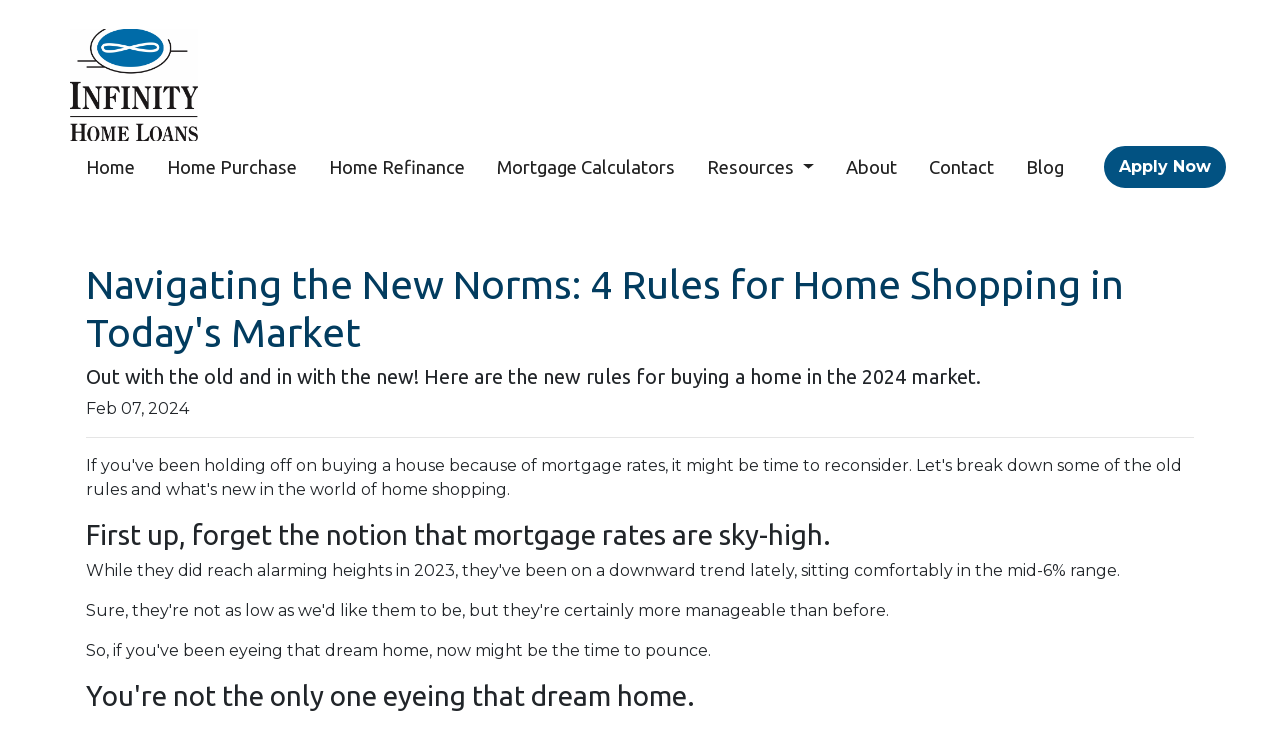

--- FILE ---
content_type: text/html; charset=UTF-8
request_url: https://www.infinmort.com/blog/navigating-the-new-norms-4-rules-for-home-shopping-in-todays-market/
body_size: 4305
content:
<!DOCTYPE html>
<html lang="en">
<head>
    <meta charset="UTF-8">
    <meta name="viewport" content="width=device-width, initial-scale=1.0">
        <title>Navigating the New Norms: 4 Rules for Home Shopping in Today&#039;s Market - Infinity Home Loans, Inc.</title>
    <meta name="title" content="Navigating the New Norms: 4 Rules for Home Shopping in Today&#039;s Market - Infinity Home Loans, Inc.">
    <meta name="description" content="Out with the old and in with the new! Here are the new rules for buying a home in the 2024 market.">
    <meta name="keywords" content="first time buyer, first home, first mortgage, home loan, apply for a first home loan">
    <meta name="robots" content="index, follow">
    <meta name="language" content="English">
    <link rel="canonical" href="https://www.infinmort.com/blog/navigating-the-new-norms-4-rules-for-home-shopping-in-todays-market">
    <meta property="og:image" content="https://d2vfmc14ehtaht.cloudfront.net/9550632135c787760e/c8098a6428e4fba19090a1edc0cf5ee5f29efe25.png" />
    <meta property="og:title" content="Navigating the New Norms: 4 Rules for Home Shopping in Today&#039;s Market - Infinity Home Loans, Inc." />
    <meta property="og:description" content="Out with the old and in with the new! Here are the new rules for buying a home in the 2024 market." />
    <meta property="twitter:image" content="https://d2vfmc14ehtaht.cloudfront.net/9550632135c787760e/c8098a6428e4fba19090a1edc0cf5ee5f29efe25.png" />
    <meta property="twitter:card" content="summary_large_image" />
    <meta property="twitter:title" content="Navigating the New Norms: 4 Rules for Home Shopping in Today&#039;s Market - Infinity Home Loans, Inc." />

    

    <style type="text/css"></style>

    <style type="text/css">body footer p { color: #ffffff !important; }
body footer a[href] { color: #ffffff !important; }
</style>


<link rel="dns-prefetch" href="//di1v4rx98wr59.cloudfront.net">
<link rel="dns-prefetch" href="//d2vfmc14ehtaht.cloudfront.net">
<link rel="dns-prefetch" href="//fonts.gstatic.com">

                        <link rel="stylesheet" href="https://d2vfmc14ehtaht.cloudfront.net/optimized/css/8074fd17eb4fd071de12255afc3fda22c70461c2.css">
                <style type="text/css">
    :root {
        --color-primary-main: inherit;
        --color-primary-light: inherit;
        --color-primary-lighter: inherit;
        --color-primary-lightest: inherit;
        --color-primary-dark: inherit;
        --color-primary-darker: inherit;
        --color-primary-darkest: inherit;
        --color-secondary-main: inherit;
        --color-secondary-light: inherit;
        --color-secondary-lighter: inherit;
        --color-secondary-lightest: inherit;
        --color-secondary-dark: inherit;
        --color-secondary-darker: inherit;
        --color-secondary-darkest: inherit;

        --color-text-main: inherit;
        --color-text-light: inherit;
        --color-text-lighter: inherit;
        --color-text-lightest: inherit;
        --color-text-dark: inherit;
        --color-text-darker: inherit;
        --color-text-darkest: inherit;
        --color-canvas-default-transparent: rgba(255,255,255,0);
        --color-page-header-bg: #f6f8fa;
        --color-marketing-icon-primary: #218bff;
        --color-marketing-icon-secondary: #54aeff;
        --color-diff-blob-addition-num-text: #24292f;
        --color-diff-blob-addition-fg: #24292f;
        --color-diff-blob-addition-num-bg: #ccffd8;
        --color-diff-blob-addition-line-bg: #e6ffec;
        --color-diff-blob-addition-word-bg: #abf2bc;
        --color-diff-blob-deletion-num-text: #24292f;
    }
</style>

    <link rel="shortcut icon" href="">
    <link rel="icon" href="">
</head>
<body>

    <header>
    
    <nav>
        <div class="container p-0 d-flex align-items-start align-items-xl-center">
            <a class="navbar-brand" href="/">
                <img class="img-fluid" src="https://d3i17xsp2ml938.cloudfront.net/sso/ND4X7ShWw9HJxe0IxkkzY2nSFv6jyNckAwfSMr0q.png" alt="Infinity Home Loans, Inc.">
            </a>

            <div class="d-xl-none d-flex my-3">
                <a class="btn btn-primary btn-mobile-nav d-flex d-xl-none ml-auto mr-2" href="tel: +19162585880"><i class="fa-regular fa-phone"></i></a>

                <div class="navbar-light">
                    <button class="btn-mobile-nav navbar-toggler" type="button" data-toggle="collapse" data-target="#navbar-top" aria-controls="navbar-top" aria-expanded="false" aria-label="Toggle navigation">
                        <span class="navbar-toggler-icon"></span>
                    </button>
                </div>
            </div>

            <div class="collapse navbar-collapse" id="navbar-top">
                <ul class="navbar-nav ml-auto">
                                                                        <li class="nav-item">
                                <a class="nav-link text-nowrap" href="/">Home</a>
                            </li>
                                                                                                <li class="nav-item">
                                <a class="nav-link text-nowrap" href="/home-purchase">Home Purchase</a>
                            </li>
                                                                                                <li class="nav-item">
                                <a class="nav-link text-nowrap" href="/home-refinance">Home Refinance</a>
                            </li>
                                                                                                <li class="nav-item">
                                <a class="nav-link text-nowrap" href="/mortgage-calculators">Mortgage Calculators</a>
                            </li>
                                                                                                <li class="dropdown nav-item">
                                <a href="#" class="dropdown-toggle nav-link text-nowrap" data-toggle="dropdown">
                                    Resources
                                </a>
                                <ul class="dropdown-menu">
                                                                            <li class="nav-item">
                                            <a href="/loan-programs" class="nav-link text-nowrap">
                                                Loan Programs
                                            </a>
                                        </li>
                                                                            <li class="nav-item">
                                            <a href="/loan-process" class="nav-link text-nowrap">
                                                Loan Process
                                            </a>
                                        </li>
                                                                            <li class="nav-item">
                                            <a href="/mortgage-basics" class="nav-link text-nowrap">
                                                Mortgage Basics
                                            </a>
                                        </li>
                                                                            <li class="nav-item">
                                            <a href="/online-forms" class="nav-link text-nowrap">
                                                Online Forms
                                            </a>
                                        </li>
                                                                            <li class="nav-item">
                                            <a href="/faq" class="nav-link text-nowrap">
                                                FAQ
                                            </a>
                                        </li>
                                                                    </ul>
                            </li>
                                                                                                <li class="nav-item">
                                <a class="nav-link text-nowrap" href="/about-us">About</a>
                            </li>
                                                                                                <li class="nav-item">
                                <a class="nav-link text-nowrap" href="/contact-us">Contact</a>
                            </li>
                                                                                                <li class="nav-item">
                                <a class="nav-link text-nowrap" href="/blog">Blog</a>
                            </li>
                                            
                    

                                        <li class="nav-item">
                        <a class="btn btn-primary-dark text-nowrap ml-xl-4 mb-2 mb-xl-0" href="/apply-now">Apply Now</a>
                    </li>
                    
                                    </ul>
            </div>
        </div>
    </nav>
</header>
    
<div class="container py-5 px-3">
        <div class="row">
            <div class="col">
                <h1 class="blog-editable-title text-primary-darker">Navigating the New Norms: 4 Rules for Home Shopping in Today's Market</h1>
                                    <h5 class="blog-editable-excerpt">Out with the old and in with the new! Here are the new rules for buying a home in the 2024 market.</h5>
                                                    <span class="blog-editable-date">Feb 07, 2024</span>
                                                    <ul class="blog-editable-categories">
                                            </ul>
                                <hr>
            </div>
        </div>
                    <div id="blog-content-editable-row" class="row">
                                <div class="blog-content-editable-col  col-12 ">
                    <p>If you've been holding off on buying a house because of mortgage rates, it might be time to reconsider. Let's break down some of the old rules and what's new in the world of home shopping.</p>
<h3>First up, forget the notion that mortgage rates are sky-high.</h3>
<p>While they did reach alarming heights in 2023, they've been on a downward trend lately, sitting comfortably in the mid-6% range.</p>
<p>Sure, they're not as low as we'd like them to be, but they're certainly more manageable than before.</p>
<p>So, if you've been eyeing that dream home, now might be the time to pounce.</p>
<h3>You're not the only one eyeing that dream home.</h3>
<p>Competition in the housing market is heating up, with homes selling faster than ever before. In some areas, properties are flying off the market in just over a month.</p>
<p><img src="https://d2vfmc14ehtaht.cloudfront.net/9550632135c787760e/c8098a6428e4fba19090a1edc0cf5ee5f29efe25.png?format=webp" width="284" height="288" style="float: right;">So if you see something you like, don't wait around. Make your move before someone else does.</p>
<p>Now, let's talk about seller concessions.</p>
<h3>In the past, sellers held all the cards, but not anymore.</h3>
<p>With more homes hitting the market, sellers are more willing to negotiate. So don't be afraid to ask for closing costs or other concessions. You might be surprised at what you can get.</p>
<h3>And speaking of offers, you don't have to go all-in right away.</h3>
<p>Gone are the days of submitting your best and final offer on the spot. Instead, consider making a 'soft offer' to test the waters. It's a low-risk way to see if the seller is willing to negotiate before committing to anything. Finally, let's talk about flipping houses.</p>
<p>In the past, it was a surefire way to make a quick buck. But with today's market, it's more about long-term investments.</p>
<p>So, if you're in it for the long haul, focus on finding a home you can see yourself in for the next five years or more.</p>
<p>So there you have it, the old rules of home shopping are out the window.</p>
<h3>If you're ready to take the plunge, now's the time.</h3>
<p>And if you need some guidance along the way, don't hesitate to reach out to us, your local mortgage professional. We'll help you navigate the ever-changing landscape of the housing market.</p>
                </div>
                            </div>
            </div><div class="container mb-4"><strong>* Specific loan program availability and requirements may vary. Please get in touch with your mortgage advisor for more information.</strong></div>


    <footer>
    
        <div class="container pt-3 pt-xl-5 mb-4">
            <div class="row">
                                    <div class="col-md-6 col-xl mb-5 mb-xl-0">
                                                    <h3>About Us</h3>
                        
                                                <ul class="children-1">
                                                            <li>
                                                                            <p class="mb-0">
                                            <p>We've been helping customers afford the home of their dreams for many years and we love what we do...<br />Company NMLS: 394510<br />Personal NMLS: 292321<br /><br /><a href="https://www.nmlsconsumeraccess.org/">NMLS Consumer Access</a></p>
                                        </p>
                                                                    </li>
                                                    </ul>
                                            </div>
                                    <div class="col-md-6 col-xl mb-5 mb-xl-0">
                                                    <h3>Contact Us</h3>
                        
                                                <ul class="children-1">
                                                            <li>
                                                                            <p class="mb-0">
                                            915 Highland Pointe Dr, 2nd Floor<br>Roseville, CA 95678<br>Phone: (916) 258-5880<br><a href="mailto:jack@infinmort.com">jack@infinmort.com</a>
                                        </p>
                                                                    </li>
                                                    </ul>
                                            </div>
                                    <div class="col-md-6 col-xl mb-5 mb-xl-0">
                                                    <h3>Disclaimers</h3>
                        
                                                <ul class="children-4">
                                                            <li>
                                                                            <a href="/legal">Legal</a>
                                                                    </li>
                                                            <li>
                                                                            <a href="/privacy-policy">Privacy Policy</a>
                                                                    </li>
                                                            <li>
                                                                            <a href="/accessibility-statement">Accessibility Statement</a>
                                                                    </li>
                                                            <li>
                                                                            <a href="/site-map">Site Map</a>
                                                                    </li>
                                                    </ul>
                                            </div>
                                    <div class="col-md-6 col-xl mb-5 mb-xl-0">
                                                    <h3>Resources</h3>
                        
                                                <ul class="children-5">
                                                            <li>
                                                                            <a href="/loan-programs">Loan Programs</a>
                                                                    </li>
                                                            <li>
                                                                            <a href="/loan-process">Loan Process</a>
                                                                    </li>
                                                            <li>
                                                                            <a href="/mortgage-basics">Mortgage Basics</a>
                                                                    </li>
                                                            <li>
                                                                            <a href="/online-forms">Online Forms</a>
                                                                    </li>
                                                            <li>
                                                                            <a href="/faq">FAQ</a>
                                                                    </li>
                                                    </ul>
                                            </div>
                            </div>
        </div>

    
    <div class="bg-primary-darkest py-3">
            
        <div class="container">
            <div class="row">
                <div class="col-xl mb-2 mb-xl-0">
                                            <img src="https://d2vfmc14ehtaht.cloudfront.net/images/eoh-logo.svg?format=webp" class="img-sm"
                             alt="Equal Housing Lender Graphic"/>
                                    </div>
                <div class="col-xl d-flex flex-column align-items-center align-items-xl-end justify-content-center justify-content-xl-end">
                    <div class="socials-compact">
                            <a target="_blank" href="https://www.facebook.com/InfinityFinancialMortgage" title="Facebook"><i class="fa-brands fa-facebook-f"></i></a>


    <a target="_blank" href="https://www.instagram.com/jackarney/" title="Instagram"><i class="fa-brands fa-instagram"></i></a>

    <a target="_blank" href="https://www.linkedin.com/in/jackarney" title="LinkedIn"><i class="fa-brands fa-linkedin-in"></i></a>









                    </div>
                    <div id="lhp-branding" class="mt-3">
                        <img src="https://cdn.lenderhomepage.com/images/poweredby.png" width="27" height="21" alt="LenderHomePage Footer Logo"> Powered By <a href="https://www.lenderhomepage.com" target="_blank" class="ml-1">LenderHomePage.com</a>
                    </div>
                </div>
            </div>
        </div>
    </div>

</footer>
    <script async src="/js/f03dc1cce48afaf4/app.js"></script>

        <script>
        var _paq = window._paq = window._paq || [];
        /* tracker methods like "setCustomDimension" should be called before "trackPageView" */
        _paq.push(['trackPageView']);
        _paq.push(['enableLinkTracking']);
        (function() {
            var u="//oov.lenderhomepagecdn.com/";
            _paq.push(['setTrackerUrl', u+'matomo.php']);
            _paq.push(['setSiteId', '42552']);
            var d=document, g=d.createElement('script'), s=d.getElementsByTagName('script')[0];
            g.async=true; g.src='https://d1lndjvmq55t3r.cloudfront.net/matomo.js'; s.parentNode.insertBefore(g,s);
        })();
    </script>

    <script>var _userway_config = {account: 'che6LPcYj9', position: 2, color: "#0048FF"  }</script>
    <script src='https://cdn.userway.org/widget.js'></script>


    





    <script>window.preselectedLoanType = false</script>

    <script>window.loanOfficerUrl = "";</script>



</body>
</html>


--- FILE ---
content_type: text/css
request_url: https://d2vfmc14ehtaht.cloudfront.net/optimized/css/8074fd17eb4fd071de12255afc3fda22c70461c2.css
body_size: 42584
content:
@charset "UTF-8";
@import url("https://fonts.googleapis.com/css2?family=Ubuntu&display=swap");@import url("https://fonts.googleapis.com/css2?family=Martel:wght@700&family=Montserrat:wght@300;400;500;700;800&display=swap");@import url("https://blhpsa.b-cdn.net/css/fortawesome.css");:root{--blue: #0969A0;--indigo: #6610F2;--purple: #6F42C1;--pink: #E83E8C;--red: #DC3545;--orange: #FD7E14;--yellow: #FFC107;--green: #28A745;--teal: #20C997;--cyan: #17A2B8;--white: #FFF;--gray: #6C757D;--gray-dark: #343A40;--primary-lightest: #18a6fb;--primary-lighter: #0494eb;--primary-light: #047ec8;--primary: #0368A5;--primary-dark: #025282;--primary-darker: #023c5f;--primary-darkest: #01263c;--secondary: #212121;--success: #28A745;--info: #17A2B8;--warning: #FFC107;--danger: #DC3545;--light: #F8F9FA;--dark: #343A40;--breakpoint-xs: 0;--breakpoint-sm: 576px;--breakpoint-md: 768px;--breakpoint-lg: 992px;--breakpoint-xl: 1200px;--font-family-sans-serif: -apple-system, BlinkMacSystemFont, "Segoe UI", Roboto, "Helvetica Neue", Arial, "Noto Sans", "Liberation Sans", sans-serif, "Apple Color Emoji", "Segoe UI Emoji", "Segoe UI Symbol", "Noto Color Emoji";--font-family-monospace: SFMono-Regular, Menlo, Monaco, Consolas, "Liberation Mono", "Courier New", monospace}*,*::before,*::after{box-sizing:border-box}html{font-family:sans-serif;line-height:1.15;-webkit-text-size-adjust:100%;-webkit-tap-highlight-color:rgba(0, 0, 0, 0)}article,aside,figcaption,figure,footer,header,hgroup,main,nav,section{display:block}body{margin:0;font-family:"Montserrat", sans-serif;font-size:1rem;font-weight:400;line-height:1.5;color:#212529;text-align:left;background-color:#FFF}[tabindex="-1"]:focus:not(:focus-visible){outline:0 !important}hr{box-sizing:content-box;height:0;overflow:visible}h1,h2,h3,h4,h5,h6{margin-top:0;margin-bottom:0.5rem}p{margin-top:0;margin-bottom:1rem}abbr[title],abbr[data-original-title]{text-decoration:underline;text-decoration:underline dotted;cursor:help;border-bottom:0;text-decoration-skip-ink:none}address{margin-bottom:1rem;font-style:normal;line-height:inherit}ol,ul,dl{margin-top:0;margin-bottom:1rem}ol ol,ul ul,ol ul,ul ol{margin-bottom:0}dt{font-weight:500}dd{margin-bottom:0.5rem;margin-left:0}blockquote{margin:0 0 1rem}b,strong{font-weight:600}small{font-size:80%}sub,sup{position:relative;font-size:75%;line-height:0;vertical-align:baseline}sub{bottom:-0.25em}sup{top:-0.5em}a{color:#0969A0;text-decoration:none;background-color:transparent}a:hover{color:#0497f0;text-decoration:underline}a:not([href]):not([class]){color:inherit;text-decoration:none}a:not([href]):not([class]):hover{color:inherit;text-decoration:none}pre,code,kbd,samp{font-family:SFMono-Regular, Menlo, Monaco, Consolas, "Liberation Mono", "Courier New", monospace;font-size:1em}pre{margin-top:0;margin-bottom:1rem;overflow:auto;-ms-overflow-style:scrollbar}figure{margin:0 0 1rem}img{vertical-align:middle;border-style:none}svg{overflow:hidden;vertical-align:middle}table{border-collapse:collapse}caption{padding-top:0.75rem;padding-bottom:0.75rem;color:#6C757D;text-align:left;caption-side:bottom}th{text-align:inherit;text-align:-webkit-match-parent}label{display:inline-block;margin-bottom:0.5rem}button{border-radius:0}button:focus:not(:focus-visible){outline:0}input,button,select,optgroup,textarea{margin:0;font-family:inherit;font-size:inherit;line-height:inherit}button,input{overflow:visible}button,select{text-transform:none}[role="button"]{cursor:pointer}select{word-wrap:normal}button,[type="button"],[type="reset"],[type="submit"]{-webkit-appearance:button}button:not(:disabled),[type="button"]:not(:disabled),[type="reset"]:not(:disabled),[type="submit"]:not(:disabled){cursor:pointer}button::-moz-focus-inner,[type="button"]::-moz-focus-inner,[type="reset"]::-moz-focus-inner,[type="submit"]::-moz-focus-inner{padding:0;border-style:none}input[type="radio"],input[type="checkbox"]{box-sizing:border-box;padding:0}textarea{overflow:auto;resize:vertical}fieldset{min-width:0;padding:0;margin:0;border:0}legend{display:block;width:100%;max-width:100%;padding:0;margin-bottom:0.5rem;font-size:1.5rem;line-height:inherit;color:inherit;white-space:normal}progress{vertical-align:baseline}[type="number"]::-webkit-inner-spin-button,[type="number"]::-webkit-outer-spin-button{height:auto}[type="search"]{outline-offset:-2px;-webkit-appearance:none}[type="search"]::-webkit-search-decoration{-webkit-appearance:none}::-webkit-file-upload-button{font:inherit;-webkit-appearance:button}output{display:inline-block}summary{display:list-item;cursor:pointer}template{display:none}[hidden]{display:none !important}h1,h2,h3,h4,h5,h6,.h1,.h2,.h3,.h4,.h5,.h6{margin-bottom:0.5rem;font-family:"Ubuntu", sans-serif;font-weight:500;line-height:1.2}h1,.h1{font-size:2.5rem}h2,.h2{font-size:2rem}h3,.h3{font-size:1.75rem}h4,.h4{font-size:1.5rem}h5,.h5{font-size:1.25rem}h6,.h6{font-size:1rem}.lead{font-size:1.25rem;font-weight:300}.display-1{font-size:6rem;font-weight:300;line-height:1.2}.display-2{font-size:5.5rem;font-weight:300;line-height:1.2}.display-3{font-size:4.5rem;font-weight:300;line-height:1.2}.display-4{font-size:3.5rem;font-weight:300;line-height:1.2}hr{margin-top:1rem;margin-bottom:1rem;border:0;border-top:1px solid rgba(0, 0, 0, 0.1)}small,.small{font-size:0.875em;font-weight:400}mark,.mark{padding:0.2em;background-color:#fcf8e3}.list-unstyled,.stackable-cta-card-m .two-column-list{padding-left:0;list-style:none}.list-inline{padding-left:0;list-style:none}.list-inline-item{display:inline-block}.list-inline-item:not(:last-child){margin-right:0.5rem}.initialism{font-size:90%;text-transform:uppercase}.blockquote{margin-bottom:1rem;font-size:1.25rem}.blockquote-footer{display:block;font-size:0.875em;color:#6C757D}.blockquote-footer::before{content:"— "}.img-fluid,.lo-image-wrapper img,article img{max-width:100%;height:auto}.img-thumbnail{padding:0.25rem;background-color:#FFF;border:1px solid #DEE2E6;border-radius:0.25rem;max-width:100%;height:auto}.figure{display:inline-block}.figure-img{margin-bottom:0.5rem;line-height:1}.figure-caption{font-size:90%;color:#6C757D}.container,.stackables-cont,header .topbar,.container-fluid,.container-sm,.container-md,.container-lg,.container-xl,.stackables-cont-fluid{width:100%;padding-right:15px;padding-left:15px;margin-right:auto;margin-left:auto}@media (min-width:576px){.container,.stackables-cont,header .topbar,.container-sm{max-width:540px}}@media (min-width:768px){.container,.stackables-cont,header .topbar,.container-sm,.container-md{max-width:720px}}@media (min-width:992px){.container,.stackables-cont,header .topbar,.container-sm,.container-md,.container-lg{max-width:960px}}@media (min-width:1200px){.container,.stackables-cont,header .topbar,.container-sm,.container-md,.container-lg,.container-xl{max-width:1140px}}.row,.stackable-hero-o .hero-icons,.stackable-cta-card-a .hero-icons,.stackable-cta-card-w .hero-icons{display:flex;flex-wrap:wrap;margin-right:-15px;margin-left:-15px}.no-gutters{margin-right:0;margin-left:0}.no-gutters>.col,.no-gutters>[class*="col-"]{padding-right:0;padding-left:0}.col-1,.col-2,.col-3,.col-4,.col-5,.col-6,.col-7,.col-8,.col-9,.col-10,.col-11,.col-12,.col,.col-auto,.col-sm-1,.col-sm-2,.col-sm-3,.col-sm-4,.col-sm-5,.col-sm-6,.col-sm-7,.col-sm-8,.col-sm-9,.col-sm-10,.col-sm-11,.col-sm-12,.col-sm,.col-sm-auto,.col-md-1,.col-md-2,.col-md-3,.col-md-4,.col-md-5,.col-md-6,.col-md-7,.col-md-8,.col-md-9,.col-md-10,.col-md-11,.col-md-12,.col-md,.col-md-auto,.col-lg-1,.col-lg-2,.col-lg-3,.col-lg-4,.col-lg-5,.col-lg-6,.col-lg-7,.col-lg-8,.col-lg-9,.col-lg-10,.col-lg-11,.col-lg-12,.col-lg,.col-lg-auto,.col-xl-1,.col-xl-2,.col-xl-3,.col-xl-4,.col-xl-5,.col-xl-6,.col-xl-7,.col-xl-8,.col-xl-9,.col-xl-10,.col-xl-11,.col-xl-12,.col-xl,.col-xl-auto{position:relative;width:100%;padding-right:15px;padding-left:15px}.col{flex-basis:0;flex-grow:1;max-width:100%}.row-cols-1>*{flex:0 0 100%;max-width:100%}.row-cols-2>*{flex:0 0 50%;max-width:50%}.row-cols-3>*{flex:0 0 33.3333333333%;max-width:33.3333333333%}.row-cols-4>*{flex:0 0 25%;max-width:25%}.row-cols-5>*{flex:0 0 20%;max-width:20%}.row-cols-6>*{flex:0 0 16.6666666667%;max-width:16.6666666667%}.col-auto{flex:0 0 auto;width:auto;max-width:100%}.col-1{flex:0 0 8.33333333%;max-width:8.33333333%}.col-2{flex:0 0 16.66666667%;max-width:16.66666667%}.col-3{flex:0 0 25%;max-width:25%}.col-4{flex:0 0 33.33333333%;max-width:33.33333333%}.col-5{flex:0 0 41.66666667%;max-width:41.66666667%}.col-6{flex:0 0 50%;max-width:50%}.col-7{flex:0 0 58.33333333%;max-width:58.33333333%}.col-8{flex:0 0 66.66666667%;max-width:66.66666667%}.col-9{flex:0 0 75%;max-width:75%}.col-10{flex:0 0 83.33333333%;max-width:83.33333333%}.col-11{flex:0 0 91.66666667%;max-width:91.66666667%}.col-12{flex:0 0 100%;max-width:100%}.order-first{order:-1}.order-last{order:13}.order-0{order:0}.order-1{order:1}.order-2{order:2}.order-3{order:3}.order-4{order:4}.order-5{order:5}.order-6{order:6}.order-7{order:7}.order-8{order:8}.order-9{order:9}.order-10{order:10}.order-11{order:11}.order-12{order:12}.offset-1{margin-left:8.33333333%}.offset-2{margin-left:16.66666667%}.offset-3{margin-left:25%}.offset-4{margin-left:33.33333333%}.offset-5{margin-left:41.66666667%}.offset-6{margin-left:50%}.offset-7{margin-left:58.33333333%}.offset-8{margin-left:66.66666667%}.offset-9{margin-left:75%}.offset-10{margin-left:83.33333333%}.offset-11{margin-left:91.66666667%}@media (min-width:576px){.col-sm{flex-basis:0;flex-grow:1;max-width:100%}.row-cols-sm-1>*{flex:0 0 100%;max-width:100%}.row-cols-sm-2>*{flex:0 0 50%;max-width:50%}.row-cols-sm-3>*{flex:0 0 33.3333333333%;max-width:33.3333333333%}.row-cols-sm-4>*{flex:0 0 25%;max-width:25%}.row-cols-sm-5>*{flex:0 0 20%;max-width:20%}.row-cols-sm-6>*{flex:0 0 16.6666666667%;max-width:16.6666666667%}.col-sm-auto{flex:0 0 auto;width:auto;max-width:100%}.col-sm-1{flex:0 0 8.33333333%;max-width:8.33333333%}.col-sm-2{flex:0 0 16.66666667%;max-width:16.66666667%}.col-sm-3{flex:0 0 25%;max-width:25%}.col-sm-4{flex:0 0 33.33333333%;max-width:33.33333333%}.col-sm-5{flex:0 0 41.66666667%;max-width:41.66666667%}.col-sm-6{flex:0 0 50%;max-width:50%}.col-sm-7{flex:0 0 58.33333333%;max-width:58.33333333%}.col-sm-8{flex:0 0 66.66666667%;max-width:66.66666667%}.col-sm-9{flex:0 0 75%;max-width:75%}.col-sm-10{flex:0 0 83.33333333%;max-width:83.33333333%}.col-sm-11{flex:0 0 91.66666667%;max-width:91.66666667%}.col-sm-12{flex:0 0 100%;max-width:100%}.order-sm-first{order:-1}.order-sm-last{order:13}.order-sm-0{order:0}.order-sm-1{order:1}.order-sm-2{order:2}.order-sm-3{order:3}.order-sm-4{order:4}.order-sm-5{order:5}.order-sm-6{order:6}.order-sm-7{order:7}.order-sm-8{order:8}.order-sm-9{order:9}.order-sm-10{order:10}.order-sm-11{order:11}.order-sm-12{order:12}.offset-sm-0{margin-left:0}.offset-sm-1{margin-left:8.33333333%}.offset-sm-2{margin-left:16.66666667%}.offset-sm-3{margin-left:25%}.offset-sm-4{margin-left:33.33333333%}.offset-sm-5{margin-left:41.66666667%}.offset-sm-6{margin-left:50%}.offset-sm-7{margin-left:58.33333333%}.offset-sm-8{margin-left:66.66666667%}.offset-sm-9{margin-left:75%}.offset-sm-10{margin-left:83.33333333%}.offset-sm-11{margin-left:91.66666667%}}@media (min-width:768px){.col-md{flex-basis:0;flex-grow:1;max-width:100%}.row-cols-md-1>*{flex:0 0 100%;max-width:100%}.row-cols-md-2>*{flex:0 0 50%;max-width:50%}.row-cols-md-3>*{flex:0 0 33.3333333333%;max-width:33.3333333333%}.row-cols-md-4>*{flex:0 0 25%;max-width:25%}.row-cols-md-5>*{flex:0 0 20%;max-width:20%}.row-cols-md-6>*{flex:0 0 16.6666666667%;max-width:16.6666666667%}.col-md-auto{flex:0 0 auto;width:auto;max-width:100%}.col-md-1{flex:0 0 8.33333333%;max-width:8.33333333%}.col-md-2{flex:0 0 16.66666667%;max-width:16.66666667%}.col-md-3{flex:0 0 25%;max-width:25%}.col-md-4{flex:0 0 33.33333333%;max-width:33.33333333%}.col-md-5{flex:0 0 41.66666667%;max-width:41.66666667%}.col-md-6{flex:0 0 50%;max-width:50%}.col-md-7{flex:0 0 58.33333333%;max-width:58.33333333%}.col-md-8{flex:0 0 66.66666667%;max-width:66.66666667%}.col-md-9{flex:0 0 75%;max-width:75%}.col-md-10{flex:0 0 83.33333333%;max-width:83.33333333%}.col-md-11{flex:0 0 91.66666667%;max-width:91.66666667%}.col-md-12{flex:0 0 100%;max-width:100%}.order-md-first{order:-1}.order-md-last{order:13}.order-md-0{order:0}.order-md-1{order:1}.order-md-2{order:2}.order-md-3{order:3}.order-md-4{order:4}.order-md-5{order:5}.order-md-6{order:6}.order-md-7{order:7}.order-md-8{order:8}.order-md-9{order:9}.order-md-10{order:10}.order-md-11{order:11}.order-md-12{order:12}.offset-md-0{margin-left:0}.offset-md-1{margin-left:8.33333333%}.offset-md-2{margin-left:16.66666667%}.offset-md-3{margin-left:25%}.offset-md-4{margin-left:33.33333333%}.offset-md-5{margin-left:41.66666667%}.offset-md-6{margin-left:50%}.offset-md-7{margin-left:58.33333333%}.offset-md-8{margin-left:66.66666667%}.offset-md-9{margin-left:75%}.offset-md-10{margin-left:83.33333333%}.offset-md-11{margin-left:91.66666667%}}@media (min-width:992px){.col-lg{flex-basis:0;flex-grow:1;max-width:100%}.row-cols-lg-1>*{flex:0 0 100%;max-width:100%}.row-cols-lg-2>*{flex:0 0 50%;max-width:50%}.row-cols-lg-3>*{flex:0 0 33.3333333333%;max-width:33.3333333333%}.row-cols-lg-4>*{flex:0 0 25%;max-width:25%}.row-cols-lg-5>*{flex:0 0 20%;max-width:20%}.row-cols-lg-6>*{flex:0 0 16.6666666667%;max-width:16.6666666667%}.col-lg-auto{flex:0 0 auto;width:auto;max-width:100%}.col-lg-1{flex:0 0 8.33333333%;max-width:8.33333333%}.col-lg-2{flex:0 0 16.66666667%;max-width:16.66666667%}.col-lg-3{flex:0 0 25%;max-width:25%}.col-lg-4{flex:0 0 33.33333333%;max-width:33.33333333%}.col-lg-5{flex:0 0 41.66666667%;max-width:41.66666667%}.col-lg-6{flex:0 0 50%;max-width:50%}.col-lg-7{flex:0 0 58.33333333%;max-width:58.33333333%}.col-lg-8{flex:0 0 66.66666667%;max-width:66.66666667%}.col-lg-9{flex:0 0 75%;max-width:75%}.col-lg-10{flex:0 0 83.33333333%;max-width:83.33333333%}.col-lg-11{flex:0 0 91.66666667%;max-width:91.66666667%}.col-lg-12{flex:0 0 100%;max-width:100%}.order-lg-first{order:-1}.order-lg-last{order:13}.order-lg-0{order:0}.order-lg-1{order:1}.order-lg-2{order:2}.order-lg-3{order:3}.order-lg-4{order:4}.order-lg-5{order:5}.order-lg-6{order:6}.order-lg-7{order:7}.order-lg-8{order:8}.order-lg-9{order:9}.order-lg-10{order:10}.order-lg-11{order:11}.order-lg-12{order:12}.offset-lg-0{margin-left:0}.offset-lg-1{margin-left:8.33333333%}.offset-lg-2{margin-left:16.66666667%}.offset-lg-3{margin-left:25%}.offset-lg-4{margin-left:33.33333333%}.offset-lg-5{margin-left:41.66666667%}.offset-lg-6{margin-left:50%}.offset-lg-7{margin-left:58.33333333%}.offset-lg-8{margin-left:66.66666667%}.offset-lg-9{margin-left:75%}.offset-lg-10{margin-left:83.33333333%}.offset-lg-11{margin-left:91.66666667%}}@media (min-width:1200px){.col-xl{flex-basis:0;flex-grow:1;max-width:100%}.row-cols-xl-1>*{flex:0 0 100%;max-width:100%}.row-cols-xl-2>*{flex:0 0 50%;max-width:50%}.row-cols-xl-3>*{flex:0 0 33.3333333333%;max-width:33.3333333333%}.row-cols-xl-4>*{flex:0 0 25%;max-width:25%}.row-cols-xl-5>*{flex:0 0 20%;max-width:20%}.row-cols-xl-6>*{flex:0 0 16.6666666667%;max-width:16.6666666667%}.col-xl-auto{flex:0 0 auto;width:auto;max-width:100%}.col-xl-1{flex:0 0 8.33333333%;max-width:8.33333333%}.col-xl-2{flex:0 0 16.66666667%;max-width:16.66666667%}.col-xl-3{flex:0 0 25%;max-width:25%}.col-xl-4{flex:0 0 33.33333333%;max-width:33.33333333%}.col-xl-5{flex:0 0 41.66666667%;max-width:41.66666667%}.col-xl-6{flex:0 0 50%;max-width:50%}.col-xl-7{flex:0 0 58.33333333%;max-width:58.33333333%}.col-xl-8{flex:0 0 66.66666667%;max-width:66.66666667%}.col-xl-9{flex:0 0 75%;max-width:75%}.col-xl-10{flex:0 0 83.33333333%;max-width:83.33333333%}.col-xl-11{flex:0 0 91.66666667%;max-width:91.66666667%}.col-xl-12{flex:0 0 100%;max-width:100%}.order-xl-first{order:-1}.order-xl-last{order:13}.order-xl-0{order:0}.order-xl-1{order:1}.order-xl-2{order:2}.order-xl-3{order:3}.order-xl-4{order:4}.order-xl-5{order:5}.order-xl-6{order:6}.order-xl-7{order:7}.order-xl-8{order:8}.order-xl-9{order:9}.order-xl-10{order:10}.order-xl-11{order:11}.order-xl-12{order:12}.offset-xl-0{margin-left:0}.offset-xl-1{margin-left:8.33333333%}.offset-xl-2{margin-left:16.66666667%}.offset-xl-3{margin-left:25%}.offset-xl-4{margin-left:33.33333333%}.offset-xl-5{margin-left:41.66666667%}.offset-xl-6{margin-left:50%}.offset-xl-7{margin-left:58.33333333%}.offset-xl-8{margin-left:66.66666667%}.offset-xl-9{margin-left:75%}.offset-xl-10{margin-left:83.33333333%}.offset-xl-11{margin-left:91.66666667%}}.form-control{display:block;width:100%;height:calc(1.5em + 0.75rem + 2px);padding:0.375rem 0.75rem;font-size:1rem;font-weight:400;line-height:1.5;color:#495057;background-color:#FFF;background-clip:padding-box;border:1px solid #CED4DA;border-radius:0.25rem;transition:border-color 0.15s ease-in-out, box-shadow 0.15s ease-in-out}@media (prefers-reduced-motion:reduce){.form-control{transition:none}}.form-control::-ms-expand{background-color:transparent;border:0}.form-control:focus{color:#495057;background-color:#FFF;border-color:#2cadfb;outline:0;box-shadow:0 0 0 0.2rem rgba(3, 104, 165, 0.25)}.form-control::placeholder{color:#6C757D;opacity:1}.form-control:disabled,.form-control[readonly]{background-color:#E9ECEF;opacity:1}input[type="date"].form-control,input[type="time"].form-control,input[type="datetime-local"].form-control,input[type="month"].form-control{appearance:none}select.form-control:-moz-focusring{color:transparent;text-shadow:0 0 0 #495057}select.form-control:focus::-ms-value{color:#495057;background-color:#FFF}.form-control-file,.form-control-range{display:block;width:100%}.col-form-label{padding-top:calc(0.375rem + 1px);padding-bottom:calc(0.375rem + 1px);margin-bottom:0;font-size:inherit;line-height:1.5}.col-form-label-lg{padding-top:calc(0.5rem + 1px);padding-bottom:calc(0.5rem + 1px);font-size:1.25rem;line-height:1.5}.col-form-label-sm{padding-top:calc(0.25rem + 1px);padding-bottom:calc(0.25rem + 1px);font-size:0.875rem;line-height:1.5}.form-control-plaintext{display:block;width:100%;padding:0.375rem 0;margin-bottom:0;font-size:1rem;line-height:1.5;color:#212529;background-color:transparent;border:solid transparent;border-width:1px 0}.form-control-plaintext.form-control-sm,.form-control-plaintext.form-control-lg{padding-right:0;padding-left:0}.form-control-sm{height:calc(1.5em + 0.5rem + 2px);padding:0.25rem 0.5rem;font-size:0.875rem;line-height:1.5;border-radius:0.2rem}.form-control-lg{height:calc(1.5em + 1rem + 2px);padding:0.5rem 1rem;font-size:1.25rem;line-height:1.5;border-radius:0.3rem}select.form-control[size],select.form-control[multiple]{height:auto}textarea.form-control{height:auto}.form-group{margin-bottom:1rem}.form-text{display:block;margin-top:0.25rem}.form-row{display:flex;flex-wrap:wrap;margin-right:-5px;margin-left:-5px}.form-row>.col,.form-row>[class*="col-"]{padding-right:5px;padding-left:5px}.form-check{position:relative;display:block;padding-left:1.25rem}.form-check-input{position:absolute;margin-top:0.3rem;margin-left:-1.25rem}.form-check-input[disabled]~.form-check-label,.form-check-input:disabled~.form-check-label{color:#6C757D}.form-check-label{margin-bottom:0}.form-check-inline{display:inline-flex;align-items:center;padding-left:0;margin-right:0.75rem}.form-check-inline .form-check-input{position:static;margin-top:0;margin-right:0.3125rem;margin-left:0}.valid-feedback{display:none;width:100%;margin-top:0.25rem;font-size:0.875em;color:#28A745}.valid-tooltip{position:absolute;top:100%;left:0;z-index:5;display:none;max-width:100%;padding:0.25rem 0.5rem;margin-top:0.1rem;font-size:0.875rem;line-height:1.5;color:#FFF;background-color:rgba(40, 167, 69, 0.9);border-radius:0.25rem}.form-row>.col>.valid-tooltip,.form-row>[class*="col-"]>.valid-tooltip{left:5px}.was-validated :valid~.valid-feedback,.was-validated :valid~.valid-tooltip,.is-valid~.valid-feedback,.is-valid~.valid-tooltip{display:block}.was-validated .form-control:valid,.form-control.is-valid{border-color:#28A745;padding-right:calc(1.5em + 0.75rem);background-image:url("data:image/svg+xml,%3csvg xmlns='http://www.w3.org/2000/svg' width='8' height='8' viewBox='0 0 8 8'%3e%3cpath fill='%2328A745' d='M2.3 6.73L.6 4.53c-.4-1.04.46-1.4 1.1-.8l1.1 1.4 3.4-3.8c.6-.63 1.6-.27 1.2.7l-4 4.6c-.43.5-.8.4-1.1.1z'/%3e%3c/svg%3e");background-repeat:no-repeat;background-position:right calc(0.375em + 0.1875rem) center;background-size:calc(0.75em + 0.375rem) calc(0.75em + 0.375rem)}.was-validated .form-control:valid:focus,.form-control.is-valid:focus{border-color:#28A745;box-shadow:0 0 0 0.2rem rgba(40, 167, 69, 0.25)}.was-validated select.form-control:valid,select.form-control.is-valid{padding-right:3rem;background-position:right 1.5rem center}.was-validated textarea.form-control:valid,textarea.form-control.is-valid{padding-right:calc(1.5em + 0.75rem);background-position:top calc(0.375em + 0.1875rem) right calc(0.375em + 0.1875rem)}.was-validated .custom-select:valid,.custom-select.is-valid{border-color:#28A745;padding-right:calc(0.75em + 2.3125rem);background:url("data:image/svg+xml,%3csvg xmlns='http://www.w3.org/2000/svg' width='4' height='5' viewBox='0 0 4 5'%3e%3cpath fill='%23343A40' d='M2 0L0 2h4zm0 5L0 3h4z'/%3e%3c/svg%3e") right 0.75rem center / 8px 10px no-repeat, #FFF url("data:image/svg+xml,%3csvg xmlns='http://www.w3.org/2000/svg' width='8' height='8' viewBox='0 0 8 8'%3e%3cpath fill='%2328A745' d='M2.3 6.73L.6 4.53c-.4-1.04.46-1.4 1.1-.8l1.1 1.4 3.4-3.8c.6-.63 1.6-.27 1.2.7l-4 4.6c-.43.5-.8.4-1.1.1z'/%3e%3c/svg%3e") center right 1.75rem / calc(0.75em + 0.375rem) calc(0.75em + 0.375rem) no-repeat}.was-validated .custom-select:valid:focus,.custom-select.is-valid:focus{border-color:#28A745;box-shadow:0 0 0 0.2rem rgba(40, 167, 69, 0.25)}.was-validated .form-check-input:valid~.form-check-label,.form-check-input.is-valid~.form-check-label{color:#28A745}.was-validated .form-check-input:valid~.valid-feedback,.was-validated .form-check-input:valid~.valid-tooltip,.form-check-input.is-valid~.valid-feedback,.form-check-input.is-valid~.valid-tooltip{display:block}.was-validated .custom-control-input:valid~.custom-control-label,.custom-control-input.is-valid~.custom-control-label{color:#28A745}.was-validated .custom-control-input:valid~.custom-control-label::before,.custom-control-input.is-valid~.custom-control-label::before{border-color:#28A745}.was-validated .custom-control-input:valid:checked~.custom-control-label::before,.custom-control-input.is-valid:checked~.custom-control-label::before{border-color:#34ce57;background-color:#34ce57}.was-validated .custom-control-input:valid:focus~.custom-control-label::before,.custom-control-input.is-valid:focus~.custom-control-label::before{box-shadow:0 0 0 0.2rem rgba(40, 167, 69, 0.25)}.was-validated .custom-control-input:valid:focus:not(:checked)~.custom-control-label::before,.custom-control-input.is-valid:focus:not(:checked)~.custom-control-label::before{border-color:#28A745}.was-validated .custom-file-input:valid~.custom-file-label,.custom-file-input.is-valid~.custom-file-label{border-color:#28A745}.was-validated .custom-file-input:valid:focus~.custom-file-label,.custom-file-input.is-valid:focus~.custom-file-label{border-color:#28A745;box-shadow:0 0 0 0.2rem rgba(40, 167, 69, 0.25)}.invalid-feedback{display:none;width:100%;margin-top:0.25rem;font-size:0.875em;color:#DC3545}.invalid-tooltip{position:absolute;top:100%;left:0;z-index:5;display:none;max-width:100%;padding:0.25rem 0.5rem;margin-top:0.1rem;font-size:0.875rem;line-height:1.5;color:#FFF;background-color:rgba(220, 53, 69, 0.9);border-radius:0.25rem}.form-row>.col>.invalid-tooltip,.form-row>[class*="col-"]>.invalid-tooltip{left:5px}.was-validated :invalid~.invalid-feedback,.was-validated :invalid~.invalid-tooltip,.is-invalid~.invalid-feedback,.is-invalid~.invalid-tooltip{display:block}.was-validated .form-control:invalid,.form-control.is-invalid{border-color:#DC3545;padding-right:calc(1.5em + 0.75rem);background-image:url("data:image/svg+xml,%3csvg xmlns='http://www.w3.org/2000/svg' width='12' height='12' fill='none' stroke='%23DC3545' viewBox='0 0 12 12'%3e%3ccircle cx='6' cy='6' r='4.5'/%3e%3cpath stroke-linejoin='round' d='M5.8 3.6h.4L6 6.5z'/%3e%3ccircle cx='6' cy='8.2' r='.6' fill='%23DC3545' stroke='none'/%3e%3c/svg%3e");background-repeat:no-repeat;background-position:right calc(0.375em + 0.1875rem) center;background-size:calc(0.75em + 0.375rem) calc(0.75em + 0.375rem)}.was-validated .form-control:invalid:focus,.form-control.is-invalid:focus{border-color:#DC3545;box-shadow:0 0 0 0.2rem rgba(220, 53, 69, 0.25)}.was-validated select.form-control:invalid,select.form-control.is-invalid{padding-right:3rem;background-position:right 1.5rem center}.was-validated textarea.form-control:invalid,textarea.form-control.is-invalid{padding-right:calc(1.5em + 0.75rem);background-position:top calc(0.375em + 0.1875rem) right calc(0.375em + 0.1875rem)}.was-validated .custom-select:invalid,.custom-select.is-invalid{border-color:#DC3545;padding-right:calc(0.75em + 2.3125rem);background:url("data:image/svg+xml,%3csvg xmlns='http://www.w3.org/2000/svg' width='4' height='5' viewBox='0 0 4 5'%3e%3cpath fill='%23343A40' d='M2 0L0 2h4zm0 5L0 3h4z'/%3e%3c/svg%3e") right 0.75rem center / 8px 10px no-repeat, #FFF url("data:image/svg+xml,%3csvg xmlns='http://www.w3.org/2000/svg' width='12' height='12' fill='none' stroke='%23DC3545' viewBox='0 0 12 12'%3e%3ccircle cx='6' cy='6' r='4.5'/%3e%3cpath stroke-linejoin='round' d='M5.8 3.6h.4L6 6.5z'/%3e%3ccircle cx='6' cy='8.2' r='.6' fill='%23DC3545' stroke='none'/%3e%3c/svg%3e") center right 1.75rem / calc(0.75em + 0.375rem) calc(0.75em + 0.375rem) no-repeat}.was-validated .custom-select:invalid:focus,.custom-select.is-invalid:focus{border-color:#DC3545;box-shadow:0 0 0 0.2rem rgba(220, 53, 69, 0.25)}.was-validated .form-check-input:invalid~.form-check-label,.form-check-input.is-invalid~.form-check-label{color:#DC3545}.was-validated .form-check-input:invalid~.invalid-feedback,.was-validated .form-check-input:invalid~.invalid-tooltip,.form-check-input.is-invalid~.invalid-feedback,.form-check-input.is-invalid~.invalid-tooltip{display:block}.was-validated .custom-control-input:invalid~.custom-control-label,.custom-control-input.is-invalid~.custom-control-label{color:#DC3545}.was-validated .custom-control-input:invalid~.custom-control-label::before,.custom-control-input.is-invalid~.custom-control-label::before{border-color:#DC3545}.was-validated .custom-control-input:invalid:checked~.custom-control-label::before,.custom-control-input.is-invalid:checked~.custom-control-label::before{border-color:#e4606d;background-color:#e4606d}.was-validated .custom-control-input:invalid:focus~.custom-control-label::before,.custom-control-input.is-invalid:focus~.custom-control-label::before{box-shadow:0 0 0 0.2rem rgba(220, 53, 69, 0.25)}.was-validated .custom-control-input:invalid:focus:not(:checked)~.custom-control-label::before,.custom-control-input.is-invalid:focus:not(:checked)~.custom-control-label::before{border-color:#DC3545}.was-validated .custom-file-input:invalid~.custom-file-label,.custom-file-input.is-invalid~.custom-file-label{border-color:#DC3545}.was-validated .custom-file-input:invalid:focus~.custom-file-label,.custom-file-input.is-invalid:focus~.custom-file-label{border-color:#DC3545;box-shadow:0 0 0 0.2rem rgba(220, 53, 69, 0.25)}.form-inline{display:flex;flex-flow:row wrap;align-items:center}.form-inline .form-check{width:100%}@media (min-width:576px){.form-inline label{display:flex;align-items:center;justify-content:center;margin-bottom:0}.form-inline .form-group{display:flex;flex:0 0 auto;flex-flow:row wrap;align-items:center;margin-bottom:0}.form-inline .form-control{display:inline-block;width:auto;vertical-align:middle}.form-inline .form-control-plaintext{display:inline-block}.form-inline .input-group,.form-inline .custom-select{width:auto}.form-inline .form-check{display:flex;align-items:center;justify-content:center;width:auto;padding-left:0}.form-inline .form-check-input{position:relative;flex-shrink:0;margin-top:0;margin-right:0.25rem;margin-left:0}.form-inline .custom-control{align-items:center;justify-content:center}.form-inline .custom-control-label{margin-bottom:0}}.btn,.accordion .card .card-header button{display:inline-block;font-family:"Montserrat", sans-serif;font-weight:400;color:#212529;text-align:center;vertical-align:middle;user-select:none;background-color:transparent;border:1px solid transparent;padding:0.375rem 0.75rem;font-size:1rem;line-height:1.5;border-radius:0.25rem;transition:color 0.15s ease-in-out, background-color 0.15s ease-in-out, border-color 0.15s ease-in-out, box-shadow 0.15s ease-in-out}@media (prefers-reduced-motion:reduce){.btn,.accordion .card .card-header button{transition:none}}.btn:hover,.accordion .card .card-header button:hover{color:#212529;text-decoration:none}.btn:focus,.accordion .card .card-header button:focus,.btn.focus,.accordion .card .card-header button.focus{outline:0;box-shadow:0 0 0 0.2rem rgba(3, 104, 165, 0.25)}.btn.disabled,.accordion .card .card-header button.disabled,.btn:disabled,.accordion .card .card-header button:disabled{opacity:0.65}.btn:not(:disabled):not(.disabled),.accordion .card .card-header button:not(:disabled):not(.disabled){cursor:pointer}a.btn.disabled,fieldset:disabled a.btn{pointer-events:none}.btn-primary-lightest{color:#FFF;background-color:#18a6fb;border-color:#18a6fb}.btn-primary-lightest:hover{color:#FFF;background-color:#0493e9;border-color:#048bdc}.btn-primary-lightest:focus,.btn-primary-lightest.focus{color:#FFF;background-color:#0493e9;border-color:#048bdc;box-shadow:0 0 0 0.2rem rgba(59, 179, 251, 0.5)}.btn-primary-lightest.disabled,.btn-primary-lightest:disabled{color:#FFF;background-color:#18a6fb;border-color:#18a6fb}.btn-primary-lightest:not(:disabled):not(.disabled):active,.btn-primary-lightest:not(:disabled):not(.disabled).active,.show>.btn-primary-lightest.dropdown-toggle{color:#FFF;background-color:#048bdc;border-color:#0483d0}.btn-primary-lightest:not(:disabled):not(.disabled):active:focus,.btn-primary-lightest:not(:disabled):not(.disabled).active:focus,.show>.btn-primary-lightest.dropdown-toggle:focus{box-shadow:0 0 0 0.2rem rgba(59, 179, 251, 0.5)}.btn-primary-lighter{color:#FFF;background-color:#0494eb;border-color:#0494eb}.btn-primary-lighter:hover{color:#FFF;background-color:#047dc6;border-color:#0375b9}.btn-primary-lighter:focus,.btn-primary-lighter.focus{color:#FFF;background-color:#047dc6;border-color:#0375b9;box-shadow:0 0 0 0.2rem rgba(42, 164, 238, 0.5)}.btn-primary-lighter.disabled,.btn-primary-lighter:disabled{color:#FFF;background-color:#0494eb;border-color:#0494eb}.btn-primary-lighter:not(:disabled):not(.disabled):active,.btn-primary-lighter:not(:disabled):not(.disabled).active,.show>.btn-primary-lighter.dropdown-toggle{color:#FFF;background-color:#0375b9;border-color:#036dad}.btn-primary-lighter:not(:disabled):not(.disabled):active:focus,.btn-primary-lighter:not(:disabled):not(.disabled).active:focus,.show>.btn-primary-lighter.dropdown-toggle:focus{box-shadow:0 0 0 0.2rem rgba(42, 164, 238, 0.5)}.btn-primary-light{color:#FFF;background-color:#047ec8;border-color:#047ec8}.btn-primary-light:hover{color:#FFF;background-color:#0366a2;border-color:#035f96}.btn-primary-light:focus,.btn-primary-light.focus{color:#FFF;background-color:#0366a2;border-color:#035f96;box-shadow:0 0 0 0.2rem rgba(41, 145, 208, 0.5)}.btn-primary-light.disabled,.btn-primary-light:disabled{color:#FFF;background-color:#047ec8;border-color:#047ec8}.btn-primary-light:not(:disabled):not(.disabled):active,.btn-primary-light:not(:disabled):not(.disabled).active,.show>.btn-primary-light.dropdown-toggle{color:#FFF;background-color:#035f96;border-color:#025789}.btn-primary-light:not(:disabled):not(.disabled):active:focus,.btn-primary-light:not(:disabled):not(.disabled).active:focus,.show>.btn-primary-light.dropdown-toggle:focus{box-shadow:0 0 0 0.2rem rgba(41, 145, 208, 0.5)}.btn-primary,.loan-officer-h-adjustment.stackable-cta-card-h .btn-secondary,.btn-mobile-nav{color:#FFF;background-color:#0368A5;border-color:#0368A5}.btn-primary:hover,.loan-officer-h-adjustment.stackable-cta-card-h .btn-secondary:hover,.btn-mobile-nav:hover{color:#FFF;background-color:#02507f;border-color:#024873}.btn-primary:focus,.loan-officer-h-adjustment.stackable-cta-card-h .btn-secondary:focus,.btn-mobile-nav:focus,.btn-primary.focus,.loan-officer-h-adjustment.stackable-cta-card-h .focus.btn-secondary,.focus.btn-mobile-nav{color:#FFF;background-color:#02507f;border-color:#024873;box-shadow:0 0 0 0.2rem rgba(41, 127, 179, 0.5)}.btn-primary.disabled,.loan-officer-h-adjustment.stackable-cta-card-h .disabled.btn-secondary,.disabled.btn-mobile-nav,.btn-primary:disabled,.loan-officer-h-adjustment.stackable-cta-card-h .btn-secondary:disabled,.btn-mobile-nav:disabled{color:#FFF;background-color:#0368A5;border-color:#0368A5}.btn-primary:not(:disabled):not(.disabled):active,.loan-officer-h-adjustment.stackable-cta-card-h .btn-secondary:not(:disabled):not(.disabled):active,.btn-mobile-nav:not(:disabled):not(.disabled):active,.btn-primary:not(:disabled):not(.disabled).active,.loan-officer-h-adjustment.stackable-cta-card-h .active.btn-secondary:not(.disabled):not(:disabled),.active.btn-mobile-nav:not(.disabled):not(:disabled),.show>.btn-primary.dropdown-toggle,.loan-officer-h-adjustment.stackable-cta-card-h .show>.dropdown-toggle.btn-secondary,.show>.dropdown-toggle.btn-mobile-nav{color:#FFF;background-color:#024873;border-color:#024166}.btn-primary:not(:disabled):not(.disabled):active:focus,.loan-officer-h-adjustment.stackable-cta-card-h .btn-secondary:not(:disabled):not(.disabled):active:focus,.btn-mobile-nav:not(:disabled):not(.disabled):active:focus,.btn-primary:not(:disabled):not(.disabled).active:focus,.loan-officer-h-adjustment.stackable-cta-card-h .active.btn-secondary:not(.disabled):not(:disabled):focus,.active.btn-mobile-nav:not(.disabled):not(:disabled):focus,.show>.btn-primary.dropdown-toggle:focus,.loan-officer-h-adjustment.stackable-cta-card-h .show>.dropdown-toggle.btn-secondary:focus,.show>.dropdown-toggle.btn-mobile-nav:focus{box-shadow:0 0 0 0.2rem rgba(41, 127, 179, 0.5)}.btn-primary-dark{color:#FFF;background-color:#025282;border-color:#025282}.btn-primary-dark:hover{color:#FFF;background-color:#023a5c;border-color:#013250}.btn-primary-dark:focus,.btn-primary-dark.focus{color:#FFF;background-color:#023a5c;border-color:#013250;box-shadow:0 0 0 0.2rem rgba(40, 108, 149, 0.5)}.btn-primary-dark.disabled,.btn-primary-dark:disabled{color:#FFF;background-color:#025282;border-color:#025282}.btn-primary-dark:not(:disabled):not(.disabled):active,.btn-primary-dark:not(:disabled):not(.disabled).active,.show>.btn-primary-dark.dropdown-toggle{color:#FFF;background-color:#013250;border-color:#012a43}.btn-primary-dark:not(:disabled):not(.disabled):active:focus,.btn-primary-dark:not(:disabled):not(.disabled).active:focus,.show>.btn-primary-dark.dropdown-toggle:focus{box-shadow:0 0 0 0.2rem rgba(40, 108, 149, 0.5)}.btn-primary-darker{color:#FFF;background-color:#023c5f;border-color:#023c5f}.btn-primary-darker:hover{color:#FFF;background-color:#012439;border-color:#011c2d}.btn-primary-darker:focus,.btn-primary-darker.focus{color:#FFF;background-color:#012439;border-color:#011c2d;box-shadow:0 0 0 0.2rem rgba(40, 89, 119, 0.5)}.btn-primary-darker.disabled,.btn-primary-darker:disabled{color:#FFF;background-color:#023c5f;border-color:#023c5f}.btn-primary-darker:not(:disabled):not(.disabled):active,.btn-primary-darker:not(:disabled):not(.disabled).active,.show>.btn-primary-darker.dropdown-toggle{color:#FFF;background-color:#011c2d;border-color:#011420}.btn-primary-darker:not(:disabled):not(.disabled):active:focus,.btn-primary-darker:not(:disabled):not(.disabled).active:focus,.show>.btn-primary-darker.dropdown-toggle:focus{box-shadow:0 0 0 0.2rem rgba(40, 89, 119, 0.5)}.btn-primary-darkest{color:#FFF;background-color:#01263c;border-color:#01263c}.btn-primary-darkest:hover{color:#FFF;background-color:#000e16;border-color:#00060a}.btn-primary-darkest:focus,.btn-primary-darkest.focus{color:#FFF;background-color:#000e16;border-color:#00060a;box-shadow:0 0 0 0.2rem rgba(39, 70, 89, 0.5)}.btn-primary-darkest.disabled,.btn-primary-darkest:disabled{color:#FFF;background-color:#01263c;border-color:#01263c}.btn-primary-darkest:not(:disabled):not(.disabled):active,.btn-primary-darkest:not(:disabled):not(.disabled).active,.show>.btn-primary-darkest.dropdown-toggle{color:#FFF;background-color:#00060a;border-color:black}.btn-primary-darkest:not(:disabled):not(.disabled):active:focus,.btn-primary-darkest:not(:disabled):not(.disabled).active:focus,.show>.btn-primary-darkest.dropdown-toggle:focus{box-shadow:0 0 0 0.2rem rgba(39, 70, 89, 0.5)}.btn-secondary{color:#FFF;background-color:#212121;border-color:#212121}.btn-secondary:hover{color:#FFF;background-color:#0e0e0e;border-color:#080808}.btn-secondary:focus,.btn-secondary.focus{color:#FFF;background-color:#0e0e0e;border-color:#080808;box-shadow:0 0 0 0.2rem rgba(66, 66, 66, 0.5)}.btn-secondary.disabled,.btn-secondary:disabled{color:#FFF;background-color:#212121;border-color:#212121}.btn-secondary:not(:disabled):not(.disabled):active,.btn-secondary:not(:disabled):not(.disabled).active,.show>.btn-secondary.dropdown-toggle{color:#FFF;background-color:#080808;border-color:#010101}.btn-secondary:not(:disabled):not(.disabled):active:focus,.btn-secondary:not(:disabled):not(.disabled).active:focus,.show>.btn-secondary.dropdown-toggle:focus{box-shadow:0 0 0 0.2rem rgba(66, 66, 66, 0.5)}.btn-success,.form-widget-narrow .btn-primary,.form-widget-narrow .loan-officer-h-adjustment.stackable-cta-card-h .btn-secondary,.loan-officer-h-adjustment.stackable-cta-card-h .form-widget-narrow .btn-secondary,.form-widget-narrow .btn-mobile-nav{color:#FFF;background-color:#28A745;border-color:#28A745}.btn-success:hover,.form-widget-narrow .btn-primary:hover,.form-widget-narrow .loan-officer-h-adjustment.stackable-cta-card-h .btn-secondary:hover,.loan-officer-h-adjustment.stackable-cta-card-h .form-widget-narrow .btn-secondary:hover,.form-widget-narrow .btn-mobile-nav:hover{color:#FFF;background-color:#218838;border-color:#1e7e34}.btn-success:focus,.form-widget-narrow .btn-primary:focus,.form-widget-narrow .loan-officer-h-adjustment.stackable-cta-card-h .btn-secondary:focus,.loan-officer-h-adjustment.stackable-cta-card-h .form-widget-narrow .btn-secondary:focus,.form-widget-narrow .btn-mobile-nav:focus,.btn-success.focus,.form-widget-narrow .focus.btn-primary,.form-widget-narrow .loan-officer-h-adjustment.stackable-cta-card-h .focus.btn-secondary,.loan-officer-h-adjustment.stackable-cta-card-h .form-widget-narrow .focus.btn-secondary,.form-widget-narrow .focus.btn-mobile-nav{color:#FFF;background-color:#218838;border-color:#1e7e34;box-shadow:0 0 0 0.2rem rgba(72, 180, 97, 0.5)}.btn-success.disabled,.form-widget-narrow .disabled.btn-primary,.form-widget-narrow .loan-officer-h-adjustment.stackable-cta-card-h .disabled.btn-secondary,.loan-officer-h-adjustment.stackable-cta-card-h .form-widget-narrow .disabled.btn-secondary,.form-widget-narrow .disabled.btn-mobile-nav,.btn-success:disabled,.form-widget-narrow .btn-primary:disabled,.form-widget-narrow .loan-officer-h-adjustment.stackable-cta-card-h .btn-secondary:disabled,.loan-officer-h-adjustment.stackable-cta-card-h .form-widget-narrow .btn-secondary:disabled,.form-widget-narrow .btn-mobile-nav:disabled{color:#FFF;background-color:#28A745;border-color:#28A745}.btn-success:not(:disabled):not(.disabled):active,.form-widget-narrow .btn-primary:not(:disabled):not(.disabled):active,.form-widget-narrow .loan-officer-h-adjustment.stackable-cta-card-h .btn-secondary:not(:disabled):not(.disabled):active,.loan-officer-h-adjustment.stackable-cta-card-h .form-widget-narrow .btn-secondary:not(:disabled):not(.disabled):active,.form-widget-narrow .btn-mobile-nav:not(:disabled):not(.disabled):active,.btn-success:not(:disabled):not(.disabled).active,.form-widget-narrow .active.btn-primary:not(.disabled):not(:disabled),.form-widget-narrow .loan-officer-h-adjustment.stackable-cta-card-h .active.btn-secondary:not(.disabled):not(:disabled),.loan-officer-h-adjustment.stackable-cta-card-h .form-widget-narrow .active.btn-secondary:not(.disabled):not(:disabled),.form-widget-narrow .active.btn-mobile-nav:not(.disabled):not(:disabled),.show>.btn-success.dropdown-toggle,.form-widget-narrow .show>.dropdown-toggle.btn-primary,.form-widget-narrow .loan-officer-h-adjustment.stackable-cta-card-h .show>.dropdown-toggle.btn-secondary,.loan-officer-h-adjustment.stackable-cta-card-h .form-widget-narrow .show>.dropdown-toggle.btn-secondary,.form-widget-narrow .show>.dropdown-toggle.btn-mobile-nav{color:#FFF;background-color:#1e7e34;border-color:#1c7430}.btn-success:not(:disabled):not(.disabled):active:focus,.form-widget-narrow .btn-primary:not(:disabled):not(.disabled):active:focus,.form-widget-narrow .loan-officer-h-adjustment.stackable-cta-card-h .btn-secondary:not(:disabled):not(.disabled):active:focus,.loan-officer-h-adjustment.stackable-cta-card-h .form-widget-narrow .btn-secondary:not(:disabled):not(.disabled):active:focus,.form-widget-narrow .btn-mobile-nav:not(:disabled):not(.disabled):active:focus,.btn-success:not(:disabled):not(.disabled).active:focus,.form-widget-narrow .active.btn-primary:not(.disabled):not(:disabled):focus,.form-widget-narrow .loan-officer-h-adjustment.stackable-cta-card-h .active.btn-secondary:not(.disabled):not(:disabled):focus,.loan-officer-h-adjustment.stackable-cta-card-h .form-widget-narrow .active.btn-secondary:not(.disabled):not(:disabled):focus,.form-widget-narrow .active.btn-mobile-nav:not(.disabled):not(:disabled):focus,.show>.btn-success.dropdown-toggle:focus,.form-widget-narrow .show>.dropdown-toggle.btn-primary:focus,.form-widget-narrow .loan-officer-h-adjustment.stackable-cta-card-h .show>.dropdown-toggle.btn-secondary:focus,.loan-officer-h-adjustment.stackable-cta-card-h .form-widget-narrow .show>.dropdown-toggle.btn-secondary:focus,.form-widget-narrow .show>.dropdown-toggle.btn-mobile-nav:focus{box-shadow:0 0 0 0.2rem rgba(72, 180, 97, 0.5)}.btn-info{color:#FFF;background-color:#17A2B8;border-color:#17A2B8}.btn-info:hover{color:#FFF;background-color:#138496;border-color:#117a8b}.btn-info:focus,.btn-info.focus{color:#FFF;background-color:#138496;border-color:#117a8b;box-shadow:0 0 0 0.2rem rgba(58, 176, 195, 0.5)}.btn-info.disabled,.btn-info:disabled{color:#FFF;background-color:#17A2B8;border-color:#17A2B8}.btn-info:not(:disabled):not(.disabled):active,.btn-info:not(:disabled):not(.disabled).active,.show>.btn-info.dropdown-toggle{color:#FFF;background-color:#117a8b;border-color:#10707f}.btn-info:not(:disabled):not(.disabled):active:focus,.btn-info:not(:disabled):not(.disabled).active:focus,.show>.btn-info.dropdown-toggle:focus{box-shadow:0 0 0 0.2rem rgba(58, 176, 195, 0.5)}.btn-warning{color:#212529;background-color:#FFC107;border-color:#FFC107}.btn-warning:hover{color:#212529;background-color:#e0a800;border-color:#d39e00}.btn-warning:focus,.btn-warning.focus{color:#212529;background-color:#e0a800;border-color:#d39e00;box-shadow:0 0 0 0.2rem rgba(222, 170, 12, 0.5)}.btn-warning.disabled,.btn-warning:disabled{color:#212529;background-color:#FFC107;border-color:#FFC107}.btn-warning:not(:disabled):not(.disabled):active,.btn-warning:not(:disabled):not(.disabled).active,.show>.btn-warning.dropdown-toggle{color:#212529;background-color:#d39e00;border-color:#c69500}.btn-warning:not(:disabled):not(.disabled):active:focus,.btn-warning:not(:disabled):not(.disabled).active:focus,.show>.btn-warning.dropdown-toggle:focus{box-shadow:0 0 0 0.2rem rgba(222, 170, 12, 0.5)}.btn-danger{color:#FFF;background-color:#DC3545;border-color:#DC3545}.btn-danger:hover{color:#FFF;background-color:#c82333;border-color:#bd2130}.btn-danger:focus,.btn-danger.focus{color:#FFF;background-color:#c82333;border-color:#bd2130;box-shadow:0 0 0 0.2rem rgba(225, 83, 97, 0.5)}.btn-danger.disabled,.btn-danger:disabled{color:#FFF;background-color:#DC3545;border-color:#DC3545}.btn-danger:not(:disabled):not(.disabled):active,.btn-danger:not(:disabled):not(.disabled).active,.show>.btn-danger.dropdown-toggle{color:#FFF;background-color:#bd2130;border-color:#b21f2d}.btn-danger:not(:disabled):not(.disabled):active:focus,.btn-danger:not(:disabled):not(.disabled).active:focus,.show>.btn-danger.dropdown-toggle:focus{box-shadow:0 0 0 0.2rem rgba(225, 83, 97, 0.5)}.btn-light{color:#212529;background-color:#F8F9FA;border-color:#F8F9FA}.btn-light:hover{color:#212529;background-color:#e2e6ea;border-color:#dae0e5}.btn-light:focus,.btn-light.focus{color:#212529;background-color:#e2e6ea;border-color:#dae0e5;box-shadow:0 0 0 0.2rem rgba(216, 217, 219, 0.5)}.btn-light.disabled,.btn-light:disabled{color:#212529;background-color:#F8F9FA;border-color:#F8F9FA}.btn-light:not(:disabled):not(.disabled):active,.btn-light:not(:disabled):not(.disabled).active,.show>.btn-light.dropdown-toggle{color:#212529;background-color:#dae0e5;border-color:#d3d9df}.btn-light:not(:disabled):not(.disabled):active:focus,.btn-light:not(:disabled):not(.disabled).active:focus,.show>.btn-light.dropdown-toggle:focus{box-shadow:0 0 0 0.2rem rgba(216, 217, 219, 0.5)}.btn-dark{color:#FFF;background-color:#343A40;border-color:#343A40}.btn-dark:hover{color:#FFF;background-color:#23272b;border-color:#1d2124}.btn-dark:focus,.btn-dark.focus{color:#FFF;background-color:#23272b;border-color:#1d2124;box-shadow:0 0 0 0.2rem rgba(82, 88, 93, 0.5)}.btn-dark.disabled,.btn-dark:disabled{color:#FFF;background-color:#343A40;border-color:#343A40}.btn-dark:not(:disabled):not(.disabled):active,.btn-dark:not(:disabled):not(.disabled).active,.show>.btn-dark.dropdown-toggle{color:#FFF;background-color:#1d2124;border-color:#171a1d}.btn-dark:not(:disabled):not(.disabled):active:focus,.btn-dark:not(:disabled):not(.disabled).active:focus,.show>.btn-dark.dropdown-toggle:focus{box-shadow:0 0 0 0.2rem rgba(82, 88, 93, 0.5)}.btn-outline-primary-lightest{color:#18a6fb;border-color:#18a6fb}.btn-outline-primary-lightest:hover{color:#FFF;background-color:#18a6fb;border-color:#18a6fb}.btn-outline-primary-lightest:focus,.btn-outline-primary-lightest.focus{box-shadow:0 0 0 0.2rem rgba(24, 166, 251, 0.5)}.btn-outline-primary-lightest.disabled,.btn-outline-primary-lightest:disabled{color:#18a6fb;background-color:transparent}.btn-outline-primary-lightest:not(:disabled):not(.disabled):active,.btn-outline-primary-lightest:not(:disabled):not(.disabled).active,.show>.btn-outline-primary-lightest.dropdown-toggle{color:#FFF;background-color:#18a6fb;border-color:#18a6fb}.btn-outline-primary-lightest:not(:disabled):not(.disabled):active:focus,.btn-outline-primary-lightest:not(:disabled):not(.disabled).active:focus,.show>.btn-outline-primary-lightest.dropdown-toggle:focus{box-shadow:0 0 0 0.2rem rgba(24, 166, 251, 0.5)}.btn-outline-primary-lighter{color:#0494eb;border-color:#0494eb}.btn-outline-primary-lighter:hover{color:#FFF;background-color:#0494eb;border-color:#0494eb}.btn-outline-primary-lighter:focus,.btn-outline-primary-lighter.focus{box-shadow:0 0 0 0.2rem rgba(4, 148, 235, 0.5)}.btn-outline-primary-lighter.disabled,.btn-outline-primary-lighter:disabled{color:#0494eb;background-color:transparent}.btn-outline-primary-lighter:not(:disabled):not(.disabled):active,.btn-outline-primary-lighter:not(:disabled):not(.disabled).active,.show>.btn-outline-primary-lighter.dropdown-toggle{color:#FFF;background-color:#0494eb;border-color:#0494eb}.btn-outline-primary-lighter:not(:disabled):not(.disabled):active:focus,.btn-outline-primary-lighter:not(:disabled):not(.disabled).active:focus,.show>.btn-outline-primary-lighter.dropdown-toggle:focus{box-shadow:0 0 0 0.2rem rgba(4, 148, 235, 0.5)}.btn-outline-primary-light{color:#047ec8;border-color:#047ec8}.btn-outline-primary-light:hover{color:#FFF;background-color:#047ec8;border-color:#047ec8}.btn-outline-primary-light:focus,.btn-outline-primary-light.focus{box-shadow:0 0 0 0.2rem rgba(4, 126, 200, 0.5)}.btn-outline-primary-light.disabled,.btn-outline-primary-light:disabled{color:#047ec8;background-color:transparent}.btn-outline-primary-light:not(:disabled):not(.disabled):active,.btn-outline-primary-light:not(:disabled):not(.disabled).active,.show>.btn-outline-primary-light.dropdown-toggle{color:#FFF;background-color:#047ec8;border-color:#047ec8}.btn-outline-primary-light:not(:disabled):not(.disabled):active:focus,.btn-outline-primary-light:not(:disabled):not(.disabled).active:focus,.show>.btn-outline-primary-light.dropdown-toggle:focus{box-shadow:0 0 0 0.2rem rgba(4, 126, 200, 0.5)}.btn-outline-primary{color:#0368A5;border-color:#0368A5}.btn-outline-primary:hover{color:#FFF;background-color:#0368A5;border-color:#0368A5}.btn-outline-primary:focus,.btn-outline-primary.focus{box-shadow:0 0 0 0.2rem rgba(3, 104, 165, 0.5)}.btn-outline-primary.disabled,.btn-outline-primary:disabled{color:#0368A5;background-color:transparent}.btn-outline-primary:not(:disabled):not(.disabled):active,.btn-outline-primary:not(:disabled):not(.disabled).active,.show>.btn-outline-primary.dropdown-toggle{color:#FFF;background-color:#0368A5;border-color:#0368A5}.btn-outline-primary:not(:disabled):not(.disabled):active:focus,.btn-outline-primary:not(:disabled):not(.disabled).active:focus,.show>.btn-outline-primary.dropdown-toggle:focus{box-shadow:0 0 0 0.2rem rgba(3, 104, 165, 0.5)}.btn-outline-primary-dark{color:#025282;border-color:#025282}.btn-outline-primary-dark:hover{color:#FFF;background-color:#025282;border-color:#025282}.btn-outline-primary-dark:focus,.btn-outline-primary-dark.focus{box-shadow:0 0 0 0.2rem rgba(2, 82, 130, 0.5)}.btn-outline-primary-dark.disabled,.btn-outline-primary-dark:disabled{color:#025282;background-color:transparent}.btn-outline-primary-dark:not(:disabled):not(.disabled):active,.btn-outline-primary-dark:not(:disabled):not(.disabled).active,.show>.btn-outline-primary-dark.dropdown-toggle{color:#FFF;background-color:#025282;border-color:#025282}.btn-outline-primary-dark:not(:disabled):not(.disabled):active:focus,.btn-outline-primary-dark:not(:disabled):not(.disabled).active:focus,.show>.btn-outline-primary-dark.dropdown-toggle:focus{box-shadow:0 0 0 0.2rem rgba(2, 82, 130, 0.5)}.btn-outline-primary-darker{color:#023c5f;border-color:#023c5f}.btn-outline-primary-darker:hover{color:#FFF;background-color:#023c5f;border-color:#023c5f}.btn-outline-primary-darker:focus,.btn-outline-primary-darker.focus{box-shadow:0 0 0 0.2rem rgba(2, 60, 95, 0.5)}.btn-outline-primary-darker.disabled,.btn-outline-primary-darker:disabled{color:#023c5f;background-color:transparent}.btn-outline-primary-darker:not(:disabled):not(.disabled):active,.btn-outline-primary-darker:not(:disabled):not(.disabled).active,.show>.btn-outline-primary-darker.dropdown-toggle{color:#FFF;background-color:#023c5f;border-color:#023c5f}.btn-outline-primary-darker:not(:disabled):not(.disabled):active:focus,.btn-outline-primary-darker:not(:disabled):not(.disabled).active:focus,.show>.btn-outline-primary-darker.dropdown-toggle:focus{box-shadow:0 0 0 0.2rem rgba(2, 60, 95, 0.5)}.btn-outline-primary-darkest{color:#01263c;border-color:#01263c}.btn-outline-primary-darkest:hover{color:#FFF;background-color:#01263c;border-color:#01263c}.btn-outline-primary-darkest:focus,.btn-outline-primary-darkest.focus{box-shadow:0 0 0 0.2rem rgba(1, 38, 60, 0.5)}.btn-outline-primary-darkest.disabled,.btn-outline-primary-darkest:disabled{color:#01263c;background-color:transparent}.btn-outline-primary-darkest:not(:disabled):not(.disabled):active,.btn-outline-primary-darkest:not(:disabled):not(.disabled).active,.show>.btn-outline-primary-darkest.dropdown-toggle{color:#FFF;background-color:#01263c;border-color:#01263c}.btn-outline-primary-darkest:not(:disabled):not(.disabled):active:focus,.btn-outline-primary-darkest:not(:disabled):not(.disabled).active:focus,.show>.btn-outline-primary-darkest.dropdown-toggle:focus{box-shadow:0 0 0 0.2rem rgba(1, 38, 60, 0.5)}.btn-outline-secondary{color:#212121;border-color:#212121}.btn-outline-secondary:hover{color:#FFF;background-color:#212121;border-color:#212121}.btn-outline-secondary:focus,.btn-outline-secondary.focus{box-shadow:0 0 0 0.2rem rgba(33, 33, 33, 0.5)}.btn-outline-secondary.disabled,.btn-outline-secondary:disabled{color:#212121;background-color:transparent}.btn-outline-secondary:not(:disabled):not(.disabled):active,.btn-outline-secondary:not(:disabled):not(.disabled).active,.show>.btn-outline-secondary.dropdown-toggle{color:#FFF;background-color:#212121;border-color:#212121}.btn-outline-secondary:not(:disabled):not(.disabled):active:focus,.btn-outline-secondary:not(:disabled):not(.disabled).active:focus,.show>.btn-outline-secondary.dropdown-toggle:focus{box-shadow:0 0 0 0.2rem rgba(33, 33, 33, 0.5)}.btn-outline-success{color:#28A745;border-color:#28A745}.btn-outline-success:hover{color:#FFF;background-color:#28A745;border-color:#28A745}.btn-outline-success:focus,.btn-outline-success.focus{box-shadow:0 0 0 0.2rem rgba(40, 167, 69, 0.5)}.btn-outline-success.disabled,.btn-outline-success:disabled{color:#28A745;background-color:transparent}.btn-outline-success:not(:disabled):not(.disabled):active,.btn-outline-success:not(:disabled):not(.disabled).active,.show>.btn-outline-success.dropdown-toggle{color:#FFF;background-color:#28A745;border-color:#28A745}.btn-outline-success:not(:disabled):not(.disabled):active:focus,.btn-outline-success:not(:disabled):not(.disabled).active:focus,.show>.btn-outline-success.dropdown-toggle:focus{box-shadow:0 0 0 0.2rem rgba(40, 167, 69, 0.5)}.btn-outline-info{color:#17A2B8;border-color:#17A2B8}.btn-outline-info:hover{color:#FFF;background-color:#17A2B8;border-color:#17A2B8}.btn-outline-info:focus,.btn-outline-info.focus{box-shadow:0 0 0 0.2rem rgba(23, 162, 184, 0.5)}.btn-outline-info.disabled,.btn-outline-info:disabled{color:#17A2B8;background-color:transparent}.btn-outline-info:not(:disabled):not(.disabled):active,.btn-outline-info:not(:disabled):not(.disabled).active,.show>.btn-outline-info.dropdown-toggle{color:#FFF;background-color:#17A2B8;border-color:#17A2B8}.btn-outline-info:not(:disabled):not(.disabled):active:focus,.btn-outline-info:not(:disabled):not(.disabled).active:focus,.show>.btn-outline-info.dropdown-toggle:focus{box-shadow:0 0 0 0.2rem rgba(23, 162, 184, 0.5)}.btn-outline-warning{color:#FFC107;border-color:#FFC107}.btn-outline-warning:hover{color:#212529;background-color:#FFC107;border-color:#FFC107}.btn-outline-warning:focus,.btn-outline-warning.focus{box-shadow:0 0 0 0.2rem rgba(255, 193, 7, 0.5)}.btn-outline-warning.disabled,.btn-outline-warning:disabled{color:#FFC107;background-color:transparent}.btn-outline-warning:not(:disabled):not(.disabled):active,.btn-outline-warning:not(:disabled):not(.disabled).active,.show>.btn-outline-warning.dropdown-toggle{color:#212529;background-color:#FFC107;border-color:#FFC107}.btn-outline-warning:not(:disabled):not(.disabled):active:focus,.btn-outline-warning:not(:disabled):not(.disabled).active:focus,.show>.btn-outline-warning.dropdown-toggle:focus{box-shadow:0 0 0 0.2rem rgba(255, 193, 7, 0.5)}.btn-outline-danger{color:#DC3545;border-color:#DC3545}.btn-outline-danger:hover{color:#FFF;background-color:#DC3545;border-color:#DC3545}.btn-outline-danger:focus,.btn-outline-danger.focus{box-shadow:0 0 0 0.2rem rgba(220, 53, 69, 0.5)}.btn-outline-danger.disabled,.btn-outline-danger:disabled{color:#DC3545;background-color:transparent}.btn-outline-danger:not(:disabled):not(.disabled):active,.btn-outline-danger:not(:disabled):not(.disabled).active,.show>.btn-outline-danger.dropdown-toggle{color:#FFF;background-color:#DC3545;border-color:#DC3545}.btn-outline-danger:not(:disabled):not(.disabled):active:focus,.btn-outline-danger:not(:disabled):not(.disabled).active:focus,.show>.btn-outline-danger.dropdown-toggle:focus{box-shadow:0 0 0 0.2rem rgba(220, 53, 69, 0.5)}.btn-outline-light{color:#F8F9FA;border-color:#F8F9FA}.btn-outline-light:hover{color:#212529;background-color:#F8F9FA;border-color:#F8F9FA}.btn-outline-light:focus,.btn-outline-light.focus{box-shadow:0 0 0 0.2rem rgba(248, 249, 250, 0.5)}.btn-outline-light.disabled,.btn-outline-light:disabled{color:#F8F9FA;background-color:transparent}.btn-outline-light:not(:disabled):not(.disabled):active,.btn-outline-light:not(:disabled):not(.disabled).active,.show>.btn-outline-light.dropdown-toggle{color:#212529;background-color:#F8F9FA;border-color:#F8F9FA}.btn-outline-light:not(:disabled):not(.disabled):active:focus,.btn-outline-light:not(:disabled):not(.disabled).active:focus,.show>.btn-outline-light.dropdown-toggle:focus{box-shadow:0 0 0 0.2rem rgba(248, 249, 250, 0.5)}.btn-outline-dark{color:#343A40;border-color:#343A40}.btn-outline-dark:hover{color:#FFF;background-color:#343A40;border-color:#343A40}.btn-outline-dark:focus,.btn-outline-dark.focus{box-shadow:0 0 0 0.2rem rgba(52, 58, 64, 0.5)}.btn-outline-dark.disabled,.btn-outline-dark:disabled{color:#343A40;background-color:transparent}.btn-outline-dark:not(:disabled):not(.disabled):active,.btn-outline-dark:not(:disabled):not(.disabled).active,.show>.btn-outline-dark.dropdown-toggle{color:#FFF;background-color:#343A40;border-color:#343A40}.btn-outline-dark:not(:disabled):not(.disabled):active:focus,.btn-outline-dark:not(:disabled):not(.disabled).active:focus,.show>.btn-outline-dark.dropdown-toggle:focus{box-shadow:0 0 0 0.2rem rgba(52, 58, 64, 0.5)}.btn-link{font-weight:400;color:#0969A0;text-decoration:none}.btn-link:hover{color:#0497f0;text-decoration:underline}.btn-link:focus,.btn-link.focus{text-decoration:underline}.btn-link:disabled,.btn-link.disabled{color:#6C757D;pointer-events:none}.btn-lg{padding:0.5rem 1rem;font-size:1.25rem;line-height:1.5;border-radius:0.3rem}.btn-sm,.lora.lora--bottom-sticky .lora__info .lora__profile--info .lora__profile--socials a.btn{padding:0.25rem 0.5rem;font-size:0.875rem;line-height:1.5;border-radius:0.2rem}.btn-block,.accordion-lo .card .card-header a,.accordion-lo .card .card-header button,.accordion .card .card-header button{display:block;width:100%}.btn-block+.btn-block,.accordion-lo .card .card-header a+.btn-block,.accordion-lo .card .card-header a+a,.accordion-lo .card .card-header a+button,.accordion-lo .card .card-header .accordion .card .card-header a+button,.accordion .card .card-header .accordion-lo .card .card-header a+button,.accordion-lo .card .card-header button+.btn-block,.accordion-lo .card .card-header button+a,.accordion-lo .card .card-header button+button,.accordion-lo .card .card-header .accordion .card .card-header button+button,.accordion .card .card-header .accordion-lo .card .card-header button+button,.accordion .card .card-header button+.btn-block,.accordion .card .card-header .accordion-lo .card .card-header button+a,.accordion-lo .card .card-header .accordion .card .card-header button+a,.accordion .card .card-header button+button,.accordion-lo .card .card-header .btn-block+a,.accordion-lo .card .card-header .btn-block+button,.accordion .card .card-header .btn-block+button{margin-top:0.5rem}input[type="submit"].btn-block,input[type="reset"].btn-block,input[type="button"].btn-block{width:100%}.fade{transition:opacity 0.15s linear}@media (prefers-reduced-motion:reduce){.fade{transition:none}}.fade:not(.show){opacity:0}.collapse:not(.show){display:none}.collapsing{position:relative;height:0;overflow:hidden;transition:height 0.35s ease}@media (prefers-reduced-motion:reduce){.collapsing{transition:none}}.collapsing.width{width:0;height:auto;transition:width 0.35s ease}@media (prefers-reduced-motion:reduce){.collapsing.width{transition:none}}.dropup,.dropright,.dropdown,.dropleft{position:relative}.dropdown-toggle{white-space:nowrap}.dropdown-toggle::after{display:inline-block;margin-left:0.255em;vertical-align:0.255em;content:"";border-top:0.3em solid;border-right:0.3em solid transparent;border-bottom:0;border-left:0.3em solid transparent}.dropdown-toggle:empty::after{margin-left:0}.dropdown-menu{position:absolute;top:100%;left:0;z-index:1000;display:none;float:left;min-width:10rem;padding:0.5rem 0;margin:0.125rem 0 0;font-size:1rem;color:#212529;text-align:left;list-style:none;background-color:#FFF;background-clip:padding-box;border:1px solid rgba(0, 0, 0, 0.15);border-radius:0.25rem}.dropdown-menu-left{right:auto;left:0}.dropdown-menu-right{right:0;left:auto}@media (min-width:576px){.dropdown-menu-sm-left{right:auto;left:0}.dropdown-menu-sm-right{right:0;left:auto}}@media (min-width:768px){.dropdown-menu-md-left{right:auto;left:0}.dropdown-menu-md-right{right:0;left:auto}}@media (min-width:992px){.dropdown-menu-lg-left{right:auto;left:0}.dropdown-menu-lg-right{right:0;left:auto}}@media (min-width:1200px){.dropdown-menu-xl-left{right:auto;left:0}.dropdown-menu-xl-right{right:0;left:auto}}.dropup .dropdown-menu{top:auto;bottom:100%;margin-top:0;margin-bottom:0.125rem}.dropup .dropdown-toggle::after{display:inline-block;margin-left:0.255em;vertical-align:0.255em;content:"";border-top:0;border-right:0.3em solid transparent;border-bottom:0.3em solid;border-left:0.3em solid transparent}.dropup .dropdown-toggle:empty::after{margin-left:0}.dropright .dropdown-menu{top:0;right:auto;left:100%;margin-top:0;margin-left:0.125rem}.dropright .dropdown-toggle::after{display:inline-block;margin-left:0.255em;vertical-align:0.255em;content:"";border-top:0.3em solid transparent;border-right:0;border-bottom:0.3em solid transparent;border-left:0.3em solid}.dropright .dropdown-toggle:empty::after{margin-left:0}.dropright .dropdown-toggle::after{vertical-align:0}.dropleft .dropdown-menu{top:0;right:100%;left:auto;margin-top:0;margin-right:0.125rem}.dropleft .dropdown-toggle::after{display:inline-block;margin-left:0.255em;vertical-align:0.255em;content:""}.dropleft .dropdown-toggle::after{display:none}.dropleft .dropdown-toggle::before{display:inline-block;margin-right:0.255em;vertical-align:0.255em;content:"";border-top:0.3em solid transparent;border-right:0.3em solid;border-bottom:0.3em solid transparent}.dropleft .dropdown-toggle:empty::after{margin-left:0}.dropleft .dropdown-toggle::before{vertical-align:0}.dropdown-menu[x-placement^="top"],.dropdown-menu[x-placement^="right"],.dropdown-menu[x-placement^="bottom"],.dropdown-menu[x-placement^="left"]{right:auto;bottom:auto}.dropdown-divider{height:0;margin:0.5rem 0;overflow:hidden;border-top:1px solid #E9ECEF}.dropdown-item{display:block;width:100%;padding:0.25rem 1.5rem;clear:both;font-weight:400;color:#212529;text-align:inherit;white-space:nowrap;background-color:transparent;border:0}.dropdown-item:hover,.dropdown-item:focus{color:#16181b;text-decoration:none;background-color:#E9ECEF}.dropdown-item.active,.dropdown-item:active{color:#FFF;text-decoration:none;background-color:#0368A5}.dropdown-item.disabled,.dropdown-item:disabled{color:#ADB5BD;pointer-events:none;background-color:transparent}.dropdown-menu.show{display:block}.dropdown-header{display:block;padding:0.5rem 1.5rem;margin-bottom:0;font-size:0.875rem;color:#6C757D;white-space:nowrap}.dropdown-item-text{display:block;padding:0.25rem 1.5rem;color:#212529}.input-group{position:relative;display:flex;flex-wrap:wrap;align-items:stretch;width:100%}.input-group>.form-control,.input-group>.form-control-plaintext,.input-group>.custom-select,.input-group>.custom-file{position:relative;flex:1 1 auto;width:1%;min-width:0;margin-bottom:0}.input-group>.form-control+.form-control,.input-group>.form-control+.custom-select,.input-group>.form-control+.custom-file,.input-group>.form-control-plaintext+.form-control,.input-group>.form-control-plaintext+.custom-select,.input-group>.form-control-plaintext+.custom-file,.input-group>.custom-select+.form-control,.input-group>.custom-select+.custom-select,.input-group>.custom-select+.custom-file,.input-group>.custom-file+.form-control,.input-group>.custom-file+.custom-select,.input-group>.custom-file+.custom-file{margin-left:-1px}.input-group>.form-control:focus,.input-group>.custom-select:focus,.input-group>.custom-file .custom-file-input:focus~.custom-file-label{z-index:3}.input-group>.custom-file .custom-file-input:focus{z-index:4}.input-group>.form-control:not(:first-child),.input-group>.custom-select:not(:first-child){border-top-left-radius:0;border-bottom-left-radius:0}.input-group>.custom-file{display:flex;align-items:center}.input-group>.custom-file:not(:last-child) .custom-file-label,.input-group>.custom-file:not(:last-child) .custom-file-label::after{border-top-right-radius:0;border-bottom-right-radius:0}.input-group>.custom-file:not(:first-child) .custom-file-label{border-top-left-radius:0;border-bottom-left-radius:0}.input-group:not(.has-validation)>.form-control:not(:last-child),.input-group:not(.has-validation)>.custom-select:not(:last-child),.input-group:not(.has-validation)>.custom-file:not(:last-child) .custom-file-label,.input-group:not(.has-validation)>.custom-file:not(:last-child) .custom-file-label::after{border-top-right-radius:0;border-bottom-right-radius:0}.input-group.has-validation>.form-control:nth-last-child(n+3),.input-group.has-validation>.custom-select:nth-last-child(n+3),.input-group.has-validation>.custom-file:nth-last-child(n+3) .custom-file-label,.input-group.has-validation>.custom-file:nth-last-child(n+3) .custom-file-label::after{border-top-right-radius:0;border-bottom-right-radius:0}.input-group-prepend,.input-group-append{display:flex}.input-group-prepend .btn,.input-group-prepend .accordion .card .card-header button,.accordion .card .card-header .input-group-prepend button,.input-group-append .btn,.input-group-append .accordion .card .card-header button,.accordion .card .card-header .input-group-append button{position:relative;z-index:2}.input-group-prepend .btn:focus,.input-group-prepend .accordion .card .card-header button:focus,.accordion .card .card-header .input-group-prepend button:focus,.input-group-append .btn:focus,.input-group-append .accordion .card .card-header button:focus,.accordion .card .card-header .input-group-append button:focus{z-index:3}.input-group-prepend .btn+.btn,.input-group-prepend .accordion .card .card-header button+.btn,.accordion .card .card-header .input-group-prepend button+.btn,.input-group-prepend .accordion .card .card-header .btn+button,.accordion .card .card-header .input-group-prepend .btn+button,.input-group-prepend .accordion .card .card-header .accordion .card .card-header button+button,.accordion .card .card-header .input-group-prepend .accordion .card .card-header button+button,.input-group-prepend .btn+.input-group-text,.input-group-prepend .accordion .card .card-header button+.input-group-text,.accordion .card .card-header .input-group-prepend button+.input-group-text,.input-group-prepend .input-group-text+.input-group-text,.input-group-prepend .input-group-text+.btn,.input-group-prepend .accordion .card .card-header .input-group-text+button,.accordion .card .card-header .input-group-prepend .input-group-text+button,.input-group-append .btn+.btn,.input-group-append .accordion .card .card-header button+.btn,.accordion .card .card-header .input-group-append button+.btn,.input-group-append .accordion .card .card-header .btn+button,.accordion .card .card-header .input-group-append .btn+button,.input-group-append .accordion .card .card-header .accordion .card .card-header button+button,.accordion .card .card-header .input-group-append .accordion .card .card-header button+button,.input-group-append .btn+.input-group-text,.input-group-append .accordion .card .card-header button+.input-group-text,.accordion .card .card-header .input-group-append button+.input-group-text,.input-group-append .input-group-text+.input-group-text,.input-group-append .input-group-text+.btn,.input-group-append .accordion .card .card-header .input-group-text+button,.accordion .card .card-header .input-group-append .input-group-text+button{margin-left:-1px}.input-group-prepend{margin-right:-1px}.input-group-append{margin-left:-1px}.input-group-text{display:flex;align-items:center;padding:0.375rem 0.75rem;margin-bottom:0;font-size:1rem;font-weight:400;line-height:1.5;color:#495057;text-align:center;white-space:nowrap;background-color:#E9ECEF;border:1px solid #CED4DA;border-radius:0.25rem}.input-group-text input[type="radio"],.input-group-text input[type="checkbox"]{margin-top:0}.input-group-lg>.form-control:not(textarea),.input-group-lg>.custom-select{height:calc(1.5em + 1rem + 2px)}.input-group-lg>.form-control,.input-group-lg>.custom-select,.input-group-lg>.input-group-prepend>.input-group-text,.input-group-lg>.input-group-append>.input-group-text,.input-group-lg>.input-group-prepend>.btn,.accordion .card .card-header .input-group-lg>.input-group-prepend>button,.input-group-lg>.input-group-append>.btn,.accordion .card .card-header .input-group-lg>.input-group-append>button{padding:0.5rem 1rem;font-size:1.25rem;line-height:1.5;border-radius:0.3rem}.input-group-sm>.form-control:not(textarea),.input-group-sm>.custom-select{height:calc(1.5em + 0.5rem + 2px)}.input-group-sm>.form-control,.input-group-sm>.custom-select,.input-group-sm>.input-group-prepend>.input-group-text,.input-group-sm>.input-group-append>.input-group-text,.input-group-sm>.input-group-prepend>.btn,.accordion .card .card-header .input-group-sm>.input-group-prepend>button,.input-group-sm>.input-group-append>.btn,.accordion .card .card-header .input-group-sm>.input-group-append>button{padding:0.25rem 0.5rem;font-size:0.875rem;line-height:1.5;border-radius:0.2rem}.input-group-lg>.custom-select,.input-group-sm>.custom-select{padding-right:1.75rem}.input-group>.input-group-prepend>.btn,.accordion .card .card-header .input-group>.input-group-prepend>button,.input-group>.input-group-prepend>.input-group-text,.input-group:not(.has-validation)>.input-group-append:not(:last-child)>.btn,.accordion .card .card-header .input-group:not(.has-validation)>.input-group-append:not(:last-child)>button,.input-group:not(.has-validation)>.input-group-append:not(:last-child)>.input-group-text,.input-group.has-validation>.input-group-append:nth-last-child(n+3)>.btn,.accordion .card .card-header .input-group.has-validation>.input-group-append:nth-last-child(n+3)>button,.input-group.has-validation>.input-group-append:nth-last-child(n+3)>.input-group-text,.input-group>.input-group-append:last-child>.btn:not(:last-child):not(.dropdown-toggle),.accordion .card .card-header .input-group>.input-group-append:last-child>button:not(:last-child):not(.dropdown-toggle),.input-group>.input-group-append:last-child>.input-group-text:not(:last-child){border-top-right-radius:0;border-bottom-right-radius:0}.input-group>.input-group-append>.btn,.accordion .card .card-header .input-group>.input-group-append>button,.input-group>.input-group-append>.input-group-text,.input-group>.input-group-prepend:not(:first-child)>.btn,.accordion .card .card-header .input-group>.input-group-prepend:not(:first-child)>button,.input-group>.input-group-prepend:not(:first-child)>.input-group-text,.input-group>.input-group-prepend:first-child>.btn:not(:first-child),.accordion .card .card-header .input-group>.input-group-prepend:first-child>button:not(:first-child),.input-group>.input-group-prepend:first-child>.input-group-text:not(:first-child){border-top-left-radius:0;border-bottom-left-radius:0}.custom-control{position:relative;z-index:1;display:block;min-height:1.5rem;padding-left:1.5rem;print-color-adjust:exact}.custom-control-inline{display:inline-flex;margin-right:1rem}.custom-control-input{position:absolute;left:0;z-index:-1;width:1rem;height:1.25rem;opacity:0}.custom-control-input:checked~.custom-control-label::before{color:#FFF;border-color:#0368A5;background-color:#0368A5}.custom-control-input:focus~.custom-control-label::before{box-shadow:0 0 0 0.2rem rgba(3, 104, 165, 0.25)}.custom-control-input:focus:not(:checked)~.custom-control-label::before{border-color:#2cadfb}.custom-control-input:not(:disabled):active~.custom-control-label::before{color:#FFF;background-color:#5ec1fc;border-color:#5ec1fc}.custom-control-input[disabled]~.custom-control-label,.custom-control-input:disabled~.custom-control-label{color:#6C757D}.custom-control-input[disabled]~.custom-control-label::before,.custom-control-input:disabled~.custom-control-label::before{background-color:#E9ECEF}.custom-control-label{position:relative;margin-bottom:0;vertical-align:top}.custom-control-label::before{position:absolute;top:0.25rem;left:-1.5rem;display:block;width:1rem;height:1rem;pointer-events:none;content:"";background-color:#FFF;border:1px solid #ADB5BD}.custom-control-label::after{position:absolute;top:0.25rem;left:-1.5rem;display:block;width:1rem;height:1rem;content:"";background:50% / 50% 50% no-repeat}.custom-checkbox .custom-control-label::before{border-radius:0.25rem}.custom-checkbox .custom-control-input:checked~.custom-control-label::after{background-image:url("data:image/svg+xml,%3csvg xmlns='http://www.w3.org/2000/svg' width='8' height='8' viewBox='0 0 8 8'%3e%3cpath fill='%23FFF' d='M6.564.75l-3.59 3.612-1.538-1.55L0 4.26l2.974 2.99L8 2.193z'/%3e%3c/svg%3e")}.custom-checkbox .custom-control-input:indeterminate~.custom-control-label::before{border-color:#0368A5;background-color:#0368A5}.custom-checkbox .custom-control-input:indeterminate~.custom-control-label::after{background-image:url("data:image/svg+xml,%3csvg xmlns='http://www.w3.org/2000/svg' width='4' height='4' viewBox='0 0 4 4'%3e%3cpath stroke='%23FFF' d='M0 2h4'/%3e%3c/svg%3e")}.custom-checkbox .custom-control-input:disabled:checked~.custom-control-label::before{background-color:rgba(3, 104, 165, 0.5)}.custom-checkbox .custom-control-input:disabled:indeterminate~.custom-control-label::before{background-color:rgba(3, 104, 165, 0.5)}.custom-radio .custom-control-label::before{border-radius:50%}.custom-radio .custom-control-input:checked~.custom-control-label::after{background-image:url("data:image/svg+xml,%3csvg xmlns='http://www.w3.org/2000/svg' width='12' height='12' viewBox='-4 -4 8 8'%3e%3ccircle r='3' fill='%23FFF'/%3e%3c/svg%3e")}.custom-radio .custom-control-input:disabled:checked~.custom-control-label::before{background-color:rgba(3, 104, 165, 0.5)}.custom-switch{padding-left:2.25rem}.custom-switch .custom-control-label::before{left:-2.25rem;width:1.75rem;pointer-events:all;border-radius:0.5rem}.custom-switch .custom-control-label::after{top:calc(0.25rem + 2px);left:calc(-2.25rem + 2px);width:calc(1rem - 4px);height:calc(1rem - 4px);background-color:#ADB5BD;border-radius:0.5rem;transition:transform 0.15s ease-in-out, background-color 0.15s ease-in-out, border-color 0.15s ease-in-out, box-shadow 0.15s ease-in-out}@media (prefers-reduced-motion:reduce){.custom-switch .custom-control-label::after{transition:none}}.custom-switch .custom-control-input:checked~.custom-control-label::after{background-color:#FFF;transform:translateX(0.75rem)}.custom-switch .custom-control-input:disabled:checked~.custom-control-label::before{background-color:rgba(3, 104, 165, 0.5)}.custom-select{display:inline-block;width:100%;height:calc(1.5em + 0.75rem + 2px);padding:0.375rem 1.75rem 0.375rem 0.75rem;font-size:1rem;font-weight:400;line-height:1.5;color:#495057;vertical-align:middle;background:#FFF url("data:image/svg+xml,%3csvg xmlns='http://www.w3.org/2000/svg' width='4' height='5' viewBox='0 0 4 5'%3e%3cpath fill='%23343A40' d='M2 0L0 2h4zm0 5L0 3h4z'/%3e%3c/svg%3e") right 0.75rem center / 8px 10px no-repeat;border:1px solid #CED4DA;border-radius:0.25rem;appearance:none}.custom-select:focus{border-color:#2cadfb;outline:0;box-shadow:0 0 0 0.2rem rgba(3, 104, 165, 0.25)}.custom-select:focus::-ms-value{color:#495057;background-color:#FFF}.custom-select[multiple],.custom-select[size]:not([size="1"]){height:auto;padding-right:0.75rem;background-image:none}.custom-select:disabled{color:#6C757D;background-color:#E9ECEF}.custom-select::-ms-expand{display:none}.custom-select:-moz-focusring{color:transparent;text-shadow:0 0 0 #495057}.custom-select-sm{height:calc(1.5em + 0.5rem + 2px);padding-top:0.25rem;padding-bottom:0.25rem;padding-left:0.5rem;font-size:0.875rem}.custom-select-lg{height:calc(1.5em + 1rem + 2px);padding-top:0.5rem;padding-bottom:0.5rem;padding-left:1rem;font-size:1.25rem}.custom-file{position:relative;display:inline-block;width:100%;height:calc(1.5em + 0.75rem + 2px);margin-bottom:0}.custom-file-input{position:relative;z-index:2;width:100%;height:calc(1.5em + 0.75rem + 2px);margin:0;overflow:hidden;opacity:0}.custom-file-input:focus~.custom-file-label{border-color:#2cadfb;box-shadow:0 0 0 0.2rem rgba(3, 104, 165, 0.25)}.custom-file-input[disabled]~.custom-file-label,.custom-file-input:disabled~.custom-file-label{background-color:#E9ECEF}.custom-file-input:lang(en)~.custom-file-label::after{content:"Browse"}.custom-file-input~.custom-file-label[data-browse]::after{content:attr(data-browse)}.custom-file-label{position:absolute;top:0;right:0;left:0;z-index:1;height:calc(1.5em + 0.75rem + 2px);padding:0.375rem 0.75rem;overflow:hidden;font-weight:400;line-height:1.5;color:#495057;background-color:#FFF;border:1px solid #CED4DA;border-radius:0.25rem}.custom-file-label::after{position:absolute;top:0;right:0;bottom:0;z-index:3;display:block;height:calc(1.5em + 0.75rem);padding:0.375rem 0.75rem;line-height:1.5;color:#495057;content:"Browse";background-color:#E9ECEF;border-left:inherit;border-radius:0 0.25rem 0.25rem 0}.custom-range{width:100%;height:1.4rem;padding:0;background-color:transparent;appearance:none}.custom-range:focus{outline:0}.custom-range:focus::-webkit-slider-thumb{box-shadow:0 0 0 1px #FFF, 0 0 0 0.2rem rgba(3, 104, 165, 0.25)}.custom-range:focus::-moz-range-thumb{box-shadow:0 0 0 1px #FFF, 0 0 0 0.2rem rgba(3, 104, 165, 0.25)}.custom-range:focus::-ms-thumb{box-shadow:0 0 0 1px #FFF, 0 0 0 0.2rem rgba(3, 104, 165, 0.25)}.custom-range::-moz-focus-outer{border:0}.custom-range::-webkit-slider-thumb{width:1rem;height:1rem;margin-top:-0.25rem;background-color:#0368A5;border:0;border-radius:1rem;transition:background-color 0.15s ease-in-out, border-color 0.15s ease-in-out, box-shadow 0.15s ease-in-out;appearance:none}@media (prefers-reduced-motion:reduce){.custom-range::-webkit-slider-thumb{transition:none}}.custom-range::-webkit-slider-thumb:active{background-color:#5ec1fc}.custom-range::-webkit-slider-runnable-track{width:100%;height:0.5rem;color:transparent;cursor:pointer;background-color:#DEE2E6;border-color:transparent;border-radius:1rem}.custom-range::-moz-range-thumb{width:1rem;height:1rem;background-color:#0368A5;border:0;border-radius:1rem;transition:background-color 0.15s ease-in-out, border-color 0.15s ease-in-out, box-shadow 0.15s ease-in-out;appearance:none}@media (prefers-reduced-motion:reduce){.custom-range::-moz-range-thumb{transition:none}}.custom-range::-moz-range-thumb:active{background-color:#5ec1fc}.custom-range::-moz-range-track{width:100%;height:0.5rem;color:transparent;cursor:pointer;background-color:#DEE2E6;border-color:transparent;border-radius:1rem}.custom-range::-ms-thumb{width:1rem;height:1rem;margin-top:0;margin-right:0.2rem;margin-left:0.2rem;background-color:#0368A5;border:0;border-radius:1rem;transition:background-color 0.15s ease-in-out, border-color 0.15s ease-in-out, box-shadow 0.15s ease-in-out;appearance:none}@media (prefers-reduced-motion:reduce){.custom-range::-ms-thumb{transition:none}}.custom-range::-ms-thumb:active{background-color:#5ec1fc}.custom-range::-ms-track{width:100%;height:0.5rem;color:transparent;cursor:pointer;background-color:transparent;border-color:transparent;border-width:0.5rem}.custom-range::-ms-fill-lower{background-color:#DEE2E6;border-radius:1rem}.custom-range::-ms-fill-upper{margin-right:15px;background-color:#DEE2E6;border-radius:1rem}.custom-range:disabled::-webkit-slider-thumb{background-color:#ADB5BD}.custom-range:disabled::-webkit-slider-runnable-track{cursor:default}.custom-range:disabled::-moz-range-thumb{background-color:#ADB5BD}.custom-range:disabled::-moz-range-track{cursor:default}.custom-range:disabled::-ms-thumb{background-color:#ADB5BD}.custom-control-label::before,.custom-file-label,.custom-select{transition:background-color 0.15s ease-in-out, border-color 0.15s ease-in-out, box-shadow 0.15s ease-in-out}@media (prefers-reduced-motion:reduce){.custom-control-label::before,.custom-file-label,.custom-select{transition:none}}.nav{display:flex;flex-wrap:wrap;padding-left:0;margin-bottom:0;list-style:none}.nav-link{display:block;padding:0.5rem 1rem}.nav-link:hover,.nav-link:focus{text-decoration:none}.nav-link.disabled{color:#6C757D;pointer-events:none;cursor:default}.nav-tabs{border-bottom:1px solid #DEE2E6}.nav-tabs .nav-link{margin-bottom:-1px;background-color:transparent;border:1px solid transparent;border-top-left-radius:0.25rem;border-top-right-radius:0.25rem}.nav-tabs .nav-link:hover,.nav-tabs .nav-link:focus{isolation:isolate;border-color:#E9ECEF #E9ECEF #DEE2E6}.nav-tabs .nav-link.disabled{color:#6C757D;background-color:transparent;border-color:transparent}.nav-tabs .nav-link.active,.nav-tabs .nav-item.show .nav-link{color:#495057;background-color:#FFF;border-color:#DEE2E6 #DEE2E6 #FFF}.nav-tabs .dropdown-menu{margin-top:-1px;border-top-left-radius:0;border-top-right-radius:0}.nav-pills .nav-link{background:none;border:0;border-radius:0.25rem}.nav-pills .nav-link.active,.nav-pills .show>.nav-link{color:#FFF;background-color:#0368A5}.nav-fill>.nav-link,.nav-fill .nav-item{flex:1 1 auto;text-align:center}.nav-justified>.nav-link,.nav-justified .nav-item{flex-basis:0;flex-grow:1;text-align:center}.tab-content>.tab-pane{display:none}.tab-content>.active{display:block}.navbar,header nav{position:relative;display:flex;flex-wrap:wrap;align-items:center;justify-content:space-between;padding:0.5rem 1rem}.navbar .container,.navbar .stackables-cont,.navbar header .topbar,header .navbar .topbar,.navbar .container-fluid,.navbar .container-sm,.navbar .container-md,.navbar .container-lg,.navbar .container-xl,.navbar .stackables-cont-fluid,.navbar>.container-sm,.navbar>.container-md,.navbar>.container-lg,.navbar>.container-xl,header nav .navbar .container,header nav .container,header nav .navbar .stackables-cont,header nav .navbar .topbar,header nav .stackables-cont,header nav .topbar,.navbar header nav .container,header nav .navbar .container-fluid,header nav .container-fluid,header nav .navbar .container-sm,header nav .navbar .container-md,header nav .navbar .container-lg,header nav .navbar .container-xl,header nav .navbar .stackables-cont-fluid,header nav .container-sm,header nav .container-md,header nav .container-lg,header nav .container-xl,header nav .stackables-cont-fluid,.navbar header nav .container-fluid,header nav .navbar>.container-sm,header nav>.container-sm,header nav .navbar>.container-md,header nav>.container-md,header nav .navbar>.container-lg,header nav>.container-lg,header nav .navbar>.container-xl,header nav>.container-xl{display:flex;flex-wrap:wrap;align-items:center;justify-content:space-between}.navbar-brand{display:inline-block;padding-top:0.3125rem;padding-bottom:0.3125rem;margin-right:1rem;font-size:1.25rem;line-height:inherit;white-space:nowrap}.navbar-brand:hover,.navbar-brand:focus{text-decoration:none}.navbar-nav{display:flex;flex-direction:column;padding-left:0;margin-bottom:0;list-style:none}.navbar-nav .nav-link{padding-right:0;padding-left:0}.navbar-nav .dropdown-menu{position:static;float:none}.navbar-text{display:inline-block;padding-top:0.5rem;padding-bottom:0.5rem}.navbar-collapse{flex-basis:100%;flex-grow:1;align-items:center}.navbar-toggler{padding:0.25rem 0.75rem;font-size:1.25rem;line-height:1;background-color:transparent;border:1px solid transparent;border-radius:0.25rem}.navbar-toggler:hover,.navbar-toggler:focus{text-decoration:none}.navbar-toggler-icon{display:inline-block;width:1.5em;height:1.5em;vertical-align:middle;content:"";background:50% / 100% 100% no-repeat}.navbar-nav-scroll{max-height:75vh;overflow-y:auto}@media (max-width:575.98px){.navbar-expand-sm>.container,.navbar-expand-sm>.stackables-cont,header .navbar-expand-sm>.topbar,.navbar-expand-sm>.container-fluid,.navbar-expand-sm>.container-sm,.navbar-expand-sm>.container-md,.navbar-expand-sm>.container-lg,.navbar-expand-sm>.container-xl,.navbar-expand-sm>.stackables-cont-fluid{padding-right:0;padding-left:0}}@media (min-width:576px){.navbar-expand-sm{flex-flow:row nowrap;justify-content:flex-start}.navbar-expand-sm .navbar-nav{flex-direction:row}.navbar-expand-sm .navbar-nav .dropdown-menu{position:absolute}.navbar-expand-sm .navbar-nav .nav-link{padding-right:0.5rem;padding-left:0.5rem}.navbar-expand-sm>.container,.navbar-expand-sm>.stackables-cont,header .navbar-expand-sm>.topbar,.navbar-expand-sm>.container-fluid,.navbar-expand-sm>.container-sm,.navbar-expand-sm>.container-md,.navbar-expand-sm>.container-lg,.navbar-expand-sm>.container-xl,.navbar-expand-sm>.stackables-cont-fluid{flex-wrap:nowrap}.navbar-expand-sm .navbar-nav-scroll{overflow:visible}.navbar-expand-sm .navbar-collapse{display:flex !important;flex-basis:auto}.navbar-expand-sm .navbar-toggler{display:none}}@media (max-width:767.98px){.navbar-expand-md>.container,.navbar-expand-md>.stackables-cont,header .navbar-expand-md>.topbar,.navbar-expand-md>.container-fluid,.navbar-expand-md>.container-sm,.navbar-expand-md>.container-md,.navbar-expand-md>.container-lg,.navbar-expand-md>.container-xl,.navbar-expand-md>.stackables-cont-fluid{padding-right:0;padding-left:0}}@media (min-width:768px){.navbar-expand-md{flex-flow:row nowrap;justify-content:flex-start}.navbar-expand-md .navbar-nav{flex-direction:row}.navbar-expand-md .navbar-nav .dropdown-menu{position:absolute}.navbar-expand-md .navbar-nav .nav-link{padding-right:0.5rem;padding-left:0.5rem}.navbar-expand-md>.container,.navbar-expand-md>.stackables-cont,header .navbar-expand-md>.topbar,.navbar-expand-md>.container-fluid,.navbar-expand-md>.container-sm,.navbar-expand-md>.container-md,.navbar-expand-md>.container-lg,.navbar-expand-md>.container-xl,.navbar-expand-md>.stackables-cont-fluid{flex-wrap:nowrap}.navbar-expand-md .navbar-nav-scroll{overflow:visible}.navbar-expand-md .navbar-collapse{display:flex !important;flex-basis:auto}.navbar-expand-md .navbar-toggler{display:none}}@media (max-width:991.98px){.navbar-expand-lg>.container,.navbar-expand-lg>.stackables-cont,header .navbar-expand-lg>.topbar,.navbar-expand-lg>.container-fluid,.navbar-expand-lg>.container-sm,.navbar-expand-lg>.container-md,.navbar-expand-lg>.container-lg,.navbar-expand-lg>.container-xl,.navbar-expand-lg>.stackables-cont-fluid{padding-right:0;padding-left:0}}@media (min-width:992px){.navbar-expand-lg{flex-flow:row nowrap;justify-content:flex-start}.navbar-expand-lg .navbar-nav{flex-direction:row}.navbar-expand-lg .navbar-nav .dropdown-menu{position:absolute}.navbar-expand-lg .navbar-nav .nav-link{padding-right:0.5rem;padding-left:0.5rem}.navbar-expand-lg>.container,.navbar-expand-lg>.stackables-cont,header .navbar-expand-lg>.topbar,.navbar-expand-lg>.container-fluid,.navbar-expand-lg>.container-sm,.navbar-expand-lg>.container-md,.navbar-expand-lg>.container-lg,.navbar-expand-lg>.container-xl,.navbar-expand-lg>.stackables-cont-fluid{flex-wrap:nowrap}.navbar-expand-lg .navbar-nav-scroll{overflow:visible}.navbar-expand-lg .navbar-collapse{display:flex !important;flex-basis:auto}.navbar-expand-lg .navbar-toggler{display:none}}@media (max-width:1199.98px){.navbar-expand-xl>.container,.navbar-expand-xl>.stackables-cont,header .navbar-expand-xl>.topbar,.navbar-expand-xl>.container-fluid,.navbar-expand-xl>.container-sm,.navbar-expand-xl>.container-md,.navbar-expand-xl>.container-lg,.navbar-expand-xl>.container-xl,.navbar-expand-xl>.stackables-cont-fluid,header nav .navbar-expand-xl>.container,header nav .navbar-expand-xl>.stackables-cont,header nav .navbar-expand-xl>.topbar,header nav .navbar-expand-xl>.container-fluid,header nav .navbar-expand-xl>.container-sm,header nav .navbar-expand-xl>.container-md,header nav .navbar-expand-xl>.container-lg,header nav .navbar-expand-xl>.container-xl,header nav .navbar-expand-xl>.stackables-cont-fluid{padding-right:0;padding-left:0}}@media (min-width:1200px){.navbar-expand-xl,header nav{flex-flow:row nowrap;justify-content:flex-start}.navbar-expand-xl .navbar-nav,header nav .navbar-nav{flex-direction:row}.navbar-expand-xl .navbar-nav .dropdown-menu,header nav .navbar-nav .dropdown-menu{position:absolute}.navbar-expand-xl .navbar-nav .nav-link,header nav .navbar-nav .nav-link{padding-right:0.5rem;padding-left:0.5rem}.navbar-expand-xl>.container,.navbar-expand-xl>.stackables-cont,header .navbar-expand-xl>.topbar,.navbar-expand-xl>.container-fluid,.navbar-expand-xl>.container-sm,.navbar-expand-xl>.container-md,.navbar-expand-xl>.container-lg,.navbar-expand-xl>.container-xl,.navbar-expand-xl>.stackables-cont-fluid,header nav .navbar-expand-xl>.container,header nav .navbar-expand-xl>.stackables-cont,header nav .navbar-expand-xl>.topbar,header nav .navbar-expand-xl>.container-fluid,header nav .navbar-expand-xl>.container-sm,header nav .navbar-expand-xl>.container-md,header nav .navbar-expand-xl>.container-lg,header nav .navbar-expand-xl>.container-xl,header nav .navbar-expand-xl>.stackables-cont-fluid{flex-wrap:nowrap}.navbar-expand-xl .navbar-nav-scroll,header nav .navbar-nav-scroll{overflow:visible}.navbar-expand-xl .navbar-collapse,header nav .navbar-collapse{display:flex !important;flex-basis:auto}.navbar-expand-xl .navbar-toggler,header nav .navbar-toggler{display:none}}.navbar-expand{flex-flow:row nowrap;justify-content:flex-start}.navbar-expand>.container,.navbar-expand>.stackables-cont,header .navbar-expand>.topbar,.navbar-expand>.container-fluid,.navbar-expand>.container-sm,.navbar-expand>.container-md,.navbar-expand>.container-lg,.navbar-expand>.container-xl,.navbar-expand>.stackables-cont-fluid{padding-right:0;padding-left:0}.navbar-expand .navbar-nav{flex-direction:row}.navbar-expand .navbar-nav .dropdown-menu{position:absolute}.navbar-expand .navbar-nav .nav-link{padding-right:0.5rem;padding-left:0.5rem}.navbar-expand>.container,.navbar-expand>.stackables-cont,header .navbar-expand>.topbar,.navbar-expand>.container-fluid,.navbar-expand>.container-sm,.navbar-expand>.container-md,.navbar-expand>.container-lg,.navbar-expand>.container-xl,.navbar-expand>.stackables-cont-fluid{flex-wrap:nowrap}.navbar-expand .navbar-nav-scroll{overflow:visible}.navbar-expand .navbar-collapse{display:flex !important;flex-basis:auto}.navbar-expand .navbar-toggler{display:none}.navbar-light .navbar-brand,header nav .navbar-brand{color:rgba(0, 0, 0, 0.9)}.navbar-light .navbar-brand:hover,header nav .navbar-brand:hover,.navbar-light .navbar-brand:focus,header nav .navbar-brand:focus{color:rgba(0, 0, 0, 0.9)}.navbar-light .navbar-nav .nav-link,header nav .navbar-nav .nav-link{color:#212121}.navbar-light .navbar-nav .nav-link:hover,header nav .navbar-nav .nav-link:hover,.navbar-light .navbar-nav .nav-link:focus,header nav .navbar-nav .nav-link:focus{color:rgba(33, 33, 33, 0.75)}.navbar-light .navbar-nav .nav-link.disabled,header nav .navbar-nav .nav-link.disabled{color:rgba(0, 0, 0, 0.3)}.navbar-light .navbar-nav .show>.nav-link,header nav .navbar-nav .show>.nav-link,.navbar-light .navbar-nav .active>.nav-link,header nav .navbar-nav .active>.nav-link,.navbar-light .navbar-nav .nav-link.show,header nav .navbar-nav .nav-link.show,.navbar-light .navbar-nav .nav-link.active,header nav .navbar-nav .nav-link.active{color:rgba(0, 0, 0, 0.9)}.navbar-light .navbar-toggler,header nav .navbar-toggler{color:#212121;border-color:rgba(0, 0, 0, 0.1)}.navbar-light .navbar-toggler-icon,header nav .navbar-toggler-icon{background-image:url("data:image/svg+xml,%3csvg xmlns='http://www.w3.org/2000/svg' viewBox='0 0 30 30'%3e%3cpath stroke='%23FFF' stroke-linecap='round' stroke-miterlimit='10' stroke-width='2' d='M4 7h22M4 15h22M4 23h22'/%3e%3c/svg%3e")}.navbar-light .navbar-text,header nav .navbar-text{color:#212121}.navbar-light .navbar-text a,header nav .navbar-text a{color:rgba(0, 0, 0, 0.9)}.navbar-light .navbar-text a:hover,header nav .navbar-text a:hover,.navbar-light .navbar-text a:focus,header nav .navbar-text a:focus{color:rgba(0, 0, 0, 0.9)}.navbar-dark .navbar-brand{color:#FFF}.navbar-dark .navbar-brand:hover,.navbar-dark .navbar-brand:focus{color:#FFF}.navbar-dark .navbar-nav .nav-link{color:rgba(255, 255, 255, 0.5)}.navbar-dark .navbar-nav .nav-link:hover,.navbar-dark .navbar-nav .nav-link:focus{color:rgba(255, 255, 255, 0.75)}.navbar-dark .navbar-nav .nav-link.disabled{color:rgba(255, 255, 255, 0.25)}.navbar-dark .navbar-nav .show>.nav-link,.navbar-dark .navbar-nav .active>.nav-link,.navbar-dark .navbar-nav .nav-link.show,.navbar-dark .navbar-nav .nav-link.active{color:#FFF}.navbar-dark .navbar-toggler{color:rgba(255, 255, 255, 0.5);border-color:rgba(255, 255, 255, 0.1)}.navbar-dark .navbar-toggler-icon{background-image:url("data:image/svg+xml,%3csvg xmlns='http://www.w3.org/2000/svg' width='30' height='30' viewBox='0 0 30 30'%3e%3cpath stroke='rgba%28255, 255, 255, 0.5%29' stroke-linecap='round' stroke-miterlimit='10' stroke-width='2' d='M4 7h22M4 15h22M4 23h22'/%3e%3c/svg%3e")}.navbar-dark .navbar-text{color:rgba(255, 255, 255, 0.5)}.navbar-dark .navbar-text a{color:#FFF}.navbar-dark .navbar-text a:hover,.navbar-dark .navbar-text a:focus{color:#FFF}.card,.stackable-info-k .card{position:relative;display:flex;flex-direction:column;min-width:0;word-wrap:break-word;background-color:#FFF;background-clip:border-box;border:1px solid rgba(0, 0, 0, 0.125);border-radius:0.25rem}.card>hr,.stackable-info-k .card>hr{margin-right:0;margin-left:0}.card>.list-group,.stackable-info-k .card>.list-group{border-top:inherit;border-bottom:inherit}.card>.list-group:first-child,.stackable-info-k .card>.list-group:first-child{border-top-width:0;border-top-left-radius:calc(0.25rem - 1px);border-top-right-radius:calc(0.25rem - 1px)}.card>.list-group:last-child,.stackable-info-k .card>.list-group:last-child{border-bottom-width:0;border-bottom-right-radius:calc(0.25rem - 1px);border-bottom-left-radius:calc(0.25rem - 1px)}.card>.card-header+.list-group,.stackable-info-k .card>.card-header+.list-group,.card>.list-group+.card-footer,.stackable-info-k .card>.list-group+.card-footer{border-top:0}.card-body{flex:1 1 auto;min-height:1px;padding:1.25rem}.card-title{margin-bottom:0.75rem}.card-subtitle{margin-top:-0.375rem;margin-bottom:0}.card-text:last-child{margin-bottom:0}.card-link:hover{text-decoration:none}.card-link+.card-link{margin-left:1.25rem}.card-header{padding:0.75rem 1.25rem;margin-bottom:0;background-color:rgba(0, 0, 0, 0.03);border-bottom:1px solid rgba(0, 0, 0, 0.125)}.card-header:first-child{border-radius:calc(0.25rem - 1px) calc(0.25rem - 1px) 0 0}.card-footer{padding:0.75rem 1.25rem;background-color:rgba(0, 0, 0, 0.03);border-top:1px solid rgba(0, 0, 0, 0.125)}.card-footer:last-child{border-radius:0 0 calc(0.25rem - 1px) calc(0.25rem - 1px)}.card-header-tabs{margin-right:-0.625rem;margin-bottom:-0.75rem;margin-left:-0.625rem;border-bottom:0}.card-header-pills{margin-right:-0.625rem;margin-left:-0.625rem}.card-img-overlay{position:absolute;top:0;right:0;bottom:0;left:0;padding:1.25rem;border-radius:calc(0.25rem - 1px)}.card-img,.card-img-top,.card-img-bottom{flex-shrink:0;width:100%}.card-img,.card-img-top{border-top-left-radius:calc(0.25rem - 1px);border-top-right-radius:calc(0.25rem - 1px)}.card-img,.card-img-bottom{border-bottom-right-radius:calc(0.25rem - 1px);border-bottom-left-radius:calc(0.25rem - 1px)}.card-deck .card,.card-deck .stackable-info-k .card,.stackable-info-k .card-deck .card{margin-bottom:15px}@media (min-width:576px){.card-deck{display:flex;flex-flow:row wrap;margin-right:-15px;margin-left:-15px}.card-deck .card,.card-deck .stackable-info-k .card,.stackable-info-k .card-deck .card{flex:1 0 0%;margin-right:15px;margin-bottom:0;margin-left:15px}}.card-group>.card,.stackable-info-k .card-group>.card{margin-bottom:15px}@media (min-width:576px){.card-group{display:flex;flex-flow:row wrap}.card-group>.card,.stackable-info-k .card-group>.card{flex:1 0 0%;margin-bottom:0}.card-group>.card+.card,.stackable-info-k .card-group>.card+.card{margin-left:0;border-left:0}.card-group>.card:not(:last-child),.stackable-info-k .card-group>.card:not(:last-child){border-top-right-radius:0;border-bottom-right-radius:0}.card-group>.card:not(:last-child) .card-img-top,.stackable-info-k .card-group>.card:not(:last-child) .card-img-top,.card-group>.card:not(:last-child) .card-header,.stackable-info-k .card-group>.card:not(:last-child) .card-header{border-top-right-radius:0}.card-group>.card:not(:last-child) .card-img-bottom,.stackable-info-k .card-group>.card:not(:last-child) .card-img-bottom,.card-group>.card:not(:last-child) .card-footer,.stackable-info-k .card-group>.card:not(:last-child) .card-footer{border-bottom-right-radius:0}.card-group>.card:not(:first-child),.stackable-info-k .card-group>.card:not(:first-child){border-top-left-radius:0;border-bottom-left-radius:0}.card-group>.card:not(:first-child) .card-img-top,.stackable-info-k .card-group>.card:not(:first-child) .card-img-top,.card-group>.card:not(:first-child) .card-header,.stackable-info-k .card-group>.card:not(:first-child) .card-header{border-top-left-radius:0}.card-group>.card:not(:first-child) .card-img-bottom,.stackable-info-k .card-group>.card:not(:first-child) .card-img-bottom,.card-group>.card:not(:first-child) .card-footer,.stackable-info-k .card-group>.card:not(:first-child) .card-footer{border-bottom-left-radius:0}}.card-columns .card,.card-columns .stackable-info-k .card,.stackable-info-k .card-columns .card{margin-bottom:0.75rem}@media (min-width:576px){.card-columns{column-count:3;column-gap:1.25rem;orphans:1;widows:1}.card-columns .card,.card-columns .stackable-info-k .card,.stackable-info-k .card-columns .card{display:inline-block;width:100%}}.accordion{overflow-anchor:none}.accordion>.card,.stackable-info-k .accordion>.card{overflow:hidden}.accordion>.card:not(:last-of-type),.stackable-info-k .accordion>.card:not(:last-of-type){border-bottom:0;border-bottom-right-radius:0;border-bottom-left-radius:0}.accordion>.card:not(:first-of-type),.stackable-info-k .accordion>.card:not(:first-of-type){border-top-left-radius:0;border-top-right-radius:0}.accordion>.card>.card-header,.stackable-info-k .accordion>.card>.card-header{border-radius:0;margin-bottom:-1px}.pagination{display:flex;padding-left:0;list-style:none;border-radius:0.25rem}.page-link{position:relative;display:block;padding:0.5rem 0.75rem;margin-left:-1px;line-height:1.25;color:#0969A0;background-color:#FFF;border:1px solid #DEE2E6}.page-link:hover{z-index:2;color:#0497f0;text-decoration:none;background-color:#E9ECEF;border-color:#DEE2E6}.page-link:focus{z-index:3;outline:0;box-shadow:0 0 0 0.2rem rgba(3, 104, 165, 0.25)}.page-item:first-child .page-link{margin-left:0;border-top-left-radius:0.25rem;border-bottom-left-radius:0.25rem}.page-item:last-child .page-link{border-top-right-radius:0.25rem;border-bottom-right-radius:0.25rem}.page-item.active .page-link{z-index:3;color:#FFF;background-color:#0368A5;border-color:#0368A5}.page-item.disabled .page-link{color:#6C757D;pointer-events:none;cursor:auto;background-color:#FFF;border-color:#DEE2E6}.pagination-lg .page-link{padding:0.75rem 1.5rem;font-size:1.25rem;line-height:1.5}.pagination-lg .page-item:first-child .page-link{border-top-left-radius:0.3rem;border-bottom-left-radius:0.3rem}.pagination-lg .page-item:last-child .page-link{border-top-right-radius:0.3rem;border-bottom-right-radius:0.3rem}.pagination-sm .page-link{padding:0.25rem 0.5rem;font-size:0.875rem;line-height:1.5}.pagination-sm .page-item:first-child .page-link{border-top-left-radius:0.2rem;border-bottom-left-radius:0.2rem}.pagination-sm .page-item:last-child .page-link{border-top-right-radius:0.2rem;border-bottom-right-radius:0.2rem}.modal-open{overflow:hidden}.modal-open .modal{overflow-x:hidden;overflow-y:auto}.modal{position:fixed;top:0;left:0;z-index:1050;display:none;width:100%;height:100%;overflow:hidden;outline:0}.modal-dialog{position:relative;width:auto;margin:0.5rem;pointer-events:none}.modal.fade .modal-dialog{transition:transform 0.3s ease-out;transform:translate(0, -50px)}@media (prefers-reduced-motion:reduce){.modal.fade .modal-dialog{transition:none}}.modal.show .modal-dialog{transform:none}.modal.modal-static .modal-dialog{transform:scale(1.02)}.modal-dialog-scrollable{display:flex;max-height:calc(100% - 1rem)}.modal-dialog-scrollable .modal-content{max-height:calc(100vh - 1rem);overflow:hidden}.modal-dialog-scrollable .modal-header,.modal-dialog-scrollable .modal-footer{flex-shrink:0}.modal-dialog-scrollable .modal-body{overflow-y:auto}.modal-dialog-centered{display:flex;align-items:center;min-height:calc(100% - 1rem)}.modal-dialog-centered::before{display:block;height:calc(100vh - 1rem);height:min-content;content:""}.modal-dialog-centered.modal-dialog-scrollable{flex-direction:column;justify-content:center;height:100%}.modal-dialog-centered.modal-dialog-scrollable .modal-content{max-height:none}.modal-dialog-centered.modal-dialog-scrollable::before{content:none}.modal-content{position:relative;display:flex;flex-direction:column;width:100%;pointer-events:auto;background-color:#FFF;background-clip:padding-box;border:1px solid rgba(0, 0, 0, 0.2);border-radius:0.3rem;outline:0}.modal-backdrop{position:fixed;top:0;left:0;z-index:1040;width:100vw;height:100vh;background-color:#000}.modal-backdrop.fade{opacity:0}.modal-backdrop.show{opacity:0.5}.modal-header{display:flex;align-items:flex-start;justify-content:space-between;padding:1rem 1rem;border-bottom:1px solid #DEE2E6;border-top-left-radius:calc(0.3rem - 1px);border-top-right-radius:calc(0.3rem - 1px)}.modal-header .close{padding:1rem 1rem;margin:-1rem -1rem -1rem auto}.modal-title{margin-bottom:0;line-height:1.5}.modal-body{position:relative;flex:1 1 auto;padding:1rem}.modal-footer{display:flex;flex-wrap:wrap;align-items:center;justify-content:flex-end;padding:0.75rem;border-top:1px solid #DEE2E6;border-bottom-right-radius:calc(0.3rem - 1px);border-bottom-left-radius:calc(0.3rem - 1px)}.modal-footer>*{margin:0.25rem}.modal-scrollbar-measure{position:absolute;top:-9999px;width:50px;height:50px;overflow:scroll}@media (min-width:576px){.modal-dialog{max-width:500px;margin:1.75rem auto}.modal-dialog-scrollable{max-height:calc(100% - 3.5rem)}.modal-dialog-scrollable .modal-content{max-height:calc(100vh - 3.5rem)}.modal-dialog-centered{min-height:calc(100% - 3.5rem)}.modal-dialog-centered::before{height:calc(100vh - 3.5rem);height:min-content}.modal-sm{max-width:300px}}@media (min-width:992px){.modal-lg,.modal-xl{max-width:800px}}@media (min-width:1200px){.modal-xl{max-width:1140px}}.carousel{position:relative}.carousel.pointer-event{touch-action:pan-y}.carousel-inner{position:relative;width:100%;overflow:hidden}.carousel-inner::after{display:block;clear:both;content:""}.carousel-item{position:relative;display:none;float:left;width:100%;margin-right:-100%;backface-visibility:hidden;transition:transform 0.6s ease-in-out}@media (prefers-reduced-motion:reduce){.carousel-item{transition:none}}.carousel-item.active,.carousel-item-next,.carousel-item-prev{display:block}.carousel-item-next:not(.carousel-item-left),.active.carousel-item-right{transform:translateX(100%)}.carousel-item-prev:not(.carousel-item-right),.active.carousel-item-left{transform:translateX(-100%)}.carousel-fade .carousel-item{opacity:0;transition-property:opacity;transform:none}.carousel-fade .carousel-item.active,.carousel-fade .carousel-item-next.carousel-item-left,.carousel-fade .carousel-item-prev.carousel-item-right{z-index:1;opacity:1}.carousel-fade .active.carousel-item-left,.carousel-fade .active.carousel-item-right{z-index:0;opacity:0;transition:opacity 0s 0.6s}@media (prefers-reduced-motion:reduce){.carousel-fade .active.carousel-item-left,.carousel-fade .active.carousel-item-right{transition:none}}.carousel-control-prev,.carousel-control-next{position:absolute;top:0;bottom:0;z-index:1;display:flex;align-items:center;justify-content:center;width:15%;padding:0;color:#FFF;text-align:center;background:none;border:0;opacity:0.5;transition:opacity 0.15s ease}@media (prefers-reduced-motion:reduce){.carousel-control-prev,.carousel-control-next{transition:none}}.carousel-control-prev:hover,.carousel-control-prev:focus,.carousel-control-next:hover,.carousel-control-next:focus{color:#FFF;text-decoration:none;outline:0;opacity:0.9}.carousel-control-prev{left:0}.carousel-control-next{right:0}.carousel-control-prev-icon,.carousel-control-next-icon{display:inline-block;width:20px;height:20px;background:50% / 100% 100% no-repeat}.carousel-control-prev-icon{background-image:url("data:image/svg+xml,%3csvg xmlns='http://www.w3.org/2000/svg' fill='%23FFF' width='8' height='8' viewBox='0 0 8 8'%3e%3cpath d='M5.25 0l-4 4 4 4 1.5-1.5L4.25 4l2.5-2.5L5.25 0z'/%3e%3c/svg%3e")}.carousel-control-next-icon{background-image:url("data:image/svg+xml,%3csvg xmlns='http://www.w3.org/2000/svg' fill='%23FFF' width='8' height='8' viewBox='0 0 8 8'%3e%3cpath d='M2.75 0l-1.5 1.5L3.75 4l-2.5 2.5L2.75 8l4-4-4-4z'/%3e%3c/svg%3e")}.carousel-indicators{position:absolute;right:0;bottom:0;left:0;z-index:15;display:flex;justify-content:center;padding-left:0;margin-right:15%;margin-left:15%;list-style:none}.carousel-indicators li{box-sizing:content-box;flex:0 1 auto;width:30px;height:3px;margin-right:3px;margin-left:3px;text-indent:-999px;cursor:pointer;background-color:#FFF;background-clip:padding-box;border-top:10px solid transparent;border-bottom:10px solid transparent;opacity:0.5;transition:opacity 0.6s ease}@media (prefers-reduced-motion:reduce){.carousel-indicators li{transition:none}}.carousel-indicators .active{opacity:1}.carousel-caption{position:absolute;right:15%;bottom:20px;left:15%;z-index:10;padding-top:20px;padding-bottom:20px;color:#FFF;text-align:center}@keyframes spinner-border{to{transform:rotate(360deg)}}.spinner-border{display:inline-block;width:2rem;height:2rem;vertical-align:-0.125em;border:0.25em solid currentcolor;border-right-color:transparent;border-radius:50%;animation:0.75s linear infinite spinner-border}.spinner-border-sm{width:1rem;height:1rem;border-width:0.2em}@keyframes spinner-grow{0%{transform:scale(0)}50%{opacity:1;transform:none}}.spinner-grow{display:inline-block;width:2rem;height:2rem;vertical-align:-0.125em;background-color:currentcolor;border-radius:50%;opacity:0;animation:0.75s linear infinite spinner-grow}.spinner-grow-sm{width:1rem;height:1rem}@media (prefers-reduced-motion:reduce){.spinner-border,.spinner-grow{animation-duration:1.5s}}.bg-primary-lightest{background-color:#18a6fb}a.bg-primary-lightest:hover,a.bg-primary-lightest:focus,button.bg-primary-lightest:hover,button.bg-primary-lightest:focus{background-color:#048bdc}.bg-primary-lighter{background-color:#0494eb}a.bg-primary-lighter:hover,a.bg-primary-lighter:focus,button.bg-primary-lighter:hover,button.bg-primary-lighter:focus{background-color:#0375b9}.bg-primary-light{background-color:#047ec8}a.bg-primary-light:hover,a.bg-primary-light:focus,button.bg-primary-light:hover,button.bg-primary-light:focus{background-color:#035f96}.bg-primary,.stackable-hero-p .card:hover,.stackable-hero-p .stackable-info-k .card:hover,.stackable-info-k .stackable-hero-p .card:hover{background-color:#0368A5}a.bg-primary:hover,.stackable-hero-p a.card:hover,.stackable-hero-p .stackable-info-k a.card:hover,.stackable-info-k .stackable-hero-p a.card:hover,a.bg-primary:focus,.stackable-hero-p a.card:hover:focus,.stackable-hero-p .stackable-info-k a.card:hover:focus,.stackable-info-k .stackable-hero-p a.card:hover:focus,button.bg-primary:hover,.stackable-hero-p button.card:hover,.stackable-hero-p .stackable-info-k button.card:hover,.stackable-info-k .stackable-hero-p button.card:hover,button.bg-primary:focus,.stackable-hero-p button.card:hover:focus,.stackable-hero-p .stackable-info-k button.card:hover:focus,.stackable-info-k .stackable-hero-p button.card:hover:focus{background-color:#024873}.bg-primary-dark,.stackable-form-h .form-widget-container{background-color:#025282}a.bg-primary-dark:hover,.stackable-form-h a.form-widget-container:hover,a.bg-primary-dark:focus,.stackable-form-h a.form-widget-container:focus,button.bg-primary-dark:hover,.stackable-form-h button.form-widget-container:hover,button.bg-primary-dark:focus,.stackable-form-h button.form-widget-container:focus{background-color:#013250}.bg-primary-darker{background-color:#023c5f}a.bg-primary-darker:hover,a.bg-primary-darker:focus,button.bg-primary-darker:hover,button.bg-primary-darker:focus{background-color:#011c2d}.bg-primary-darkest{background-color:#01263c}a.bg-primary-darkest:hover,a.bg-primary-darkest:focus,button.bg-primary-darkest:hover,button.bg-primary-darkest:focus{background-color:#00060a}.bg-secondary,.stackable-info-c .statistic,.stackable-form-g .form-widget button.btn.btn-primary,.stackable-form-g .form-widget .accordion .card .card-header button.btn-primary,.stackable-form-g .form-widget .accordion .card .card-header .loan-officer-h-adjustment.stackable-cta-card-h button.btn-secondary,.loan-officer-h-adjustment.stackable-cta-card-h .stackable-form-g .form-widget .accordion .card .card-header button.btn-secondary,.stackable-form-g .form-widget .accordion .card .card-header button.btn-mobile-nav,.accordion .card .card-header .stackable-form-g .form-widget button.btn-primary,.stackable-form-g .form-widget .loan-officer-h-adjustment.stackable-cta-card-h button.btn.btn-secondary,.stackable-form-g .form-widget .loan-officer-h-adjustment.stackable-cta-card-h .accordion .card .card-header button.btn-secondary,.accordion .card .card-header .stackable-form-g .form-widget .loan-officer-h-adjustment.stackable-cta-card-h button.btn-secondary,.loan-officer-h-adjustment.stackable-cta-card-h .stackable-form-g .form-widget button.btn.btn-secondary,.stackable-form-g .form-widget button.btn.btn-mobile-nav,.accordion .card .card-header .stackable-form-g .form-widget button.btn-mobile-nav,.stackable-form-h .form-widget button.btn.btn-primary,.stackable-form-h .form-widget .accordion .card .card-header button.btn-primary,.stackable-form-h .form-widget .accordion .card .card-header .loan-officer-h-adjustment.stackable-cta-card-h button.btn-secondary,.loan-officer-h-adjustment.stackable-cta-card-h .stackable-form-h .form-widget .accordion .card .card-header button.btn-secondary,.stackable-form-h .form-widget .accordion .card .card-header button.btn-mobile-nav,.accordion .card .card-header .stackable-form-h .form-widget button.btn-primary,.stackable-form-h .form-widget .loan-officer-h-adjustment.stackable-cta-card-h button.btn.btn-secondary,.stackable-form-h .form-widget .loan-officer-h-adjustment.stackable-cta-card-h .accordion .card .card-header button.btn-secondary,.accordion .card .card-header .stackable-form-h .form-widget .loan-officer-h-adjustment.stackable-cta-card-h button.btn-secondary,.loan-officer-h-adjustment.stackable-cta-card-h .stackable-form-h .form-widget button.btn.btn-secondary,.stackable-form-h .form-widget button.btn.btn-mobile-nav,.accordion .card .card-header .stackable-form-h .form-widget button.btn-mobile-nav,.stackable-form-k .card{background-color:#212121}a.bg-secondary:hover,.stackable-info-c a.statistic:hover,.stackable-form-k a.card:hover,.stackable-form-k .stackable-info-k a.card:hover,.stackable-info-k .stackable-form-k a.card:hover,a.bg-secondary:focus,.stackable-info-c a.statistic:focus,.stackable-form-k a.card:focus,.stackable-form-k .stackable-info-k a.card:focus,.stackable-info-k .stackable-form-k a.card:focus,button.bg-secondary:hover,.stackable-info-c button.statistic:hover,.stackable-form-g .form-widget button.btn.btn-primary:hover,.stackable-form-g .form-widget .accordion .card .card-header button.btn-primary:hover,.stackable-form-g .form-widget .accordion .card .card-header .loan-officer-h-adjustment.stackable-cta-card-h button.btn-secondary:hover,.loan-officer-h-adjustment.stackable-cta-card-h .stackable-form-g .form-widget .accordion .card .card-header button.btn-secondary:hover,.stackable-form-g .form-widget .accordion .card .card-header button.btn-mobile-nav:hover,.accordion .card .card-header .stackable-form-g .form-widget button.btn-primary:hover,.stackable-form-g .form-widget .loan-officer-h-adjustment.stackable-cta-card-h button.btn.btn-secondary:hover,.stackable-form-g .form-widget .loan-officer-h-adjustment.stackable-cta-card-h .accordion .card .card-header button.btn-secondary:hover,.accordion .card .card-header .stackable-form-g .form-widget .loan-officer-h-adjustment.stackable-cta-card-h button.btn-secondary:hover,.loan-officer-h-adjustment.stackable-cta-card-h .stackable-form-g .form-widget button.btn.btn-secondary:hover,.stackable-form-g .form-widget button.btn.btn-mobile-nav:hover,.accordion .card .card-header .stackable-form-g .form-widget button.btn-mobile-nav:hover,.stackable-form-h .form-widget button.btn.btn-primary:hover,.stackable-form-h .form-widget .accordion .card .card-header button.btn-primary:hover,.stackable-form-h .form-widget .accordion .card .card-header .loan-officer-h-adjustment.stackable-cta-card-h button.btn-secondary:hover,.loan-officer-h-adjustment.stackable-cta-card-h .stackable-form-h .form-widget .accordion .card .card-header button.btn-secondary:hover,.stackable-form-h .form-widget .accordion .card .card-header button.btn-mobile-nav:hover,.accordion .card .card-header .stackable-form-h .form-widget button.btn-primary:hover,.stackable-form-h .form-widget .loan-officer-h-adjustment.stackable-cta-card-h button.btn.btn-secondary:hover,.stackable-form-h .form-widget .loan-officer-h-adjustment.stackable-cta-card-h .accordion .card .card-header button.btn-secondary:hover,.accordion .card .card-header .stackable-form-h .form-widget .loan-officer-h-adjustment.stackable-cta-card-h button.btn-secondary:hover,.loan-officer-h-adjustment.stackable-cta-card-h .stackable-form-h .form-widget button.btn.btn-secondary:hover,.stackable-form-h .form-widget button.btn.btn-mobile-nav:hover,.accordion .card .card-header .stackable-form-h .form-widget button.btn-mobile-nav:hover,.stackable-form-k button.card:hover,.stackable-form-k .stackable-info-k button.card:hover,.stackable-info-k .stackable-form-k button.card:hover,button.bg-secondary:focus,.stackable-info-c button.statistic:focus,.stackable-form-g .form-widget button.btn.btn-primary:focus,.stackable-form-g .form-widget .accordion .card .card-header button.btn-primary:focus,.stackable-form-g .form-widget .accordion .card .card-header .loan-officer-h-adjustment.stackable-cta-card-h button.btn-secondary:focus,.loan-officer-h-adjustment.stackable-cta-card-h .stackable-form-g .form-widget .accordion .card .card-header button.btn-secondary:focus,.stackable-form-g .form-widget .accordion .card .card-header button.btn-mobile-nav:focus,.accordion .card .card-header .stackable-form-g .form-widget button.btn-primary:focus,.stackable-form-g .form-widget .loan-officer-h-adjustment.stackable-cta-card-h button.btn.btn-secondary:focus,.stackable-form-g .form-widget .loan-officer-h-adjustment.stackable-cta-card-h .accordion .card .card-header button.btn-secondary:focus,.accordion .card .card-header .stackable-form-g .form-widget .loan-officer-h-adjustment.stackable-cta-card-h button.btn-secondary:focus,.loan-officer-h-adjustment.stackable-cta-card-h .stackable-form-g .form-widget button.btn.btn-secondary:focus,.stackable-form-g .form-widget button.btn.btn-mobile-nav:focus,.accordion .card .card-header .stackable-form-g .form-widget button.btn-mobile-nav:focus,.stackable-form-h .form-widget button.btn.btn-primary:focus,.stackable-form-h .form-widget .accordion .card .card-header button.btn-primary:focus,.stackable-form-h .form-widget .accordion .card .card-header .loan-officer-h-adjustment.stackable-cta-card-h button.btn-secondary:focus,.loan-officer-h-adjustment.stackable-cta-card-h .stackable-form-h .form-widget .accordion .card .card-header button.btn-secondary:focus,.stackable-form-h .form-widget .accordion .card .card-header button.btn-mobile-nav:focus,.accordion .card .card-header .stackable-form-h .form-widget button.btn-primary:focus,.stackable-form-h .form-widget .loan-officer-h-adjustment.stackable-cta-card-h button.btn.btn-secondary:focus,.stackable-form-h .form-widget .loan-officer-h-adjustment.stackable-cta-card-h .accordion .card .card-header button.btn-secondary:focus,.accordion .card .card-header .stackable-form-h .form-widget .loan-officer-h-adjustment.stackable-cta-card-h button.btn-secondary:focus,.loan-officer-h-adjustment.stackable-cta-card-h .stackable-form-h .form-widget button.btn.btn-secondary:focus,.stackable-form-h .form-widget button.btn.btn-mobile-nav:focus,.accordion .card .card-header .stackable-form-h .form-widget button.btn-mobile-nav:focus,.stackable-form-k button.card:focus,.stackable-form-k .stackable-info-k button.card:focus,.stackable-info-k .stackable-form-k button.card:focus{background-color:#080808}.bg-success{background-color:#28A745}a.bg-success:hover,a.bg-success:focus,button.bg-success:hover,button.bg-success:focus{background-color:#1e7e34}.bg-info{background-color:#17A2B8}a.bg-info:hover,a.bg-info:focus,button.bg-info:hover,button.bg-info:focus{background-color:#117a8b}.bg-warning{background-color:#FFC107}a.bg-warning:hover,a.bg-warning:focus,button.bg-warning:hover,button.bg-warning:focus{background-color:#d39e00}.bg-danger{background-color:#DC3545}a.bg-danger:hover,a.bg-danger:focus,button.bg-danger:hover,button.bg-danger:focus{background-color:#bd2130}.bg-light,.form-widget-narrow,.socials a,.socials-alt a,.accordion-lo .card .card-header,.accordion-lo .card .card-body,.pill-list .row,.pill-list .stackable-hero-o .hero-icons,.stackable-hero-o .pill-list .hero-icons,.pill-list .stackable-cta-card-a .hero-icons,.stackable-cta-card-a .pill-list .hero-icons,.pill-list .stackable-cta-card-w .hero-icons,.stackable-cta-card-w .pill-list .hero-icons,.stackable-cta-card-c,.stackable-cta-card-d,.stackable-cta-card-f,.stackable-motto_cta-card-a,#blog-sidebar,#sidebar-quick-quote{background-color:#F8F9FA}a.bg-light:hover,a.form-widget-narrow:hover,.socials a:hover,.socials-alt a:hover,.accordion-lo .card a.card-header:hover,.accordion-lo .card a.card-body:hover,.pill-list a.row:hover,.pill-list .stackable-hero-o a.hero-icons:hover,.stackable-hero-o .pill-list a.hero-icons:hover,.pill-list .stackable-cta-card-a a.hero-icons:hover,.stackable-cta-card-a .pill-list a.hero-icons:hover,.pill-list .stackable-cta-card-w a.hero-icons:hover,.stackable-cta-card-w .pill-list a.hero-icons:hover,a.stackable-cta-card-c:hover,a.stackable-cta-card-d:hover,a.stackable-cta-card-f:hover,a.stackable-motto_cta-card-a:hover,a#blog-sidebar:hover,a#sidebar-quick-quote:hover,a.bg-light:focus,a.form-widget-narrow:focus,.socials a:focus,.socials-alt a:focus,.accordion-lo .card a.card-header:focus,.accordion-lo .card a.card-body:focus,.pill-list a.row:focus,.pill-list .stackable-hero-o a.hero-icons:focus,.stackable-hero-o .pill-list a.hero-icons:focus,.pill-list .stackable-cta-card-a a.hero-icons:focus,.stackable-cta-card-a .pill-list a.hero-icons:focus,.pill-list .stackable-cta-card-w a.hero-icons:focus,.stackable-cta-card-w .pill-list a.hero-icons:focus,a.stackable-cta-card-c:focus,a.stackable-cta-card-d:focus,a.stackable-cta-card-f:focus,a.stackable-motto_cta-card-a:focus,a#blog-sidebar:focus,a#sidebar-quick-quote:focus,button.bg-light:hover,button.form-widget-narrow:hover,.accordion-lo .card button.card-header:hover,.accordion-lo .card button.card-body:hover,.pill-list button.row:hover,.pill-list .stackable-hero-o button.hero-icons:hover,.stackable-hero-o .pill-list button.hero-icons:hover,.pill-list .stackable-cta-card-a button.hero-icons:hover,.stackable-cta-card-a .pill-list button.hero-icons:hover,.pill-list .stackable-cta-card-w button.hero-icons:hover,.stackable-cta-card-w .pill-list button.hero-icons:hover,button.stackable-cta-card-c:hover,button.stackable-cta-card-d:hover,button.stackable-cta-card-f:hover,button.stackable-motto_cta-card-a:hover,button#blog-sidebar:hover,button#sidebar-quick-quote:hover,button.bg-light:focus,button.form-widget-narrow:focus,.accordion-lo .card button.card-header:focus,.accordion-lo .card button.card-body:focus,.pill-list button.row:focus,.pill-list .stackable-hero-o button.hero-icons:focus,.stackable-hero-o .pill-list button.hero-icons:focus,.pill-list .stackable-cta-card-a button.hero-icons:focus,.stackable-cta-card-a .pill-list button.hero-icons:focus,.pill-list .stackable-cta-card-w button.hero-icons:focus,.stackable-cta-card-w .pill-list button.hero-icons:focus,button.stackable-cta-card-c:focus,button.stackable-cta-card-d:focus,button.stackable-cta-card-f:focus,button.stackable-motto_cta-card-a:focus,button#blog-sidebar:focus,button#sidebar-quick-quote:focus{background-color:#dae0e5}.bg-dark,footer{background-color:#343A40}a.bg-dark:hover,a.bg-dark:focus,button.bg-dark:hover,button.bg-dark:focus{background-color:#1d2124}.bg-white{background-color:#FFF !important}.bg-transparent{background-color:transparent !important}.border,.stackable-cta-card-c .round-border-icon,.stackable-cta-card-f .round-border-icon,.stackable-info-h .card .quote-icon,.stackable-info-n .card .quote-icon{border:1px solid #DEE2E6}.border-top{border-top:1px solid #DEE2E6}.border-right{border-right:1px solid #DEE2E6}.border-bottom{border-bottom:1px solid #DEE2E6}.border-left{border-left:1px solid #DEE2E6}.border-0{border:0}.border-top-0{border-top:0}.border-right-0{border-right:0}.border-bottom-0{border-bottom:0}.border-left-0{border-left:0}.border-primary-lightest{border-color:#18a6fb}.border-primary-lighter{border-color:#0494eb}.border-primary-light{border-color:#047ec8}.border-primary,.stackable-cta-card-c .round-border-icon,.stackable-cta-card-e .card,.stackable-cta-card-f .round-border-icon{border-color:#0368A5}.border-primary-dark{border-color:#025282}.border-primary-darker{border-color:#023c5f}.border-primary-darkest{border-color:#01263c}.border-secondary{border-color:#212121}.border-success,.stackable-info-h .card .quote-icon,.stackable-info-n .card .quote-icon{border-color:#28A745}.border-info{border-color:#17A2B8}.border-warning{border-color:#FFC107}.border-danger{border-color:#DC3545}.border-light{border-color:#F8F9FA}.border-dark{border-color:#343A40}.border-white{border-color:#FFF}.rounded-sm{border-radius:0.2rem}.rounded,.accordion-lo .card .card-body,.stackable-cta-card-j .hero-image,.stackable-form-d .card,.stackable-form-h .form-widget-container,.stackable-form-l .card,.loan-officer-i .card,.loan-officer-j .card,.loan-officer-k .card{border-radius:0.25rem}.rounded-top{border-top-left-radius:0.25rem;border-top-right-radius:0.25rem}.rounded-right{border-top-right-radius:0.25rem;border-bottom-right-radius:0.25rem}.rounded-bottom{border-bottom-right-radius:0.25rem;border-bottom-left-radius:0.25rem}.rounded-left{border-top-left-radius:0.25rem;border-bottom-left-radius:0.25rem}.rounded-lg{border-radius:0.3rem}.rounded-circle,.lo-image-wrapper,.lo-image-wrapper img,.socials a,.socials-alt a,.rlo-a img,.rlo-b img,.stackable-cta-card-c .round-border-icon,.stackable-cta-card-e .round-border-icon,.stackable-cta-card-f .round-border-icon,.stackable-info-a .regular-icon,.stackable-info-c .statistic,.stackable-info-e .card .card-header .numbering,.stackable-info-h .card .quote-icon,.stackable-info-j .is-services-link .box,.stackable-info-n .card .quote-icon,.lora.lora--chat-a .lora__info,.lora.lora--chat-a .lora__info .lora__profile--image{border-radius:50%}.rounded-pill,.form-widget-narrow select.form-control,.form-widget-narrow input.form-control,.accordion-lo .card .card-header,.pill-list .row,.pill-list .stackable-hero-o .hero-icons,.stackable-hero-o .pill-list .hero-icons,.pill-list .stackable-cta-card-a .hero-icons,.stackable-cta-card-a .pill-list .hero-icons,.pill-list .stackable-cta-card-w .hero-icons,.stackable-cta-card-w .pill-list .hero-icons,.btn,.accordion .card .card-header button{border-radius:50rem}.rounded-0{border-radius:0}.clearfix::after{display:block;clear:both;content:""}.d-none,.stackable-hero-c .transparent-overlay,.stackable-hero-h .transparent-overlay,.stackable-hero-l .transparent-overlay,.stackable-hero-m .transparent-overlay,.stackable-hero-n .transparent-overlay,.stackable-hero-s .transparent-overlay,.stackable-hero-t .transparent-overlay,.stackable-info-e .card .card-header svg,.stackable-mobile-a .composite-phone .phone-overlap-col,.stackable-mobile-b .composite-phone,.stackable-mobile-c .composite-phone,.stackable-mobile-e .composite-phone .phone-overlap-col,.stackable-form-k .transparent-overlay,.loan-officer-j .transparent-overlay,.loan-officer-j .picture-overlay,.loan-officer-k .picture-overlay{display:none !important}.d-inline{display:inline !important}.d-inline-block{display:inline-block !important}.d-block,.stackable-info-j h2 span,header .navbar-brand img{display:block !important}.d-table{display:table !important}.d-table-row{display:table-row !important}.d-table-cell{display:table-cell !important}.d-flex,.socials-compact,.socials,.socials-alt,.accordion-lo .card .card-header a,.accordion-lo .card .card-header button,.testimonials .testimonial .testimonial__header,.testimonials--tree-column .testimonial .testimonial__header,.testimonials--tree-column-limited .testimonial .testimonial__header,.review-us .testimonial .testimonial__header,.rlo-a .recent-socials,.rlo-b .recent-socials,.pill-list .row>div,.pill-list .stackable-hero-o .hero-icons>div,.stackable-hero-o .pill-list .hero-icons>div,.pill-list .stackable-cta-card-a .hero-icons>div,.stackable-cta-card-a .pill-list .hero-icons>div,.pill-list .stackable-cta-card-w .hero-icons>div,.stackable-cta-card-w .pill-list .hero-icons>div,.accordion .card .card-header button,.hero-base,.stackable-hero-a,.stackable-hero-b,.stackable-hero-c,.stackable-hero-d,.stackable-hero-e,.stackable-hero-f,.stackable-hero-g,.stackable-hero-h,.stackable-hero-i,.stackable-hero-j,.stackable-hero-k,.stackable-hero-l,.stackable-hero-m,.stackable-hero-n,.stackable-hero-o,.stackable-hero-p,.stackable-hero-q,.stackable-hero-r,.stackable-hero-s,.stackable-hero-t,.loan-officer-h.hero,.loan-officer-l.hero,.loan-officer-m.hero,.stackable-hero-b .hero-icons,.stackable-hero-b .hero-icons a,.stackable-hero-d .hero-icons,.stackable-hero-d .hero-icons a,.stackable-hero-f .hero-icons,.stackable-hero-f .hero-icons a,.stackable-hero-g .hero-icons,.stackable-hero-g .hero-icons a,.stackable-hero-h .hero-icons,.stackable-hero-h .hero-icons a,.stackable-hero-l .card,.stackable-hero-m .hero-icons,.stackable-hero-m .hero-icons a,.stackable-hero-o .hero-icons a,.stackable-hero-q .card,.stackable-hero-s .card,.stackable-hero-t .hero-icons,.stackable-hero-t .hero-icons a,.stackable-cta-card-a .hero-icons a,.stackable-cta-card-b .card,.stackable-cta-card-c .card,.stackable-cta-card-c .round-border-icon,.stackable-cta-card-e .card,.stackable-cta-card-e .round-border-icon,.stackable-cta-card-f .card,.stackable-cta-card-f .round-border-icon,.stackable-cta-card-w .hero-icons a,.stackable-cta-card-x .lo-overlay,.stackable-info-a .card,.stackable-info-a .regular-icon,.stackable-info-c .statistic,.stackable-info-d .statistic,.stackable-info-e .card .card-header,.stackable-info-e .card .card-header .numbering,.stackable-info-h .card .quote-icon,.stackable-info-h .card .card-header,.stackable-info-j .is-services-link .box,.stackable-info-k .card,.stackable-info-n .card .card-body,.stackable-info-n .card .quote-icon,.stackable-mobile-a,.stackable-mobile-b,.stackable-mobile-c,.stackable-mobile-d,.stackable-mobile-e,.stackable-mobile-f,.stackable-form-a,.stackable-form-b,.stackable-form-c,.stackable-form-d,.stackable-form-d .hero-content,.stackable-form-g .form-widget .row div.col-12:last-child,.stackable-form-g .form-widget .stackable-hero-o .hero-icons div.col-12:last-child,.stackable-hero-o .stackable-form-g .form-widget .hero-icons div.col-12:last-child,.stackable-form-g .form-widget .stackable-cta-card-a .hero-icons div.col-12:last-child,.stackable-cta-card-a .stackable-form-g .form-widget .hero-icons div.col-12:last-child,.stackable-form-g .form-widget .stackable-cta-card-w .hero-icons div.col-12:last-child,.stackable-cta-card-w .stackable-form-g .form-widget .hero-icons div.col-12:last-child,.stackable-form-h .form-widget .row div.col-12:last-child,.stackable-form-h .form-widget .stackable-hero-o .hero-icons div.col-12:last-child,.stackable-hero-o .stackable-form-h .form-widget .hero-icons div.col-12:last-child,.stackable-form-h .form-widget .stackable-cta-card-a .hero-icons div.col-12:last-child,.stackable-cta-card-a .stackable-form-h .form-widget .hero-icons div.col-12:last-child,.stackable-form-h .form-widget .stackable-cta-card-w .hero-icons div.col-12:last-child,.stackable-cta-card-w .stackable-form-h .form-widget .hero-icons div.col-12:last-child,.stackable-form-i,.stackable-form-i .form-widget .row div.col-12:last-child,.stackable-form-i .form-widget .stackable-hero-o .hero-icons div.col-12:last-child,.stackable-hero-o .stackable-form-i .form-widget .hero-icons div.col-12:last-child,.stackable-form-i .form-widget .stackable-cta-card-a .hero-icons div.col-12:last-child,.stackable-cta-card-a .stackable-form-i .form-widget .hero-icons div.col-12:last-child,.stackable-form-i .form-widget .stackable-cta-card-w .hero-icons div.col-12:last-child,.stackable-cta-card-w .stackable-form-i .form-widget .hero-icons div.col-12:last-child,.stackable-form-j,.stackable-form-j .form-widget .row div.col-12:last-child,.stackable-form-j .form-widget .stackable-hero-o .hero-icons div.col-12:last-child,.stackable-hero-o .stackable-form-j .form-widget .hero-icons div.col-12:last-child,.stackable-form-j .form-widget .stackable-cta-card-a .hero-icons div.col-12:last-child,.stackable-cta-card-a .stackable-form-j .form-widget .hero-icons div.col-12:last-child,.stackable-form-j .form-widget .stackable-cta-card-w .hero-icons div.col-12:last-child,.stackable-cta-card-w .stackable-form-j .form-widget .hero-icons div.col-12:last-child,.stackable-form-k,.stackable-form-k .form-widget .row div.col-12:last-child,.stackable-form-k .form-widget .stackable-hero-o .hero-icons div.col-12:last-child,.stackable-hero-o .stackable-form-k .form-widget .hero-icons div.col-12:last-child,.stackable-form-k .form-widget .stackable-cta-card-a .hero-icons div.col-12:last-child,.stackable-cta-card-a .stackable-form-k .form-widget .hero-icons div.col-12:last-child,.stackable-form-k .form-widget .stackable-cta-card-w .hero-icons div.col-12:last-child,.stackable-cta-card-w .stackable-form-k .form-widget .hero-icons div.col-12:last-child,.stackable-form-l,.stackable-form-l .hero-content,.stackable-form-m,.loan-officer-e .hero-icons,.loan-officer-e .hero-icons a,.loan-officer-h.hero .lo-overlay,.loan-officer-i,.loan-officer-j,.loan-officer-k,.loan-officer-l.hero .lo-overlay,.loan-officer-m.hero .lo-overlay,.lora.lora--bottom-sticky .lora__info .lora__profile--info .lora__profile--socials,.branch-hero-a,.branch-hero-b,.circle-image-container .image-wrapper,.frame-image-container .image-wrapper,.full-image-container .image-wrapper,.section-banner-main,.section-services-tiles a.tile{display:flex !important}.d-inline-flex{display:inline-flex !important}@media (min-width:576px){.d-sm-none{display:none !important}.d-sm-inline{display:inline !important}.d-sm-inline-block{display:inline-block !important}.d-sm-block{display:block !important}.d-sm-table{display:table !important}.d-sm-table-row{display:table-row !important}.d-sm-table-cell{display:table-cell !important}.d-sm-flex,.loan-officer-k .picture-overlay{display:flex !important}.d-sm-inline-flex{display:inline-flex !important}}@media (min-width:768px){.d-md-none{display:none !important}.d-md-inline{display:inline !important}.d-md-inline-block{display:inline-block !important}.d-md-block{display:block !important}.d-md-table{display:table !important}.d-md-table-row{display:table-row !important}.d-md-table-cell{display:table-cell !important}.d-md-flex{display:flex !important}.d-md-inline-flex{display:inline-flex !important}}@media (min-width:992px){.d-lg-none{display:none !important}.d-lg-inline{display:inline !important}.d-lg-inline-block{display:inline-block !important}.d-lg-block{display:block !important}.d-lg-table{display:table !important}.d-lg-table-row{display:table-row !important}.d-lg-table-cell{display:table-cell !important}.d-lg-flex{display:flex !important}.d-lg-inline-flex{display:inline-flex !important}}@media (min-width:1200px){.d-xl-none{display:none !important}.d-xl-inline{display:inline !important}.d-xl-inline-block{display:inline-block !important}.d-xl-block,.stackable-hero-c .transparent-overlay,.stackable-hero-h .transparent-overlay,.stackable-hero-l .transparent-overlay,.stackable-hero-m .transparent-overlay,.stackable-hero-n .transparent-overlay,.stackable-hero-s .transparent-overlay,.stackable-hero-t .transparent-overlay,.stackable-info-e .card .card-header svg,.stackable-mobile-a .composite-phone .phone-overlap-col,.stackable-mobile-b .composite-phone,.stackable-mobile-c .composite-phone,.stackable-mobile-e .composite-phone .phone-overlap-col,.stackable-form-k .transparent-overlay,.loan-officer-j .transparent-overlay{display:block !important}.d-xl-table{display:table !important}.d-xl-table-row{display:table-row !important}.d-xl-table-cell{display:table-cell !important}.d-xl-flex,.loan-officer-j .picture-overlay{display:flex !important}.d-xl-inline-flex{display:inline-flex !important}}@media print{.d-print-none{display:none !important}.d-print-inline{display:inline !important}.d-print-inline-block{display:inline-block !important}.d-print-block{display:block !important}.d-print-table{display:table !important}.d-print-table-row{display:table-row !important}.d-print-table-cell{display:table-cell !important}.d-print-flex{display:flex !important}.d-print-inline-flex{display:inline-flex !important}}.embed-responsive{position:relative;display:block;width:100%;padding:0;overflow:hidden}.embed-responsive::before{display:block;content:""}.embed-responsive .embed-responsive-item,.embed-responsive iframe,.embed-responsive embed,.embed-responsive object,.embed-responsive video{position:absolute;top:0;bottom:0;left:0;width:100%;height:100%;border:0}.embed-responsive-21by9::before{padding-top:42.85714286%}.embed-responsive-16by9::before{padding-top:56.25%}.embed-responsive-4by3::before{padding-top:75%}.embed-responsive-1by1::before{padding-top:100%}.flex-row,.stackable-info-n .card .card-body{flex-direction:row !important}.flex-column,.pill-list .row>div,.pill-list .stackable-hero-o .hero-icons>div,.stackable-hero-o .pill-list .hero-icons>div,.pill-list .stackable-cta-card-a .hero-icons>div,.stackable-cta-card-a .pill-list .hero-icons>div,.pill-list .stackable-cta-card-w .hero-icons>div,.stackable-cta-card-w .pill-list .hero-icons>div,.hero-base .hero-row .hero-content,.stackable-hero-a .hero-row .hero-content,.stackable-hero-b .hero-row .hero-content,.stackable-hero-c .hero-row .hero-content,.stackable-hero-d .hero-row .hero-content,.stackable-hero-e .hero-row .hero-content,.stackable-hero-f .hero-row .hero-content,.stackable-hero-g .hero-row .hero-content,.stackable-hero-h .hero-row .hero-content,.stackable-hero-i .hero-row .hero-content,.stackable-hero-j .hero-row .hero-content,.stackable-hero-k .hero-row .hero-content,.stackable-hero-l .hero-row .hero-content,.stackable-hero-m .hero-row .hero-content,.stackable-hero-n .hero-row .hero-content,.stackable-hero-o .hero-row .hero-content,.stackable-hero-p .hero-row .hero-content,.stackable-hero-q .hero-row .hero-content,.stackable-hero-r .hero-row .hero-content,.stackable-hero-s .hero-row .hero-content,.stackable-hero-t .hero-row .hero-content,.loan-officer-h.hero .hero-row .hero-content,.loan-officer-l.hero .hero-row .hero-content,.loan-officer-m.hero .hero-row .hero-content,.stackable-hero-b .hero-icons a,.stackable-hero-d .hero-icons a,.stackable-hero-f .hero-icons a,.stackable-hero-g .hero-icons a,.stackable-hero-h .hero-icons a,.stackable-hero-l,.stackable-hero-l .card,.stackable-hero-m,.stackable-hero-m .hero-icons a,.stackable-hero-o .hero-icons a,.stackable-hero-q .card,.stackable-hero-s .card,.stackable-hero-t .hero-icons,.stackable-cta-card-a .hero-icons a,.stackable-cta-card-w .hero-icons a,.stackable-cta-card-x .lo-overlay,.stackable-info-c .statistic,.stackable-info-d .statistic,.stackable-info-h .card .card-header,.stackable-form-d .hero-content,.stackable-form-l .hero-content,.loan-officer-e .hero-icons a,.loan-officer-h.hero,.loan-officer-h.hero .lo-overlay,.loan-officer-l.hero,.loan-officer-l.hero .lo-overlay,.loan-officer-m.hero,.loan-officer-m.hero .lo-overlay,.section-services-tiles a.tile{flex-direction:column !important}.flex-row-reverse{flex-direction:row-reverse !important}.flex-column-reverse{flex-direction:column-reverse !important}.flex-wrap,.stackable-hero-b .hero-icons a,.stackable-hero-d .hero-icons,.stackable-hero-d .hero-icons a,.stackable-hero-f .hero-icons,.stackable-hero-f .hero-icons a,.stackable-hero-g .hero-icons,.stackable-hero-g .hero-icons a,.stackable-hero-h .hero-icons,.stackable-hero-h .hero-icons a,.stackable-hero-m .hero-icons,.stackable-hero-m .hero-icons a,.loan-officer-e .hero-icons,.loan-officer-e .hero-icons a{flex-wrap:wrap !important}.flex-nowrap,.stackable-hero-t .hero-icons a{flex-wrap:nowrap !important}.flex-wrap-reverse{flex-wrap:wrap-reverse !important}.flex-fill{flex:1 1 auto !important}.flex-grow-0{flex-grow:0 !important}.flex-grow-1{flex-grow:1 !important}.flex-shrink-0{flex-shrink:0 !important}.flex-shrink-1{flex-shrink:1 !important}.justify-content-start{justify-content:flex-start !important}.justify-content-end,.stackable-hero-i .hero-content,.full-image-container .image-wrapper{justify-content:flex-end !important}.justify-content-center,.stackable-hero-q .card,.stackable-hero-s .card,.stackable-cta-card-c .round-border-icon,.stackable-cta-card-f .round-border-icon,.stackable-cta-card-x .lo-overlay,.stackable-info-a .regular-icon,.stackable-info-c .statistic,.stackable-info-d .statistic,.stackable-info-e .card .card-header,.stackable-info-e .card .card-header .numbering,.stackable-info-h .card .quote-icon,.stackable-info-h .card .card-header,.stackable-info-j .is-services-link .box,.stackable-info-k .card,.stackable-info-n .card .quote-icon,.stackable-form-g .form-widget .row div.col-12:last-child,.stackable-form-g .form-widget .stackable-hero-o .hero-icons div.col-12:last-child,.stackable-hero-o .stackable-form-g .form-widget .hero-icons div.col-12:last-child,.stackable-form-g .form-widget .stackable-cta-card-a .hero-icons div.col-12:last-child,.stackable-cta-card-a .stackable-form-g .form-widget .hero-icons div.col-12:last-child,.stackable-form-g .form-widget .stackable-cta-card-w .hero-icons div.col-12:last-child,.stackable-cta-card-w .stackable-form-g .form-widget .hero-icons div.col-12:last-child,.stackable-form-h .form-widget .row div.col-12:last-child,.stackable-form-h .form-widget .stackable-hero-o .hero-icons div.col-12:last-child,.stackable-hero-o .stackable-form-h .form-widget .hero-icons div.col-12:last-child,.stackable-form-h .form-widget .stackable-cta-card-a .hero-icons div.col-12:last-child,.stackable-cta-card-a .stackable-form-h .form-widget .hero-icons div.col-12:last-child,.stackable-form-h .form-widget .stackable-cta-card-w .hero-icons div.col-12:last-child,.stackable-cta-card-w .stackable-form-h .form-widget .hero-icons div.col-12:last-child,.stackable-form-i .form-widget .row div.col-12:last-child,.stackable-form-i .form-widget .stackable-hero-o .hero-icons div.col-12:last-child,.stackable-hero-o .stackable-form-i .form-widget .hero-icons div.col-12:last-child,.stackable-form-i .form-widget .stackable-cta-card-a .hero-icons div.col-12:last-child,.stackable-cta-card-a .stackable-form-i .form-widget .hero-icons div.col-12:last-child,.stackable-form-i .form-widget .stackable-cta-card-w .hero-icons div.col-12:last-child,.stackable-cta-card-w .stackable-form-i .form-widget .hero-icons div.col-12:last-child,.stackable-form-j .form-widget .row div.col-12:last-child,.stackable-form-j .form-widget .stackable-hero-o .hero-icons div.col-12:last-child,.stackable-hero-o .stackable-form-j .form-widget .hero-icons div.col-12:last-child,.stackable-form-j .form-widget .stackable-cta-card-a .hero-icons div.col-12:last-child,.stackable-cta-card-a .stackable-form-j .form-widget .hero-icons div.col-12:last-child,.stackable-form-j .form-widget .stackable-cta-card-w .hero-icons div.col-12:last-child,.stackable-cta-card-w .stackable-form-j .form-widget .hero-icons div.col-12:last-child,.stackable-form-k .form-widget .row div.col-12:last-child,.stackable-form-k .form-widget .stackable-hero-o .hero-icons div.col-12:last-child,.stackable-hero-o .stackable-form-k .form-widget .hero-icons div.col-12:last-child,.stackable-form-k .form-widget .stackable-cta-card-a .hero-icons div.col-12:last-child,.stackable-cta-card-a .stackable-form-k .form-widget .hero-icons div.col-12:last-child,.stackable-form-k .form-widget .stackable-cta-card-w .hero-icons div.col-12:last-child,.stackable-cta-card-w .stackable-form-k .form-widget .hero-icons div.col-12:last-child,.loan-officer-h.hero .lo-overlay,.loan-officer-l.hero .lo-overlay,.loan-officer-m.hero .lo-overlay,.circle-image-container .image-wrapper,.frame-image-container .image-wrapper,.btn-mobile-nav,.section-services-tiles a.tile{justify-content:center !important}.justify-content-between,.accordion-lo .card .card-header a,.accordion-lo .card .card-header button,.accordion .card .card-header button,.stackable-hero-l,.stackable-hero-l .card,.stackable-hero-m,.stackable-cta-card-b .card,.stackable-cta-card-c .card,.stackable-cta-card-e .card,.stackable-cta-card-f .card,.stackable-info-a .card,.stackable-form-d .hero-content,.stackable-form-l .hero-content{justify-content:space-between !important}.justify-content-around,.stackable-hero-k .hero-content{justify-content:space-around !important}.align-items-start,.stackable-hero-n .hero-content,.stackable-hero-s .card,.stackable-cta-card-x .lo-overlay,.loan-officer-h.hero .lo-overlay,.loan-officer-l.hero .lo-overlay,.loan-officer-m.hero .lo-overlay{align-items:flex-start !important}.align-items-end{align-items:flex-end !important}.align-items-center,.accordion-lo .card .card-header a,.accordion-lo .card .card-header button,.pill-list .row>div,.pill-list .stackable-hero-o .hero-icons>div,.stackable-hero-o .pill-list .hero-icons>div,.pill-list .stackable-cta-card-a .hero-icons>div,.stackable-cta-card-a .pill-list .hero-icons>div,.pill-list .stackable-cta-card-w .hero-icons>div,.stackable-cta-card-w .pill-list .hero-icons>div,.accordion .card .card-header button,.stackable-hero-b .hero-icons a,.stackable-hero-d .hero-icons a,.stackable-hero-f .hero-icons a,.stackable-hero-g .hero-icons a,.stackable-hero-h .hero-icons a,.stackable-hero-i .hero-content,.stackable-hero-k .hero-content,.stackable-hero-l .card,.stackable-hero-m .hero-content,.stackable-hero-m .hero-icons a,.stackable-hero-o .card,.stackable-hero-o .hero-icons a,.stackable-hero-q .card,.stackable-hero-t .hero-icons a,.stackable-cta-card-a .hero-icons a,.stackable-cta-card-w .hero-icons a,.stackable-info-c .statistic,.stackable-info-d .statistic,.stackable-info-e .card .card-header .numbering,.stackable-info-h .card .quote-icon,.stackable-info-h .card .card-header,.stackable-info-j .is-services-link .box,.stackable-info-k .card,.stackable-info-n .card .card-body,.stackable-info-n .card .quote-icon,.loan-officer-e .hero-icons a,.btn-mobile-nav,.section-services-tiles a.tile{align-items:center !important}.align-items-baseline{align-items:baseline !important}.align-items-stretch,.pill-list .row>div:last-child,.pill-list .stackable-hero-o .hero-icons>div:last-child,.stackable-hero-o .pill-list .hero-icons>div:last-child,.pill-list .stackable-cta-card-a .hero-icons>div:last-child,.stackable-cta-card-a .pill-list .hero-icons>div:last-child,.pill-list .stackable-cta-card-w .hero-icons>div:last-child,.stackable-cta-card-w .pill-list .hero-icons>div:last-child,.stackable-form-i{align-items:stretch !important}.align-content-start{align-content:flex-start !important}.align-content-end{align-content:flex-end !important}.align-content-center{align-content:center !important}.align-content-between{align-content:space-between !important}.align-content-around{align-content:space-around !important}.align-content-stretch{align-content:stretch !important}.align-self-auto{align-self:auto !important}.align-self-start{align-self:flex-start !important}.align-self-end{align-self:flex-end !important}.align-self-center,.stackable-cta-card-c .round-border-icon>svg,.stackable-cta-card-e .round-border-icon>svg,.stackable-cta-card-f .round-border-icon>svg,.stackable-info-a .regular-icon>i{align-self:center !important}.align-self-baseline{align-self:baseline !important}.align-self-stretch{align-self:stretch !important}@media (min-width:576px){.flex-sm-row{flex-direction:row !important}.flex-sm-column{flex-direction:column !important}.flex-sm-row-reverse{flex-direction:row-reverse !important}.flex-sm-column-reverse{flex-direction:column-reverse !important}.flex-sm-wrap{flex-wrap:wrap !important}.flex-sm-nowrap{flex-wrap:nowrap !important}.flex-sm-wrap-reverse{flex-wrap:wrap-reverse !important}.flex-sm-fill{flex:1 1 auto !important}.flex-sm-grow-0{flex-grow:0 !important}.flex-sm-grow-1{flex-grow:1 !important}.flex-sm-shrink-0{flex-shrink:0 !important}.flex-sm-shrink-1{flex-shrink:1 !important}.justify-content-sm-start{justify-content:flex-start !important}.justify-content-sm-end{justify-content:flex-end !important}.justify-content-sm-center{justify-content:center !important}.justify-content-sm-between{justify-content:space-between !important}.justify-content-sm-around{justify-content:space-around !important}.align-items-sm-start{align-items:flex-start !important}.align-items-sm-end{align-items:flex-end !important}.align-items-sm-center{align-items:center !important}.align-items-sm-baseline{align-items:baseline !important}.align-items-sm-stretch{align-items:stretch !important}.align-content-sm-start{align-content:flex-start !important}.align-content-sm-end{align-content:flex-end !important}.align-content-sm-center{align-content:center !important}.align-content-sm-between{align-content:space-between !important}.align-content-sm-around{align-content:space-around !important}.align-content-sm-stretch{align-content:stretch !important}.align-self-sm-auto{align-self:auto !important}.align-self-sm-start{align-self:flex-start !important}.align-self-sm-end{align-self:flex-end !important}.align-self-sm-center{align-self:center !important}.align-self-sm-baseline{align-self:baseline !important}.align-self-sm-stretch{align-self:stretch !important}}@media (min-width:768px){.flex-md-row{flex-direction:row !important}.flex-md-column{flex-direction:column !important}.flex-md-row-reverse{flex-direction:row-reverse !important}.flex-md-column-reverse{flex-direction:column-reverse !important}.flex-md-wrap{flex-wrap:wrap !important}.flex-md-nowrap{flex-wrap:nowrap !important}.flex-md-wrap-reverse{flex-wrap:wrap-reverse !important}.flex-md-fill{flex:1 1 auto !important}.flex-md-grow-0{flex-grow:0 !important}.flex-md-grow-1{flex-grow:1 !important}.flex-md-shrink-0{flex-shrink:0 !important}.flex-md-shrink-1{flex-shrink:1 !important}.justify-content-md-start{justify-content:flex-start !important}.justify-content-md-end{justify-content:flex-end !important}.justify-content-md-center{justify-content:center !important}.justify-content-md-between{justify-content:space-between !important}.justify-content-md-around{justify-content:space-around !important}.align-items-md-start{align-items:flex-start !important}.align-items-md-end{align-items:flex-end !important}.align-items-md-center{align-items:center !important}.align-items-md-baseline{align-items:baseline !important}.align-items-md-stretch{align-items:stretch !important}.align-content-md-start{align-content:flex-start !important}.align-content-md-end{align-content:flex-end !important}.align-content-md-center{align-content:center !important}.align-content-md-between{align-content:space-between !important}.align-content-md-around{align-content:space-around !important}.align-content-md-stretch{align-content:stretch !important}.align-self-md-auto{align-self:auto !important}.align-self-md-start{align-self:flex-start !important}.align-self-md-end{align-self:flex-end !important}.align-self-md-center{align-self:center !important}.align-self-md-baseline{align-self:baseline !important}.align-self-md-stretch{align-self:stretch !important}}@media (min-width:992px){.flex-lg-row{flex-direction:row !important}.flex-lg-column{flex-direction:column !important}.flex-lg-row-reverse{flex-direction:row-reverse !important}.flex-lg-column-reverse{flex-direction:column-reverse !important}.flex-lg-wrap{flex-wrap:wrap !important}.flex-lg-nowrap{flex-wrap:nowrap !important}.flex-lg-wrap-reverse{flex-wrap:wrap-reverse !important}.flex-lg-fill{flex:1 1 auto !important}.flex-lg-grow-0{flex-grow:0 !important}.flex-lg-grow-1{flex-grow:1 !important}.flex-lg-shrink-0{flex-shrink:0 !important}.flex-lg-shrink-1{flex-shrink:1 !important}.justify-content-lg-start{justify-content:flex-start !important}.justify-content-lg-end{justify-content:flex-end !important}.justify-content-lg-center{justify-content:center !important}.justify-content-lg-between{justify-content:space-between !important}.justify-content-lg-around{justify-content:space-around !important}.align-items-lg-start{align-items:flex-start !important}.align-items-lg-end{align-items:flex-end !important}.align-items-lg-center{align-items:center !important}.align-items-lg-baseline{align-items:baseline !important}.align-items-lg-stretch{align-items:stretch !important}.align-content-lg-start{align-content:flex-start !important}.align-content-lg-end{align-content:flex-end !important}.align-content-lg-center{align-content:center !important}.align-content-lg-between{align-content:space-between !important}.align-content-lg-around{align-content:space-around !important}.align-content-lg-stretch{align-content:stretch !important}.align-self-lg-auto{align-self:auto !important}.align-self-lg-start{align-self:flex-start !important}.align-self-lg-end{align-self:flex-end !important}.align-self-lg-center{align-self:center !important}.align-self-lg-baseline{align-self:baseline !important}.align-self-lg-stretch{align-self:stretch !important}}@media (min-width:1200px){.flex-xl-row{flex-direction:row !important}.flex-xl-column{flex-direction:column !important}.flex-xl-row-reverse{flex-direction:row-reverse !important}.flex-xl-column-reverse{flex-direction:column-reverse !important}.flex-xl-wrap{flex-wrap:wrap !important}.flex-xl-nowrap{flex-wrap:nowrap !important}.flex-xl-wrap-reverse{flex-wrap:wrap-reverse !important}.flex-xl-fill{flex:1 1 auto !important}.flex-xl-grow-0{flex-grow:0 !important}.flex-xl-grow-1{flex-grow:1 !important}.flex-xl-shrink-0{flex-shrink:0 !important}.flex-xl-shrink-1{flex-shrink:1 !important}.justify-content-xl-start,.stackable-hero-n .hero-content,.stackable-form-l .hero-content{justify-content:flex-start !important}.justify-content-xl-end{justify-content:flex-end !important}.justify-content-xl-center,.pill-list .row>div,.pill-list .stackable-hero-o .hero-icons>div,.stackable-hero-o .pill-list .hero-icons>div,.pill-list .stackable-cta-card-a .hero-icons>div,.stackable-cta-card-a .pill-list .hero-icons>div,.pill-list .stackable-cta-card-w .hero-icons>div,.stackable-cta-card-w .pill-list .hero-icons>div,.stackable-form-d .hero-content{justify-content:center !important}.justify-content-xl-between{justify-content:space-between !important}.justify-content-xl-around{justify-content:space-around !important}.align-items-xl-start,.pill-list .row>div,.pill-list .stackable-hero-o .hero-icons>div,.stackable-hero-o .pill-list .hero-icons>div,.pill-list .stackable-cta-card-a .hero-icons>div,.stackable-cta-card-a .pill-list .hero-icons>div,.pill-list .stackable-cta-card-w .hero-icons>div,.stackable-cta-card-w .pill-list .hero-icons>div{align-items:flex-start !important}.align-items-xl-end,.stackable-hero-h .hero-content,.stackable-hero-m .hero-content,.stackable-hero-t .hero-content{align-items:flex-end !important}.align-items-xl-center,header nav .nav-item{align-items:center !important}.align-items-xl-baseline{align-items:baseline !important}.align-items-xl-stretch{align-items:stretch !important}.align-content-xl-start{align-content:flex-start !important}.align-content-xl-end{align-content:flex-end !important}.align-content-xl-center{align-content:center !important}.align-content-xl-between{align-content:space-between !important}.align-content-xl-around{align-content:space-around !important}.align-content-xl-stretch{align-content:stretch !important}.align-self-xl-auto{align-self:auto !important}.align-self-xl-start{align-self:flex-start !important}.align-self-xl-end{align-self:flex-end !important}.align-self-xl-center{align-self:center !important}.align-self-xl-baseline{align-self:baseline !important}.align-self-xl-stretch{align-self:stretch !important}}.float-left{float:left !important}.float-right{float:right !important}.float-none{float:none !important}@media (min-width:576px){.float-sm-left{float:left !important}.float-sm-right{float:right !important}.float-sm-none{float:none !important}}@media (min-width:768px){.float-md-left{float:left !important}.float-md-right{float:right !important}.float-md-none{float:none !important}}@media (min-width:992px){.float-lg-left{float:left !important}.float-lg-right{float:right !important}.float-lg-none{float:none !important}}@media (min-width:1200px){.float-xl-left{float:left !important}.float-xl-right{float:right !important}.float-xl-none{float:none !important}}.shadow-sm,.stackable-cta-card-e .card,.stackable-cta-card-f .card{box-shadow:0 0.125rem 0.25rem rgba(0, 0, 0, 0.075) !important}.shadow,.lo-image-wrapper img,.stackable-hero-q .card,.stackable-cta-card-b .card,.lora.lora--bottom-sticky .lora__info .lora__profile--image,.lora.lora--chat-a .lora__context{box-shadow:0 0.5rem 1rem rgba(0, 0, 0, 0.15) !important}.shadow-lg{box-shadow:0 1rem 3rem rgba(0, 0, 0, 0.175) !important}.shadow-none{box-shadow:none !important}.w-25{width:25% !important}.w-50{width:50% !important}.w-75,.stackable-hero-a .hero-content p{width:75% !important}.w-100,.stackable-cta-card-e .card,.stackable-cta-card-f .card,.stackable-cta-card-w .underlay,.stackable-info-a .card,.stackable-mobile-b .composite-phone{width:100% !important}.w-auto{width:auto !important}.h-25{height:25% !important}.h-50{height:50% !important}.h-75,.stackable-cta-card-w .underlay{height:75% !important}.h-100,.listing-cards .card,.stackable-hero-l .card,.stackable-hero-q .card,.stackable-hero-s .card,.stackable-cta-card-b .card,.stackable-cta-card-c .card,.stackable-cta-card-d .card,.stackable-cta-card-j .hero-image,.stackable-info-h .card,.stackable-info-i .card,.stackable-info-m .card,.stackable-mobile-b .composite-phone,.stackable-form-h .form-widget-container,.stackable-motto_cta-card-a .card,.branch-hero-a .row,.branch-hero-a .stackable-hero-o .hero-icons,.stackable-hero-o .branch-hero-a .hero-icons,.branch-hero-a .stackable-cta-card-a .hero-icons,.stackable-cta-card-a .branch-hero-a .hero-icons,.branch-hero-a .stackable-cta-card-w .hero-icons,.stackable-cta-card-w .branch-hero-a .hero-icons,.branch-hero-a [class^="col-"],.branch-hero-b .row,.branch-hero-b .stackable-hero-o .hero-icons,.stackable-hero-o .branch-hero-b .hero-icons,.branch-hero-b .stackable-cta-card-a .hero-icons,.stackable-cta-card-a .branch-hero-b .hero-icons,.branch-hero-b .stackable-cta-card-w .hero-icons,.stackable-cta-card-w .branch-hero-b .hero-icons,.branch-hero-b [class^="col-"],.card-list .card{height:100% !important}.h-auto{height:auto !important}.mw-100{max-width:100% !important}.mh-100{max-height:100% !important}.min-vw-100{min-width:100vw !important}.min-vh-100{min-height:100vh !important}.vw-100{width:100vw !important}.vh-100{height:100vh !important}.m-0,.stackable-hero-d .card p,.stackable-hero-g .card p,.stackable-cta-card-m .two-column-list,.loan-officer-e .card p{margin:0 !important}.mt-0,.my-0,.stackable-hero-t .hero-icons{margin-top:0 !important}.mr-0,footer .socials-compact a:last-child,.stackable-hero-t .hero-content,.mx-0{margin-right:0 !important}.mb-0,.my-0,.stackable-hero-t .hero-icons{margin-bottom:0 !important}.ml-0,.mx-0{margin-left:0 !important}.m-1{margin:0.25rem !important}.mt-1,.my-1{margin-top:0.25rem !important}.mr-1,.mx-1{margin-right:0.25rem !important}.mb-1,.testimonials .testimonial .testimonial__header,.testimonials--tree-column .testimonial .testimonial__header,.testimonials--tree-column-limited .testimonial .testimonial__header,.review-us .testimonial .testimonial__header,.stackable-hero-t .hero-icons a,.my-1{margin-bottom:0.25rem !important}.ml-1,.mx-1{margin-left:0.25rem !important}.m-2{margin:0.5rem !important}.mt-2,.my-2,.stackable-hero-i .hero-content h1,.stackable-hero-o .hero-content h1{margin-top:0.5rem !important}.mr-2,.testimonials .testimonial .testimonial__name,.testimonials--tree-column .testimonial .testimonial__name,.testimonials--tree-column-limited .testimonial .testimonial__name,.review-us .testimonial .testimonial__name,.mx-2,.socials-compact a,.socials a,.socials-alt a,.pill-list .row,.pill-list .stackable-hero-o .hero-icons,.stackable-hero-o .pill-list .hero-icons,.pill-list .stackable-cta-card-a .hero-icons,.stackable-cta-card-a .pill-list .hero-icons,.pill-list .stackable-cta-card-w .hero-icons,.stackable-cta-card-w .pill-list .hero-icons{margin-right:0.5rem !important}.mb-2,.accordion-lo .card,.accordion .card,.stackable-hero-l .card ul li,.my-2,.stackable-hero-i .hero-content h1,.stackable-hero-o .hero-content h1{margin-bottom:0.5rem !important}.ml-2,.mx-2,.socials-compact a,.socials a,.socials-alt a,.pill-list .row,.pill-list .stackable-hero-o .hero-icons,.stackable-hero-o .pill-list .hero-icons,.pill-list .stackable-cta-card-a .hero-icons,.stackable-cta-card-a .pill-list .hero-icons,.pill-list .stackable-cta-card-w .hero-icons,.stackable-cta-card-w .pill-list .hero-icons{margin-left:0.5rem !important}.m-3,.stackable-info-c .statistic,.stackable-info-d .statistic{margin:1rem !important}.mt-3,.stackable-hero-o .card,.stackable-form-g .form-widget button.btn.btn-primary,.stackable-form-g .form-widget .accordion .card .card-header button.btn-primary,.stackable-form-g .form-widget .accordion .card .card-header .loan-officer-h-adjustment.stackable-cta-card-h button.btn-secondary,.loan-officer-h-adjustment.stackable-cta-card-h .stackable-form-g .form-widget .accordion .card .card-header button.btn-secondary,.stackable-form-g .form-widget .accordion .card .card-header button.btn-mobile-nav,.accordion .card .card-header .stackable-form-g .form-widget button.btn-primary,.stackable-form-g .form-widget .loan-officer-h-adjustment.stackable-cta-card-h button.btn.btn-secondary,.stackable-form-g .form-widget .loan-officer-h-adjustment.stackable-cta-card-h .accordion .card .card-header button.btn-secondary,.accordion .card .card-header .stackable-form-g .form-widget .loan-officer-h-adjustment.stackable-cta-card-h button.btn-secondary,.loan-officer-h-adjustment.stackable-cta-card-h .stackable-form-g .form-widget button.btn.btn-secondary,.stackable-form-g .form-widget button.btn.btn-mobile-nav,.accordion .card .card-header .stackable-form-g .form-widget button.btn-mobile-nav,.stackable-form-h .form-widget button.btn.btn-primary,.stackable-form-h .form-widget .accordion .card .card-header button.btn-primary,.stackable-form-h .form-widget .accordion .card .card-header .loan-officer-h-adjustment.stackable-cta-card-h button.btn-secondary,.loan-officer-h-adjustment.stackable-cta-card-h .stackable-form-h .form-widget .accordion .card .card-header button.btn-secondary,.stackable-form-h .form-widget .accordion .card .card-header button.btn-mobile-nav,.accordion .card .card-header .stackable-form-h .form-widget button.btn-primary,.stackable-form-h .form-widget .loan-officer-h-adjustment.stackable-cta-card-h button.btn.btn-secondary,.stackable-form-h .form-widget .loan-officer-h-adjustment.stackable-cta-card-h .accordion .card .card-header button.btn-secondary,.accordion .card .card-header .stackable-form-h .form-widget .loan-officer-h-adjustment.stackable-cta-card-h button.btn-secondary,.loan-officer-h-adjustment.stackable-cta-card-h .stackable-form-h .form-widget button.btn.btn-secondary,.stackable-form-h .form-widget button.btn.btn-mobile-nav,.accordion .card .card-header .stackable-form-h .form-widget button.btn-mobile-nav,.stackable-form-i .form-widget button.btn.btn-primary,.stackable-form-i .form-widget .accordion .card .card-header button.btn-primary,.stackable-form-i .form-widget .accordion .card .card-header .loan-officer-h-adjustment.stackable-cta-card-h button.btn-secondary,.loan-officer-h-adjustment.stackable-cta-card-h .stackable-form-i .form-widget .accordion .card .card-header button.btn-secondary,.stackable-form-i .form-widget .accordion .card .card-header button.btn-mobile-nav,.accordion .card .card-header .stackable-form-i .form-widget button.btn-primary,.stackable-form-i .form-widget .loan-officer-h-adjustment.stackable-cta-card-h button.btn.btn-secondary,.stackable-form-i .form-widget .loan-officer-h-adjustment.stackable-cta-card-h .accordion .card .card-header button.btn-secondary,.accordion .card .card-header .stackable-form-i .form-widget .loan-officer-h-adjustment.stackable-cta-card-h button.btn-secondary,.loan-officer-h-adjustment.stackable-cta-card-h .stackable-form-i .form-widget button.btn.btn-secondary,.stackable-form-i .form-widget button.btn.btn-mobile-nav,.accordion .card .card-header .stackable-form-i .form-widget button.btn-mobile-nav,.stackable-form-j .form-widget button.btn.btn-primary,.stackable-form-j .form-widget .accordion .card .card-header button.btn-primary,.stackable-form-j .form-widget .accordion .card .card-header .loan-officer-h-adjustment.stackable-cta-card-h button.btn-secondary,.loan-officer-h-adjustment.stackable-cta-card-h .stackable-form-j .form-widget .accordion .card .card-header button.btn-secondary,.stackable-form-j .form-widget .accordion .card .card-header button.btn-mobile-nav,.accordion .card .card-header .stackable-form-j .form-widget button.btn-primary,.stackable-form-j .form-widget .loan-officer-h-adjustment.stackable-cta-card-h button.btn.btn-secondary,.stackable-form-j .form-widget .loan-officer-h-adjustment.stackable-cta-card-h .accordion .card .card-header button.btn-secondary,.accordion .card .card-header .stackable-form-j .form-widget .loan-officer-h-adjustment.stackable-cta-card-h button.btn-secondary,.loan-officer-h-adjustment.stackable-cta-card-h .stackable-form-j .form-widget button.btn.btn-secondary,.stackable-form-j .form-widget button.btn.btn-mobile-nav,.accordion .card .card-header .stackable-form-j .form-widget button.btn-mobile-nav,.stackable-form-k .form-widget button.btn.btn-primary,.stackable-form-k .form-widget .accordion .card .card-header button.btn-primary,.stackable-form-k .form-widget .accordion .card .card-header .loan-officer-h-adjustment.stackable-cta-card-h button.btn-secondary,.loan-officer-h-adjustment.stackable-cta-card-h .stackable-form-k .form-widget .accordion .card .card-header button.btn-secondary,.stackable-form-k .form-widget .accordion .card .card-header button.btn-mobile-nav,.accordion .card .card-header .stackable-form-k .form-widget button.btn-primary,.stackable-form-k .form-widget .loan-officer-h-adjustment.stackable-cta-card-h button.btn.btn-secondary,.stackable-form-k .form-widget .loan-officer-h-adjustment.stackable-cta-card-h .accordion .card .card-header button.btn-secondary,.accordion .card .card-header .stackable-form-k .form-widget .loan-officer-h-adjustment.stackable-cta-card-h button.btn-secondary,.loan-officer-h-adjustment.stackable-cta-card-h .stackable-form-k .form-widget button.btn.btn-secondary,.stackable-form-k .form-widget button.btn.btn-mobile-nav,.accordion .card .card-header .stackable-form-k .form-widget button.btn-mobile-nav,.drag-and-drop-container .dd-description,.drag-and-drop-container .dd-upload,.my-3,.stackable-hero-b .hero-icons,.stackable-hero-f .card,.stackable-hero-h .hero-icons,.stackable-info-j .is-services-link h3,.stackable-info-n .card{margin-top:1rem !important}.mr-3,.mx-3,.stackable-hero-j .hero-content,.stackable-hero-k .hero-content,.stackable-info-h .card,.stackable-info-i .card,.stackable-info-m .card,header .topbar .separator{margin-right:1rem !important}.mb-3,.listing-cards .card,.stackable-hero-d .card,.stackable-hero-g .card,.stackable-hero-l .card ul,.loan-officer-e .card,.my-3,.stackable-hero-b .hero-icons,.stackable-hero-f .card,.stackable-hero-h .hero-icons,.stackable-info-j .is-services-link h3,.stackable-info-n .card{margin-bottom:1rem !important}.ml-3,.mx-3,.stackable-hero-j .hero-content,.stackable-hero-k .hero-content,.stackable-info-h .card,.stackable-info-i .card,.stackable-info-m .card,header .topbar .separator{margin-left:1rem !important}.m-4{margin:1.5rem !important}.mt-4,.stackable-hero-d .hero-icons,.stackable-hero-g .hero-icons,.stackable-hero-o .hero-icons,.my-4,.socials,.socials-alt{margin-top:1.5rem !important}.mr-4,.mx-4,.accordion-lo .card .card-body,.accordion .card .card-body{margin-right:1.5rem !important}.mb-4,.testimonials .testimonial,.testimonials--tree-column .testimonial,.testimonials--tree-column-limited .testimonial,.review-us .testimonial,.pill-list .row,.pill-list .stackable-hero-o .hero-icons,.stackable-hero-o .pill-list .hero-icons,.pill-list .stackable-cta-card-a .hero-icons,.stackable-cta-card-a .pill-list .hero-icons,.pill-list .stackable-cta-card-w .hero-icons,.stackable-cta-card-w .pill-list .hero-icons,.stackable-hero-o .card,.stackable-cta-card-c .round-border-icon,.stackable-cta-card-e .round-border-icon,.stackable-cta-card-f .round-border-icon,.stackable-cta-card-p .card,.stackable-info-a .regular-icon,.my-4,.socials,.socials-alt{margin-bottom:1.5rem !important}.ml-4,.mx-4,.accordion-lo .card .card-body,.accordion .card .card-body{margin-left:1.5rem !important}.m-5{margin:3rem !important}.mt-5,.my-5,.stackable-info-i hr{margin-top:3rem !important}.mr-5,.mx-5{margin-right:3rem !important}.mb-5,.pill-list .row>div:last-child,.pill-list .stackable-hero-o .hero-icons>div:last-child,.stackable-hero-o .pill-list .hero-icons>div:last-child,.pill-list .stackable-cta-card-a .hero-icons>div:last-child,.stackable-cta-card-a .pill-list .hero-icons>div:last-child,.pill-list .stackable-cta-card-w .hero-icons>div:last-child,.stackable-cta-card-w .pill-list .hero-icons>div:last-child,.stackable-info-j h2,.my-5,.stackable-info-i hr{margin-bottom:3rem !important}.ml-5,.mx-5{margin-left:3rem !important}.m-6{margin:5rem !important}.mt-6,.my-6{margin-top:5rem !important}.mr-6,.mx-6{margin-right:5rem !important}.mb-6,.my-6{margin-bottom:5rem !important}.ml-6,.mx-6{margin-left:5rem !important}.m-7{margin:8rem !important}.mt-7,.my-7{margin-top:8rem !important}.mr-7,.mx-7{margin-right:8rem !important}.mb-7,.my-7{margin-bottom:8rem !important}.ml-7,.mx-7{margin-left:8rem !important}.m-8{margin:12rem !important}.mt-8,.my-8{margin-top:12rem !important}.mr-8,.mx-8{margin-right:12rem !important}.mb-8,.my-8{margin-bottom:12rem !important}.ml-8,.mx-8{margin-left:12rem !important}.p-0,.stackable-hero-t .hero-icons a,.stackable-cta-card-b .card,.stackable-cta-card-x .lo-overlay,.loan-officer-h.hero .lo-overlay,.loan-officer-l.hero .lo-overlay,.loan-officer-m.hero .lo-overlay{padding:0 !important}.pt-0,.py-0,header nav{padding-top:0 !important}.pr-0,.px-0{padding-right:0 !important}.pb-0,.accordion .card .card-header,.py-0,header nav{padding-bottom:0 !important}.pl-0,.px-0{padding-left:0 !important}.p-1,.lora.lora--bottom-sticky .lora__info .lora__profile--image{padding:0.25rem !important}.pt-1,.py-1,header .topbar{padding-top:0.25rem !important}.pr-1,.px-1{padding-right:0.25rem !important}.pb-1,.py-1,header .topbar{padding-bottom:0.25rem !important}.pl-1,.px-1{padding-left:0.25rem !important}.p-2,.lo-image-wrapper,.stackable-info-e .card .card-header .numbering,.stackable-info-h .card .quote-icon,.stackable-info-n .card .quote-icon,.loan-officer-i .card,.loan-officer-j .card,.loan-officer-k .card,.lora.lora--bottom-sticky{padding:0.5rem !important}.pt-2,.stackable-cta-card-x,.py-2,.form-widget-narrow input.form-control,.form-widget-narrow textarea.form-control,.stackable-hero-b .hero-icons,.stackable-hero-d .hero-icons,.stackable-hero-f .hero-icons,.stackable-hero-g .hero-icons,.stackable-hero-h .hero-icons,.stackable-hero-i .hero-content h1,.stackable-hero-m .hero-icons,.stackable-hero-o .hero-content h1,.stackable-hero-o .hero-icons,.stackable-cta-card-a,.stackable-cta-card-a .hero-icons,.stackable-cta-card-b,.stackable-cta-card-c,.stackable-cta-card-d,.stackable-cta-card-e,.stackable-cta-card-f,.stackable-cta-card-j,.stackable-cta-card-l,.stackable-cta-card-w,.stackable-cta-card-w .hero-icons,.stackable-info-o,.stackable-motto_cta-card-a,.loan-officer-e .hero-icons,.loan-officer-h.hero .contact-strip,.loan-officer-h.hero .contact-strip>div,.loan-officer-l.hero .contact-strip,.loan-officer-l.hero .contact-strip>div,.loan-officer-m.hero .contact-strip,.loan-officer-m.hero .contact-strip>div,.branch-hero-a,.branch-hero-b{padding-top:0.5rem !important}.pr-2,.px-2,.accordion .card .card-body,.stackable-hero-b .hero-icons a,.stackable-hero-d .hero-icons a,.stackable-hero-f .hero-icons a,.stackable-hero-g .hero-icons a,.stackable-hero-h .hero-icons a,.stackable-hero-m .hero-icons a,.stackable-cta-card-q,.loan-officer-e .hero-icons a{padding-right:0.5rem !important}.pb-2,.py-2,.form-widget-narrow input.form-control,.form-widget-narrow textarea.form-control,.stackable-hero-b .hero-icons,.stackable-hero-d .hero-icons,.stackable-hero-f .hero-icons,.stackable-hero-g .hero-icons,.stackable-hero-h .hero-icons,.stackable-hero-i .hero-content h1,.stackable-hero-m .hero-icons,.stackable-hero-o .hero-content h1,.stackable-hero-o .hero-icons,.stackable-cta-card-a,.stackable-cta-card-a .hero-icons,.stackable-cta-card-b,.stackable-cta-card-c,.stackable-cta-card-d,.stackable-cta-card-e,.stackable-cta-card-f,.stackable-cta-card-j,.stackable-cta-card-l,.stackable-cta-card-w,.stackable-cta-card-w .hero-icons,.stackable-info-o,.stackable-motto_cta-card-a,.loan-officer-e .hero-icons,.loan-officer-h.hero .contact-strip,.loan-officer-h.hero .contact-strip>div,.loan-officer-l.hero .contact-strip,.loan-officer-l.hero .contact-strip>div,.loan-officer-m.hero .contact-strip,.loan-officer-m.hero .contact-strip>div,.branch-hero-a,.branch-hero-b{padding-bottom:0.5rem !important}.pl-2,.form-widget-narrow label,.px-2,.accordion .card .card-body,.stackable-hero-b .hero-icons a,.stackable-hero-d .hero-icons a,.stackable-hero-f .hero-icons a,.stackable-hero-g .hero-icons a,.stackable-hero-h .hero-icons a,.stackable-hero-m .hero-icons a,.stackable-cta-card-q,.loan-officer-e .hero-icons a{padding-left:0.5rem !important}.p-3,.form-widget-narrow,.stackable-hero-k .hero-content,.stackable-hero-l .card,.stackable-hero-s .card,.stackable-cta-card-e .card,.stackable-cta-card-f .card,.stackable-form-a .card,.stackable-form-b .card,.stackable-form-h .form-widget-container,.stackable-form-k .card,.stackable-form-m .card,.lora.lora--bottom-sticky .lora__info .lora__profile--info{padding:1rem !important}.pt-3,.py-3,.accordion-lo .card .card-body,.accordion .card .card-body,.hero-base,.stackable-hero-a,.stackable-hero-b,.stackable-hero-c,.stackable-hero-d,.stackable-hero-e,.stackable-hero-f,.stackable-hero-g,.stackable-hero-h,.stackable-hero-i,.stackable-hero-j,.stackable-hero-k,.stackable-hero-l,.stackable-hero-m,.stackable-hero-n,.stackable-hero-o,.stackable-hero-p,.stackable-hero-q,.stackable-hero-r,.stackable-hero-s,.stackable-hero-t,.loan-officer-h.hero,.loan-officer-l.hero,.loan-officer-m.hero,.stackable-hero-l .facts-strip,.stackable-hero-l .facts-strip>div,.stackable-info-k,.stackable-info-k .card{padding-top:1rem !important}.pr-3,.px-3,.form-widget-narrow .btn,.form-widget-narrow .accordion .card .card-header button,.accordion .card .card-header .form-widget-narrow button,.accordion-lo .card .card-body,#blog-sidebar,#sidebar-quick-quote{padding-right:1rem !important}.pb-3,.accordion .card,.py-3,.accordion-lo .card .card-body,.accordion .card .card-body,.hero-base,.stackable-hero-a,.stackable-hero-b,.stackable-hero-c,.stackable-hero-d,.stackable-hero-e,.stackable-hero-f,.stackable-hero-g,.stackable-hero-h,.stackable-hero-i,.stackable-hero-j,.stackable-hero-k,.stackable-hero-l,.stackable-hero-m,.stackable-hero-n,.stackable-hero-o,.stackable-hero-p,.stackable-hero-q,.stackable-hero-r,.stackable-hero-s,.stackable-hero-t,.loan-officer-h.hero,.loan-officer-l.hero,.loan-officer-m.hero,.stackable-hero-l .facts-strip,.stackable-hero-l .facts-strip>div,.stackable-info-k,.stackable-info-k .card{padding-bottom:1rem !important}.pl-3,.px-3,.form-widget-narrow .btn,.form-widget-narrow .accordion .card .card-header button,.accordion .card .card-header .form-widget-narrow button,.accordion-lo .card .card-body,#blog-sidebar,#sidebar-quick-quote{padding-left:1rem !important}.p-4,.stackable-hero-q .card,.stackable-cta-card-v p,.stackable-cta-card-x .lo-overlay,.stackable-info-c .statistic,.stackable-info-d .statistic,.stackable-info-j .is-services-link,.stackable-form-d .card,.stackable-form-l .card,.loan-officer-h.hero .lo-overlay,.loan-officer-l.hero .lo-overlay,.loan-officer-m.hero .lo-overlay,.section-services-tiles a.tile{padding:1.5rem !important}.pt-4,.stackable-info-a,.py-4,.stackable-cta-card-q,.stackable-info-j h2,.stackable-form-h,#blog-sidebar,#sidebar-quick-quote{padding-top:1.5rem !important}.pr-4,.px-4,.stackable-hero-o .hero-icons a,.stackable-cta-card-b .card .card-body,.btn-primary,.loan-officer-h-adjustment.stackable-cta-card-h .btn-secondary,.btn-mobile-nav,.btn-outline-primary{padding-right:1.5rem !important}.pb-4,.stackable-cta-card-b .card .card-body,.stackable-cta-card-v,.py-4,.stackable-cta-card-q,.stackable-info-j h2,.stackable-form-h,#blog-sidebar,#sidebar-quick-quote{padding-bottom:1.5rem !important}.pl-4,.stackable-cta-card-b .card .card-footer,.px-4,.stackable-hero-o .hero-icons a,.stackable-cta-card-b .card .card-body,.btn-primary,.loan-officer-h-adjustment.stackable-cta-card-h .btn-secondary,.btn-mobile-nav,.btn-outline-primary{padding-left:1.5rem !important}.p-5,.stackable-hero-j .hero-content,.stackable-cta-card-c .card,.stackable-info-a .card{padding:3rem !important}.pt-5,.py-5,.stackable-cta-card-g,.stackable-cta-card-h,.stackable-cta-card-i,.stackable-cta-card-m,.stackable-cta-card-o,.stackable-cta-card-p,.stackable-cta-card-r,.stackable-info-c,.stackable-info-d,.stackable-info-e,.stackable-info-h,.stackable-info-i,.stackable-info-j,.stackable-info-m,.stackable-info-n,.stackable-mobile-e,.stackable-mobile-f,.stackable-form-a,.stackable-form-b,.stackable-form-c,.stackable-form-d,.stackable-form-j,.stackable-form-k,.stackable-form-l,.stackable-form-m,.section-banner-main,.section-services-tiles{padding-top:3rem !important}.pr-5,.px-5,.pill-list .row>div:last-child,.pill-list .stackable-hero-o .hero-icons>div:last-child,.stackable-hero-o .pill-list .hero-icons>div:last-child,.pill-list .stackable-cta-card-a .hero-icons>div:last-child,.stackable-cta-card-a .pill-list .hero-icons>div:last-child,.pill-list .stackable-cta-card-w .hero-icons>div:last-child,.stackable-cta-card-w .pill-list .hero-icons>div:last-child,.stackable-form-g .form-widget button.btn.btn-primary,.stackable-form-g .form-widget .accordion .card .card-header button.btn-primary,.stackable-form-g .form-widget .accordion .card .card-header .loan-officer-h-adjustment.stackable-cta-card-h button.btn-secondary,.loan-officer-h-adjustment.stackable-cta-card-h .stackable-form-g .form-widget .accordion .card .card-header button.btn-secondary,.stackable-form-g .form-widget .accordion .card .card-header button.btn-mobile-nav,.accordion .card .card-header .stackable-form-g .form-widget button.btn-primary,.stackable-form-g .form-widget .loan-officer-h-adjustment.stackable-cta-card-h button.btn.btn-secondary,.stackable-form-g .form-widget .loan-officer-h-adjustment.stackable-cta-card-h .accordion .card .card-header button.btn-secondary,.accordion .card .card-header .stackable-form-g .form-widget .loan-officer-h-adjustment.stackable-cta-card-h button.btn-secondary,.loan-officer-h-adjustment.stackable-cta-card-h .stackable-form-g .form-widget button.btn.btn-secondary,.stackable-form-g .form-widget button.btn.btn-mobile-nav,.accordion .card .card-header .stackable-form-g .form-widget button.btn-mobile-nav,.stackable-form-h .form-widget button.btn.btn-primary,.stackable-form-h .form-widget .accordion .card .card-header button.btn-primary,.stackable-form-h .form-widget .accordion .card .card-header .loan-officer-h-adjustment.stackable-cta-card-h button.btn-secondary,.loan-officer-h-adjustment.stackable-cta-card-h .stackable-form-h .form-widget .accordion .card .card-header button.btn-secondary,.stackable-form-h .form-widget .accordion .card .card-header button.btn-mobile-nav,.accordion .card .card-header .stackable-form-h .form-widget button.btn-primary,.stackable-form-h .form-widget .loan-officer-h-adjustment.stackable-cta-card-h button.btn.btn-secondary,.stackable-form-h .form-widget .loan-officer-h-adjustment.stackable-cta-card-h .accordion .card .card-header button.btn-secondary,.accordion .card .card-header .stackable-form-h .form-widget .loan-officer-h-adjustment.stackable-cta-card-h button.btn-secondary,.loan-officer-h-adjustment.stackable-cta-card-h .stackable-form-h .form-widget button.btn.btn-secondary,.stackable-form-h .form-widget button.btn.btn-mobile-nav,.accordion .card .card-header .stackable-form-h .form-widget button.btn-mobile-nav,.stackable-form-i .form-widget button.btn.btn-primary,.stackable-form-i .form-widget .accordion .card .card-header button.btn-primary,.stackable-form-i .form-widget .accordion .card .card-header .loan-officer-h-adjustment.stackable-cta-card-h button.btn-secondary,.loan-officer-h-adjustment.stackable-cta-card-h .stackable-form-i .form-widget .accordion .card .card-header button.btn-secondary,.stackable-form-i .form-widget .accordion .card .card-header button.btn-mobile-nav,.accordion .card .card-header .stackable-form-i .form-widget button.btn-primary,.stackable-form-i .form-widget .loan-officer-h-adjustment.stackable-cta-card-h button.btn.btn-secondary,.stackable-form-i .form-widget .loan-officer-h-adjustment.stackable-cta-card-h .accordion .card .card-header button.btn-secondary,.accordion .card .card-header .stackable-form-i .form-widget .loan-officer-h-adjustment.stackable-cta-card-h button.btn-secondary,.loan-officer-h-adjustment.stackable-cta-card-h .stackable-form-i .form-widget button.btn.btn-secondary,.stackable-form-i .form-widget button.btn.btn-mobile-nav,.accordion .card .card-header .stackable-form-i .form-widget button.btn-mobile-nav,.stackable-form-j .form-widget button.btn.btn-primary,.stackable-form-j .form-widget .accordion .card .card-header button.btn-primary,.stackable-form-j .form-widget .accordion .card .card-header .loan-officer-h-adjustment.stackable-cta-card-h button.btn-secondary,.loan-officer-h-adjustment.stackable-cta-card-h .stackable-form-j .form-widget .accordion .card .card-header button.btn-secondary,.stackable-form-j .form-widget .accordion .card .card-header button.btn-mobile-nav,.accordion .card .card-header .stackable-form-j .form-widget button.btn-primary,.stackable-form-j .form-widget .loan-officer-h-adjustment.stackable-cta-card-h button.btn.btn-secondary,.stackable-form-j .form-widget .loan-officer-h-adjustment.stackable-cta-card-h .accordion .card .card-header button.btn-secondary,.accordion .card .card-header .stackable-form-j .form-widget .loan-officer-h-adjustment.stackable-cta-card-h button.btn-secondary,.loan-officer-h-adjustment.stackable-cta-card-h .stackable-form-j .form-widget button.btn.btn-secondary,.stackable-form-j .form-widget button.btn.btn-mobile-nav,.accordion .card .card-header .stackable-form-j .form-widget button.btn-mobile-nav,.stackable-form-k .form-widget button.btn.btn-primary,.stackable-form-k .form-widget .accordion .card .card-header button.btn-primary,.stackable-form-k .form-widget .accordion .card .card-header .loan-officer-h-adjustment.stackable-cta-card-h button.btn-secondary,.loan-officer-h-adjustment.stackable-cta-card-h .stackable-form-k .form-widget .accordion .card .card-header button.btn-secondary,.stackable-form-k .form-widget .accordion .card .card-header button.btn-mobile-nav,.accordion .card .card-header .stackable-form-k .form-widget button.btn-primary,.stackable-form-k .form-widget .loan-officer-h-adjustment.stackable-cta-card-h button.btn.btn-secondary,.stackable-form-k .form-widget .loan-officer-h-adjustment.stackable-cta-card-h .accordion .card .card-header button.btn-secondary,.accordion .card .card-header .stackable-form-k .form-widget .loan-officer-h-adjustment.stackable-cta-card-h button.btn-secondary,.loan-officer-h-adjustment.stackable-cta-card-h .stackable-form-k .form-widget button.btn.btn-secondary,.stackable-form-k .form-widget button.btn.btn-mobile-nav,.accordion .card .card-header .stackable-form-k .form-widget button.btn-mobile-nav{padding-right:3rem !important}.pb-5,.py-5,.stackable-cta-card-g,.stackable-cta-card-h,.stackable-cta-card-i,.stackable-cta-card-m,.stackable-cta-card-o,.stackable-cta-card-p,.stackable-cta-card-r,.stackable-info-c,.stackable-info-d,.stackable-info-e,.stackable-info-h,.stackable-info-i,.stackable-info-j,.stackable-info-m,.stackable-info-n,.stackable-mobile-e,.stackable-mobile-f,.stackable-form-a,.stackable-form-b,.stackable-form-c,.stackable-form-d,.stackable-form-j,.stackable-form-k,.stackable-form-l,.stackable-form-m,.section-banner-main,.section-services-tiles{padding-bottom:3rem !important}.pl-5,.px-5,.pill-list .row>div:last-child,.pill-list .stackable-hero-o .hero-icons>div:last-child,.stackable-hero-o .pill-list .hero-icons>div:last-child,.pill-list .stackable-cta-card-a .hero-icons>div:last-child,.stackable-cta-card-a .pill-list .hero-icons>div:last-child,.pill-list .stackable-cta-card-w .hero-icons>div:last-child,.stackable-cta-card-w .pill-list .hero-icons>div:last-child,.stackable-form-g .form-widget button.btn.btn-primary,.stackable-form-g .form-widget .accordion .card .card-header button.btn-primary,.stackable-form-g .form-widget .accordion .card .card-header .loan-officer-h-adjustment.stackable-cta-card-h button.btn-secondary,.loan-officer-h-adjustment.stackable-cta-card-h .stackable-form-g .form-widget .accordion .card .card-header button.btn-secondary,.stackable-form-g .form-widget .accordion .card .card-header button.btn-mobile-nav,.accordion .card .card-header .stackable-form-g .form-widget button.btn-primary,.stackable-form-g .form-widget .loan-officer-h-adjustment.stackable-cta-card-h button.btn.btn-secondary,.stackable-form-g .form-widget .loan-officer-h-adjustment.stackable-cta-card-h .accordion .card .card-header button.btn-secondary,.accordion .card .card-header .stackable-form-g .form-widget .loan-officer-h-adjustment.stackable-cta-card-h button.btn-secondary,.loan-officer-h-adjustment.stackable-cta-card-h .stackable-form-g .form-widget button.btn.btn-secondary,.stackable-form-g .form-widget button.btn.btn-mobile-nav,.accordion .card .card-header .stackable-form-g .form-widget button.btn-mobile-nav,.stackable-form-h .form-widget button.btn.btn-primary,.stackable-form-h .form-widget .accordion .card .card-header button.btn-primary,.stackable-form-h .form-widget .accordion .card .card-header .loan-officer-h-adjustment.stackable-cta-card-h button.btn-secondary,.loan-officer-h-adjustment.stackable-cta-card-h .stackable-form-h .form-widget .accordion .card .card-header button.btn-secondary,.stackable-form-h .form-widget .accordion .card .card-header button.btn-mobile-nav,.accordion .card .card-header .stackable-form-h .form-widget button.btn-primary,.stackable-form-h .form-widget .loan-officer-h-adjustment.stackable-cta-card-h button.btn.btn-secondary,.stackable-form-h .form-widget .loan-officer-h-adjustment.stackable-cta-card-h .accordion .card .card-header button.btn-secondary,.accordion .card .card-header .stackable-form-h .form-widget .loan-officer-h-adjustment.stackable-cta-card-h button.btn-secondary,.loan-officer-h-adjustment.stackable-cta-card-h .stackable-form-h .form-widget button.btn.btn-secondary,.stackable-form-h .form-widget button.btn.btn-mobile-nav,.accordion .card .card-header .stackable-form-h .form-widget button.btn-mobile-nav,.stackable-form-i .form-widget button.btn.btn-primary,.stackable-form-i .form-widget .accordion .card .card-header button.btn-primary,.stackable-form-i .form-widget .accordion .card .card-header .loan-officer-h-adjustment.stackable-cta-card-h button.btn-secondary,.loan-officer-h-adjustment.stackable-cta-card-h .stackable-form-i .form-widget .accordion .card .card-header button.btn-secondary,.stackable-form-i .form-widget .accordion .card .card-header button.btn-mobile-nav,.accordion .card .card-header .stackable-form-i .form-widget button.btn-primary,.stackable-form-i .form-widget .loan-officer-h-adjustment.stackable-cta-card-h button.btn.btn-secondary,.stackable-form-i .form-widget .loan-officer-h-adjustment.stackable-cta-card-h .accordion .card .card-header button.btn-secondary,.accordion .card .card-header .stackable-form-i .form-widget .loan-officer-h-adjustment.stackable-cta-card-h button.btn-secondary,.loan-officer-h-adjustment.stackable-cta-card-h .stackable-form-i .form-widget button.btn.btn-secondary,.stackable-form-i .form-widget button.btn.btn-mobile-nav,.accordion .card .card-header .stackable-form-i .form-widget button.btn-mobile-nav,.stackable-form-j .form-widget button.btn.btn-primary,.stackable-form-j .form-widget .accordion .card .card-header button.btn-primary,.stackable-form-j .form-widget .accordion .card .card-header .loan-officer-h-adjustment.stackable-cta-card-h button.btn-secondary,.loan-officer-h-adjustment.stackable-cta-card-h .stackable-form-j .form-widget .accordion .card .card-header button.btn-secondary,.stackable-form-j .form-widget .accordion .card .card-header button.btn-mobile-nav,.accordion .card .card-header .stackable-form-j .form-widget button.btn-primary,.stackable-form-j .form-widget .loan-officer-h-adjustment.stackable-cta-card-h button.btn.btn-secondary,.stackable-form-j .form-widget .loan-officer-h-adjustment.stackable-cta-card-h .accordion .card .card-header button.btn-secondary,.accordion .card .card-header .stackable-form-j .form-widget .loan-officer-h-adjustment.stackable-cta-card-h button.btn-secondary,.loan-officer-h-adjustment.stackable-cta-card-h .stackable-form-j .form-widget button.btn.btn-secondary,.stackable-form-j .form-widget button.btn.btn-mobile-nav,.accordion .card .card-header .stackable-form-j .form-widget button.btn-mobile-nav,.stackable-form-k .form-widget button.btn.btn-primary,.stackable-form-k .form-widget .accordion .card .card-header button.btn-primary,.stackable-form-k .form-widget .accordion .card .card-header .loan-officer-h-adjustment.stackable-cta-card-h button.btn-secondary,.loan-officer-h-adjustment.stackable-cta-card-h .stackable-form-k .form-widget .accordion .card .card-header button.btn-secondary,.stackable-form-k .form-widget .accordion .card .card-header button.btn-mobile-nav,.accordion .card .card-header .stackable-form-k .form-widget button.btn-primary,.stackable-form-k .form-widget .loan-officer-h-adjustment.stackable-cta-card-h button.btn.btn-secondary,.stackable-form-k .form-widget .loan-officer-h-adjustment.stackable-cta-card-h .accordion .card .card-header button.btn-secondary,.accordion .card .card-header .stackable-form-k .form-widget .loan-officer-h-adjustment.stackable-cta-card-h button.btn-secondary,.loan-officer-h-adjustment.stackable-cta-card-h .stackable-form-k .form-widget button.btn.btn-secondary,.stackable-form-k .form-widget button.btn.btn-mobile-nav,.accordion .card .card-header .stackable-form-k .form-widget button.btn-mobile-nav{padding-left:3rem !important}.p-6{padding:5rem !important}.pt-6,.stackable-cta-card-b .card .card-body,.py-6,.stackable-cta-card-v,.stackable-cta-card-u{padding-top:5rem !important}.pr-6,.px-6,.stackable-cta-card-v a.btn{padding-right:5rem !important}.pb-6,.py-6,.stackable-cta-card-v,.stackable-cta-card-u{padding-bottom:5rem !important}.pl-6,.px-6,.stackable-cta-card-v a.btn{padding-left:5rem !important}.p-7{padding:8rem !important}.pt-7,.py-7{padding-top:8rem !important}.pr-7,.px-7{padding-right:8rem !important}.pb-7,.py-7{padding-bottom:8rem !important}.pl-7,.px-7{padding-left:8rem !important}.p-8{padding:12rem !important}.pt-8,.py-8{padding-top:12rem !important}.pr-8,.px-8{padding-right:12rem !important}.pb-8,.py-8{padding-bottom:12rem !important}.pl-8,.px-8{padding-left:12rem !important}.m-n1{margin:-0.25rem !important}.mt-n1,.my-n1{margin-top:-0.25rem !important}.mr-n1,.mx-n1{margin-right:-0.25rem !important}.mb-n1,.my-n1{margin-bottom:-0.25rem !important}.ml-n1,.mx-n1{margin-left:-0.25rem !important}.m-n2{margin:-0.5rem !important}.mt-n2,.my-n2{margin-top:-0.5rem !important}.mr-n2,.mx-n2{margin-right:-0.5rem !important}.mb-n2,.my-n2{margin-bottom:-0.5rem !important}.ml-n2,.mx-n2{margin-left:-0.5rem !important}.m-n3{margin:-1rem !important}.mt-n3,.my-n3{margin-top:-1rem !important}.mr-n3,.mx-n3{margin-right:-1rem !important}.mb-n3,.stackable-hero-l,.stackable-hero-m,.my-n3{margin-bottom:-1rem !important}.ml-n3,.mx-n3{margin-left:-1rem !important}.m-n4{margin:-1.5rem !important}.mt-n4,.my-n4{margin-top:-1.5rem !important}.mr-n4,.mx-n4{margin-right:-1.5rem !important}.mb-n4,.my-n4{margin-bottom:-1.5rem !important}.ml-n4,.mx-n4{margin-left:-1.5rem !important}.m-n5{margin:-3rem !important}.mt-n5,.my-n5{margin-top:-3rem !important}.mr-n5,.mx-n5{margin-right:-3rem !important}.mb-n5,.my-n5{margin-bottom:-3rem !important}.ml-n5,.mx-n5{margin-left:-3rem !important}.m-n6{margin:-5rem !important}.mt-n6,.my-n6{margin-top:-5rem !important}.mr-n6,.mx-n6{margin-right:-5rem !important}.mb-n6,.my-n6{margin-bottom:-5rem !important}.ml-n6,.mx-n6{margin-left:-5rem !important}.m-n7{margin:-8rem !important}.mt-n7,.my-n7{margin-top:-8rem !important}.mr-n7,.mx-n7{margin-right:-8rem !important}.mb-n7,.my-n7{margin-bottom:-8rem !important}.ml-n7,.mx-n7{margin-left:-8rem !important}.m-n8{margin:-12rem !important}.mt-n8,.my-n8{margin-top:-12rem !important}.mr-n8,.mx-n8{margin-right:-12rem !important}.mb-n8,.my-n8{margin-bottom:-12rem !important}.ml-n8,.mx-n8{margin-left:-12rem !important}.m-auto{margin:auto !important}.mt-auto,.my-auto{margin-top:auto !important}.mr-auto,.mx-auto,.stackable-cta-card-c .round-border-icon,.stackable-cta-card-f .round-border-icon,.stackable-info-a .regular-icon{margin-right:auto !important}.mb-auto,.my-auto{margin-bottom:auto !important}.ml-auto,.mx-auto,.stackable-cta-card-c .round-border-icon,.stackable-cta-card-f .round-border-icon,.stackable-info-a .regular-icon{margin-left:auto !important}@media (min-width:576px){.m-sm-0{margin:0 !important}.mt-sm-0,.my-sm-0{margin-top:0 !important}.mr-sm-0,.mx-sm-0{margin-right:0 !important}.mb-sm-0,.my-sm-0{margin-bottom:0 !important}.ml-sm-0,.mx-sm-0{margin-left:0 !important}.m-sm-1{margin:0.25rem !important}.mt-sm-1,.my-sm-1{margin-top:0.25rem !important}.mr-sm-1,.mx-sm-1{margin-right:0.25rem !important}.mb-sm-1,.my-sm-1{margin-bottom:0.25rem !important}.ml-sm-1,.mx-sm-1{margin-left:0.25rem !important}.m-sm-2{margin:0.5rem !important}.mt-sm-2,.my-sm-2{margin-top:0.5rem !important}.mr-sm-2,.mx-sm-2{margin-right:0.5rem !important}.mb-sm-2,.my-sm-2{margin-bottom:0.5rem !important}.ml-sm-2,.mx-sm-2{margin-left:0.5rem !important}.m-sm-3{margin:1rem !important}.mt-sm-3,.my-sm-3{margin-top:1rem !important}.mr-sm-3,.mx-sm-3{margin-right:1rem !important}.mb-sm-3,.my-sm-3{margin-bottom:1rem !important}.ml-sm-3,.mx-sm-3{margin-left:1rem !important}.m-sm-4{margin:1.5rem !important}.mt-sm-4,.my-sm-4{margin-top:1.5rem !important}.mr-sm-4,.mx-sm-4{margin-right:1.5rem !important}.mb-sm-4,.my-sm-4{margin-bottom:1.5rem !important}.ml-sm-4,.mx-sm-4{margin-left:1.5rem !important}.m-sm-5{margin:3rem !important}.mt-sm-5,.my-sm-5{margin-top:3rem !important}.mr-sm-5,.mx-sm-5{margin-right:3rem !important}.mb-sm-5,.my-sm-5{margin-bottom:3rem !important}.ml-sm-5,.mx-sm-5{margin-left:3rem !important}.m-sm-6{margin:5rem !important}.mt-sm-6,.my-sm-6{margin-top:5rem !important}.mr-sm-6,.mx-sm-6{margin-right:5rem !important}.mb-sm-6,.my-sm-6{margin-bottom:5rem !important}.ml-sm-6,.mx-sm-6{margin-left:5rem !important}.m-sm-7{margin:8rem !important}.mt-sm-7,.my-sm-7{margin-top:8rem !important}.mr-sm-7,.mx-sm-7{margin-right:8rem !important}.mb-sm-7,.my-sm-7{margin-bottom:8rem !important}.ml-sm-7,.mx-sm-7{margin-left:8rem !important}.m-sm-8{margin:12rem !important}.mt-sm-8,.my-sm-8{margin-top:12rem !important}.mr-sm-8,.mx-sm-8{margin-right:12rem !important}.mb-sm-8,.my-sm-8{margin-bottom:12rem !important}.ml-sm-8,.mx-sm-8{margin-left:12rem !important}.p-sm-0{padding:0 !important}.pt-sm-0,.py-sm-0{padding-top:0 !important}.pr-sm-0,.px-sm-0{padding-right:0 !important}.pb-sm-0,.py-sm-0{padding-bottom:0 !important}.pl-sm-0,.px-sm-0{padding-left:0 !important}.p-sm-1{padding:0.25rem !important}.pt-sm-1,.py-sm-1{padding-top:0.25rem !important}.pr-sm-1,.px-sm-1{padding-right:0.25rem !important}.pb-sm-1,.py-sm-1{padding-bottom:0.25rem !important}.pl-sm-1,.px-sm-1{padding-left:0.25rem !important}.p-sm-2{padding:0.5rem !important}.pt-sm-2,.py-sm-2{padding-top:0.5rem !important}.pr-sm-2,.px-sm-2{padding-right:0.5rem !important}.pb-sm-2,.py-sm-2{padding-bottom:0.5rem !important}.pl-sm-2,.px-sm-2{padding-left:0.5rem !important}.p-sm-3{padding:1rem !important}.pt-sm-3,.py-sm-3{padding-top:1rem !important}.pr-sm-3,.px-sm-3{padding-right:1rem !important}.pb-sm-3,.py-sm-3{padding-bottom:1rem !important}.pl-sm-3,.px-sm-3{padding-left:1rem !important}.p-sm-4{padding:1.5rem !important}.pt-sm-4,.py-sm-4{padding-top:1.5rem !important}.pr-sm-4,.px-sm-4{padding-right:1.5rem !important}.pb-sm-4,.py-sm-4{padding-bottom:1.5rem !important}.pl-sm-4,.px-sm-4{padding-left:1.5rem !important}.p-sm-5{padding:3rem !important}.pt-sm-5,.py-sm-5{padding-top:3rem !important}.pr-sm-5,.px-sm-5{padding-right:3rem !important}.pb-sm-5,.py-sm-5{padding-bottom:3rem !important}.pl-sm-5,.px-sm-5{padding-left:3rem !important}.p-sm-6{padding:5rem !important}.pt-sm-6,.py-sm-6{padding-top:5rem !important}.pr-sm-6,.px-sm-6{padding-right:5rem !important}.pb-sm-6,.py-sm-6{padding-bottom:5rem !important}.pl-sm-6,.px-sm-6{padding-left:5rem !important}.p-sm-7{padding:8rem !important}.pt-sm-7,.py-sm-7{padding-top:8rem !important}.pr-sm-7,.px-sm-7{padding-right:8rem !important}.pb-sm-7,.py-sm-7{padding-bottom:8rem !important}.pl-sm-7,.px-sm-7{padding-left:8rem !important}.p-sm-8{padding:12rem !important}.pt-sm-8,.py-sm-8{padding-top:12rem !important}.pr-sm-8,.px-sm-8{padding-right:12rem !important}.pb-sm-8,.py-sm-8{padding-bottom:12rem !important}.pl-sm-8,.px-sm-8{padding-left:12rem !important}.m-sm-n1{margin:-0.25rem !important}.mt-sm-n1,.my-sm-n1{margin-top:-0.25rem !important}.mr-sm-n1,.mx-sm-n1{margin-right:-0.25rem !important}.mb-sm-n1,.my-sm-n1{margin-bottom:-0.25rem !important}.ml-sm-n1,.mx-sm-n1{margin-left:-0.25rem !important}.m-sm-n2{margin:-0.5rem !important}.mt-sm-n2,.my-sm-n2{margin-top:-0.5rem !important}.mr-sm-n2,.mx-sm-n2{margin-right:-0.5rem !important}.mb-sm-n2,.my-sm-n2{margin-bottom:-0.5rem !important}.ml-sm-n2,.mx-sm-n2{margin-left:-0.5rem !important}.m-sm-n3{margin:-1rem !important}.mt-sm-n3,.my-sm-n3{margin-top:-1rem !important}.mr-sm-n3,.mx-sm-n3{margin-right:-1rem !important}.mb-sm-n3,.my-sm-n3{margin-bottom:-1rem !important}.ml-sm-n3,.mx-sm-n3{margin-left:-1rem !important}.m-sm-n4{margin:-1.5rem !important}.mt-sm-n4,.my-sm-n4{margin-top:-1.5rem !important}.mr-sm-n4,.mx-sm-n4{margin-right:-1.5rem !important}.mb-sm-n4,.my-sm-n4{margin-bottom:-1.5rem !important}.ml-sm-n4,.mx-sm-n4{margin-left:-1.5rem !important}.m-sm-n5{margin:-3rem !important}.mt-sm-n5,.my-sm-n5{margin-top:-3rem !important}.mr-sm-n5,.mx-sm-n5{margin-right:-3rem !important}.mb-sm-n5,.my-sm-n5{margin-bottom:-3rem !important}.ml-sm-n5,.mx-sm-n5{margin-left:-3rem !important}.m-sm-n6{margin:-5rem !important}.mt-sm-n6,.my-sm-n6{margin-top:-5rem !important}.mr-sm-n6,.mx-sm-n6{margin-right:-5rem !important}.mb-sm-n6,.my-sm-n6{margin-bottom:-5rem !important}.ml-sm-n6,.mx-sm-n6{margin-left:-5rem !important}.m-sm-n7{margin:-8rem !important}.mt-sm-n7,.my-sm-n7{margin-top:-8rem !important}.mr-sm-n7,.mx-sm-n7{margin-right:-8rem !important}.mb-sm-n7,.my-sm-n7{margin-bottom:-8rem !important}.ml-sm-n7,.mx-sm-n7{margin-left:-8rem !important}.m-sm-n8{margin:-12rem !important}.mt-sm-n8,.my-sm-n8{margin-top:-12rem !important}.mr-sm-n8,.mx-sm-n8{margin-right:-12rem !important}.mb-sm-n8,.my-sm-n8{margin-bottom:-12rem !important}.ml-sm-n8,.mx-sm-n8{margin-left:-12rem !important}.m-sm-auto{margin:auto !important}.mt-sm-auto,.my-sm-auto{margin-top:auto !important}.mr-sm-auto,.mx-sm-auto{margin-right:auto !important}.mb-sm-auto,.my-sm-auto{margin-bottom:auto !important}.ml-sm-auto,.mx-sm-auto{margin-left:auto !important}}@media (min-width:768px){.m-md-0{margin:0 !important}.mt-md-0,.my-md-0{margin-top:0 !important}.mr-md-0,.mx-md-0{margin-right:0 !important}.mb-md-0,.my-md-0{margin-bottom:0 !important}.ml-md-0,.mx-md-0{margin-left:0 !important}.m-md-1{margin:0.25rem !important}.mt-md-1,.my-md-1{margin-top:0.25rem !important}.mr-md-1,.mx-md-1{margin-right:0.25rem !important}.mb-md-1,.my-md-1{margin-bottom:0.25rem !important}.ml-md-1,.mx-md-1{margin-left:0.25rem !important}.m-md-2{margin:0.5rem !important}.mt-md-2,.my-md-2{margin-top:0.5rem !important}.mr-md-2,.mx-md-2{margin-right:0.5rem !important}.mb-md-2,.my-md-2{margin-bottom:0.5rem !important}.ml-md-2,.mx-md-2{margin-left:0.5rem !important}.m-md-3{margin:1rem !important}.mt-md-3,.my-md-3{margin-top:1rem !important}.mr-md-3,.mx-md-3{margin-right:1rem !important}.mb-md-3,.my-md-3{margin-bottom:1rem !important}.ml-md-3,.mx-md-3{margin-left:1rem !important}.m-md-4{margin:1.5rem !important}.mt-md-4,.my-md-4{margin-top:1.5rem !important}.mr-md-4,.mx-md-4{margin-right:1.5rem !important}.mb-md-4,.my-md-4{margin-bottom:1.5rem !important}.ml-md-4,.mx-md-4{margin-left:1.5rem !important}.m-md-5{margin:3rem !important}.mt-md-5,.my-md-5{margin-top:3rem !important}.mr-md-5,.mx-md-5{margin-right:3rem !important}.mb-md-5,.my-md-5{margin-bottom:3rem !important}.ml-md-5,.mx-md-5{margin-left:3rem !important}.m-md-6{margin:5rem !important}.mt-md-6,.my-md-6{margin-top:5rem !important}.mr-md-6,.mx-md-6{margin-right:5rem !important}.mb-md-6,.my-md-6{margin-bottom:5rem !important}.ml-md-6,.mx-md-6{margin-left:5rem !important}.m-md-7{margin:8rem !important}.mt-md-7,.my-md-7{margin-top:8rem !important}.mr-md-7,.mx-md-7{margin-right:8rem !important}.mb-md-7,.my-md-7{margin-bottom:8rem !important}.ml-md-7,.mx-md-7{margin-left:8rem !important}.m-md-8{margin:12rem !important}.mt-md-8,.my-md-8{margin-top:12rem !important}.mr-md-8,.mx-md-8{margin-right:12rem !important}.mb-md-8,.my-md-8{margin-bottom:12rem !important}.ml-md-8,.mx-md-8{margin-left:12rem !important}.p-md-0{padding:0 !important}.pt-md-0,.py-md-0{padding-top:0 !important}.pr-md-0,.px-md-0{padding-right:0 !important}.pb-md-0,.py-md-0{padding-bottom:0 !important}.pl-md-0,.px-md-0{padding-left:0 !important}.p-md-1{padding:0.25rem !important}.pt-md-1,.py-md-1{padding-top:0.25rem !important}.pr-md-1,.px-md-1{padding-right:0.25rem !important}.pb-md-1,.py-md-1{padding-bottom:0.25rem !important}.pl-md-1,.px-md-1{padding-left:0.25rem !important}.p-md-2{padding:0.5rem !important}.pt-md-2,.py-md-2{padding-top:0.5rem !important}.pr-md-2,.px-md-2{padding-right:0.5rem !important}.pb-md-2,.py-md-2{padding-bottom:0.5rem !important}.pl-md-2,.px-md-2{padding-left:0.5rem !important}.p-md-3{padding:1rem !important}.pt-md-3,.py-md-3{padding-top:1rem !important}.pr-md-3,.px-md-3{padding-right:1rem !important}.pb-md-3,.py-md-3{padding-bottom:1rem !important}.pl-md-3,.px-md-3{padding-left:1rem !important}.p-md-4{padding:1.5rem !important}.pt-md-4,.py-md-4{padding-top:1.5rem !important}.pr-md-4,.px-md-4{padding-right:1.5rem !important}.pb-md-4,.py-md-4{padding-bottom:1.5rem !important}.pl-md-4,.px-md-4{padding-left:1.5rem !important}.p-md-5{padding:3rem !important}.pt-md-5,.py-md-5{padding-top:3rem !important}.pr-md-5,.px-md-5{padding-right:3rem !important}.pb-md-5,.py-md-5{padding-bottom:3rem !important}.pl-md-5,.px-md-5{padding-left:3rem !important}.p-md-6{padding:5rem !important}.pt-md-6,.py-md-6{padding-top:5rem !important}.pr-md-6,.px-md-6{padding-right:5rem !important}.pb-md-6,.py-md-6{padding-bottom:5rem !important}.pl-md-6,.px-md-6{padding-left:5rem !important}.p-md-7{padding:8rem !important}.pt-md-7,.py-md-7{padding-top:8rem !important}.pr-md-7,.px-md-7{padding-right:8rem !important}.pb-md-7,.py-md-7{padding-bottom:8rem !important}.pl-md-7,.px-md-7{padding-left:8rem !important}.p-md-8{padding:12rem !important}.pt-md-8,.py-md-8{padding-top:12rem !important}.pr-md-8,.px-md-8{padding-right:12rem !important}.pb-md-8,.py-md-8{padding-bottom:12rem !important}.pl-md-8,.px-md-8{padding-left:12rem !important}.m-md-n1{margin:-0.25rem !important}.mt-md-n1,.my-md-n1{margin-top:-0.25rem !important}.mr-md-n1,.mx-md-n1{margin-right:-0.25rem !important}.mb-md-n1,.my-md-n1{margin-bottom:-0.25rem !important}.ml-md-n1,.mx-md-n1{margin-left:-0.25rem !important}.m-md-n2{margin:-0.5rem !important}.mt-md-n2,.my-md-n2{margin-top:-0.5rem !important}.mr-md-n2,.mx-md-n2{margin-right:-0.5rem !important}.mb-md-n2,.my-md-n2{margin-bottom:-0.5rem !important}.ml-md-n2,.mx-md-n2{margin-left:-0.5rem !important}.m-md-n3{margin:-1rem !important}.mt-md-n3,.my-md-n3{margin-top:-1rem !important}.mr-md-n3,.mx-md-n3{margin-right:-1rem !important}.mb-md-n3,.my-md-n3{margin-bottom:-1rem !important}.ml-md-n3,.mx-md-n3{margin-left:-1rem !important}.m-md-n4{margin:-1.5rem !important}.mt-md-n4,.my-md-n4{margin-top:-1.5rem !important}.mr-md-n4,.mx-md-n4{margin-right:-1.5rem !important}.mb-md-n4,.my-md-n4{margin-bottom:-1.5rem !important}.ml-md-n4,.mx-md-n4{margin-left:-1.5rem !important}.m-md-n5{margin:-3rem !important}.mt-md-n5,.my-md-n5{margin-top:-3rem !important}.mr-md-n5,.mx-md-n5{margin-right:-3rem !important}.mb-md-n5,.my-md-n5{margin-bottom:-3rem !important}.ml-md-n5,.mx-md-n5{margin-left:-3rem !important}.m-md-n6{margin:-5rem !important}.mt-md-n6,.my-md-n6{margin-top:-5rem !important}.mr-md-n6,.mx-md-n6{margin-right:-5rem !important}.mb-md-n6,.my-md-n6{margin-bottom:-5rem !important}.ml-md-n6,.mx-md-n6{margin-left:-5rem !important}.m-md-n7{margin:-8rem !important}.mt-md-n7,.my-md-n7{margin-top:-8rem !important}.mr-md-n7,.mx-md-n7{margin-right:-8rem !important}.mb-md-n7,.my-md-n7{margin-bottom:-8rem !important}.ml-md-n7,.mx-md-n7{margin-left:-8rem !important}.m-md-n8{margin:-12rem !important}.mt-md-n8,.my-md-n8{margin-top:-12rem !important}.mr-md-n8,.mx-md-n8{margin-right:-12rem !important}.mb-md-n8,.my-md-n8{margin-bottom:-12rem !important}.ml-md-n8,.mx-md-n8{margin-left:-12rem !important}.m-md-auto{margin:auto !important}.mt-md-auto,.my-md-auto{margin-top:auto !important}.mr-md-auto,.mx-md-auto{margin-right:auto !important}.mb-md-auto,.my-md-auto{margin-bottom:auto !important}.ml-md-auto,.mx-md-auto{margin-left:auto !important}}@media (min-width:992px){.m-lg-0{margin:0 !important}.mt-lg-0,.my-lg-0{margin-top:0 !important}.mr-lg-0,.mx-lg-0{margin-right:0 !important}.mb-lg-0,.my-lg-0{margin-bottom:0 !important}.ml-lg-0,.mx-lg-0{margin-left:0 !important}.m-lg-1{margin:0.25rem !important}.mt-lg-1,.my-lg-1{margin-top:0.25rem !important}.mr-lg-1,.mx-lg-1{margin-right:0.25rem !important}.mb-lg-1,.my-lg-1{margin-bottom:0.25rem !important}.ml-lg-1,.mx-lg-1{margin-left:0.25rem !important}.m-lg-2{margin:0.5rem !important}.mt-lg-2,.my-lg-2{margin-top:0.5rem !important}.mr-lg-2,.mx-lg-2{margin-right:0.5rem !important}.mb-lg-2,.my-lg-2{margin-bottom:0.5rem !important}.ml-lg-2,.mx-lg-2{margin-left:0.5rem !important}.m-lg-3{margin:1rem !important}.mt-lg-3,.my-lg-3{margin-top:1rem !important}.mr-lg-3,.mx-lg-3{margin-right:1rem !important}.mb-lg-3,.my-lg-3{margin-bottom:1rem !important}.ml-lg-3,.mx-lg-3{margin-left:1rem !important}.m-lg-4{margin:1.5rem !important}.mt-lg-4,.my-lg-4{margin-top:1.5rem !important}.mr-lg-4,.mx-lg-4{margin-right:1.5rem !important}.mb-lg-4,.my-lg-4{margin-bottom:1.5rem !important}.ml-lg-4,.mx-lg-4{margin-left:1.5rem !important}.m-lg-5{margin:3rem !important}.mt-lg-5,.my-lg-5{margin-top:3rem !important}.mr-lg-5,.mx-lg-5{margin-right:3rem !important}.mb-lg-5,.my-lg-5{margin-bottom:3rem !important}.ml-lg-5,.mx-lg-5{margin-left:3rem !important}.m-lg-6{margin:5rem !important}.mt-lg-6,.my-lg-6{margin-top:5rem !important}.mr-lg-6,.mx-lg-6{margin-right:5rem !important}.mb-lg-6,.my-lg-6{margin-bottom:5rem !important}.ml-lg-6,.mx-lg-6{margin-left:5rem !important}.m-lg-7{margin:8rem !important}.mt-lg-7,.my-lg-7{margin-top:8rem !important}.mr-lg-7,.mx-lg-7{margin-right:8rem !important}.mb-lg-7,.my-lg-7{margin-bottom:8rem !important}.ml-lg-7,.mx-lg-7{margin-left:8rem !important}.m-lg-8{margin:12rem !important}.mt-lg-8,.my-lg-8{margin-top:12rem !important}.mr-lg-8,.mx-lg-8{margin-right:12rem !important}.mb-lg-8,.my-lg-8{margin-bottom:12rem !important}.ml-lg-8,.mx-lg-8{margin-left:12rem !important}.p-lg-0{padding:0 !important}.pt-lg-0,.py-lg-0{padding-top:0 !important}.pr-lg-0,.px-lg-0{padding-right:0 !important}.pb-lg-0,.py-lg-0{padding-bottom:0 !important}.pl-lg-0,.px-lg-0{padding-left:0 !important}.p-lg-1{padding:0.25rem !important}.pt-lg-1,.py-lg-1{padding-top:0.25rem !important}.pr-lg-1,.px-lg-1{padding-right:0.25rem !important}.pb-lg-1,.py-lg-1{padding-bottom:0.25rem !important}.pl-lg-1,.px-lg-1{padding-left:0.25rem !important}.p-lg-2{padding:0.5rem !important}.pt-lg-2,.py-lg-2{padding-top:0.5rem !important}.pr-lg-2,.px-lg-2{padding-right:0.5rem !important}.pb-lg-2,.py-lg-2{padding-bottom:0.5rem !important}.pl-lg-2,.px-lg-2{padding-left:0.5rem !important}.p-lg-3{padding:1rem !important}.pt-lg-3,.py-lg-3{padding-top:1rem !important}.pr-lg-3,.px-lg-3{padding-right:1rem !important}.pb-lg-3,.py-lg-3{padding-bottom:1rem !important}.pl-lg-3,.px-lg-3{padding-left:1rem !important}.p-lg-4{padding:1.5rem !important}.pt-lg-4,.py-lg-4{padding-top:1.5rem !important}.pr-lg-4,.px-lg-4{padding-right:1.5rem !important}.pb-lg-4,.py-lg-4{padding-bottom:1.5rem !important}.pl-lg-4,.px-lg-4{padding-left:1.5rem !important}.p-lg-5{padding:3rem !important}.pt-lg-5,.py-lg-5{padding-top:3rem !important}.pr-lg-5,.px-lg-5{padding-right:3rem !important}.pb-lg-5,.py-lg-5{padding-bottom:3rem !important}.pl-lg-5,.px-lg-5{padding-left:3rem !important}.p-lg-6{padding:5rem !important}.pt-lg-6,.py-lg-6{padding-top:5rem !important}.pr-lg-6,.px-lg-6{padding-right:5rem !important}.pb-lg-6,.py-lg-6{padding-bottom:5rem !important}.pl-lg-6,.px-lg-6{padding-left:5rem !important}.p-lg-7{padding:8rem !important}.pt-lg-7,.py-lg-7{padding-top:8rem !important}.pr-lg-7,.px-lg-7{padding-right:8rem !important}.pb-lg-7,.py-lg-7{padding-bottom:8rem !important}.pl-lg-7,.px-lg-7{padding-left:8rem !important}.p-lg-8{padding:12rem !important}.pt-lg-8,.py-lg-8{padding-top:12rem !important}.pr-lg-8,.px-lg-8{padding-right:12rem !important}.pb-lg-8,.py-lg-8{padding-bottom:12rem !important}.pl-lg-8,.px-lg-8{padding-left:12rem !important}.m-lg-n1{margin:-0.25rem !important}.mt-lg-n1,.my-lg-n1{margin-top:-0.25rem !important}.mr-lg-n1,.mx-lg-n1{margin-right:-0.25rem !important}.mb-lg-n1,.my-lg-n1{margin-bottom:-0.25rem !important}.ml-lg-n1,.mx-lg-n1{margin-left:-0.25rem !important}.m-lg-n2{margin:-0.5rem !important}.mt-lg-n2,.my-lg-n2{margin-top:-0.5rem !important}.mr-lg-n2,.mx-lg-n2{margin-right:-0.5rem !important}.mb-lg-n2,.my-lg-n2{margin-bottom:-0.5rem !important}.ml-lg-n2,.mx-lg-n2{margin-left:-0.5rem !important}.m-lg-n3{margin:-1rem !important}.mt-lg-n3,.my-lg-n3{margin-top:-1rem !important}.mr-lg-n3,.mx-lg-n3{margin-right:-1rem !important}.mb-lg-n3,.my-lg-n3{margin-bottom:-1rem !important}.ml-lg-n3,.mx-lg-n3{margin-left:-1rem !important}.m-lg-n4{margin:-1.5rem !important}.mt-lg-n4,.my-lg-n4{margin-top:-1.5rem !important}.mr-lg-n4,.mx-lg-n4{margin-right:-1.5rem !important}.mb-lg-n4,.my-lg-n4{margin-bottom:-1.5rem !important}.ml-lg-n4,.mx-lg-n4{margin-left:-1.5rem !important}.m-lg-n5{margin:-3rem !important}.mt-lg-n5,.my-lg-n5{margin-top:-3rem !important}.mr-lg-n5,.mx-lg-n5{margin-right:-3rem !important}.mb-lg-n5,.my-lg-n5{margin-bottom:-3rem !important}.ml-lg-n5,.mx-lg-n5{margin-left:-3rem !important}.m-lg-n6{margin:-5rem !important}.mt-lg-n6,.my-lg-n6{margin-top:-5rem !important}.mr-lg-n6,.mx-lg-n6{margin-right:-5rem !important}.mb-lg-n6,.my-lg-n6{margin-bottom:-5rem !important}.ml-lg-n6,.mx-lg-n6{margin-left:-5rem !important}.m-lg-n7{margin:-8rem !important}.mt-lg-n7,.my-lg-n7{margin-top:-8rem !important}.mr-lg-n7,.mx-lg-n7{margin-right:-8rem !important}.mb-lg-n7,.my-lg-n7{margin-bottom:-8rem !important}.ml-lg-n7,.mx-lg-n7{margin-left:-8rem !important}.m-lg-n8{margin:-12rem !important}.mt-lg-n8,.my-lg-n8{margin-top:-12rem !important}.mr-lg-n8,.mx-lg-n8{margin-right:-12rem !important}.mb-lg-n8,.my-lg-n8{margin-bottom:-12rem !important}.ml-lg-n8,.mx-lg-n8{margin-left:-12rem !important}.m-lg-auto{margin:auto !important}.mt-lg-auto,.my-lg-auto{margin-top:auto !important}.mr-lg-auto,.mx-lg-auto{margin-right:auto !important}.mb-lg-auto,.my-lg-auto{margin-bottom:auto !important}.ml-lg-auto,.mx-lg-auto{margin-left:auto !important}}@media (min-width:1200px){.m-xl-0{margin:0 !important}.mt-xl-0,.my-xl-0,.stackable-hero-i .hero-content h1,.stackable-hero-o .hero-content h1{margin-top:0 !important}.mr-xl-0,.mx-xl-0,.pill-list .row,.pill-list .stackable-hero-o .hero-icons,.stackable-hero-o .pill-list .hero-icons,.pill-list .stackable-cta-card-a .hero-icons,.stackable-cta-card-a .pill-list .hero-icons,.pill-list .stackable-cta-card-w .hero-icons,.stackable-cta-card-w .pill-list .hero-icons,.stackable-hero-j .hero-content,.stackable-info-h .card,.stackable-info-i .card,.stackable-info-m .card{margin-right:0 !important}.mb-xl-0,.listing-cards .card,.pill-list .row>div:last-child,.pill-list .stackable-hero-o .hero-icons>div:last-child,.stackable-hero-o .pill-list .hero-icons>div:last-child,.pill-list .stackable-cta-card-a .hero-icons>div:last-child,.stackable-cta-card-a .pill-list .hero-icons>div:last-child,.pill-list .stackable-cta-card-w .hero-icons>div:last-child,.stackable-cta-card-w .pill-list .hero-icons>div:last-child,.my-xl-0,.stackable-hero-i .hero-content h1,.stackable-hero-o .hero-content h1{margin-bottom:0 !important}.ml-xl-0,.mx-xl-0,.pill-list .row,.pill-list .stackable-hero-o .hero-icons,.stackable-hero-o .pill-list .hero-icons,.pill-list .stackable-cta-card-a .hero-icons,.stackable-cta-card-a .pill-list .hero-icons,.pill-list .stackable-cta-card-w .hero-icons,.stackable-cta-card-w .pill-list .hero-icons,.stackable-hero-j .hero-content,.stackable-info-h .card,.stackable-info-i .card,.stackable-info-m .card{margin-left:0 !important}.m-xl-1{margin:0.25rem !important}.mt-xl-1,.my-xl-1{margin-top:0.25rem !important}.mr-xl-1,.mx-xl-1{margin-right:0.25rem !important}.mb-xl-1,.my-xl-1{margin-bottom:0.25rem !important}.ml-xl-1,.mx-xl-1{margin-left:0.25rem !important}.m-xl-2{margin:0.5rem !important}.mt-xl-2,.my-xl-2{margin-top:0.5rem !important}.mr-xl-2,.mx-xl-2{margin-right:0.5rem !important}.mb-xl-2,.pill-list .row,.pill-list .stackable-hero-o .hero-icons,.stackable-hero-o .pill-list .hero-icons,.pill-list .stackable-cta-card-a .hero-icons,.stackable-cta-card-a .pill-list .hero-icons,.pill-list .stackable-cta-card-w .hero-icons,.stackable-cta-card-w .pill-list .hero-icons,.stackable-cta-card-m .two-column-list li,.my-xl-2{margin-bottom:0.5rem !important}.ml-xl-2,.mx-xl-2{margin-left:0.5rem !important}.m-xl-3{margin:1rem !important}.mt-xl-3,.my-xl-3{margin-top:1rem !important}.mr-xl-3,.mx-xl-3{margin-right:1rem !important}.mb-xl-3,.stackable-hero-t .hero-icons a,.my-xl-3{margin-bottom:1rem !important}.ml-xl-3,.mx-xl-3{margin-left:1rem !important}.m-xl-4{margin:1.5rem !important}.mt-xl-4,.stackable-hero-s .card,.section-banner-main h1,.my-xl-4{margin-top:1.5rem !important}.mr-xl-4,.mx-xl-4{margin-right:1.5rem !important}.mb-xl-4,.stackable-hero-l .card ul,.stackable-cta-card-m .two-column-list li,.my-xl-4{margin-bottom:1.5rem !important}.ml-xl-4,.stackable-hero-s .card,.mx-xl-4{margin-left:1.5rem !important}.m-xl-5{margin:3rem !important}.mt-xl-5,.stackable-hero-d .card,.stackable-hero-g .card,.stackable-hero-j .hero-content,.stackable-hero-n .hero-content,.stackable-hero-o .card,.loan-officer-e .card,.my-xl-5,.stackable-hero-b .hero-icons,.stackable-hero-h .hero-icons,.stackable-hero-t .hero-icons{margin-top:3rem !important}.mr-xl-5,.stackable-hero-m .hero-content,.stackable-hero-t .hero-content,.mx-xl-5,.stackable-hero-k .hero-content{margin-right:3rem !important}.mb-xl-5,.section-banner-tiles,.my-xl-5,.stackable-hero-b .hero-icons,.stackable-hero-h .hero-icons,.stackable-hero-t .hero-icons{margin-bottom:3rem !important}.ml-xl-5,.stackable-hero-n .hero-content,.mx-xl-5,.stackable-hero-k .hero-content{margin-left:3rem !important}.m-xl-6{margin:5rem !important}.mt-xl-6,.my-xl-6{margin-top:5rem !important}.mr-xl-6,.mx-xl-6{margin-right:5rem !important}.mb-xl-6,.my-xl-6{margin-bottom:5rem !important}.ml-xl-6,.mx-xl-6{margin-left:5rem !important}.m-xl-7{margin:8rem !important}.mt-xl-7,.my-xl-7{margin-top:8rem !important}.mr-xl-7,.mx-xl-7{margin-right:8rem !important}.mb-xl-7,.my-xl-7{margin-bottom:8rem !important}.ml-xl-7,.mx-xl-7{margin-left:8rem !important}.m-xl-8{margin:12rem !important}.mt-xl-8,.my-xl-8{margin-top:12rem !important}.mr-xl-8,.mx-xl-8{margin-right:12rem !important}.mb-xl-8,.my-xl-8{margin-bottom:12rem !important}.ml-xl-8,.mx-xl-8{margin-left:12rem !important}.p-xl-0{padding:0 !important}.pt-xl-0,.py-xl-0,.stackable-hero-i .hero-content h1,.stackable-hero-o .hero-content h1{padding-top:0 !important}.pr-xl-0,.px-xl-0{padding-right:0 !important}.pb-xl-0,.py-xl-0,.stackable-hero-i .hero-content h1,.stackable-hero-o .hero-content h1{padding-bottom:0 !important}.pl-xl-0,.pill-list .row>div:last-child,.pill-list .stackable-hero-o .hero-icons>div:last-child,.stackable-hero-o .pill-list .hero-icons>div:last-child,.pill-list .stackable-cta-card-a .hero-icons>div:last-child,.stackable-cta-card-a .pill-list .hero-icons>div:last-child,.pill-list .stackable-cta-card-w .hero-icons>div:last-child,.stackable-cta-card-w .pill-list .hero-icons>div:last-child,.px-xl-0{padding-left:0 !important}.p-xl-1{padding:0.25rem !important}.pt-xl-1,.py-xl-1{padding-top:0.25rem !important}.pr-xl-1,.px-xl-1{padding-right:0.25rem !important}.pb-xl-1,.py-xl-1{padding-bottom:0.25rem !important}.pl-xl-1,.px-xl-1{padding-left:0.25rem !important}.p-xl-2{padding:0.5rem !important}.pt-xl-2,.py-xl-2{padding-top:0.5rem !important}.pr-xl-2,.px-xl-2{padding-right:0.5rem !important}.pb-xl-2,.py-xl-2{padding-bottom:0.5rem !important}.pl-xl-2,.px-xl-2{padding-left:0.5rem !important}.p-xl-3{padding:1rem !important}.pt-xl-3,.py-xl-3{padding-top:1rem !important}.pr-xl-3,.px-xl-3,.circle-image-container{padding-right:1rem !important}.pb-xl-3,.py-xl-3{padding-bottom:1rem !important}.pl-xl-3,.px-xl-3,.circle-image-container{padding-left:1rem !important}.p-xl-4,.stackable-hero-l .card{padding:1.5rem !important}.pt-xl-4,.py-xl-4,.accordion-lo .card .card-body,.accordion .card .card-body,header nav{padding-top:1.5rem !important}.pr-xl-4,.pill-list .row>div:last-child,.pill-list .stackable-hero-o .hero-icons>div:last-child,.stackable-hero-o .pill-list .hero-icons>div:last-child,.pill-list .stackable-cta-card-a .hero-icons>div:last-child,.stackable-cta-card-a .pill-list .hero-icons>div:last-child,.pill-list .stackable-cta-card-w .hero-icons>div:last-child,.stackable-cta-card-w .pill-list .hero-icons>div:last-child,.px-xl-4{padding-right:1.5rem !important}.pb-xl-4,.stackable-cta-card-b .card .card-body,.py-xl-4,.accordion-lo .card .card-body,.accordion .card .card-body,header nav{padding-bottom:1.5rem !important}.pl-xl-4,.px-xl-4{padding-left:1.5rem !important}.p-xl-5,.stackable-hero-k .hero-content,.stackable-hero-s .card,.stackable-form-a .card,.stackable-form-b .card,.stackable-form-m .card{padding:3rem !important}.pt-xl-5,.stackable-cta-card-x,.py-xl-5,.hero-base,.stackable-hero-a,.stackable-hero-b,.stackable-hero-c,.stackable-hero-d,.stackable-hero-e,.stackable-hero-f,.stackable-hero-g,.stackable-hero-h,.stackable-hero-i,.stackable-hero-j,.stackable-hero-k,.stackable-hero-l,.stackable-hero-m,.stackable-hero-n,.stackable-hero-o,.stackable-hero-p,.stackable-hero-q,.stackable-hero-r,.stackable-hero-s,.stackable-hero-t,.loan-officer-h.hero,.loan-officer-l.hero,.loan-officer-m.hero,.stackable-cta-card-a,.stackable-cta-card-b,.stackable-cta-card-c,.stackable-cta-card-d,.stackable-cta-card-e,.stackable-cta-card-f,.stackable-cta-card-l,.stackable-cta-card-m,.stackable-cta-card-r,.stackable-cta-card-w,.stackable-info-o,.stackable-motto_cta-card-a{padding-top:3rem !important}.pr-xl-5,.px-xl-5,.accordion-lo .card .card-body,.stackable-cta-card-b .card .card-body,.stackable-cta-card-q,.stackable-form-k .card{padding-right:3rem !important}.pb-xl-5,.stackable-hero-i .hero-content,.py-xl-5,.hero-base,.stackable-hero-a,.stackable-hero-b,.stackable-hero-c,.stackable-hero-d,.stackable-hero-e,.stackable-hero-f,.stackable-hero-g,.stackable-hero-h,.stackable-hero-i,.stackable-hero-j,.stackable-hero-k,.stackable-hero-l,.stackable-hero-m,.stackable-hero-n,.stackable-hero-o,.stackable-hero-p,.stackable-hero-q,.stackable-hero-r,.stackable-hero-s,.stackable-hero-t,.loan-officer-h.hero,.loan-officer-l.hero,.loan-officer-m.hero,.stackable-cta-card-a,.stackable-cta-card-b,.stackable-cta-card-c,.stackable-cta-card-d,.stackable-cta-card-e,.stackable-cta-card-f,.stackable-cta-card-l,.stackable-cta-card-m,.stackable-cta-card-r,.stackable-cta-card-w,.stackable-info-o,.stackable-motto_cta-card-a{padding-bottom:3rem !important}.pl-xl-5,.stackable-cta-card-b .card .card-footer,.px-xl-5,.accordion-lo .card .card-body,.stackable-cta-card-b .card .card-body,.stackable-cta-card-q,.stackable-form-k .card{padding-left:3rem !important}.p-xl-6{padding:5rem !important}.pt-xl-6,.stackable-cta-card-b .card .card-body,.py-xl-6,.stackable-cta-card-o,.stackable-cta-card-p,.stackable-info-e,.stackable-form-h{padding-top:5rem !important}.pr-xl-6,.px-xl-6{padding-right:5rem !important}.pb-xl-6,.py-xl-6,.stackable-cta-card-o,.stackable-cta-card-p,.stackable-info-e,.stackable-form-h{padding-bottom:5rem !important}.pl-xl-6,.px-xl-6{padding-left:5rem !important}.p-xl-7{padding:8rem !important}.pt-xl-7,.section-services-tiles,.py-xl-7{padding-top:8rem !important}.pr-xl-7,.px-xl-7,.stackable-form-h{padding-right:8rem !important}.pb-xl-7,.py-xl-7{padding-bottom:8rem !important}.pl-xl-7,.px-xl-7,.stackable-form-h{padding-left:8rem !important}.p-xl-8{padding:12rem !important}.pt-xl-8,.py-xl-8{padding-top:12rem !important}.pr-xl-8,.px-xl-8{padding-right:12rem !important}.pb-xl-8,.py-xl-8{padding-bottom:12rem !important}.pl-xl-8,.px-xl-8{padding-left:12rem !important}.m-xl-n1{margin:-0.25rem !important}.mt-xl-n1,.my-xl-n1{margin-top:-0.25rem !important}.mr-xl-n1,.mx-xl-n1{margin-right:-0.25rem !important}.mb-xl-n1,.my-xl-n1{margin-bottom:-0.25rem !important}.ml-xl-n1,.mx-xl-n1{margin-left:-0.25rem !important}.m-xl-n2{margin:-0.5rem !important}.mt-xl-n2,.my-xl-n2{margin-top:-0.5rem !important}.mr-xl-n2,.mx-xl-n2{margin-right:-0.5rem !important}.mb-xl-n2,.my-xl-n2{margin-bottom:-0.5rem !important}.ml-xl-n2,.mx-xl-n2{margin-left:-0.5rem !important}.m-xl-n3{margin:-1rem !important}.mt-xl-n3,.my-xl-n3{margin-top:-1rem !important}.mr-xl-n3,.mx-xl-n3{margin-right:-1rem !important}.mb-xl-n3,.my-xl-n3{margin-bottom:-1rem !important}.ml-xl-n3,.mx-xl-n3{margin-left:-1rem !important}.m-xl-n4{margin:-1.5rem !important}.mt-xl-n4,.my-xl-n4{margin-top:-1.5rem !important}.mr-xl-n4,.mx-xl-n4{margin-right:-1.5rem !important}.mb-xl-n4,.my-xl-n4{margin-bottom:-1.5rem !important}.ml-xl-n4,.mx-xl-n4{margin-left:-1.5rem !important}.m-xl-n5{margin:-3rem !important}.mt-xl-n5,.my-xl-n5{margin-top:-3rem !important}.mr-xl-n5,.mx-xl-n5{margin-right:-3rem !important}.mb-xl-n5,.stackable-hero-l,.stackable-hero-m,.my-xl-n5{margin-bottom:-3rem !important}.ml-xl-n5,.mx-xl-n5{margin-left:-3rem !important}.m-xl-n6{margin:-5rem !important}.mt-xl-n6,.my-xl-n6{margin-top:-5rem !important}.mr-xl-n6,.mx-xl-n6{margin-right:-5rem !important}.mb-xl-n6,.my-xl-n6{margin-bottom:-5rem !important}.ml-xl-n6,.mx-xl-n6{margin-left:-5rem !important}.m-xl-n7{margin:-8rem !important}.mt-xl-n7,.my-xl-n7{margin-top:-8rem !important}.mr-xl-n7,.mx-xl-n7{margin-right:-8rem !important}.mb-xl-n7,.my-xl-n7{margin-bottom:-8rem !important}.ml-xl-n7,.mx-xl-n7{margin-left:-8rem !important}.m-xl-n8{margin:-12rem !important}.mt-xl-n8,.section-banner-tiles,.my-xl-n8{margin-top:-12rem !important}.mr-xl-n8,.mx-xl-n8{margin-right:-12rem !important}.mb-xl-n8,.my-xl-n8{margin-bottom:-12rem !important}.ml-xl-n8,.mx-xl-n8{margin-left:-12rem !important}.m-xl-auto{margin:auto !important}.mt-xl-auto,.my-xl-auto{margin-top:auto !important}.mr-xl-auto,.mx-xl-auto{margin-right:auto !important}.mb-xl-auto,.my-xl-auto{margin-bottom:auto !important}.ml-xl-auto,.mx-xl-auto{margin-left:auto !important}}.text-monospace{font-family:SFMono-Regular, Menlo, Monaco, Consolas, "Liberation Mono", "Courier New", monospace}.text-justify{text-align:justify}.text-wrap{white-space:normal}.text-nowrap,.stackable-hero-m .hero-icons a{white-space:nowrap}.text-truncate{overflow:hidden;text-overflow:ellipsis;white-space:nowrap}.text-left,.accordion-lo .card .card-header a,.accordion-lo .card .card-header button,.accordion .card .card-header button{text-align:left}.text-right,.testimonials .testimonial .testimonial__footer,.testimonials--tree-column .testimonial .testimonial__footer,.testimonials--tree-column-limited .testimonial .testimonial__footer,.review-us .testimonial .testimonial__footer{text-align:right}.text-center,.stackable-hero-b .hero-icons a,.stackable-hero-d .hero-icons a,.stackable-hero-f .hero-icons a,.stackable-hero-g .hero-icons a,.stackable-hero-h .hero-icons a,.stackable-hero-i .hero-content h1,.stackable-hero-i .hero-content p,.stackable-hero-m .hero-icons a,.stackable-hero-o .hero-content h1,.stackable-hero-o .hero-icons a,.stackable-hero-t .hero-icons a,.stackable-cta-card-a .hero-icons a,.stackable-cta-card-j .grid-container .grid-item,.stackable-cta-card-w .hero-icons a,.stackable-info-c .statistic,.stackable-info-e .card .card-body,.loan-officer-e .hero-icons a,.loan-officer-h.hero .contact-strip>div,.loan-officer-l.hero .contact-strip>div,.loan-officer-m.hero .contact-strip>div,.testimonials .testimonial--initials-container,.testimonials--tree-column .testimonial--initials-container,.testimonials--tree-column-limited .testimonial--initials-container,.review-us .testimonial--initials-container,.drag-and-drop-container,footer{text-align:center}@media (min-width:576px){.text-sm-left{text-align:left}.text-sm-right{text-align:right}.text-sm-center{text-align:center}}@media (min-width:768px){.text-md-left{text-align:left}.text-md-right{text-align:right}.text-md-center{text-align:center}}@media (min-width:992px){.text-lg-left{text-align:left}.text-lg-right{text-align:right}.text-lg-center{text-align:center}}@media (min-width:1200px){.text-xl-left,footer{text-align:left}.text-xl-right{text-align:right}.text-xl-center{text-align:center}}.text-lowercase{text-transform:lowercase}.text-uppercase,.stackable-hero-k .btn-group .btn,.stackable-hero-k .btn-group .accordion .card .card-header button,.accordion .card .card-header .stackable-hero-k .btn-group button{text-transform:uppercase}.text-capitalize{text-transform:capitalize}.font-weight-light{font-weight:300}.font-weight-lighter{font-weight:200}.font-weight-normal{font-weight:400}.font-weight-bold{font-weight:500}.font-weight-bolder{font-weight:600}body [class^="type-"] .font-weight-light{font-weight:300}body [class^="type-"] .font-weight-lighter{font-weight:200}body [class^="type-"] .font-weight-normal{font-weight:400}body [class^="type-"] .font-weight-bold{font-weight:500}body [class^="type-"] .font-weight-bolder{font-weight:600}.font-italic,.testimonials .testimonial .testimonial__review,.testimonials--tree-column .testimonial .testimonial__review,.testimonials--tree-column-limited .testimonial .testimonial__review,.review-us .testimonial .testimonial__review,.stackable-mobile-a h4,.stackable-mobile-a h3 span,.stackable-mobile-b h4,.stackable-mobile-b h3 span,.stackable-mobile-c h4,.stackable-mobile-c h3 span,.stackable-mobile-d h4,.stackable-mobile-d h3 span,.italic{font-style:italic}.not-italic{font-style:normal}.text-white,.stackable-hero-m .btn-outline-primary,.stackable-hero-m .hero-icons a,.stackable-hero-p .card:hover i,.stackable-hero-p .stackable-info-k .card:hover i,.stackable-info-k .stackable-hero-p .card:hover i,.stackable-hero-p .card:hover p,.stackable-hero-p .stackable-info-k .card:hover p,.stackable-info-k .stackable-hero-p .card:hover p,.stackable-info-c .statistic,.stackable-form-i label,.btn-mobile-nav,footer{color:#FFF}.text-primary-lightest{color:#18a6fb}a.text-primary-lightest:hover,a.text-primary-lightest:focus{color:#047bc3}.text-primary-lighter{color:#0494eb}a.text-primary-lighter:hover,a.text-primary-lighter:focus{color:#0365a0}.text-primary-light{color:#047ec8}a.text-primary-light:hover,a.text-primary-light:focus{color:#024f7d}.text-primary,.accordion .card .card-header button i,.stackable-hero-p .card i,.stackable-cta-card-c .round-border-icon>svg,.stackable-cta-card-f .round-border-icon>svg,.stackable-info-a .regular-icon>i{color:#0368A5}a.text-primary:hover,a.text-primary:focus{color:#02395a}.text-primary-dark{color:#025282}a.text-primary-dark:hover,a.text-primary-dark:focus{color:#012337}.text-primary-darker{color:#023c5f}a.text-primary-darker:hover,a.text-primary-darker:focus{color:#000c14}.text-primary-darkest{color:#01263c}a.text-primary-darkest:hover,a.text-primary-darkest:focus{color:black}.text-secondary{color:#212121}a.text-secondary:hover,a.text-secondary:focus{color:black}.text-success,.accordion-lo .card .card-header a i,.accordion-lo .card .card-header button i{color:#28A745}a.text-success:hover,a.text-success:focus{color:#19692c}.text-info{color:#17A2B8}a.text-info:hover,a.text-info:focus{color:#0f6674}.text-warning,.testimonials .testimonial .testimonial__star.testimonial__star--active,.testimonials--tree-column .testimonial .testimonial__star.testimonial__star--active,.testimonials--tree-column-limited .testimonial .testimonial__star.testimonial__star--active,.review-us .testimonial .testimonial__star.testimonial__star--active{color:#FFC107}a.text-warning:hover,.testimonials .testimonial a.testimonial__star.testimonial__star--active:hover,.testimonials--tree-column .testimonial a.testimonial__star.testimonial__star--active:hover,.testimonials--tree-column-limited .testimonial a.testimonial__star.testimonial__star--active:hover,.review-us .testimonial a.testimonial__star.testimonial__star--active:hover,a.text-warning:focus,.testimonials .testimonial a.testimonial__star.testimonial__star--active:focus,.testimonials--tree-column .testimonial a.testimonial__star.testimonial__star--active:focus,.testimonials--tree-column-limited .testimonial a.testimonial__star.testimonial__star--active:focus,.review-us .testimonial a.testimonial__star.testimonial__star--active:focus{color:#ba8b00}.text-danger{color:#DC3545}a.text-danger:hover,a.text-danger:focus{color:#a71d2a}.text-light{color:#F8F9FA}a.text-light:hover,a.text-light:focus{color:#cbd3da}.text-dark{color:#343A40}a.text-dark:hover,a.text-dark:focus{color:#121416}.text-body,.stackable-hero-b .hero-icons a,.stackable-hero-d .card h3,.stackable-hero-d .card h5,.stackable-hero-d .hero-icons a,.stackable-hero-f .hero-icons a,.stackable-hero-g .hero-content h3,.stackable-hero-g .card h5,.stackable-hero-g .hero-icons a,.stackable-hero-h .hero-icons a,.stackable-hero-o .hero-content h1,.stackable-hero-o .hero-content h3,.stackable-hero-o .hero-content h5,.stackable-hero-o .hero-icons a,.stackable-hero-t .hero-icons a,.loan-officer-e .hero-icons a{color:#212529}.text-muted,.testimonials .testimonial .testimonial__star,.testimonials--tree-column .testimonial .testimonial__star,.testimonials--tree-column-limited .testimonial .testimonial__star,.review-us .testimonial .testimonial__star,.testimonials .testimonial .testimonial__date,.testimonials--tree-column .testimonial .testimonial__date,.testimonials--tree-column-limited .testimonial .testimonial__date,.review-us .testimonial .testimonial__date,.lora.lora--chat-a .lora__context--header .lora__context--person-info__company,.lora.lora--chat-a .lora__context--intro-message{color:#6C757D}.text-black-50{color:rgba(0, 0, 0, 0.5)}.text-white-50{color:rgba(255, 255, 255, 0.5)}.text-hide{font:0/0 a;color:transparent;text-shadow:none;background-color:transparent;border:0}.text-decoration-none,.stackable-cta-card-j .grid-container .grid-item{text-decoration:none}.text-break{word-break:break-word;word-wrap:break-word}.text-reset{color:inherit}.form-widget.short-app input:not(.invisible),.form-widget.short-app select{width:640px;margin:0 auto}@media (max-width:768px){.form-widget.short-app input:not(.invisible),.form-widget.short-app select{width:100%}}.form-widget .icon-select-title,.form-widget .section-title{font-size:2rem;text-transform:uppercase}@media (max-width:768px){.form-widget .icon-select-title,.form-widget .section-title{font-size:1rem}}.form-widget label.icon-select{cursor:pointer;transition:box-shadow 0.2s ease}.form-widget label.icon-select svg:hover{border-radius:50%;background-color:#ececed}@media (max-width:768px){.form-widget label.icon-select svg{width:150px;height:150px}}.form-widget label.selected svg{background-color:#d3f4f7;-webkit-transition:background-color 0.1s ease-out;-moz-transition:background-color 0.1s ease-out;-o-transition:background-color 0.1s ease-out;transition:background-color 0.1s ease-out;border-radius:50%}.form-widget label.selected svg .svg-arrows{fill:#fff}.form-widget label.selected svg:hover{border-radius:50%;background-color:#d3f4f7}.form-widget label.form-label.text-center,.form-widget .stackable-cta-card-j .grid-container label.form-label.grid-item,.stackable-cta-card-j .grid-container .form-widget label.form-label.grid-item,.form-widget .stackable-info-c label.form-label.statistic,.stackable-info-c .form-widget label.form-label.statistic,.form-widget .stackable-info-e .card label.form-label.card-body,.stackable-info-e .card .form-widget label.form-label.card-body,.form-widget .testimonials label.form-label.testimonial--initials-container,.form-widget .testimonials--tree-column label.form-label.testimonial--initials-container,.form-widget .testimonials--tree-column-limited label.form-label.testimonial--initials-container,.form-widget .review-us label.form-label.testimonial--initials-container,.testimonials .form-widget label.form-label.testimonial--initials-container,.form-widget label.form-label.drag-and-drop-container{width:100%}.form-widget .icon-select input[type="radio"]{visibility:hidden}.form-widget .icon-select span{display:block}.form-widget .icon-select-wrapper{display:flex;justify-content:center}.form-widget .icon-select-wrapper img{max-width:80%;display:block;margin-left:auto;margin-right:auto}@media (max-width:768px){.form-widget .icon-select-wrapper{display:block;text-align:center}.form-widget .icon-select-wrapper .icon-select{display:inline-block;width:49%}}.form-widget .section-title{width:100%}.form-widget .btns-continue,.form-widget .btns-submit{margin-top:0.25rem;text-align:center}.form-widget .multi-step-row{margin-top:0.75rem;margin-bottom:0.75rem}.form-widget .multi-step-row>.col-12{position:relative;overflow:hidden}.form-widget .form-group{left:0;top:0;position:relative}.form-widget .transition-x{transition:left 0.5s ease-out}.form-widget .transition-y{transition:top 0.5s ease-in}.form-widget .transition-fade-out{transition:opacity 0.5s ease-out;animation:fadeOut 0.5s ease}.form-widget .transition-fade-in{transition:opacity 0.5s ease-in;animation:fadeIn 0.5s ease}.form-widget .animation-shake{animation:shake 0.82s cubic-bezier(0.36, 0.07, 0.19, 0.97) both;transform:translate3d(0, 0, 0);backface-visibility:hidden;perspective:1000px}.form-widget .animation-fade-in{animation:fadeIn 0.5s;transform:translate3d(0, 0, 0);backface-visibility:hidden;perspective:1000px}.form-widget .animation-fade-out{animation:fadeOut 0.5s;transform:translate3d(0, 0, 0);backface-visibility:hidden;perspective:1000px}.form-widget .btn-back span{font-size:16px;font-weight:100;font-style:italic}.form-widget .btn-back .chevron-left::before{position:relative;top:-1pt;content:"";display:inline-block;width:0.5em;height:0.5em;border-right:0.2em solid #3a455f;border-top:0.2em solid #3a455f;transform:rotate(230deg);margin-right:0.3em}.form-widget input[type="range"]{background:linear-gradient(to right, var(--primary) 0%, var(--primary) 50%, #fff 50%, #fff 100%);height:34px;-webkit-appearance:none;margin:10px 0;width:640px;border:1px solid var(--primary);border-radius:25px}@media (max-width:768px){.form-widget input[type="range"]{width:100%}}.form-widget input[type="range"]::-webkit-slider-runnable-track{width:100%;height:14px;cursor:pointer;animate:0.2s;box-shadow:0px 0px 0px #002200;border-radius:50px;border:0px solid var(--light)}.form-widget input[type="range"]::-webkit-slider-thumb{box-shadow:3px 3px 3px var(--primary);border:3px solid var(--light);height:22px;width:22px;border-radius:22px;background:var(--primary);cursor:pointer;-webkit-appearance:none;margin-top:-5.5px}.form-widget input[type="range"]::-moz-range-track{width:100%;height:14px;cursor:pointer;animate:0.2s;box-shadow:0px 0px 0px #002200;background:var(--primary);border-radius:50px;border:0px solid var(--light)}.form-widget input[type="range"]::-moz-range-thumb{box-shadow:3px 3px 3px var(--primary);border:3px solid var(--light);height:22px;width:22px;border-radius:22px;background:var(--primary);cursor:pointer}.form-widget input[type="range"]::-ms-track{width:100%;height:14px;cursor:pointer;animate:0.2s;background:transparent;border-color:transparent;color:transparent}.form-widget input[type="range"]::-ms-fill-lower{background:var(--primary);border:0px solid var(--light);border-radius:100px;box-shadow:0px 0px 0px #002200}.form-widget input[type="range"]::-ms-fill-upper{background:var(--primary);border:0px solid var(--light);border-radius:100px;box-shadow:0px 0px 0px #002200}.form-widget input[type="range"]::-ms-thumb{margin-top:1px;box-shadow:3px 3px 3px var(--primary);border:3px solid var(--light);height:22px;width:22px;border-radius:22px;background:var(--primary);cursor:pointer}.form-widget .range-wrapper{text-align:center}.form-widget .range-wrapper label{text-align:center;font-size:25px;font-weight:500}@keyframes shake{10%,90%{transform:translate3d(-1px, 0, 0)}20%,80%{transform:translate3d(2px, 0, 0)}30%,50%,70%{transform:translate3d(-4px, 0, 0)}40%,60%{transform:translate3d(4px, 0, 0)}}@keyframes fadeOut{0%{opacity:1}100%{opacity:0}}@keyframes fadeIn{0%{opacity:0}100%{opacity:1}}.cursor-pointer{cursor:pointer}.socials-compact a{color:#0368A5;display:flex;justify-content:center;align-items:center}.socials-compact a:hover{text-decoration:none}.img-sm{max-height:5rem}.img-md{max-height:15rem;max-width:15rem}footer li p{margin-bottom:0}.lead-magnet-embed-iframe{padding:0;margin-top:25px;height:100%;min-height:940px}.fill-primary{fill:var(--primary)}.stroke-primary{stroke:var(--primary)}.hr-half{max-width:40%;background-color:var(--secondary);min-height:2px;width:100%}.hr-quarter{max-width:20%;background-color:var(--secondary);min-height:2px;width:100%}.form-widget-narrow{border-radius:1rem}.form-widget-narrow .form-control{margin-bottom:0.5rem}.form-widget-narrow select.form-control,.form-widget-narrow input.form-control{height:35px}.form-widget-narrow textarea.form-control{border-radius:1.5rem}@media (min-width:1200px){.form-widget-narrow .form-control{margin-bottom:0}.form-widget-narrow .form-group{display:flex;margin-bottom:0}.form-widget-narrow .form-group>.form-control{margin-left:0.5rem}}.shadow-primary-sm{box-shadow:0 0.125rem 0.25rem rgba(3, 104, 165, 0.1)}.shadow-primary,.stackable-cta-card-a .card,.stackable-cta-card-w .card{box-shadow:0 0.5rem 1rem rgba(3, 104, 165, 0.2)}.shadow-primary-lg{box-shadow:0 1rem 3rem rgba(3, 104, 165, 0.3)}.fill-svg-primary svg{fill:#0368A5 !important}#calendly{height:800px}footer ul.children-1{border:none !important}footer ul.children-1 li{border:none !important}img{max-width:100%}.raised-card{border-radius:17px;background:#fff;box-shadow:12px 14px 29px 0px rgba(0, 0, 0, 0.05);border:unset}.blog-content-editable-col>p>img{margin:0 15px}.underline{text-decoration:underline !important}.listing-cards a{position:relative;text-decoration:none}.listing-cards .card,.listing-cards .stackable-info-k .card,.stackable-info-k .listing-cards .card{border:none}.listing-cards .card .card-header,.listing-cards .stackable-info-k .card .card-header,.stackable-info-k .listing-cards .card .card-header{background:none;border:none;z-index:1}.listing-cards .card .card-body,.listing-cards .stackable-info-k .card .card-body,.stackable-info-k .listing-cards .card .card-body{border-radius:15px}.lo-overlay{width:100%;min-height:172px;background-size:cover}.lo-single-container{position:relative;width:100%}.lo-single-container .lo-overlay{position:absolute;top:0;z-index:-1}.lo-single-container .is-overlay{width:100%;position:relative}.lo-single-container .lo-profile-image-wrapper{text-align:center;padding-top:53px}.lo-single-container .lo-profile-image-wrapper img{display:inline;min-width:250px;max-width:250px;border-radius:100%;border:3px solid #fff;box-shadow:0 0.5rem 1rem rgba(0, 0, 0, 0.095)}.lo-image-wrapper{background-color:#FFF}.lo-image-wrapper img{display:block;width:12rem;height:12rem;object-fit:cover}.lo-profile-image{margin-left:auto;margin-right:auto}.lo-profile-image.rounded-circle,.lo-profile-image.lo-image-wrapper,.lo-image-wrapper img.lo-profile-image,.socials a.lo-profile-image,.socials-alt a.lo-profile-image,.rlo-a img.lo-profile-image,.rlo-b img.lo-profile-image,.stackable-cta-card-c .lo-profile-image.round-border-icon,.stackable-cta-card-e .lo-profile-image.round-border-icon,.stackable-cta-card-f .lo-profile-image.round-border-icon,.stackable-info-a .lo-profile-image.regular-icon,.stackable-info-c .lo-profile-image.statistic,.stackable-info-e .card .card-header .lo-profile-image.numbering,.stackable-info-h .card .lo-profile-image.quote-icon,.stackable-info-j .is-services-link .lo-profile-image.box,.stackable-info-n .card .lo-profile-image.quote-icon,.lora.lora--chat-a .lo-profile-image.lora__info,.lora.lora--chat-a .lora__info .lo-profile-image.lora__profile--image{width:15rem;height:15rem}.socials a,.socials-alt a{color:#0368A5;display:flex;justify-content:center;align-items:center;padding:1rem;height:3.1rem;width:3.1rem;font-size:xx-large}.socials a:hover,.socials-alt a:hover{text-decoration:none}.socials.smaller a,.smaller.socials-alt a{height:2rem;width:2rem;font-size:large}.socials-alt a{box-shadow:none !important;height:2rem;width:2rem;font-size:larger}.accordion-lo .card,.accordion-lo .stackable-info-k .card,.stackable-info-k .accordion-lo .card{border:none}.accordion-lo .card .card-header,.accordion-lo .stackable-info-k .card .card-header,.stackable-info-k .accordion-lo .card .card-header{border:none}.accordion-lo .card .card-header a,.accordion-lo .stackable-info-k .card .card-header a,.stackable-info-k .accordion-lo .card .card-header a,.accordion-lo .card .card-header button,.accordion-lo .stackable-info-k .card .card-header button,.stackable-info-k .accordion-lo .card .card-header button{border:1px solid transparent;padding:0.375rem 0.75rem;font-size:0.875rem;line-height:2}.accordion-lo .card .card-header a:focus,.accordion-lo .stackable-info-k .card .card-header a:focus,.stackable-info-k .accordion-lo .card .card-header a:focus,.accordion-lo .card .card-header button:focus,.accordion-lo .stackable-info-k .card .card-header button:focus,.stackable-info-k .accordion-lo .card .card-header button:focus{box-shadow:none}.accordion-lo .card .card-header.active,.accordion-lo .stackable-info-k .card .card-header.active,.stackable-info-k .accordion-lo .card .card-header.active{box-shadow:0 0 10px rgba(150, 150, 150, 0.25) inset}#collapse-bio-wrapper #collapse-bio.collapse:not(.show){display:block !important;height:9rem;overflow:hidden}#collapse-bio-wrapper #collapse-bio.collapsing{height:9rem}#collapse-bio-wrapper a.collapsed::after{content:"+ Show More"}#collapse-bio-wrapper a:not(.collapsed)::after{content:"- Show Less"}.rlo-a img{max-width:115px;border:2px solid #0368A5}.rlo-a .rlo--name{font-size:1.5rem;font-weight:600;margin-bottom:0.15rem;color:#0368A5}.rlo-a .rlo--title{color:#8a8f9e;font-size:0.875rem;margin-bottom:0.15rem}.rlo-a .recent-socials{margin-bottom:0.5rem}.rlo-a .recent-socials a{display:flex;justify-content:center;align-items:center;font-size:1.2rem;padding:0.5rem;width:2.2rem;height:2.2rem;margin-left:0.25rem !important;margin-right:0.25rem !important;color:#0368A5}.rlo-a .recent-socials a:hover{text-decoration:none}.rlo-b img{max-width:75px;border:2px solid #0368A5}.rlo-b .rlo--name{font-size:1.5rem;font-weight:600;margin-bottom:0.15rem;color:#0368A5;text-align:right}.rlo-b .rlo--title{color:#8a8f9e;font-size:0.875rem;margin-bottom:0.15rem;text-align:right}.rlo-b .recent-socials{align-self:center}.rlo-b .recent-socials a{display:flex;justify-content:center;align-items:center;font-size:1.5rem;padding:0.15rem;width:2.2rem;height:2.5rem;margin-left:0.25rem !important;margin-right:0.25rem !important;color:#0368A5}.rlo-b .recent-socials a:hover{text-decoration:none}.pill-list .lo-image-wrapper{max-width:150px;max-height:150px}.pill-list .lo-image-wrapper img{box-shadow:none !important;max-width:100%;height:auto}.pill-list .row>div,.pill-list .stackable-hero-o .hero-icons>div,.stackable-hero-o .pill-list .hero-icons>div,.pill-list .stackable-cta-card-a .hero-icons>div,.stackable-cta-card-a .pill-list .hero-icons>div,.pill-list .stackable-cta-card-w .hero-icons>div,.stackable-cta-card-w .pill-list .hero-icons>div{padding-top:15px;padding-bottom:15px}.accordion .card,.accordion .stackable-info-k .card,.stackable-info-k .accordion .card{border-top:none;border-left:none;border-right:none;border-bottom:1px solid #495057 !important;border-radius:0}.accordion .card .card-header,.accordion .stackable-info-k .card .card-header,.stackable-info-k .accordion .card .card-header{background:transparent;border:none}.accordion .card .card-header button:focus,.accordion .stackable-info-k .card .card-header button:focus,.stackable-info-k .accordion .card .card-header button:focus{box-shadow:none}.flip-cards{background-color:var(--light)}.flip-cards .icon{fill:var(--primary);max-width:50px;display:block}.flip-cards .programs__row{display:flex;flex-wrap:wrap}.flip-cards .programs__col{flex:1 0 100%;background-color:var(--light);display:flex;align-items:center;justify-content:center;height:100%}@media (min-width:576px){.flip-cards .programs__col{flex:1 0 50%}}@media (min-width:768px){.flip-cards .programs__col{flex:1 0 33%}}@media (min-width:1400px){.flip-cards .programs__col{flex:1 0 18%}}.flip-cards .programs__flip-card{background-color:transparent;width:100%;height:300px;perspective:1000px}.flip-cards .programs__flip-card-inner{position:relative;width:100%;height:100%;text-align:center;transition:transform 0.6s;transform-style:preserve-3d}.flip-cards .programs__flip-card:hover .programs__flip-card-inner{transform:rotateY(180deg);cursor:pointer}.flip-cards .programs__flip-card-front,.flip-cards .programs__flip-card-back{position:absolute;width:100%;height:100%;-webkit-backface-visibility:hidden;backface-visibility:hidden}.flip-cards .programs__flip-card-front{display:flex;flex-wrap:wrap;justify-content:center;align-content:center;background-color:var(--light);background-size:cover;background-repeat:no-repeat;padding:30px}.flip-cards .programs__flip-card-front h6{flex-basis:100%}.flip-cards .programs__flip-card-front--frm{background-image:url("/images/hometrust/loan-bgimage-frm.png")}.flip-cards .programs__flip-card-front--arm{background-image:url("/images/hometrust/loan-bgimage-arm.png")}.flip-cards .programs__flip-card-front--fha{background-image:url("/images/hometrust/loan-bgimage-fha.png")}.flip-cards .programs__flip-card-front--va{background-image:url("/images/hometrust/loan-bgimage-va.png")}.flip-cards .programs__flip-card-front--jumbo{background-image:url("/images/hometrust/loan-bgimage-jumbo.png")}.flip-cards .programs__flip-card-front--non-qm{background-image:url("/images/hometrust/loan-bgimage-non-qm.png")}.flip-cards .programs__flip-card-front--down-payment{background-image:url("/images/hometrust/loan-bgimage-down-payment.png")}.flip-cards .programs__flip-card-front--usda{background-image:url("/images/hometrust/loan-bgimage-usda.png")}.flip-cards .programs__flip-card-front--reverse{background-image:url("/images/hometrust/loan-bgimage-reverse.png")}.flip-cards .programs__flip-card-front--all{background-image:url("/images/hometrust/loan-bgimage-all.png")}.flip-cards .programs__flip-card-back{display:flex;flex-wrap:wrap;justify-content:center;align-content:center;background-color:var(--light);background-size:cover;background-repeat:no-repeat;transform:rotateY(180deg);padding:30px}.flip-cards .programs__flip-card-back p{font-size:15px;flex-basis:100%}.flip-cards .programs__flip-card-back{background-color:var(--secondary)}.shadow-sm,.stackable-cta-card-e .card,.stackable-cta-card-f .card{box-shadow:0 0.125rem 0.25rem rgba(0, 0, 0, 0.075) !important}.shadow,.lo-image-wrapper img,.stackable-hero-q .card,.stackable-cta-card-b .card,.lora.lora--bottom-sticky .lora__info .lora__profile--image,.lora.lora--chat-a .lora__context{box-shadow:0 0.5rem 1rem rgba(0, 0, 0, 0.15) !important}.shadow-lg{box-shadow:0 1rem 3rem rgba(0, 0, 0, 0.175) !important}.shadow-none{box-shadow:none !important}.shadow-primary-sm{box-shadow:0 0.125rem 0.25rem rgba(3, 104, 165, 0.1)}.shadow-primary,.stackable-cta-card-a .card,.stackable-cta-card-w .card{box-shadow:0 0.5rem 1rem rgba(3, 104, 165, 0.2)}.shadow-primary-lg{box-shadow:0 1rem 3rem rgba(3, 104, 165, 0.3)}.fill-svg-primary svg{fill:#0368A5 !important}img:not([class]){display:inline-block}.hero-base,.stackable-hero-a,.stackable-hero-b,.stackable-hero-c,.stackable-hero-d,.stackable-hero-e,.stackable-hero-f,.stackable-hero-g,.stackable-hero-h,.stackable-hero-i,.stackable-hero-j,.stackable-hero-k,.stackable-hero-l,.stackable-hero-m,.stackable-hero-n,.stackable-hero-o,.stackable-hero-p,.stackable-hero-q,.stackable-hero-r,.stackable-hero-s,.stackable-hero-t,.loan-officer-h.hero,.loan-officer-l.hero,.loan-officer-m.hero{background-size:cover;background-position:center;background-repeat:no-repeat;min-height:630px}.hero-base .row:not(.hero-row):not(.hero-icons),.stackable-hero-a .row:not(.hero-row):not(.hero-icons),.stackable-hero-a .stackable-hero-o .hero-icons:not(.hero-row):not(.hero-icons),.stackable-hero-o .stackable-hero-a .hero-icons:not(.hero-row):not(.hero-icons),.stackable-hero-a .stackable-cta-card-a .hero-icons:not(.hero-row):not(.hero-icons),.stackable-cta-card-a .stackable-hero-a .hero-icons:not(.hero-row):not(.hero-icons),.stackable-hero-a .stackable-cta-card-w .hero-icons:not(.hero-row):not(.hero-icons),.stackable-cta-card-w .stackable-hero-a .hero-icons:not(.hero-row):not(.hero-icons),.stackable-hero-b .row:not(.hero-row):not(.hero-icons),.stackable-hero-b .stackable-hero-o .hero-icons:not(.hero-row):not(.hero-icons),.stackable-hero-o .stackable-hero-b .hero-icons:not(.hero-row):not(.hero-icons),.stackable-hero-b .stackable-cta-card-a .hero-icons:not(.hero-row):not(.hero-icons),.stackable-cta-card-a .stackable-hero-b .hero-icons:not(.hero-row):not(.hero-icons),.stackable-hero-b .stackable-cta-card-w .hero-icons:not(.hero-row):not(.hero-icons),.stackable-cta-card-w .stackable-hero-b .hero-icons:not(.hero-row):not(.hero-icons),.stackable-hero-c .row:not(.hero-row):not(.hero-icons),.stackable-hero-c .stackable-hero-o .hero-icons:not(.hero-row):not(.hero-icons),.stackable-hero-o .stackable-hero-c .hero-icons:not(.hero-row):not(.hero-icons),.stackable-hero-c .stackable-cta-card-a .hero-icons:not(.hero-row):not(.hero-icons),.stackable-cta-card-a .stackable-hero-c .hero-icons:not(.hero-row):not(.hero-icons),.stackable-hero-c .stackable-cta-card-w .hero-icons:not(.hero-row):not(.hero-icons),.stackable-cta-card-w .stackable-hero-c .hero-icons:not(.hero-row):not(.hero-icons),.stackable-hero-d .row:not(.hero-row):not(.hero-icons),.stackable-hero-d .stackable-hero-o .hero-icons:not(.hero-row):not(.hero-icons),.stackable-hero-o .stackable-hero-d .hero-icons:not(.hero-row):not(.hero-icons),.stackable-hero-d .stackable-cta-card-a .hero-icons:not(.hero-row):not(.hero-icons),.stackable-cta-card-a .stackable-hero-d .hero-icons:not(.hero-row):not(.hero-icons),.stackable-hero-d .stackable-cta-card-w .hero-icons:not(.hero-row):not(.hero-icons),.stackable-cta-card-w .stackable-hero-d .hero-icons:not(.hero-row):not(.hero-icons),.stackable-hero-e .row:not(.hero-row):not(.hero-icons),.stackable-hero-e .stackable-hero-o .hero-icons:not(.hero-row):not(.hero-icons),.stackable-hero-o .stackable-hero-e .hero-icons:not(.hero-row):not(.hero-icons),.stackable-hero-e .stackable-cta-card-a .hero-icons:not(.hero-row):not(.hero-icons),.stackable-cta-card-a .stackable-hero-e .hero-icons:not(.hero-row):not(.hero-icons),.stackable-hero-e .stackable-cta-card-w .hero-icons:not(.hero-row):not(.hero-icons),.stackable-cta-card-w .stackable-hero-e .hero-icons:not(.hero-row):not(.hero-icons),.stackable-hero-f .row:not(.hero-row):not(.hero-icons),.stackable-hero-f .stackable-hero-o .hero-icons:not(.hero-row):not(.hero-icons),.stackable-hero-o .stackable-hero-f .hero-icons:not(.hero-row):not(.hero-icons),.stackable-hero-f .stackable-cta-card-a .hero-icons:not(.hero-row):not(.hero-icons),.stackable-cta-card-a .stackable-hero-f .hero-icons:not(.hero-row):not(.hero-icons),.stackable-hero-f .stackable-cta-card-w .hero-icons:not(.hero-row):not(.hero-icons),.stackable-cta-card-w .stackable-hero-f .hero-icons:not(.hero-row):not(.hero-icons),.stackable-hero-g .row:not(.hero-row):not(.hero-icons),.stackable-hero-g .stackable-hero-o .hero-icons:not(.hero-row):not(.hero-icons),.stackable-hero-o .stackable-hero-g .hero-icons:not(.hero-row):not(.hero-icons),.stackable-hero-g .stackable-cta-card-a .hero-icons:not(.hero-row):not(.hero-icons),.stackable-cta-card-a .stackable-hero-g .hero-icons:not(.hero-row):not(.hero-icons),.stackable-hero-g .stackable-cta-card-w .hero-icons:not(.hero-row):not(.hero-icons),.stackable-cta-card-w .stackable-hero-g .hero-icons:not(.hero-row):not(.hero-icons),.stackable-hero-h .row:not(.hero-row):not(.hero-icons),.stackable-hero-h .stackable-hero-o .hero-icons:not(.hero-row):not(.hero-icons),.stackable-hero-o .stackable-hero-h .hero-icons:not(.hero-row):not(.hero-icons),.stackable-hero-h .stackable-cta-card-a .hero-icons:not(.hero-row):not(.hero-icons),.stackable-cta-card-a .stackable-hero-h .hero-icons:not(.hero-row):not(.hero-icons),.stackable-hero-h .stackable-cta-card-w .hero-icons:not(.hero-row):not(.hero-icons),.stackable-cta-card-w .stackable-hero-h .hero-icons:not(.hero-row):not(.hero-icons),.stackable-hero-i .row:not(.hero-row):not(.hero-icons),.stackable-hero-i .stackable-hero-o .hero-icons:not(.hero-row):not(.hero-icons),.stackable-hero-o .stackable-hero-i .hero-icons:not(.hero-row):not(.hero-icons),.stackable-hero-i .stackable-cta-card-a .hero-icons:not(.hero-row):not(.hero-icons),.stackable-cta-card-a .stackable-hero-i .hero-icons:not(.hero-row):not(.hero-icons),.stackable-hero-i .stackable-cta-card-w .hero-icons:not(.hero-row):not(.hero-icons),.stackable-cta-card-w .stackable-hero-i .hero-icons:not(.hero-row):not(.hero-icons),.stackable-hero-j .row:not(.hero-row):not(.hero-icons),.stackable-hero-j .stackable-hero-o .hero-icons:not(.hero-row):not(.hero-icons),.stackable-hero-o .stackable-hero-j .hero-icons:not(.hero-row):not(.hero-icons),.stackable-hero-j .stackable-cta-card-a .hero-icons:not(.hero-row):not(.hero-icons),.stackable-cta-card-a .stackable-hero-j .hero-icons:not(.hero-row):not(.hero-icons),.stackable-hero-j .stackable-cta-card-w .hero-icons:not(.hero-row):not(.hero-icons),.stackable-cta-card-w .stackable-hero-j .hero-icons:not(.hero-row):not(.hero-icons),.stackable-hero-k .row:not(.hero-row):not(.hero-icons),.stackable-hero-k .stackable-hero-o .hero-icons:not(.hero-row):not(.hero-icons),.stackable-hero-o .stackable-hero-k .hero-icons:not(.hero-row):not(.hero-icons),.stackable-hero-k .stackable-cta-card-a .hero-icons:not(.hero-row):not(.hero-icons),.stackable-cta-card-a .stackable-hero-k .hero-icons:not(.hero-row):not(.hero-icons),.stackable-hero-k .stackable-cta-card-w .hero-icons:not(.hero-row):not(.hero-icons),.stackable-cta-card-w .stackable-hero-k .hero-icons:not(.hero-row):not(.hero-icons),.stackable-hero-l .row:not(.hero-row):not(.hero-icons),.stackable-hero-l .stackable-hero-o .hero-icons:not(.hero-row):not(.hero-icons),.stackable-hero-o .stackable-hero-l .hero-icons:not(.hero-row):not(.hero-icons),.stackable-hero-l .stackable-cta-card-a .hero-icons:not(.hero-row):not(.hero-icons),.stackable-cta-card-a .stackable-hero-l .hero-icons:not(.hero-row):not(.hero-icons),.stackable-hero-l .stackable-cta-card-w .hero-icons:not(.hero-row):not(.hero-icons),.stackable-cta-card-w .stackable-hero-l .hero-icons:not(.hero-row):not(.hero-icons),.stackable-hero-m .row:not(.hero-row):not(.hero-icons),.stackable-hero-m .stackable-hero-o .hero-icons:not(.hero-row):not(.hero-icons),.stackable-hero-o .stackable-hero-m .hero-icons:not(.hero-row):not(.hero-icons),.stackable-hero-m .stackable-cta-card-a .hero-icons:not(.hero-row):not(.hero-icons),.stackable-cta-card-a .stackable-hero-m .hero-icons:not(.hero-row):not(.hero-icons),.stackable-hero-m .stackable-cta-card-w .hero-icons:not(.hero-row):not(.hero-icons),.stackable-cta-card-w .stackable-hero-m .hero-icons:not(.hero-row):not(.hero-icons),.stackable-hero-n .row:not(.hero-row):not(.hero-icons),.stackable-hero-n .stackable-hero-o .hero-icons:not(.hero-row):not(.hero-icons),.stackable-hero-o .stackable-hero-n .hero-icons:not(.hero-row):not(.hero-icons),.stackable-hero-n .stackable-cta-card-a .hero-icons:not(.hero-row):not(.hero-icons),.stackable-cta-card-a .stackable-hero-n .hero-icons:not(.hero-row):not(.hero-icons),.stackable-hero-n .stackable-cta-card-w .hero-icons:not(.hero-row):not(.hero-icons),.stackable-cta-card-w .stackable-hero-n .hero-icons:not(.hero-row):not(.hero-icons),.stackable-hero-o .row:not(.hero-row):not(.hero-icons),.stackable-hero-o .hero-icons:not(.hero-row):not(.hero-icons),.stackable-hero-o .stackable-cta-card-a .hero-icons:not(.hero-row):not(.hero-icons),.stackable-cta-card-a .stackable-hero-o .hero-icons:not(.hero-row):not(.hero-icons),.stackable-hero-o .stackable-cta-card-w .hero-icons:not(.hero-row):not(.hero-icons),.stackable-cta-card-w .stackable-hero-o .hero-icons:not(.hero-row):not(.hero-icons),.stackable-hero-p .row:not(.hero-row):not(.hero-icons),.stackable-hero-p .stackable-hero-o .hero-icons:not(.hero-row):not(.hero-icons),.stackable-hero-o .stackable-hero-p .hero-icons:not(.hero-row):not(.hero-icons),.stackable-hero-p .stackable-cta-card-a .hero-icons:not(.hero-row):not(.hero-icons),.stackable-cta-card-a .stackable-hero-p .hero-icons:not(.hero-row):not(.hero-icons),.stackable-hero-p .stackable-cta-card-w .hero-icons:not(.hero-row):not(.hero-icons),.stackable-cta-card-w .stackable-hero-p .hero-icons:not(.hero-row):not(.hero-icons),.stackable-hero-q .row:not(.hero-row):not(.hero-icons),.stackable-hero-q .stackable-hero-o .hero-icons:not(.hero-row):not(.hero-icons),.stackable-hero-o .stackable-hero-q .hero-icons:not(.hero-row):not(.hero-icons),.stackable-hero-q .stackable-cta-card-a .hero-icons:not(.hero-row):not(.hero-icons),.stackable-cta-card-a .stackable-hero-q .hero-icons:not(.hero-row):not(.hero-icons),.stackable-hero-q .stackable-cta-card-w .hero-icons:not(.hero-row):not(.hero-icons),.stackable-cta-card-w .stackable-hero-q .hero-icons:not(.hero-row):not(.hero-icons),.stackable-hero-r .row:not(.hero-row):not(.hero-icons),.stackable-hero-r .stackable-hero-o .hero-icons:not(.hero-row):not(.hero-icons),.stackable-hero-o .stackable-hero-r .hero-icons:not(.hero-row):not(.hero-icons),.stackable-hero-r .stackable-cta-card-a .hero-icons:not(.hero-row):not(.hero-icons),.stackable-cta-card-a .stackable-hero-r .hero-icons:not(.hero-row):not(.hero-icons),.stackable-hero-r .stackable-cta-card-w .hero-icons:not(.hero-row):not(.hero-icons),.stackable-cta-card-w .stackable-hero-r .hero-icons:not(.hero-row):not(.hero-icons),.stackable-hero-s .row:not(.hero-row):not(.hero-icons),.stackable-hero-s .stackable-hero-o .hero-icons:not(.hero-row):not(.hero-icons),.stackable-hero-o .stackable-hero-s .hero-icons:not(.hero-row):not(.hero-icons),.stackable-hero-s .stackable-cta-card-a .hero-icons:not(.hero-row):not(.hero-icons),.stackable-cta-card-a .stackable-hero-s .hero-icons:not(.hero-row):not(.hero-icons),.stackable-hero-s .stackable-cta-card-w .hero-icons:not(.hero-row):not(.hero-icons),.stackable-cta-card-w .stackable-hero-s .hero-icons:not(.hero-row):not(.hero-icons),.stackable-hero-t .row:not(.hero-row):not(.hero-icons),.stackable-hero-t .stackable-hero-o .hero-icons:not(.hero-row):not(.hero-icons),.stackable-hero-o .stackable-hero-t .hero-icons:not(.hero-row):not(.hero-icons),.stackable-hero-t .stackable-cta-card-a .hero-icons:not(.hero-row):not(.hero-icons),.stackable-cta-card-a .stackable-hero-t .hero-icons:not(.hero-row):not(.hero-icons),.stackable-hero-t .stackable-cta-card-w .hero-icons:not(.hero-row):not(.hero-icons),.stackable-cta-card-w .stackable-hero-t .hero-icons:not(.hero-row):not(.hero-icons),.loan-officer-h.hero .row:not(.hero-row):not(.hero-icons),.loan-officer-h.hero .stackable-hero-o .hero-icons:not(.hero-row):not(.hero-icons),.stackable-hero-o .loan-officer-h.hero .hero-icons:not(.hero-row):not(.hero-icons),.loan-officer-h.hero .stackable-cta-card-a .hero-icons:not(.hero-row):not(.hero-icons),.stackable-cta-card-a .loan-officer-h.hero .hero-icons:not(.hero-row):not(.hero-icons),.loan-officer-h.hero .stackable-cta-card-w .hero-icons:not(.hero-row):not(.hero-icons),.stackable-cta-card-w .loan-officer-h.hero .hero-icons:not(.hero-row):not(.hero-icons),.loan-officer-l.hero .row:not(.hero-row):not(.hero-icons),.loan-officer-l.hero .stackable-hero-o .hero-icons:not(.hero-row):not(.hero-icons),.stackable-hero-o .loan-officer-l.hero .hero-icons:not(.hero-row):not(.hero-icons),.loan-officer-l.hero .stackable-cta-card-a .hero-icons:not(.hero-row):not(.hero-icons),.stackable-cta-card-a .loan-officer-l.hero .hero-icons:not(.hero-row):not(.hero-icons),.loan-officer-l.hero .stackable-cta-card-w .hero-icons:not(.hero-row):not(.hero-icons),.stackable-cta-card-w .loan-officer-l.hero .hero-icons:not(.hero-row):not(.hero-icons),.loan-officer-m.hero .row:not(.hero-row):not(.hero-icons),.loan-officer-m.hero .stackable-hero-o .hero-icons:not(.hero-row):not(.hero-icons),.stackable-hero-o .loan-officer-m.hero .hero-icons:not(.hero-row):not(.hero-icons),.loan-officer-m.hero .stackable-cta-card-a .hero-icons:not(.hero-row):not(.hero-icons),.stackable-cta-card-a .loan-officer-m.hero .hero-icons:not(.hero-row):not(.hero-icons),.loan-officer-m.hero .stackable-cta-card-w .hero-icons:not(.hero-row):not(.hero-icons),.stackable-cta-card-w .loan-officer-m.hero .hero-icons:not(.hero-row):not(.hero-icons),.hero-base .stackable-hero-o .hero-icons:not(.hero-row):not(.hero-icons),.stackable-hero-o .hero-base .hero-icons:not(.hero-row):not(.hero-icons),.hero-base .stackable-cta-card-a .hero-icons:not(.hero-row):not(.hero-icons),.stackable-cta-card-a .hero-base .hero-icons:not(.hero-row):not(.hero-icons),.hero-base .stackable-cta-card-w .hero-icons:not(.hero-row):not(.hero-icons),.stackable-cta-card-w .hero-base .hero-icons:not(.hero-row):not(.hero-icons){display:none}@media (min-width:1200px){.hero-base .row:not(.hero-row):not(.hero-icons),.stackable-hero-a .row:not(.hero-row):not(.hero-icons),.stackable-hero-a .stackable-hero-o .hero-icons:not(.hero-row):not(.hero-icons),.stackable-hero-o .stackable-hero-a .hero-icons:not(.hero-row):not(.hero-icons),.stackable-hero-a .stackable-cta-card-a .hero-icons:not(.hero-row):not(.hero-icons),.stackable-cta-card-a .stackable-hero-a .hero-icons:not(.hero-row):not(.hero-icons),.stackable-hero-a .stackable-cta-card-w .hero-icons:not(.hero-row):not(.hero-icons),.stackable-cta-card-w .stackable-hero-a .hero-icons:not(.hero-row):not(.hero-icons),.stackable-hero-b .row:not(.hero-row):not(.hero-icons),.stackable-hero-b .stackable-hero-o .hero-icons:not(.hero-row):not(.hero-icons),.stackable-hero-o .stackable-hero-b .hero-icons:not(.hero-row):not(.hero-icons),.stackable-hero-b .stackable-cta-card-a .hero-icons:not(.hero-row):not(.hero-icons),.stackable-cta-card-a .stackable-hero-b .hero-icons:not(.hero-row):not(.hero-icons),.stackable-hero-b .stackable-cta-card-w .hero-icons:not(.hero-row):not(.hero-icons),.stackable-cta-card-w .stackable-hero-b .hero-icons:not(.hero-row):not(.hero-icons),.stackable-hero-c .row:not(.hero-row):not(.hero-icons),.stackable-hero-c .stackable-hero-o .hero-icons:not(.hero-row):not(.hero-icons),.stackable-hero-o .stackable-hero-c .hero-icons:not(.hero-row):not(.hero-icons),.stackable-hero-c .stackable-cta-card-a .hero-icons:not(.hero-row):not(.hero-icons),.stackable-cta-card-a .stackable-hero-c .hero-icons:not(.hero-row):not(.hero-icons),.stackable-hero-c .stackable-cta-card-w .hero-icons:not(.hero-row):not(.hero-icons),.stackable-cta-card-w .stackable-hero-c .hero-icons:not(.hero-row):not(.hero-icons),.stackable-hero-d .row:not(.hero-row):not(.hero-icons),.stackable-hero-d .stackable-hero-o .hero-icons:not(.hero-row):not(.hero-icons),.stackable-hero-o .stackable-hero-d .hero-icons:not(.hero-row):not(.hero-icons),.stackable-hero-d .stackable-cta-card-a .hero-icons:not(.hero-row):not(.hero-icons),.stackable-cta-card-a .stackable-hero-d .hero-icons:not(.hero-row):not(.hero-icons),.stackable-hero-d .stackable-cta-card-w .hero-icons:not(.hero-row):not(.hero-icons),.stackable-cta-card-w .stackable-hero-d .hero-icons:not(.hero-row):not(.hero-icons),.stackable-hero-e .row:not(.hero-row):not(.hero-icons),.stackable-hero-e .stackable-hero-o .hero-icons:not(.hero-row):not(.hero-icons),.stackable-hero-o .stackable-hero-e .hero-icons:not(.hero-row):not(.hero-icons),.stackable-hero-e .stackable-cta-card-a .hero-icons:not(.hero-row):not(.hero-icons),.stackable-cta-card-a .stackable-hero-e .hero-icons:not(.hero-row):not(.hero-icons),.stackable-hero-e .stackable-cta-card-w .hero-icons:not(.hero-row):not(.hero-icons),.stackable-cta-card-w .stackable-hero-e .hero-icons:not(.hero-row):not(.hero-icons),.stackable-hero-f .row:not(.hero-row):not(.hero-icons),.stackable-hero-f .stackable-hero-o .hero-icons:not(.hero-row):not(.hero-icons),.stackable-hero-o .stackable-hero-f .hero-icons:not(.hero-row):not(.hero-icons),.stackable-hero-f .stackable-cta-card-a .hero-icons:not(.hero-row):not(.hero-icons),.stackable-cta-card-a .stackable-hero-f .hero-icons:not(.hero-row):not(.hero-icons),.stackable-hero-f .stackable-cta-card-w .hero-icons:not(.hero-row):not(.hero-icons),.stackable-cta-card-w .stackable-hero-f .hero-icons:not(.hero-row):not(.hero-icons),.stackable-hero-g .row:not(.hero-row):not(.hero-icons),.stackable-hero-g .stackable-hero-o .hero-icons:not(.hero-row):not(.hero-icons),.stackable-hero-o .stackable-hero-g .hero-icons:not(.hero-row):not(.hero-icons),.stackable-hero-g .stackable-cta-card-a .hero-icons:not(.hero-row):not(.hero-icons),.stackable-cta-card-a .stackable-hero-g .hero-icons:not(.hero-row):not(.hero-icons),.stackable-hero-g .stackable-cta-card-w .hero-icons:not(.hero-row):not(.hero-icons),.stackable-cta-card-w .stackable-hero-g .hero-icons:not(.hero-row):not(.hero-icons),.stackable-hero-h .row:not(.hero-row):not(.hero-icons),.stackable-hero-h .stackable-hero-o .hero-icons:not(.hero-row):not(.hero-icons),.stackable-hero-o .stackable-hero-h .hero-icons:not(.hero-row):not(.hero-icons),.stackable-hero-h .stackable-cta-card-a .hero-icons:not(.hero-row):not(.hero-icons),.stackable-cta-card-a .stackable-hero-h .hero-icons:not(.hero-row):not(.hero-icons),.stackable-hero-h .stackable-cta-card-w .hero-icons:not(.hero-row):not(.hero-icons),.stackable-cta-card-w .stackable-hero-h .hero-icons:not(.hero-row):not(.hero-icons),.stackable-hero-i .row:not(.hero-row):not(.hero-icons),.stackable-hero-i .stackable-hero-o .hero-icons:not(.hero-row):not(.hero-icons),.stackable-hero-o .stackable-hero-i .hero-icons:not(.hero-row):not(.hero-icons),.stackable-hero-i .stackable-cta-card-a .hero-icons:not(.hero-row):not(.hero-icons),.stackable-cta-card-a .stackable-hero-i .hero-icons:not(.hero-row):not(.hero-icons),.stackable-hero-i .stackable-cta-card-w .hero-icons:not(.hero-row):not(.hero-icons),.stackable-cta-card-w .stackable-hero-i .hero-icons:not(.hero-row):not(.hero-icons),.stackable-hero-j .row:not(.hero-row):not(.hero-icons),.stackable-hero-j .stackable-hero-o .hero-icons:not(.hero-row):not(.hero-icons),.stackable-hero-o .stackable-hero-j .hero-icons:not(.hero-row):not(.hero-icons),.stackable-hero-j .stackable-cta-card-a .hero-icons:not(.hero-row):not(.hero-icons),.stackable-cta-card-a .stackable-hero-j .hero-icons:not(.hero-row):not(.hero-icons),.stackable-hero-j .stackable-cta-card-w .hero-icons:not(.hero-row):not(.hero-icons),.stackable-cta-card-w .stackable-hero-j .hero-icons:not(.hero-row):not(.hero-icons),.stackable-hero-k .row:not(.hero-row):not(.hero-icons),.stackable-hero-k .stackable-hero-o .hero-icons:not(.hero-row):not(.hero-icons),.stackable-hero-o .stackable-hero-k .hero-icons:not(.hero-row):not(.hero-icons),.stackable-hero-k .stackable-cta-card-a .hero-icons:not(.hero-row):not(.hero-icons),.stackable-cta-card-a .stackable-hero-k .hero-icons:not(.hero-row):not(.hero-icons),.stackable-hero-k .stackable-cta-card-w .hero-icons:not(.hero-row):not(.hero-icons),.stackable-cta-card-w .stackable-hero-k .hero-icons:not(.hero-row):not(.hero-icons),.stackable-hero-l .row:not(.hero-row):not(.hero-icons),.stackable-hero-l .stackable-hero-o .hero-icons:not(.hero-row):not(.hero-icons),.stackable-hero-o .stackable-hero-l .hero-icons:not(.hero-row):not(.hero-icons),.stackable-hero-l .stackable-cta-card-a .hero-icons:not(.hero-row):not(.hero-icons),.stackable-cta-card-a .stackable-hero-l .hero-icons:not(.hero-row):not(.hero-icons),.stackable-hero-l .stackable-cta-card-w .hero-icons:not(.hero-row):not(.hero-icons),.stackable-cta-card-w .stackable-hero-l .hero-icons:not(.hero-row):not(.hero-icons),.stackable-hero-m .row:not(.hero-row):not(.hero-icons),.stackable-hero-m .stackable-hero-o .hero-icons:not(.hero-row):not(.hero-icons),.stackable-hero-o .stackable-hero-m .hero-icons:not(.hero-row):not(.hero-icons),.stackable-hero-m .stackable-cta-card-a .hero-icons:not(.hero-row):not(.hero-icons),.stackable-cta-card-a .stackable-hero-m .hero-icons:not(.hero-row):not(.hero-icons),.stackable-hero-m .stackable-cta-card-w .hero-icons:not(.hero-row):not(.hero-icons),.stackable-cta-card-w .stackable-hero-m .hero-icons:not(.hero-row):not(.hero-icons),.stackable-hero-n .row:not(.hero-row):not(.hero-icons),.stackable-hero-n .stackable-hero-o .hero-icons:not(.hero-row):not(.hero-icons),.stackable-hero-o .stackable-hero-n .hero-icons:not(.hero-row):not(.hero-icons),.stackable-hero-n .stackable-cta-card-a .hero-icons:not(.hero-row):not(.hero-icons),.stackable-cta-card-a .stackable-hero-n .hero-icons:not(.hero-row):not(.hero-icons),.stackable-hero-n .stackable-cta-card-w .hero-icons:not(.hero-row):not(.hero-icons),.stackable-cta-card-w .stackable-hero-n .hero-icons:not(.hero-row):not(.hero-icons),.stackable-hero-o .row:not(.hero-row):not(.hero-icons),.stackable-hero-o .hero-icons:not(.hero-row):not(.hero-icons),.stackable-hero-o .stackable-cta-card-a .hero-icons:not(.hero-row):not(.hero-icons),.stackable-cta-card-a .stackable-hero-o .hero-icons:not(.hero-row):not(.hero-icons),.stackable-hero-o .stackable-cta-card-w .hero-icons:not(.hero-row):not(.hero-icons),.stackable-cta-card-w .stackable-hero-o .hero-icons:not(.hero-row):not(.hero-icons),.stackable-hero-p .row:not(.hero-row):not(.hero-icons),.stackable-hero-p .stackable-hero-o .hero-icons:not(.hero-row):not(.hero-icons),.stackable-hero-o .stackable-hero-p .hero-icons:not(.hero-row):not(.hero-icons),.stackable-hero-p .stackable-cta-card-a .hero-icons:not(.hero-row):not(.hero-icons),.stackable-cta-card-a .stackable-hero-p .hero-icons:not(.hero-row):not(.hero-icons),.stackable-hero-p .stackable-cta-card-w .hero-icons:not(.hero-row):not(.hero-icons),.stackable-cta-card-w .stackable-hero-p .hero-icons:not(.hero-row):not(.hero-icons),.stackable-hero-q .row:not(.hero-row):not(.hero-icons),.stackable-hero-q .stackable-hero-o .hero-icons:not(.hero-row):not(.hero-icons),.stackable-hero-o .stackable-hero-q .hero-icons:not(.hero-row):not(.hero-icons),.stackable-hero-q .stackable-cta-card-a .hero-icons:not(.hero-row):not(.hero-icons),.stackable-cta-card-a .stackable-hero-q .hero-icons:not(.hero-row):not(.hero-icons),.stackable-hero-q .stackable-cta-card-w .hero-icons:not(.hero-row):not(.hero-icons),.stackable-cta-card-w .stackable-hero-q .hero-icons:not(.hero-row):not(.hero-icons),.stackable-hero-r .row:not(.hero-row):not(.hero-icons),.stackable-hero-r .stackable-hero-o .hero-icons:not(.hero-row):not(.hero-icons),.stackable-hero-o .stackable-hero-r .hero-icons:not(.hero-row):not(.hero-icons),.stackable-hero-r .stackable-cta-card-a .hero-icons:not(.hero-row):not(.hero-icons),.stackable-cta-card-a .stackable-hero-r .hero-icons:not(.hero-row):not(.hero-icons),.stackable-hero-r .stackable-cta-card-w .hero-icons:not(.hero-row):not(.hero-icons),.stackable-cta-card-w .stackable-hero-r .hero-icons:not(.hero-row):not(.hero-icons),.stackable-hero-s .row:not(.hero-row):not(.hero-icons),.stackable-hero-s .stackable-hero-o .hero-icons:not(.hero-row):not(.hero-icons),.stackable-hero-o .stackable-hero-s .hero-icons:not(.hero-row):not(.hero-icons),.stackable-hero-s .stackable-cta-card-a .hero-icons:not(.hero-row):not(.hero-icons),.stackable-cta-card-a .stackable-hero-s .hero-icons:not(.hero-row):not(.hero-icons),.stackable-hero-s .stackable-cta-card-w .hero-icons:not(.hero-row):not(.hero-icons),.stackable-cta-card-w .stackable-hero-s .hero-icons:not(.hero-row):not(.hero-icons),.stackable-hero-t .row:not(.hero-row):not(.hero-icons),.stackable-hero-t .stackable-hero-o .hero-icons:not(.hero-row):not(.hero-icons),.stackable-hero-o .stackable-hero-t .hero-icons:not(.hero-row):not(.hero-icons),.stackable-hero-t .stackable-cta-card-a .hero-icons:not(.hero-row):not(.hero-icons),.stackable-cta-card-a .stackable-hero-t .hero-icons:not(.hero-row):not(.hero-icons),.stackable-hero-t .stackable-cta-card-w .hero-icons:not(.hero-row):not(.hero-icons),.stackable-cta-card-w .stackable-hero-t .hero-icons:not(.hero-row):not(.hero-icons),.loan-officer-h.hero .row:not(.hero-row):not(.hero-icons),.loan-officer-h.hero .stackable-hero-o .hero-icons:not(.hero-row):not(.hero-icons),.stackable-hero-o .loan-officer-h.hero .hero-icons:not(.hero-row):not(.hero-icons),.loan-officer-h.hero .stackable-cta-card-a .hero-icons:not(.hero-row):not(.hero-icons),.stackable-cta-card-a .loan-officer-h.hero .hero-icons:not(.hero-row):not(.hero-icons),.loan-officer-h.hero .stackable-cta-card-w .hero-icons:not(.hero-row):not(.hero-icons),.stackable-cta-card-w .loan-officer-h.hero .hero-icons:not(.hero-row):not(.hero-icons),.loan-officer-l.hero .row:not(.hero-row):not(.hero-icons),.loan-officer-l.hero .stackable-hero-o .hero-icons:not(.hero-row):not(.hero-icons),.stackable-hero-o .loan-officer-l.hero .hero-icons:not(.hero-row):not(.hero-icons),.loan-officer-l.hero .stackable-cta-card-a .hero-icons:not(.hero-row):not(.hero-icons),.stackable-cta-card-a .loan-officer-l.hero .hero-icons:not(.hero-row):not(.hero-icons),.loan-officer-l.hero .stackable-cta-card-w .hero-icons:not(.hero-row):not(.hero-icons),.stackable-cta-card-w .loan-officer-l.hero .hero-icons:not(.hero-row):not(.hero-icons),.loan-officer-m.hero .row:not(.hero-row):not(.hero-icons),.loan-officer-m.hero .stackable-hero-o .hero-icons:not(.hero-row):not(.hero-icons),.stackable-hero-o .loan-officer-m.hero .hero-icons:not(.hero-row):not(.hero-icons),.loan-officer-m.hero .stackable-cta-card-a .hero-icons:not(.hero-row):not(.hero-icons),.stackable-cta-card-a .loan-officer-m.hero .hero-icons:not(.hero-row):not(.hero-icons),.loan-officer-m.hero .stackable-cta-card-w .hero-icons:not(.hero-row):not(.hero-icons),.stackable-cta-card-w .loan-officer-m.hero .hero-icons:not(.hero-row):not(.hero-icons),.hero-base .stackable-hero-o .hero-icons:not(.hero-row):not(.hero-icons),.stackable-hero-o .hero-base .hero-icons:not(.hero-row):not(.hero-icons),.hero-base .stackable-cta-card-a .hero-icons:not(.hero-row):not(.hero-icons),.stackable-cta-card-a .hero-base .hero-icons:not(.hero-row):not(.hero-icons),.hero-base .stackable-cta-card-w .hero-icons:not(.hero-row):not(.hero-icons),.stackable-cta-card-w .hero-base .hero-icons:not(.hero-row):not(.hero-icons){display:flex}}.hero-base .hero-content:not(:first-child),.stackable-hero-a .hero-content:not(:first-child),.stackable-hero-b .hero-content:not(:first-child),.stackable-hero-c .hero-content:not(:first-child),.stackable-hero-d .hero-content:not(:first-child),.stackable-hero-e .hero-content:not(:first-child),.stackable-hero-f .hero-content:not(:first-child),.stackable-hero-g .hero-content:not(:first-child),.stackable-hero-h .hero-content:not(:first-child),.stackable-hero-i .hero-content:not(:first-child),.stackable-hero-j .hero-content:not(:first-child),.stackable-hero-k .hero-content:not(:first-child),.stackable-hero-l .hero-content:not(:first-child),.stackable-hero-m .hero-content:not(:first-child),.stackable-hero-n .hero-content:not(:first-child),.stackable-hero-o .hero-content:not(:first-child),.stackable-hero-p .hero-content:not(:first-child),.stackable-hero-q .hero-content:not(:first-child),.stackable-hero-r .hero-content:not(:first-child),.stackable-hero-s .hero-content:not(:first-child),.stackable-hero-t .hero-content:not(:first-child),.loan-officer-h.hero .hero-content:not(:first-child),.loan-officer-l.hero .hero-content:not(:first-child),.loan-officer-m.hero .hero-content:not(:first-child){display:none}@media (min-width:1200px){.hero-base .hero-content:not(:first-child),.stackable-hero-a .hero-content:not(:first-child),.stackable-hero-b .hero-content:not(:first-child),.stackable-hero-c .hero-content:not(:first-child),.stackable-hero-d .hero-content:not(:first-child),.stackable-hero-e .hero-content:not(:first-child),.stackable-hero-f .hero-content:not(:first-child),.stackable-hero-g .hero-content:not(:first-child),.stackable-hero-h .hero-content:not(:first-child),.stackable-hero-i .hero-content:not(:first-child),.stackable-hero-j .hero-content:not(:first-child),.stackable-hero-k .hero-content:not(:first-child),.stackable-hero-l .hero-content:not(:first-child),.stackable-hero-m .hero-content:not(:first-child),.stackable-hero-n .hero-content:not(:first-child),.stackable-hero-o .hero-content:not(:first-child),.stackable-hero-p .hero-content:not(:first-child),.stackable-hero-q .hero-content:not(:first-child),.stackable-hero-r .hero-content:not(:first-child),.stackable-hero-s .hero-content:not(:first-child),.stackable-hero-t .hero-content:not(:first-child),.loan-officer-h.hero .hero-content:not(:first-child),.loan-officer-l.hero .hero-content:not(:first-child),.loan-officer-m.hero .hero-content:not(:first-child){display:flex}}.hero-base .hero-row,.stackable-hero-a .hero-row,.stackable-hero-b .hero-row,.stackable-hero-c .hero-row,.stackable-hero-d .hero-row,.stackable-hero-e .hero-row,.stackable-hero-f .hero-row,.stackable-hero-g .hero-row,.stackable-hero-h .hero-row,.stackable-hero-i .hero-row,.stackable-hero-j .hero-row,.stackable-hero-k .hero-row,.stackable-hero-l .hero-row,.stackable-hero-m .hero-row,.stackable-hero-n .hero-row,.stackable-hero-o .hero-row,.stackable-hero-p .hero-row,.stackable-hero-q .hero-row,.stackable-hero-r .hero-row,.stackable-hero-s .hero-row,.stackable-hero-t .hero-row,.loan-officer-h.hero .hero-row,.loan-officer-l.hero .hero-row,.loan-officer-m.hero .hero-row{height:100%}.hero-base .hero-row .hero-content,.stackable-hero-a .hero-row .hero-content,.stackable-hero-b .hero-row .hero-content,.stackable-hero-c .hero-row .hero-content,.stackable-hero-d .hero-row .hero-content,.stackable-hero-e .hero-row .hero-content,.stackable-hero-f .hero-row .hero-content,.stackable-hero-g .hero-row .hero-content,.stackable-hero-h .hero-row .hero-content,.stackable-hero-i .hero-row .hero-content,.stackable-hero-j .hero-row .hero-content,.stackable-hero-k .hero-row .hero-content,.stackable-hero-l .hero-row .hero-content,.stackable-hero-m .hero-row .hero-content,.stackable-hero-n .hero-row .hero-content,.stackable-hero-o .hero-row .hero-content,.stackable-hero-p .hero-row .hero-content,.stackable-hero-q .hero-row .hero-content,.stackable-hero-r .hero-row .hero-content,.stackable-hero-s .hero-row .hero-content,.stackable-hero-t .hero-row .hero-content,.loan-officer-h.hero .hero-row .hero-content,.loan-officer-l.hero .hero-row .hero-content,.loan-officer-m.hero .hero-row .hero-content{height:100%;display:flex;justify-content:space-between}@media (min-width:1200px){.hero-base,.stackable-hero-a,.stackable-hero-b,.stackable-hero-c,.stackable-hero-d,.stackable-hero-e,.stackable-hero-f,.stackable-hero-g,.stackable-hero-h,.stackable-hero-i,.stackable-hero-j,.stackable-hero-k,.stackable-hero-l,.stackable-hero-m,.stackable-hero-n,.stackable-hero-o,.stackable-hero-p,.stackable-hero-q,.stackable-hero-r,.stackable-hero-s,.stackable-hero-t,.loan-officer-h.hero,.loan-officer-l.hero,.loan-officer-m.hero{min-height:75vh}.hero-base .hero-row,.stackable-hero-a .hero-row,.stackable-hero-b .hero-row,.stackable-hero-c .hero-row,.stackable-hero-d .hero-row,.stackable-hero-e .hero-row,.stackable-hero-f .hero-row,.stackable-hero-g .hero-row,.stackable-hero-h .hero-row,.stackable-hero-i .hero-row,.stackable-hero-j .hero-row,.stackable-hero-k .hero-row,.stackable-hero-l .hero-row,.stackable-hero-m .hero-row,.stackable-hero-n .hero-row,.stackable-hero-o .hero-row,.stackable-hero-p .hero-row,.stackable-hero-q .hero-row,.stackable-hero-r .hero-row,.stackable-hero-s .hero-row,.stackable-hero-t .hero-row,.loan-officer-h.hero .hero-row,.loan-officer-l.hero .hero-row,.loan-officer-m.hero .hero-row{height:auto}.hero-base .hero-row .hero-content,.stackable-hero-a .hero-row .hero-content,.stackable-hero-b .hero-row .hero-content,.stackable-hero-c .hero-row .hero-content,.stackable-hero-d .hero-row .hero-content,.stackable-hero-e .hero-row .hero-content,.stackable-hero-f .hero-row .hero-content,.stackable-hero-g .hero-row .hero-content,.stackable-hero-h .hero-row .hero-content,.stackable-hero-i .hero-row .hero-content,.stackable-hero-j .hero-row .hero-content,.stackable-hero-k .hero-row .hero-content,.stackable-hero-l .hero-row .hero-content,.stackable-hero-m .hero-row .hero-content,.stackable-hero-n .hero-row .hero-content,.stackable-hero-o .hero-row .hero-content,.stackable-hero-p .hero-row .hero-content,.stackable-hero-q .hero-row .hero-content,.stackable-hero-r .hero-row .hero-content,.stackable-hero-s .hero-row .hero-content,.stackable-hero-t .hero-row .hero-content,.loan-officer-h.hero .hero-row .hero-content,.loan-officer-l.hero .hero-row .hero-content,.loan-officer-m.hero .hero-row .hero-content{height:auto;justify-content:center}}@media (min-width:1200px){.img-w-125{max-width:125% !important}}.stackable-hero-a{background-repeat:no-repeat;background-size:cover}.stackable-hero-a .is-overlay .is-overlay-bg{background-position:-800px}.stackable-hero-a .hero-content h1{font-size:2.5rem;text-align:center;text-shadow:0px 4px 20px rgba(255, 255, 255, 0.4);background:rgba(255, 255, 255, 0.3)}.stackable-hero-a .hero-content h1 span{font-size:1.5rem;display:block}.stackable-hero-a .btn-outline-primary{background-color:rgba(255, 255, 255, 0.4)}@media (min-width:576px){.stackable-hero-a .is-overlay .is-overlay-bg{background-position:center}}@media (min-width:1200px){.stackable-hero-a .hero-content h1{font-size:3.5rem;text-align:left;background:none}.stackable-hero-a .hero-content h1 span{font-size:2.5rem}}.stackable-hero-b .is-overlay .is-overlay-bg{background-position:-800px}.stackable-hero-b .hero-content h1{font-size:2.5rem;text-align:center;text-shadow:0px 4px 20px rgba(255, 255, 255, 0.4);background:rgba(255, 255, 255, 0.3)}.stackable-hero-b .hero-content h1 span{font-size:1.5rem;display:block}.stackable-hero-b .hero-icons{background:rgba(255, 255, 255, 0.3)}.stackable-hero-b .hero-icons a{flex:1 1 0;text-decoration:none}@media (min-width:576px){.stackable-hero-b .is-overlay .is-overlay-bg{background-position:center}}@media (min-width:1200px){.stackable-hero-b .hero-content h1{font-size:5.5rem;text-align:left;background:none}.stackable-hero-b .hero-content h1 span{font-size:5rem}.stackable-hero-b .hero-icons{max-width:75%;background:none}}.stackable-hero-c .hero-content h1{font-size:2.5rem;text-align:center;text-shadow:0px 4px 20px rgba(255, 255, 255, 0.4);background:rgba(255, 255, 255, 0.3)}.stackable-hero-c .hero-content li{font-size:1.5rem}.stackable-hero-c .transparent-overlay{position:absolute;left:0;right:20%;height:100%;width:50%;top:0;bottom:0;background:linear-gradient(90deg, white 45%, rgba(255, 255, 255, 0) 100%)}@media (min-width:1200px){.stackable-hero-c .hero-content h1{font-size:5rem;text-align:left;background:none}}.stackable-hero-d .hero-content h1{font-size:2.5rem;text-align:center;text-shadow:0px 4px 8px rgba(18, 56, 96, 0.5);background:rgba(255, 255, 255, 0.3)}.stackable-hero-d .card,.stackable-hero-d .stackable-info-k .card,.stackable-info-k .stackable-hero-d .card{border-radius:1.5rem;box-shadow:7px 3px 30px -4px rgba(173, 97, 51, 0.4);background:rgba(252, 252, 252, 0.9);align-self:center}.stackable-hero-d .card h3,.stackable-hero-d .stackable-info-k .card h3,.stackable-info-k .stackable-hero-d .card h3{font-size:1.75rem}.stackable-hero-d .card h5,.stackable-hero-d .stackable-info-k .card h5,.stackable-info-k .stackable-hero-d .card h5{font-size:1rem}.stackable-hero-d .hero-icons{background:none}.stackable-hero-d .hero-icons a{flex:1 1 0;text-decoration:none}@media (min-width:1200px){.stackable-hero-d .hero-content h1{font-size:3.75rem;background:none}.stackable-hero-d .card,.stackable-hero-d .stackable-info-k .card,.stackable-info-k .stackable-hero-d .card{width:75%}.stackable-hero-d .card h3,.stackable-hero-d .stackable-info-k .card h3,.stackable-info-k .stackable-hero-d .card h3{font-size:2.25rem}.stackable-hero-d .card h5,.stackable-hero-d .stackable-info-k .card h5,.stackable-info-k .stackable-hero-d .card h5{font-size:1.5rem}.stackable-hero-d .hero-icons a:not(:first-child){border-left:1px solid #CED4DA}}.stackable-hero-e .hero-row{height:auto}.stackable-hero-e .hero-content h1{font-size:2.5rem}.stackable-hero-e .hero-content h1 span{font-size:3.5rem}@media (min-width:1200px){.stackable-hero-e .hero-content h1{font-size:4.5rem}.stackable-hero-e .hero-content h1 span{font-size:5rem}}.stackable-hero-f .hero-row{height:auto}.stackable-hero-f .hero-content h1{font-size:2.5rem}.stackable-hero-f .hero-content h1 span{font-size:3rem}.stackable-hero-f .hero-content h5{font-size:1rem;letter-spacing:0.05em}.stackable-hero-f .card,.stackable-hero-f .stackable-info-k .card,.stackable-info-k .stackable-hero-f .card{border:none;border-radius:1.5rem;background:rgba(29, 106, 252, 0.03);width:100%}.stackable-hero-f .hero-icons a{font-size:0.9rem;flex:1 1 0;text-decoration:none}@media (min-width:1200px){.stackable-hero-f .hero-content h1{font-size:4rem}.stackable-hero-f .hero-content h1 span{font-size:4.5rem}.stackable-hero-f .hero-content h5{font-size:2rem}.stackable-hero-f .card,.stackable-hero-f .stackable-info-k .card,.stackable-info-k .stackable-hero-f .card{width:85%}.stackable-hero-f .hero-icons a{font-size:1rem}.stackable-hero-f .hero-icons a:not(:first-child){border-left:2px solid #FFF}}.stackable-hero-g .is-overlay .is-overlay-bg{background-position:0px bottom}.stackable-hero-g .hero-content h1{font-size:2.5rem;text-align:center;background:rgba(255, 255, 255, 0.3)}.stackable-hero-g .hero-content h1 span{font-weight:800;font-size:3.5rem}.stackable-hero-g .hero-content h3{font-size:1rem;letter-spacing:0.05em}.stackable-hero-g .card,.stackable-hero-g .stackable-info-k .card,.stackable-info-k .stackable-hero-g .card{border-radius:1.5rem;box-shadow:0px 2px 30px rgba(49, 61, 69, 0.1);background:rgba(255, 255, 255, 0.7);align-self:center}.stackable-hero-g .hero-icons{background:none}.stackable-hero-g .hero-icons a{flex:1 1 0;text-decoration:none}@media (min-width:1200px){.stackable-hero-g .is-overlay .is-overlay-bg{background-position:center bottom}.stackable-hero-g .hero-content h1{font-size:4rem;background:none}.stackable-hero-g .hero-content h1 span{font-size:7rem}.stackable-hero-g .hero-content h3{font-size:2.25rem}.stackable-hero-g .card,.stackable-hero-g .stackable-info-k .card,.stackable-info-k .stackable-hero-g .card{width:65%}.stackable-hero-g .card h5,.stackable-hero-g .stackable-info-k .card h5,.stackable-info-k .stackable-hero-g .card h5{font-size:1.5rem}.stackable-hero-g .hero-icons a:not(:first-child){border-left:1px solid #0368A5}}.stackable-hero-h .is-overlay .is-overlay-bg{background-position:-135px}.stackable-hero-h .hero-content h1{font-size:2.5rem;background:rgba(255, 255, 255, 0.3)}.stackable-hero-h .hero-content h1 span{font-size:3.5rem}.stackable-hero-h .hero-content h3{font-size:1rem;letter-spacing:0.05em}.stackable-hero-h .hero-icons{background:rgba(255, 255, 255, 0.3);width:100%}.stackable-hero-h .hero-icons a{flex:1 1 0;text-decoration:none}.stackable-hero-h .transparent-overlay{position:absolute;left:0;right:0;height:50%;bottom:0;background:linear-gradient(-20deg, #fffebd -0.03%, rgba(255, 254, 189, 0.55) 22.62%, rgba(255, 254, 189, 0) 49.39%);mix-blend-mode:normal}@media (min-width:576px){.stackable-hero-h .is-overlay .is-overlay-bg{background-position:top center}}@media (min-width:1200px){.stackable-hero-h .hero-content h1{font-size:4rem;background:none}.stackable-hero-h .hero-content h1 span{font-size:7rem}.stackable-hero-h .hero-content h3{font-size:2.25rem}.stackable-hero-h .hero-icons{width:500px;background:none}}.stackable-hero-i .is-overlay .is-overlay-bg{background-position:top center}.stackable-hero-i .hero-content h1{color:var(--white);font-size:1.75rem;background:rgba(255, 255, 255, 0.3)}.stackable-hero-i .hero-content h1 span{font-size:2.75rem}.stackable-hero-i .hero-content p{color:var(--white)}.stackable-hero-i .btn-outline-primary{background:rgba(255, 255, 255, 0.75)}@media (min-width:1200px){.stackable-hero-i .hero-content h1{font-size:2.5rem;background:none}.stackable-hero-i .hero-content h1 span{font-size:4.75rem}.stackable-hero-i .hero-content p{width:50%}}.stackable-hero-i .chevron-overlay{background-color:var(--secondary);position:absolute;bottom:0;width:100%;min-height:100px}.stackable-hero-i .chevron,.stackable-hero-i .chevron-primary,.stackable-hero-i .chevron-primary-darker,.stackable-hero-i .chevron-secondary{position:relative;text-align:center;height:1.75rem;width:100%;top:-2.5rem}.stackable-hero-i .chevron:before,.stackable-hero-i .chevron-primary:before,.stackable-hero-i .chevron-primary-darker:before,.stackable-hero-i .chevron-secondary:before{content:"";position:absolute;top:0;left:0;height:100%;width:50%;transform:skew(0deg, 7deg)}.stackable-hero-i .chevron:after,.stackable-hero-i .chevron-primary:after,.stackable-hero-i .chevron-primary-darker:after,.stackable-hero-i .chevron-secondary:after{content:"";position:absolute;top:0;right:0;height:100%;width:50%;transform:skew(0deg, -7deg)}.stackable-hero-i .chevron-primary:before{background-color:var(--primary)}.stackable-hero-i .chevron-primary:after{background-color:var(--primary)}.stackable-hero-i .chevron-primary-darker:before{background-color:var(--primary-darker)}.stackable-hero-i .chevron-primary-darker:after{background-color:var(--primary-darker)}.stackable-hero-i .chevron-secondary:before{background-color:var(--secondary)}.stackable-hero-i .chevron-secondary:after{background-color:var(--secondary)}@media (min-width:1500px){.stackable-hero-i .chevron-overlay{min-height:80px}.stackable-hero-i .chevron,.stackable-hero-i .chevron-primary,.stackable-hero-i .chevron-primary-darker,.stackable-hero-i .chevron-secondary{height:1.5rem}.stackable-hero-i .chevron:before,.stackable-hero-i .chevron-primary:before,.stackable-hero-i .chevron-primary-darker:before,.stackable-hero-i .chevron-secondary:before{transform:initial}.stackable-hero-i .chevron:after,.stackable-hero-i .chevron-primary:after,.stackable-hero-i .chevron-primary-darker:after,.stackable-hero-i .chevron-secondary:after{transform:initial}}.stackable-hero-j .hero-content{height:100%;background:rgba(29, 35, 74, 0.5);backdrop-filter:blur(4px);-webkit-backdrop-filter:blur(4px);border-radius:20px}.stackable-hero-j .hero-content h1{font-size:1.5rem;text-align:center}.stackable-hero-j .hero-content h1 span{font-size:2.75rem}.stackable-hero-j .btn-outline-primary{background:transparent}@media (min-width:1200px){.stackable-hero-j .hero-content h1{font-size:2.5rem}.stackable-hero-j .hero-content h1 span{font-size:4.75rem}}.stackable-hero-k .hero-row{height:100%}.stackable-hero-k .hero-content{height:100%;border:2px solid #0368A5;border-radius:0px}.stackable-hero-k .hero-content h1{font-size:1.5rem;text-align:center}.stackable-hero-k .hero-content h1 span{font-size:2.75rem}.stackable-hero-k .btn-group .btn,.stackable-hero-k .btn-group .accordion .card .card-header button,.accordion .card .card-header .stackable-hero-k .btn-group button{border-radius:0 !important;height:50px}@media (min-width:1200px){.stackable-hero-k .hero-content h1{font-size:4rem}.stackable-hero-k .hero-content h1 span{font-size:6.75rem}.stackable-hero-k .hero-content p{max-width:50%}}.stackable-hero-l .bg-gradient-transparent,.stackable-hero-l .card,.stackable-hero-l .facts-strip,.stackable-hero-l .stackable-hero-m .btn-outline-primary,.stackable-hero-m .stackable-hero-l .btn-outline-primary,.stackable-hero-l .stackable-hero-m .hero-icons,.stackable-hero-m .stackable-hero-l .hero-icons{background:rgba(41, 51, 116, 0.75);backdrop-filter:blur(4px);-webkit-backdrop-filter:blur(4px)}.stackable-hero-l .hero-content h1{font-size:2.5rem;text-align:center}.stackable-hero-l .card,.stackable-hero-l .stackable-info-k .card,.stackable-info-k .stackable-hero-l .card{border-radius:1rem}.stackable-hero-l .card ul,.stackable-hero-l .stackable-info-k .card ul,.stackable-info-k .stackable-hero-l .card ul{padding:0}.stackable-hero-l .facts-strip h5{font-size:1.1rem}.stackable-hero-l .transparent-overlay{position:absolute;left:0;right:0;height:50%;bottom:0;background:linear-gradient(360deg, rgba(6, 116, 244, 0.5) 0%, rgba(6, 116, 244, 0) 89.4%)}@media (min-width:1200px){.stackable-hero-l .hero-content{width:75%}.stackable-hero-l .hero-content h1{font-size:4rem}.stackable-hero-l .hero-content ul{font-size:1.6rem}.stackable-hero-l .facts-strip>div:not(:first-child){border-left:2px solid}.stackable-hero-l .facts-strip h5{font-size:3.75rem}}.stackable-hero-m .bg-gradient-transparent,.stackable-hero-m .stackable-hero-l .card,.stackable-hero-l .stackable-hero-m .card,.stackable-hero-m .stackable-hero-l .facts-strip,.stackable-hero-l .stackable-hero-m .facts-strip,.stackable-hero-m .btn-outline-primary,.stackable-hero-m .hero-icons{background:rgba(3, 104, 165, 0.85);backdrop-filter:blur(3px);-webkit-backdrop-filter:blur(3px)}.stackable-hero-m .hero-content{height:100%}.stackable-hero-m .hero-content h1{font-size:2rem;text-shadow:0px 5.00535px 25.0267px rgba(242, 245, 96, 0.4)}.stackable-hero-m .hero-content h1 span{font-size:1.5rem}.stackable-hero-m .btn-outline-primary{border:2px solid var(--white)}.stackable-hero-m .hero-icons a{flex:1 1 0;text-decoration:none}.stackable-hero-m .hero-icons a svg{--primary: var(--white);transform:scale(1.25);margin:1rem}.stackable-hero-m .transparent-overlay{position:absolute;left:0;right:0;height:50%;bottom:0;background:linear-gradient(360deg, rgba(6, 116, 244, 0.5) 0%, rgba(6, 116, 244, 0) 89.4%)}@media (min-width:1200px){.stackable-hero-m .hero-content h1{font-size:4rem}.stackable-hero-m .hero-content h1 span{font-size:2.25rem}.stackable-hero-m .hero-icons a:not(:first-child){border-left:2px solid var(--dark)}}.stackable-hero-n .hero-content h1{font-size:2.5rem}@media (min-width:576px){.stackable-hero-n .hero-content{width:75%}}.stackable-hero-n .transparent-overlay{position:absolute;left:0;right:2rem;height:50%;top:0;background:linear-gradient(160deg, #ffffff 8.89%, rgba(255, 255, 255, 0.59) 28.17%, rgba(255, 255, 255, 0) 47.39%)}@media (min-width:1200px){.stackable-hero-n .hero-content h1{font-size:4.75rem}}.stackable-hero-o .hero-content h1{font-family:"Poppins", sans-serif;font-size:2.5rem;text-align:center}.stackable-hero-o .hero-content h3{font-family:"Montserrat", sans-serif;font-size:1.25rem;text-transform:uppercase}.stackable-hero-o .hero-content h5{font-family:"Fira Sans Condensed", sans-serif;font-size:1rem}.stackable-hero-o .card,.stackable-hero-o .stackable-info-k .card,.stackable-info-k .stackable-hero-o .card{border-radius:1.5rem;box-shadow:7px 3px 30px -4px rgba(173, 97, 51, 0.4);background:rgba(252, 252, 252, 0.9)}.stackable-hero-o .hero-icons{background:none}.stackable-hero-o .hero-icons a{text-decoration:none}@media (min-width:576px){.stackable-hero-o .hero-icons a:not(:first-child){border-left:2px solid #CED4DA}}@media (min-width:1200px){.stackable-hero-o .hero-content h1{font-size:4rem}}.stackable-hero-p .hero-row{height:auto}.stackable-hero-p .hero-content h1{font-size:2.5rem;text-align:center;text-shadow:0px 4px 20px rgba(255, 255, 255, 0.4);background:rgba(255, 255, 255, 0.3)}.stackable-hero-p .card,.stackable-hero-p .stackable-info-k .card,.stackable-info-k .stackable-hero-p .card{border-radius:10px;border:none;transition:background-color 500ms ease}.stackable-hero-p .card:hover,.stackable-hero-p .stackable-info-k .card:hover,.stackable-info-k .stackable-hero-p .card:hover{color:#FFF}@media (min-width:1200px){.stackable-hero-p .hero-content h1{font-size:4.5rem;text-align:left;background:none}}.stackable-hero-q .hero-row{height:auto}.stackable-hero-q .hero-content h1{font-size:2.5rem;text-align:center;text-shadow:0px 4px 20px rgba(255, 255, 255, 0.4);background:rgba(255, 255, 255, 0.3)}.stackable-hero-q .grid-container{display:grid;grid-template-columns:1fr;grid-gap:1rem;align-items:stretch}.stackable-hero-q hr{border-width:2px}.stackable-hero-q .card,.stackable-hero-q .stackable-info-k .card,.stackable-info-k .stackable-hero-q .card{border-radius:10px;border:none;transition:background-color 500ms ease}.stackable-hero-q .card:hover,.stackable-hero-q .stackable-info-k .card:hover,.stackable-info-k .stackable-hero-q .card:hover{background-color:#18a6fb;color:#FFF}.stackable-hero-q .card h2,.stackable-hero-q .stackable-info-k .card h2,.stackable-info-k .stackable-hero-q .card h2{font-size:1.5rem}@media (min-width:1200px){.stackable-hero-q .hero-content h1{font-size:4.5rem;text-align:left;background:none}.stackable-hero-q .hero-content ul{line-height:1.75;font-size:1.5rem}.stackable-hero-q .grid-container{grid-template-columns:repeat(4, 1fr)}}.stackable-hero-r .hero-content h1{font-size:1.5rem;font-family:var(--font-family-headline);text-align:center;text-shadow:0px 4px 20px rgba(255, 255, 255, 0.4);background:rgba(255, 255, 255, 0.3)}.stackable-hero-r .hero-content h1 span{font-size:2rem}.stackable-hero-r .hero-content p{font-size:1.2rem}@media (min-width:1200px){.stackable-hero-r .hero-content{align-items:start}.stackable-hero-r .hero-content h1{text-align:left;background:none;font-size:3.5rem}.stackable-hero-r .hero-content h1 span{font-size:5.5rem}.stackable-hero-r .hero-content p{width:50%}}.stackable-hero-r .wave{position:absolute;width:100%;height:115px;bottom:0;left:0;animation:animate 10s linear infinite;background-repeat:repeat no-repeat;background-position:0 bottom;transform-origin:center bottom}.stackable-hero-r .wave>div{background-color:#f7f7f7}.stackable-hero-r .wave .animated-overlay-bg-one{position:absolute;content:"";width:100%;height:115px;top:0;left:0;opacity:0.4;animation:animate-reverse 10s linear infinite}.stackable-hero-r .wave .animated-overlay-bg-two{position:absolute;content:"";width:100%;height:115px;top:0;left:0;opacity:0.6;animation:animate 20s linear infinite;animation-delay:-5s}@keyframes animate{0%{background-position:0}100%{background-position:1360px}}@keyframes animate-reverse{0%{background-position:1360px}100%{background-position:0}}.stackable-hero-s .is-overlay .is-overlay-bg{background-position:-650px}.stackable-hero-s .hero-content h1{font-size:2rem}.stackable-hero-s .hero-content h1 span{font-size:3rem}.stackable-hero-s .card,.stackable-hero-s .stackable-info-k .card,.stackable-info-k .stackable-hero-s .card{border-radius:20px;background:rgba(255, 255, 255, 0.6);box-shadow:0px 4px 54px 0px rgba(0, 0, 0, 0.1);backdrop-filter:blur(5px);-webkit-backdrop-filter:blur(5px)}.stackable-hero-s .transparent-overlay{position:absolute;left:0;right:10%;height:100%;width:40%;top:0;bottom:0;background:linear-gradient(90deg, white 15%, rgba(255, 255, 255, 0) 100%)}@media (min-width:576px){.stackable-hero-s .is-overlay .is-overlay-bg{background-position:center}}@media (min-width:576px){.stackable-hero-s .hero-content h1{font-size:3.5rem}.stackable-hero-s .hero-content h1 span{font-size:5rem}}.stackable-hero-t .is-overlay .is-overlay-bg{background-position:-135px}.stackable-hero-t .hero-content h1{font-size:2.5rem;text-align:center;background:rgba(255, 255, 255, 0.3);text-shadow:0px 4.7417221069px 11.8543052673px rgba(44, 58, 66, 0.5)}.stackable-hero-t .hero-content h1 span{font-size:3.5rem}.stackable-hero-t .hero-icons{width:100%}.stackable-hero-t .hero-icons a{flex:1 1 0;text-decoration:none;background:var(--light);border:2px solid var(--primary);border-radius:15px}.stackable-hero-t .hero-icons a i{border-top-left-radius:10px;border-bottom-left-radius:10px;width:25%;background:rgba(3, 104, 165, 0.3);margin-right:1rem;padding:0.5rem;border-right:2px solid var(--primary)}.stackable-hero-t .hero-icons a:hover i{background:rgba(40, 167, 69, 0.3)}.stackable-hero-t .transparent-overlay{position:absolute;left:0;right:0;height:100%;bottom:0;background:linear-gradient(-150deg, #0368A5 -0.03%, rgba(255, 255, 255, 0) 49.39%);mix-blend-mode:normal}@media (min-width:576px){.stackable-hero-t .is-overlay .is-overlay-bg{background-position:center}}@media (min-width:1200px){.stackable-hero-t .hero-content h1{font-size:4rem;background:none}.stackable-hero-t .hero-content h1 span{font-size:5.5rem}.stackable-hero-t .hero-content h3{font-size:2.25rem}.stackable-hero-t .hero-icons{width:25rem;background:none}}.stackable-cta-card-a .hero-icons{background:none}.stackable-cta-card-a .hero-icons a{color:#212529;text-decoration:none}@media (min-width:768px){.stackable-cta-card-a .hero-icons a:not(:first-child){border-left:1px solid #0368A5}}.stackable-cta-card-a .card,.stackable-cta-card-a .stackable-info-k .card,.stackable-info-k .stackable-cta-card-a .card{background-color:var(--light);border:none;border-radius:20px}.stackable-cta-card-b .card,.stackable-cta-card-b .stackable-info-k .card,.stackable-info-k .stackable-cta-card-b .card{border:none;border-radius:20px}.stackable-cta-card-b .card .card-footer,.stackable-cta-card-b .stackable-info-k .card .card-footer,.stackable-info-k .stackable-cta-card-b .card .card-footer{border:none;background:none}.stackable-cta-card-b .card-top-left-box,.stackable-cta-card-b .card{position:relative;height:100%}.stackable-cta-card-b .card-top-left-box .flag,.stackable-cta-card-b .card .flag{position:absolute;top:0;left:0;z-index:1;text-align:center}.stackable-cta-card-b .card-top-left-box .flag,.stackable-cta-card-b .card .flag{width:50px;height:50px;line-height:50px;box-sizing:content-box;padding-top:0;background:#0368A5;color:#FFF;font-weight:800;font-size:1.25rem;border-top-left-radius:20px}.stackable-cta-card-b .card-top-left-box .flag:after,.stackable-cta-card-b .card .flag:after{border:none;content:"";position:absolute;left:0;bottom:0;width:0;height:0}.stackable-cta-card-c .card,.stackable-cta-card-c .stackable-info-k .card,.stackable-info-k .stackable-cta-card-c .card{border:none;border-radius:20px}.stackable-cta-card-c .round-border-icon{width:85px;height:85px}.stackable-cta-card-c .round-border-icon>svg{font-size:2.5rem}.stackable-cta-card-d .card .card-footer,.stackable-cta-card-d .stackable-info-k .card .card-footer,.stackable-info-k .stackable-cta-card-d .card .card-footer{padding-top:0;border:none;background:inherit}.stackable-cta-card-d .card hr,.stackable-cta-card-d .stackable-info-k .card hr,.stackable-info-k .stackable-cta-card-d .card hr{border-width:2px}.stackable-cta-card-e{background-color:var(--light)}.stackable-cta-card-e .card,.stackable-cta-card-e .stackable-info-k .card,.stackable-info-k .stackable-cta-card-e .card{border-radius:10px;border-left:6px solid;border-top:none;border-right:none;border-bottom:none}.stackable-cta-card-e .round-border-icon{width:50px;height:50px}.stackable-cta-card-e .round-border-icon>svg{font-size:2.5rem}.stackable-cta-card-f .card,.stackable-cta-card-f .stackable-info-k .card,.stackable-info-k .stackable-cta-card-f .card{border:none}.stackable-cta-card-f .round-border-icon{width:85px;height:85px}.stackable-cta-card-f .round-border-icon>svg{font-size:2.5rem}.stackable-cta-card-g{background-color:var(--primary);color:var(--white)}.stackable-cta-card-h{background-color:var(--primary);color:var(--white)}.stackable-cta-card-i{background-color:var(--light)}.stackable-cta-card-j{background-color:var(--primary)}.stackable-cta-card-j .hero-image{background-repeat:no-repeat;background-position:center;background-size:contain}.stackable-cta-card-j .grid-container{display:grid;grid-template-columns:repeat(2, 1fr);grid-auto-rows:minmax(100px, auto)}.stackable-cta-card-j .grid-container .grid-item{padding:0.5rem}@media (min-width:1200px){.stackable-cta-card-j .grid-container .grid-item{padding:0.5rem 2rem}}.stackable-cta-card-j .grid-container .grid-item:hover{background-color:var(--dark)}.stackable-cta-card-j .grid-container .grid-item h5{color:var(--white)}.stackable-cta-card-j .grid-container .grid-item p{font-size:0.9rem;color:var(--white)}.stackable-cta-card-j .grid-container .grid-item svg{--primary: var(--white)}.stackable-cta-card-l{background-color:var(--secondary)}.stackable-cta-card-m .two-column-list li a{display:inline-block}.stackable-cta-card-m .hero-image svg{width:100%;height:auto}@media (min-width:1200px){.stackable-cta-card-m .two-column-list{column-count:2}}.stackable-cta-card-o .card,.stackable-cta-card-o .stackable-info-k .card,.stackable-info-k .stackable-cta-card-o .card{background:none;border:none}.stackable-cta-card-o .card .card-body,.stackable-cta-card-o .stackable-info-k .card .card-body,.stackable-info-k .stackable-cta-card-o .card .card-body,.stackable-cta-card-o .card .card-footer,.stackable-cta-card-o .stackable-info-k .card .card-footer,.stackable-info-k .stackable-cta-card-o .card .card-footer{background:none;border:none}.stackable-cta-card-q h4{font-weight:600}.stackable-cta-card-q .row>a,.stackable-cta-card-q .stackable-hero-o .hero-icons>a,.stackable-hero-o .stackable-cta-card-q .hero-icons>a,.stackable-cta-card-q .stackable-cta-card-a .hero-icons>a,.stackable-cta-card-a .stackable-cta-card-q .hero-icons>a,.stackable-cta-card-q .stackable-cta-card-w .hero-icons>a,.stackable-cta-card-w .stackable-cta-card-q .hero-icons>a{border-left:3px solid var(--primary)}.stackable-cta-card-p .card,.stackable-cta-card-p .stackable-info-k .card,.stackable-info-k .stackable-cta-card-p .card{border-radius:10px;border:none;box-shadow:0px 3.4396760464px 12.8987855911px 0px rgba(0, 0, 0, 0.1)}.stackable-cta-card-p .card:hover,.stackable-cta-card-p .stackable-info-k .card:hover,.stackable-info-k .stackable-cta-card-p .card:hover{background-color:var(--light)}.stackable-cta-card-v{background:var(--primary-color) no-repeat center top;background-size:cover;text-align:center;position:relative}.stackable-cta-card-v h2{font-size:3rem;color:white;margin:0;color:white;font-size:2rem}.stackable-cta-card-v p{font-size:1.5rem;color:white !important;font-size:1rem}.stackable-cta-card-v a.btn{background-color:rgba(255, 255, 255, 0.8);color:var(--primary-color);font-size:1.5rem}.stackable-cta-card-r{background-color:var(--light)}.stackable-cta-card-r svg{transform:scale(1.25)}.stackable-cta-card-u svg{transform:scale(1.25)}.stackable-cta-card-w{position:relative}.stackable-cta-card-w .hero-icons{background:none}.stackable-cta-card-w .hero-icons a{color:#212529;text-decoration:none}@media (min-width:768px){.stackable-cta-card-w .hero-icons a:not(:first-child){border-left:1px solid #0368A5}}.stackable-cta-card-w .card,.stackable-cta-card-w .stackable-info-k .card,.stackable-info-k .stackable-cta-card-w .card{background-color:var(--light);border:none;border-radius:20px}.stackable-cta-card-w .underlay{position:absolute;z-index:-3;background-color:var(--primary);border-radius:0;margin-top:-0.5rem}@media (min-width:1200px){.stackable-cta-card-w .underlay{margin-top:-3rem;border-radius:0 0 70% 70%}}.stackable-cta-card-x{position:relative}.stackable-cta-card-x .lo-overlay{background:rgba(255, 255, 255, 0.9)}@media (min-width:576px){.stackable-cta-card-x .lo-overlay{position:absolute;width:auto;height:auto;left:2rem;bottom:2rem;border-radius:8.814px;box-shadow:0px 3.526px 17.628px 0px rgba(58, 69, 95, 0.2);backdrop-filter:blur(7.5px);-webkit-backdrop-filter:blur(7.5px)}}.stackable-info-a .card,.stackable-info-a .stackable-info-k .card,.stackable-info-k .stackable-info-a .card{border:none}.stackable-info-a .regular-icon{width:85px;height:85px}.stackable-info-a .regular-icon>i{font-size:2.5rem}.stackable-info-a hr{border-width:2px}.stackable-info-c{background-color:#025282}.stackable-info-c .statistic{flex:1;min-width:150px;min-height:150px;aspect-ratio:1}.stackable-info-d .statistic{flex:1}.stackable-info-d .statistic h5{font-size:4rem;font-weight:800;color:var(--secondary)}.stackable-info-d .statistic p{font-size:1.5rem;font-style:normal;font-weight:500;color:var(--gray)}@media (min-width:1200px){.stackable-info-e .col-xl{padding:0}}.stackable-info-e .card,.stackable-info-e .stackable-info-k .card,.stackable-info-k .stackable-info-e .card{background:none;border:none}.stackable-info-e .card .card-header,.stackable-info-e .stackable-info-k .card .card-header,.stackable-info-k .stackable-info-e .card .card-header{position:relative;overflow:hidden;border:none;background:none}.stackable-info-e .card .card-header .numbering,.stackable-info-e .stackable-info-k .card .card-header .numbering,.stackable-info-k .stackable-info-e .card .card-header .numbering{min-height:50px;min-width:50px;background-color:var(--white);border:1px solid var(--primary)}.stackable-info-e .card .card-header svg,.stackable-info-e .stackable-info-k .card .card-header svg,.stackable-info-k .stackable-info-e .card .card-header svg{position:absolute;top:50%;bottom:0;z-index:-1}.stackable-info-e .card .card-body,.stackable-info-e .stackable-info-k .card .card-body,.stackable-info-k .stackable-info-e .card .card-body{background:none}.stackable-info-e .col-xl:first-child .card-header svg{left:50%}.stackable-info-e .col-xl:last-child .card-header svg{right:50%}.stackable-info-g{background-color:var(--light)}.stackable-info-g .navbar-brand img{min-width:100px;max-width:25rem;max-height:7rem}.stackable-info-h{background-color:var(--light)}.stackable-info-h .swiper{padding:0}.stackable-info-h .swiper-slide{padding:0 2rem}@media (min-width:576px){.stackable-info-h .swiper{padding:0 1.65rem}.stackable-info-h .swiper-slide{padding:0}}@media (min-width:1200px){.stackable-info-h .swiper{padding:0 3rem}}.stackable-info-h .card,.stackable-info-h .stackable-info-k .card,.stackable-info-k .stackable-info-h .card{border:none;border-radius:15px}.stackable-info-h .card .card-header,.stackable-info-h .stackable-info-k .card .card-header,.stackable-info-k .stackable-info-h .card .card-header,.stackable-info-h .card .card-footer,.stackable-info-h .stackable-info-k .card .card-footer,.stackable-info-k .stackable-info-h .card .card-footer{background:none;border:none}.stackable-info-h .card .quote-icon,.stackable-info-h .stackable-info-k .card .quote-icon,.stackable-info-k .stackable-info-h .card .quote-icon{width:60px;height:60px;border-width:3px}.stackable-info-h .card .card-header img,.stackable-info-h .stackable-info-k .card .card-header img,.stackable-info-k .stackable-info-h .card .card-header img{max-width:8rem}.stackable-info-h .card .card-body,.stackable-info-h .stackable-info-k .card .card-body,.stackable-info-k .stackable-info-h .card .card-body{max-height:10rem;overflow:auto}.stackable-info-i{background-color:var(--light);overflow:hidden}.stackable-info-i .swiper-slide:not(.swiper-slide-active){visibility:hidden}.stackable-info-i .swiper-slide{display:flex;justify-content:center}.stackable-info-i hr{border:2px solid var(--primary);max-width:100px}.stackable-info-i .card,.stackable-info-i .stackable-info-k .card,.stackable-info-k .stackable-info-i .card{box-shadow:none;border:none;background:transparent;max-width:600px}.stackable-info-i .card .card-header,.stackable-info-i .stackable-info-k .card .card-header,.stackable-info-k .stackable-info-i .card .card-header,.stackable-info-i .card .card-footer,.stackable-info-i .stackable-info-k .card .card-footer,.stackable-info-k .stackable-info-i .card .card-footer{background:none;border:none}.stackable-info-j{background:linear-gradient(0deg, rgba(255, 255, 255, 0.95) 0%, rgba(255, 255, 255, 0.95) 100%), rgba(58, 69, 95, 0.5)}.stackable-info-j h2{font-size:3rem;font-family:var(--font-family-base);color:var(--body-color);font-size:2rem}.stackable-info-j h2 span{font-weight:500;color:var(--body-color);font-size:1.5rem;padding-top:10px}.stackable-info-j h2 span{font-size:1rem}.stackable-info-j .is-services-link{font-family:var(--font-family-base);color:#77797d;text-align:center}.stackable-info-j .is-services-link:hover{box-shadow:0 14px 30px 0 rgba(0, 0, 0, 0.3);animation:bounce 1s infinite alternate;-webkit-animation:bounce 1s infinite alternate}.stackable-info-j .is-services-link .box{height:6rem;width:6rem;margin:0 auto;background-color:#aadefd}.stackable-info-j .is-services-link a{color:#364553}.stackable-info-j .is-services-link h3{font-family:var(--font-family-base);font-size:20px;font-weight:600;color:#364553;display:inline-block}.stackable-info-j .is-services-link p{font-family:var(--font-family-base)}@keyframes bounce{from{margin-top:0}to{margin-top:-15px}}.stackable-info-k{background-color:var(--secondary)}.stackable-info-k .card{border-radius:10px;background:rgba(255, 255, 255, 0.1);box-shadow:0px 2px 20px 0px rgba(0, 0, 0, 0.25);color:var(--white)}.stackable-info-m{background-color:var(--light);overflow:hidden}.stackable-info-m .card,.stackable-info-m .stackable-info-k .card,.stackable-info-k .stackable-info-m .card{border:none;max-width:600px;box-shadow:0px 4px 30px 0px rgba(58, 69, 95, 0.2);border-radius:10px}.stackable-info-m .card .card-header,.stackable-info-m .stackable-info-k .card .card-header,.stackable-info-k .stackable-info-m .card .card-header,.stackable-info-m .card .card-footer,.stackable-info-m .stackable-info-k .card .card-footer,.stackable-info-k .stackable-info-m .card .card-footer{background:none;border:none}.stackable-info-n{background-color:var(--light)}.stackable-info-n .card,.stackable-info-n .stackable-info-k .card,.stackable-info-k .stackable-info-n .card{box-shadow:none;border:none;background:none;cursor:pointer}.stackable-info-n .card.active,.stackable-info-n .stackable-info-k .active.card,.stackable-info-k .stackable-info-n .active.card{box-shadow:12px 21px 29px 0px rgba(0, 0, 0, 0.05);border:none;border-radius:15px;background:var(--white)}.stackable-info-n .card .card-body img,.stackable-info-n .stackable-info-k .card .card-body img,.stackable-info-k .stackable-info-n .card .card-body img{height:100px;width:100px;object-fit:cover}.stackable-info-n .card .card-body h4,.stackable-info-n .stackable-info-k .card .card-body h4,.stackable-info-k .stackable-info-n .card .card-body h4{font-size:1.2rem}.stackable-info-n .card .card-body h5,.stackable-info-n .stackable-info-k .card .card-body h5,.stackable-info-k .stackable-info-n .card .card-body h5{font-size:1rem}.stackable-info-n .card .image-wrapper,.stackable-info-n .stackable-info-k .card .image-wrapper,.stackable-info-k .stackable-info-n .card .image-wrapper{width:150px;height:150px}.stackable-info-n .card .quote-icon,.stackable-info-n .stackable-info-k .card .quote-icon,.stackable-info-k .stackable-info-n .card .quote-icon{width:60px;height:60px;border-width:3px}.stackable-mobile-a{min-height:630px;background-repeat:no-repeat;background-size:cover;background-position:center;position:relative;background-image:none !important}.stackable-mobile-a h3{font-weight:700;font-size:3.5rem}.stackable-mobile-a h3 span{font-weight:500}.stackable-mobile-a p{font-weight:500}.stackable-mobile-a:before{content:"";display:block;position:absolute;top:0;left:0;width:100%;height:100%;background-image:linear-gradient(120deg, #0368a5, #343a40);opacity:0.5}.stackable-mobile-a .composite-phone{display:flex;justify-content:center;align-items:center;min-height:575px}.stackable-mobile-a .composite-phone img,.stackable-mobile-a .composite-phone .composite-color{position:absolute;top:50%;left:50%;transform:translate(-50%, -50%)}.stackable-mobile-a .composite-phone .logo{top:calc(50% - 187px);max-width:205px;max-height:60px}.stackable-mobile-a .composite-phone .composite-color{width:243px;height:447px;background-color:var(--primary)}.stackable-mobile-a .composite-phone .phone-overlap-col{position:relative}.stackable-mobile-a .composite-phone .phone-overlap-col svg:nth-child(1){position:absolute;bottom:0;top:0;right:0;left:0;transform:translate(-35%, -40%)}.stackable-mobile-a .composite-phone .phone-overlap-col svg:nth-child(2){position:absolute;bottom:0;top:0;right:0;left:0;transform:translate(-50%, -50%)}.stackable-mobile-b{min-height:630px;background-repeat:no-repeat;background-size:cover;background-position:center;position:relative;background-image:none !important}.stackable-mobile-b h3{font-weight:700;font-size:3.5rem;color:var(--white)}.stackable-mobile-b h3 span{font-weight:500}.stackable-mobile-b p{font-weight:500;color:var(--white)}.stackable-mobile-b:before{content:"";display:block;position:absolute;top:0;left:0;width:100%;height:100%;background-image:linear-gradient(120deg, #0368a5, #343a40);opacity:0.5}.stackable-mobile-b .composite-phone>img,.stackable-mobile-b .composite-phone .composite-color{position:absolute}.stackable-mobile-b .composite-phone .frame{bottom:0;left:50%;transform:translateX(-50%);z-index:1}.stackable-mobile-b .composite-phone .content{transform:rotate(-22.7deg) scale(0.75) translate(130px, 103px);z-index:0}.stackable-mobile-b .composite-phone .logo{max-width:220px;transform:rotate(-22.7deg) scale(0.65) translate(29px, 240px)}.stackable-mobile-b .composite-phone .composite-color{transform:rotate(-22.7deg) scale(1) translate(102px, 148px);width:180px;height:379px;background-color:var(--primary);border-radius:10px;z-index:-1}.stackable-mobile-c{min-height:630px;background-repeat:no-repeat;background-size:cover;background-position:center;position:relative}.stackable-mobile-c h3{font-weight:700;font-size:3.5rem}.stackable-mobile-c h3 span{font-weight:500}.stackable-mobile-c p{font-weight:500}.stackable-mobile-c .composite-phone{display:flex;justify-content:center;align-items:center}.stackable-mobile-c .composite-phone img,.stackable-mobile-c .composite-phone .composite-color{position:absolute;top:50%;left:50%;transform:translate(-50%, -50%)}.stackable-mobile-c .composite-phone .logo{top:calc(50% - 187px);max-width:205px;max-height:60px}.stackable-mobile-c .composite-phone .composite-color{width:243px;height:447px;background-color:#0368A5}.stackable-mobile-d{min-height:630px;background-repeat:no-repeat;background-size:cover;background-position:center;position:relative;background-image:url("/images/stackables/mobile-d.png")}.stackable-mobile-d h3{font-weight:700;font-size:3.5rem}.stackable-mobile-d h3 span{font-weight:500}.stackable-mobile-d p{font-weight:500}@media (min-width:1400px){.stackable-mobile-d .img-w-125{max-width:125% !important}}.stackable-mobile-e{min-height:630px;background-repeat:no-repeat;background-size:cover;background-position:center;position:relative;background-color:#f9fbfd}.stackable-mobile-e h3{font-weight:400;font-size:1rem}.stackable-mobile-e h3 span{font-weight:700}.stackable-mobile-e .composite-phone{display:flex;justify-content:center;align-items:center;min-height:575px}.stackable-mobile-e .composite-phone img,.stackable-mobile-e .composite-phone .composite-color{position:absolute;top:50%;left:50%;transform:translate(-50%, -50%)}.stackable-mobile-e .composite-phone .logo{top:calc(50% - 187px);max-width:205px;max-height:60px}.stackable-mobile-e .composite-phone .composite-color{width:243px;height:447px;background-color:var(--primary)}.stackable-mobile-e .composite-phone .phone-overlap-col{position:relative}.stackable-mobile-e .composite-phone .phone-overlap-col svg:nth-child(1){position:absolute;bottom:0;top:0;right:0;left:0;transform:translate(-35%, -40%)}.stackable-mobile-e .composite-phone .phone-overlap-col svg:nth-child(2){position:absolute;bottom:0;top:0;right:0;left:0;transform:translate(-50%, -50%)}@media (min-width:1400px){.stackable-mobile-e .img-w-125{max-width:125% !important}}@media (min-width:1200px){.stackable-mobile-e h3{font-size:1.8rem}}.stackable-mobile-f{min-height:630px;background-repeat:no-repeat;background-size:cover;background-position:center;position:relative}.stackable-mobile-f h3{font-weight:700;font-size:2rem}@media (min-width:1200px){.stackable-mobile-f h3{font-size:3rem}}.stackable-form-a{position:relative}.stackable-form-a .card,.stackable-form-a .stackable-info-k .card,.stackable-info-k .stackable-form-a .card{border:none;background:#F8F9FA;border-radius:20px}.stackable-form-b{position:relative}.stackable-form-b .card,.stackable-form-b .stackable-info-k .card,.stackable-info-k .stackable-form-b .card{border:none;background:var(--light);border-radius:20px}.stackable-form-c{min-height:630px;background-repeat:no-repeat;background-size:cover;background-position:center;position:relative}.stackable-form-d{min-height:630px;background-repeat:no-repeat;background-size:cover;background-position:center;position:relative}.stackable-form-d .hero-content{height:100%}.stackable-form-d .hero-content h1{font-size:2.5rem;font-weight:800;text-align:center;text-shadow:0px 4px 20px rgba(255, 255, 255, 0.4);background:rgba(255, 255, 255, 0.3)}.stackable-form-d hr{border-width:2px}.stackable-form-d .card,.stackable-form-d .stackable-info-k .card,.stackable-info-k .stackable-form-d .card{background:rgba(255, 255, 255, 0.85)}@media (min-width:576px){.stackable-form-d .hero-content{height:auto}.stackable-form-d .hero-content h1{font-size:5.5rem;text-align:left;background:none}.stackable-form-d .hero-content ul{line-height:1.75;font-size:1.5rem}}.stackable-form-g .text-spacing{letter-spacing:0.1rem}.stackable-form-g .background-image{background-position:center;background-size:cover;background-repeat:no-repeat}@media (min-width:1200px){.stackable-form-g h1{font-size:4.5rem}.stackable-form-g p{font-size:1.5rem}}.stackable-form-h{background-position:center;background-size:cover;background-repeat:no-repeat}.stackable-form-h h1{text-shadow:0px 4px 30px #ffffff}.stackable-form-h hr{border-width:3px}.stackable-form-h .image-underline{position:relative}.stackable-form-h .image-underline:after{background-image:url("/images/underline.png");background-repeat:no-repeat;content:"";display:block;position:absolute;border:0;left:0;width:100%;height:100%}@media (min-width:1200px){.stackable-form-h h1{font-size:3.5rem}.stackable-form-h p{font-size:1.5rem}}.stackable-form-i{min-height:630px;background-repeat:no-repeat;background-size:cover;background-position:top;position:relative}.stackable-form-i hr{border-width:3px}.stackable-form-i .bg-opaque{opacity:0.9}.stackable-form-i .form-widget button.btn.btn-primary,.stackable-form-i .form-widget .accordion .card .card-header button.btn-primary,.stackable-form-i .form-widget .accordion .card .card-header .loan-officer-h-adjustment.stackable-cta-card-h button.btn-secondary,.loan-officer-h-adjustment.stackable-cta-card-h .stackable-form-i .form-widget .accordion .card .card-header button.btn-secondary,.stackable-form-i .form-widget .accordion .card .card-header button.btn-mobile-nav,.accordion .card .card-header .stackable-form-i .form-widget button.btn-primary,.stackable-form-i .form-widget .loan-officer-h-adjustment.stackable-cta-card-h button.btn.btn-secondary,.stackable-form-i .form-widget .loan-officer-h-adjustment.stackable-cta-card-h .accordion .card .card-header button.btn-secondary,.accordion .card .card-header .stackable-form-i .form-widget .loan-officer-h-adjustment.stackable-cta-card-h button.btn-secondary,.loan-officer-h-adjustment.stackable-cta-card-h .stackable-form-i .form-widget button.btn.btn-secondary,.stackable-form-i .form-widget button.btn.btn-mobile-nav,.accordion .card .card-header .stackable-form-i .form-widget button.btn-mobile-nav{border-radius:5px !important}@media (min-width:1200px){.stackable-form-i h1{font-size:3.5rem}.stackable-form-i p{font-size:1.5rem}}.stackable-form-j{min-height:630px;background-repeat:no-repeat;background-size:cover;background-position:center;position:relative}.stackable-form-j hr{border-width:3px}.stackable-form-j .card,.stackable-form-j .stackable-info-k .card,.stackable-info-k .stackable-form-j .card{background:rgba(33, 33, 33, 0.3);backdrop-filter:blur(5px);-webkit-backdrop-filter:blur(5px);border:none}.stackable-form-j .image-underline{position:relative}.stackable-form-j .image-underline:after{background-image:url("/images/underline.png");background-repeat:no-repeat;content:"";display:block;position:absolute;border:0;left:0;width:100%;height:100%}@media (min-width:1200px){.stackable-form-j h1{font-size:3.5rem}.stackable-form-j p{font-size:1.5rem}}.stackable-form-k{min-height:630px;background-repeat:no-repeat;background-size:cover;background-position:center;position:relative}.stackable-form-k .card,.stackable-form-k .stackable-info-k .card,.stackable-info-k .stackable-form-k .card{border:none}.stackable-form-k .form-widget button.btn.btn-primary,.stackable-form-k .form-widget .accordion .card .card-header button.btn-primary,.stackable-form-k .form-widget .accordion .card .card-header .loan-officer-h-adjustment.stackable-cta-card-h button.btn-secondary,.loan-officer-h-adjustment.stackable-cta-card-h .stackable-form-k .form-widget .accordion .card .card-header button.btn-secondary,.stackable-form-k .form-widget .accordion .card .card-header button.btn-mobile-nav,.accordion .card .card-header .stackable-form-k .form-widget button.btn-primary,.stackable-form-k .form-widget .loan-officer-h-adjustment.stackable-cta-card-h button.btn.btn-secondary,.stackable-form-k .form-widget .loan-officer-h-adjustment.stackable-cta-card-h .accordion .card .card-header button.btn-secondary,.accordion .card .card-header .stackable-form-k .form-widget .loan-officer-h-adjustment.stackable-cta-card-h button.btn-secondary,.loan-officer-h-adjustment.stackable-cta-card-h .stackable-form-k .form-widget button.btn.btn-secondary,.stackable-form-k .form-widget button.btn.btn-mobile-nav,.accordion .card .card-header .stackable-form-k .form-widget button.btn-mobile-nav{border-radius:5px !important}.stackable-form-k .btn.btn-primary,.stackable-form-k .accordion .card .card-header button.btn-primary,.stackable-form-k .accordion .card .card-header .loan-officer-h-adjustment.stackable-cta-card-h button.btn-secondary,.loan-officer-h-adjustment.stackable-cta-card-h .stackable-form-k .accordion .card .card-header button.btn-secondary,.stackable-form-k .accordion .card .card-header button.btn-mobile-nav,.accordion .card .card-header .stackable-form-k button.btn-primary,.stackable-form-k .loan-officer-h-adjustment.stackable-cta-card-h .btn.btn-secondary,.stackable-form-k .loan-officer-h-adjustment.stackable-cta-card-h .accordion .card .card-header button.btn-secondary,.accordion .card .card-header .stackable-form-k .loan-officer-h-adjustment.stackable-cta-card-h button.btn-secondary,.loan-officer-h-adjustment.stackable-cta-card-h .stackable-form-k .btn.btn-secondary,.stackable-form-k .btn.btn-mobile-nav,.accordion .card .card-header .stackable-form-k button.btn-mobile-nav{border-radius:5px !important}.stackable-form-k h3{font-size:1.25rem}.stackable-form-k .transparent-overlay{position:absolute;left:0;right:0;height:100%;width:100%;top:0;bottom:0;background-color:rgba(3, 104, 165, 0.8);clip-path:polygon(80% 0%, 100% 0%, 100% 100%, 50% 100%);z-index:0}@media (min-width:1200px){.stackable-form-k h1{font-size:3.5rem}.stackable-form-k h3{font-size:1.75rem}.stackable-form-k p{font-size:1.5rem}}.stackable-form-l{min-height:630px;background-repeat:no-repeat;background-size:cover;background-position:bottom;position:relative}.stackable-form-l .hero-content{height:100%}.stackable-form-l .hero-content h1{font-size:3rem;font-weight:700}@media (min-width:1200px){.stackable-form-l .hero-content h1{font-size:6.5rem}}.stackable-form-l hr{border-width:2px}.stackable-form-l .card,.stackable-form-l .stackable-info-k .card,.stackable-info-k .stackable-form-l .card{background:rgba(255, 255, 255, 0.85)}.stackable-form-m{position:relative}.stackable-form-m .card,.stackable-form-m .stackable-info-k .card,.stackable-info-k .stackable-form-m .card{border:none;background:#F8F9FA;border-radius:20px}.stackable-motto_cta-card-a .card .card-footer,.stackable-motto_cta-card-a .stackable-info-k .card .card-footer,.stackable-info-k .stackable-motto_cta-card-a .card .card-footer{padding-top:0;border:none;background:inherit}.stackable-motto_cta-card-a .card hr,.stackable-motto_cta-card-a .stackable-info-k .card hr,.stackable-info-k .stackable-motto_cta-card-a .card hr{border-width:2px}.loan-officer-d{position:relative;min-height:630px;background-repeat:no-repeat;background-size:cover}.loan-officer-d .card,.loan-officer-d .stackable-info-k .card,.stackable-info-k .loan-officer-d .card{box-shadow:0px 4px 20px rgba(58, 69, 95, 0.2);border-radius:10px}.loan-officer-d .card .card-header,.loan-officer-d .stackable-info-k .card .card-header,.stackable-info-k .loan-officer-d .card .card-header{border:none;background:none}.loan-officer-d .card .card-header>.lo-image-wrapper,.loan-officer-d .stackable-info-k .card .card-header>.lo-image-wrapper,.stackable-info-k .loan-officer-d .card .card-header>.lo-image-wrapper{position:absolute;top:-7rem}@media (min-width:576px){.loan-officer-d .card,.loan-officer-d .stackable-info-k .card,.stackable-info-k .loan-officer-d .card{width:75%}}.loan-officer-e .card,.loan-officer-e .stackable-info-k .card,.stackable-info-k .loan-officer-e .card{border-radius:1.5rem;box-shadow:7px 3px 30px -4px rgba(173, 97, 51, 0.4);align-self:center}.loan-officer-e .card h3,.loan-officer-e .stackable-info-k .card h3,.stackable-info-k .loan-officer-e .card h3{font-size:1.75rem;font-weight:600}.loan-officer-e .card h5,.loan-officer-e .stackable-info-k .card h5,.stackable-info-k .loan-officer-e .card h5{font-size:1rem}.loan-officer-e .hero-icons{background:none}.loan-officer-e .hero-icons a{flex:1 1 0;text-decoration:none}@media (min-width:576px){.loan-officer-e .card h5,.loan-officer-e .stackable-info-k .card h5,.stackable-info-k .loan-officer-e .card h5{font-size:1.25rem}.loan-officer-e .hero-icons a:not(:first-child){border-left:1px solid #FFF}}.loan-officer-h.hero{min-height:auto;padding-bottom:0 !important}.loan-officer-h.hero .contact-strip{background-color:#ffffffd9}.loan-officer-h.hero h1{font-weight:800;font-size:3.25rem;line-height:70px}.loan-officer-h.hero .lo-quick-links .card,.loan-officer-h.hero .lo-quick-links .stackable-info-k .card,.stackable-info-k .loan-officer-h.hero .lo-quick-links .card{border-radius:15px;box-shadow:10px 20px 30px 0px rgba(0, 0, 0, 0.05);border:none}@media (min-width:576px){.loan-officer-h.hero .lo-overlay{position:absolute;width:auto;height:auto;left:2rem;bottom:2rem;border-radius:8.814px;background:rgba(255, 255, 255, 0.9);box-shadow:0px 3.526px 17.628px 0px rgba(58, 69, 95, 0.2);backdrop-filter:blur(7.5px);-webkit-backdrop-filter:blur(7.5px)}}@media (min-width:1200px){.loan-officer-h.hero .contact-strip>div:not(:first-child){border-left:2px solid #343A40}}.loan-officer-h-adjustment.stackable-cta-card-h{background-color:var(--secondary);background-image:url(/images/slideshow-banner-and-cityskyline/cta-background.png)}.loan-officer-i{position:relative;min-height:630px;background-repeat:no-repeat;background-size:cover}.loan-officer-i h1{font-weight:800;font-size:2.25rem}.loan-officer-i .card,.loan-officer-i .stackable-info-k .card,.stackable-info-k .loan-officer-i .card{width:100%;background:rgba(255, 255, 255, 0.75)}@media (min-width:576px){.loan-officer-i h1{font-weight:800;font-size:3.25rem;line-height:70px}.loan-officer-i .card,.loan-officer-i .stackable-info-k .card,.stackable-info-k .loan-officer-i .card{width:75%}}.loan-officer-j{position:relative;background-repeat:no-repeat;background-size:cover;background-color:#0368A5}.loan-officer-j .title{width:fit-content}.loan-officer-j .title h1{font-weight:800;font-size:2.25rem;text-shadow:0px 4px 6px rgba(255, 255, 255, 0.25), 0px 4px 15px rgba(255, 255, 255, 0.5)}.loan-officer-j .title h5{font-weight:600;font-style:italic;text-shadow:0px 4px 6px rgba(255, 255, 255, 0.25), 0px 4px 15px rgba(255, 255, 255, 0.5)}.loan-officer-j .border-left{border-left:1px solid #0368A5}.loan-officer-j .card,.loan-officer-j .stackable-info-k .card,.stackable-info-k .loan-officer-j .card{width:100%;background:rgba(255, 255, 255, 0.75)}.loan-officer-j .transparent-overlay{position:absolute;left:0;right:0;height:100%;width:100%;top:0;bottom:0;background:rgba(3, 104, 165, 0.5)}.loan-officer-j .picture-overlay{position:absolute;justify-content:center;z-index:1;bottom:0;height:500px;width:auto}.loan-officer-j .picture-overlay img{object-fit:cover}@media (min-width:1200px){.loan-officer-j .title h1{font-weight:800;font-size:5rem;line-height:70px}.loan-officer-j .title h5{font-size:2.5rem}.loan-officer-j .card,.loan-officer-j .stackable-info-k .card,.stackable-info-k .loan-officer-j .card{width:75%}.loan-officer-j .picture-overlay{height:540px;left:10rem;right:initial;bottom:0;width:30vw;justify-content:end}}.loan-officer-k{position:relative;background-repeat:no-repeat;background-size:cover;border-bottom:15px solid #0368A5}.loan-officer-k .title h1{font-weight:800;font-size:3.25rem;text-shadow:0px 4px 15px rgba(0, 0, 0, 0.5)}.loan-officer-k .title h5{font-weight:600;font-style:italic;text-shadow:0px 4px 15px rgba(0, 0, 0, 0.5)}.loan-officer-k .border-left{border-left:1px solid #0368A5}.loan-officer-k .card,.loan-officer-k .stackable-info-k .card,.stackable-info-k .loan-officer-k .card{width:100%;background:rgba(255, 255, 255, 0.75)}.loan-officer-k .transparent-overlay{position:absolute;left:0;right:0;height:100%;width:100%;top:0;bottom:0;background:rgba(3, 104, 165, 0.5)}.loan-officer-k .picture-overlay{position:absolute;justify-content:center;z-index:1;height:300px;bottom:0;right:0;width:40vw}.loan-officer-k .picture-overlay img{object-fit:cover}.loan-officer-k .skew{background:rgba(33, 37, 41, 0.5)}@media (min-width:1200px){.loan-officer-k .title h1{font-weight:800;font-size:5rem;line-height:70px}.loan-officer-k .title h5{font-size:2.5rem}.loan-officer-k .card,.loan-officer-k .stackable-info-k .card,.stackable-info-k .loan-officer-k .card{width:75%}.loan-officer-k .picture-overlay{height:100%;left:10rem;right:initial;bottom:0;margin:0;width:30vw;justify-content:end}.loan-officer-k .skew{transform:skew(-10deg);border-radius:10px}.loan-officer-k .skew>div{transform:skew(10deg)}}.loan-officer-l.hero{min-height:auto;padding-bottom:0 !important}.loan-officer-l.hero .contact-strip{background-color:#ffffffd9}.loan-officer-l.hero h1{font-weight:800;font-size:3.25rem;line-height:70px}.loan-officer-l.hero .lo-overlay{z-index:2}.loan-officer-l.hero .lo-quick-links .card,.loan-officer-l.hero .lo-quick-links .stackable-info-k .card,.stackable-info-k .loan-officer-l.hero .lo-quick-links .card{border-radius:15px;box-shadow:10px 20px 30px 0px rgba(0, 0, 0, 0.05);border:none}@media (min-width:576px){.loan-officer-l.hero .lo-overlay{position:absolute;width:auto;height:auto;left:2rem;bottom:2rem;border-radius:8.814px;background:rgba(255, 255, 255, 0.9);box-shadow:0px 3.526px 17.628px 0px rgba(58, 69, 95, 0.2);backdrop-filter:blur(7.5px);-webkit-backdrop-filter:blur(7.5px)}}@media (min-width:1200px){.loan-officer-l.hero .contact-strip>div:not(:first-child){border-left:2px solid #343A40}}.loan-officer-l .circle-image-container.bezel .image-wrapper img{transform:scale(0.97)}.loan-officer-l .circle-image-container.bezel .image-wrapper:before{background-color:var(--primary);opacity:0.1}.loan-officer-m.hero{min-height:auto;padding-bottom:0 !important}.loan-officer-m.hero .contact-strip{background-color:#ffffffd9}.loan-officer-m.hero h1{font-weight:800;font-size:3.25rem;line-height:70px}.loan-officer-m.hero .lo-overlay{z-index:2}.loan-officer-m.hero .lo-quick-links .card,.loan-officer-m.hero .lo-quick-links .stackable-info-k .card,.stackable-info-k .loan-officer-m.hero .lo-quick-links .card{border-radius:15px;box-shadow:10px 20px 30px 0px rgba(0, 0, 0, 0.05);border:none}@media (min-width:576px){.loan-officer-m.hero .lo-overlay{position:absolute;width:auto;height:auto;left:2rem;bottom:1rem;z-index:10}}.loan-officer-m.hero .lo-overlay{border-radius:8.814px;background:rgba(255, 255, 255, 0.9);box-shadow:0px 3.526px 17.628px 0px rgba(58, 69, 95, 0.2);backdrop-filter:blur(7.5px);-webkit-backdrop-filter:blur(7.5px)}@media (min-width:1200px){.loan-officer-m.hero .contact-strip>div:not(:first-child){border-left:2px solid #343A40}}.loan-officer-m .circle-image-container.bezel .image-wrapper img{transform:scale(0.97)}.loan-officer-m .circle-image-container.bezel .image-wrapper:before{background-color:var(--primary);opacity:0.1}.loan-officer-m .text-dark{color:#3A455F}.loan-officer-m .max-height-max-content{max-height:max-content}@media (min-width:576px){.stackable-cta-card-x #lo-contact-info{left:1rem;bottom:8rem;z-index:10}}.stackable-cta-card-x #lo-contact-info{border-radius:8.814px;background:rgba(255, 255, 255, 0.9);box-shadow:0px 3.526px 17.628px 0px rgba(58, 69, 95, 0.2);backdrop-filter:blur(7.5px);-webkit-backdrop-filter:blur(7.5px);margin-bottom:1rem}.noUi-target,.noUi-target *{-webkit-touch-callout:none;-webkit-tap-highlight-color:rgba(0, 0, 0, 0);-webkit-user-select:none;-ms-touch-action:none;touch-action:none;-ms-user-select:none;-moz-user-select:none;user-select:none;-moz-box-sizing:border-box;box-sizing:border-box}.noUi-target{position:relative}.noUi-base,.noUi-connects{width:100%;height:100%;position:relative;z-index:1}.noUi-connects{overflow:hidden;z-index:0}.noUi-connect,.noUi-origin{will-change:transform;position:absolute;z-index:1;top:0;right:0;height:100%;width:100%;-ms-transform-origin:0 0;-webkit-transform-origin:0 0;-webkit-transform-style:preserve-3d;transform-origin:0 0;transform-style:flat}.noUi-txt-dir-rtl.noUi-horizontal .noUi-origin{left:0;right:auto}.noUi-vertical .noUi-origin{top:-100%;width:0}.noUi-horizontal .noUi-origin{height:0}.noUi-handle{-webkit-backface-visibility:hidden;backface-visibility:hidden;position:absolute}.noUi-touch-area{height:100%;width:100%}.noUi-state-tap .noUi-connect,.noUi-state-tap .noUi-origin{-webkit-transition:transform 0.3s;transition:transform 0.3s}.noUi-state-drag *{cursor:inherit !important}.noUi-horizontal{height:18px}.noUi-horizontal .noUi-handle{width:34px;height:28px;right:-17px;top:-6px}.noUi-vertical{width:18px}.noUi-vertical .noUi-handle{width:28px;height:34px;right:-6px;bottom:-17px}.noUi-txt-dir-rtl.noUi-horizontal .noUi-handle{left:-17px;right:auto}.noUi-target{background:#fafafa;border-radius:4px;border:1px solid #d3d3d3;box-shadow:inset 0 1px 1px #f0f0f0, 0 3px 6px -5px #bbb}.noUi-connects{border-radius:3px}.noUi-connect{background:#3fb8af}.noUi-draggable{cursor:ew-resize}.noUi-vertical .noUi-draggable{cursor:ns-resize}.noUi-handle{border:1px solid #d9d9d9;border-radius:3px;background:#fff;cursor:default;box-shadow:inset 0 0 1px #fff, inset 0 1px 7px #ebebeb, 0 3px 6px -3px #bbb}.noUi-active{box-shadow:inset 0 0 1px #fff, inset 0 1px 7px #ddd, 0 3px 6px -3px #bbb}.noUi-handle:before,.noUi-handle:after{content:"";display:block;position:absolute;height:14px;width:1px;background:#e8e7e6;left:14px;top:6px}.noUi-handle:after{left:17px}.noUi-vertical .noUi-handle:before,.noUi-vertical .noUi-handle:after{width:14px;height:1px;left:6px;top:14px}.noUi-vertical .noUi-handle:after{top:17px}[disabled] .noUi-connect{background:#b8b8b8}[disabled].noUi-target,[disabled].noUi-handle,[disabled] .noUi-handle{cursor:not-allowed}.noUi-pips,.noUi-pips *{-moz-box-sizing:border-box;box-sizing:border-box}.noUi-pips{position:absolute;color:#999}.noUi-value{position:absolute;white-space:nowrap;text-align:center}.noUi-value-sub{color:#ccc;font-size:10px}.noUi-marker{position:absolute;background:#ccc}.noUi-marker-sub{background:#aaa}.noUi-marker-large{background:#aaa}.noUi-pips-horizontal{padding:10px 0;height:80px;top:100%;left:0;width:100%}.noUi-value-horizontal{-webkit-transform:translate(-50%, 50%);transform:translate(-50%, 50%)}.noUi-rtl .noUi-value-horizontal{-webkit-transform:translate(50%, 50%);transform:translate(50%, 50%)}.noUi-marker-horizontal.noUi-marker{margin-left:-1px;width:2px;height:5px}.noUi-marker-horizontal.noUi-marker-sub{height:10px}.noUi-marker-horizontal.noUi-marker-large{height:15px}.noUi-pips-vertical{padding:0 10px;height:100%;top:0;left:100%}.noUi-value-vertical{-webkit-transform:translate(0, -50%);transform:translate(0, -50%);padding-left:25px}.noUi-rtl .noUi-value-vertical{-webkit-transform:translate(0, 50%);transform:translate(0, 50%)}.noUi-marker-vertical.noUi-marker{width:5px;height:2px;margin-top:-1px}.noUi-marker-vertical.noUi-marker-sub{width:10px}.noUi-marker-vertical.noUi-marker-large{width:15px}.noUi-tooltip{display:block;position:absolute;border:1px solid #d9d9d9;border-radius:3px;background:#fff;color:#000;padding:5px;text-align:center;white-space:nowrap}.noUi-horizontal .noUi-tooltip{-webkit-transform:translate(-50%, 0);transform:translate(-50%, 0);left:50%;bottom:120%}.noUi-vertical .noUi-tooltip{-webkit-transform:translate(0, -50%);transform:translate(0, -50%);top:50%;right:120%}.noUi-horizontal .noUi-origin>.noUi-tooltip{-webkit-transform:translate(50%, 0);transform:translate(50%, 0);left:auto;bottom:10px}.noUi-vertical .noUi-origin>.noUi-tooltip{-webkit-transform:translate(0, -18px);transform:translate(0, -18px);top:auto;right:28px}.range-wrapper{max-width:620px;margin:0 auto}.testimonials--title{font-size:35px;font-weight:700;text-transform:capitalize}.testimonials--sub-title{color:var(--text-primary, #3a455f);text-align:center;font-size:20px;font-weight:500;line-height:1.5rem}.testimonials--review-link{position:absolute !important;right:0 !important}@media (max-width:768px){.testimonials--review-link{position:relative !important;display:inline-block !important;width:100% !important;margin:10px 0}}@media (max-width:575px){.testimonials--column{margin-right:0;margin-left:-10px;padding-right:15px;padding-left:15px}}.testimonials .grid-sizer,.testimonials--tree-column .grid-sizer,.testimonials--tree-column-limited .grid-sizer,.review-us .grid-sizer{width:50%}@media (max-width:768px){.testimonials .grid-sizer,.testimonials--tree-column .grid-sizer,.testimonials--tree-column-limited .grid-sizer,.review-us .grid-sizer{width:100%}}.testimonials .grid-item,.testimonials--tree-column .grid-item,.testimonials--tree-column-limited .grid-item,.review-us .grid-item{width:49%}@media (max-width:768px){.testimonials .grid-item,.testimonials--tree-column .grid-item,.testimonials--tree-column-limited .grid-item,.review-us .grid-item{width:100%}}.testimonials .testimonial,.testimonials--tree-column .testimonial,.testimonials--tree-column-limited .testimonial,.review-us .testimonial{border-radius:17px;background:#fff;box-shadow:2px 2px 29px 0px rgba(0, 0, 0, 0.08);border:unset}@media (max-width:575px){.testimonials .testimonial,.testimonials--tree-column .testimonial,.testimonials--tree-column-limited .testimonial,.review-us .testimonial{width:95%}}.testimonials .testimonial--image,.testimonials--tree-column .testimonial--image,.testimonials--tree-column-limited .testimonial--image,.review-us .testimonial--image{max-width:75px}.testimonials .testimonial--name,.testimonials--tree-column .testimonial--name,.testimonials--tree-column-limited .testimonial--name,.review-us .testimonial--name{color:var(--primary, #296ab6);font-size:18px;font-weight:600;margin-bottom:0.3rem}.testimonials .testimonial--initials,.testimonials--tree-column .testimonial--initials,.testimonials--tree-column-limited .testimonial--initials,.review-us .testimonial--initials{font-size:1.5rem;line-height:48px;font-weight:700}.testimonials .testimonial--initials-container,.testimonials--tree-column .testimonial--initials-container,.testimonials--tree-column-limited .testimonial--initials-container,.review-us .testimonial--initials-container{width:3rem;height:3rem}.testimonials .testimonial--client-title,.testimonials--tree-column .testimonial--client-title,.testimonials--tree-column-limited .testimonial--client-title,.review-us .testimonial--client-title{color:var(--gray, #3a455f);font-size:16px;font-weight:500;letter-spacing:0.24px;margin-bottom:0 !important}.testimonials .testimonial--time,.testimonials--tree-column .testimonial--time,.testimonials--tree-column-limited .testimonial--time,.review-us .testimonial--time{color:#3a455f;font-size:13px;font-style:italic;font-weight:400;letter-spacing:0.2px;padding-top:2px}.testimonials .testimonial--text,.testimonials--tree-column .testimonial--text,.testimonials--tree-column-limited .testimonial--text,.review-us .testimonial--text{color:var(--gray, #3a455f);font-size:16px;font-weight:500;letter-spacing:0.24px}.testimonials--tree-column .grid-sizer{width:33%}@media (max-width:1199px){.testimonials--tree-column .grid-sizer{width:50%}}@media (max-width:768px){.testimonials--tree-column .grid-sizer{width:100%}}.testimonials--tree-column .grid-item{width:32%}@media (max-width:1199px){.testimonials--tree-column .grid-item{width:49%}}@media (max-width:768px){.testimonials--tree-column .grid-item{width:100%}}.testimonials--tree-column-limited .row.grid,.testimonials--tree-column-limited .stackable-hero-o .grid.hero-icons,.stackable-hero-o .testimonials--tree-column-limited .grid.hero-icons,.testimonials--tree-column-limited .stackable-cta-card-a .grid.hero-icons,.stackable-cta-card-a .testimonials--tree-column-limited .grid.hero-icons,.testimonials--tree-column-limited .stackable-cta-card-w .grid.hero-icons,.stackable-cta-card-w .testimonials--tree-column-limited .grid.hero-icons{display:flex;justify-content:center;flex-wrap:wrap}.testimonials--tree-column-limited .grid-sizer{width:0}.testimonials--tree-column-limited .grid-item{width:25%}@media (max-width:1199px){.testimonials--tree-column-limited .grid-item{width:35%}}@media (max-width:768px){.testimonials--tree-column-limited .grid-item{width:100%}}.testimonials--tree-column-limited .testimonial{margin:15px}.review-us .review-form-section{border-radius:18px;background:#fff;box-shadow:2px 2px 29px 0px rgba(44, 58, 66, 0.08);padding:3rem}.review-us .review-form-section .star-ratting-wrapper>label{width:100%;color:#3a455f;font-size:13px;font-style:normal;font-weight:400;line-height:normal}.review-us .review-form-section .form-control.input{border-radius:10px;border:1px solid #3a455f;background:#fff}.review-us .review-form-section .form-group>label{color:#3a455f;font-size:13px;font-style:normal;font-weight:400;line-height:normal}.review-us .review-form-section .dd-img{border-radius:50%}.review-us .review-form-section .dd-close-button{color:#ea3131;font-size:2rem}@media (min-width:768px){.review-us .review-form-section .review-textbox-div{margin-top:-80px}}.review-us .review-form-section #ratting{margin-bottom:3rem}.review-us .review-form-section #ratting .fa-star{margin-top:0.5rem;font-size:2.1rem;align-content:center}.drag-and-drop-container{border-radius:10px;border:3px dashed #aad4ef;background:rgba(170, 212, 239, 0.1);height:10rem}.drag-and-drop-container .dd-button{border-radius:10px !important;border:1px solid #aad4ef;background:#fff;color:#54a4d8}.drag-and-drop-container .dd-upload{color:#54a4d8;font-size:2rem}#lhp-rate-table .rate-row:nth-child(odd){background-color:#f2f2f2}#lhp-rate-table .rate-row:nth-child(even){background-color:#ffffff}#lhp-rate-table .col p{margin:8px}#lhp-rate-table .col .btn,#lhp-rate-table .col .accordion .card .card-header button,.accordion .card .card-header #lhp-rate-table .col button{font-size:10px;margin-top:5px}#lhp-rate-table .row,#lhp-rate-table .stackable-hero-o .hero-icons,.stackable-hero-o #lhp-rate-table .hero-icons,#lhp-rate-table .stackable-cta-card-a .hero-icons,.stackable-cta-card-a #lhp-rate-table .hero-icons,#lhp-rate-table .stackable-cta-card-w .hero-icons,.stackable-cta-card-w #lhp-rate-table .hero-icons{padding:2px;border-radius:5px}/*!
 * Font Awesome Pro 6.7.0 by @fontawesome - https://fontawesome.com
 * License - https://fontawesome.com/license (Commercial License)
 * Copyright 2024 Fonticons, Inc.
 */@font-face{font-family:"Font Awesome Kit";font-style:normal;font-weight:400;font-display:block;src:url("../webfonts/custom-icons.woff2") format("woff2"), url("../webfonts/custom-icons.ttf") format("truetype")}.fak,.fa-kit{--fa-family: "Font Awesome Kit";--fa-style: 400;-webkit-font-smoothing:antialiased;-moz-osx-font-smoothing:grayscale;display:inline-block;font-style:normal;font-variant:normal;font-weight:normal;line-height:1}.fak::before,.fa-kit::before{content:var(--fa);content:var(--fa)/""}.fak.fa-lhp-affordability,.fa-kit.fa-lhp-affordability{--fa:""}.fak.fa-lhp-apr,.fa-kit.fa-lhp-apr{--fa:""}.fak.fa-lhp-calculator,.fa-kit.fa-lhp-calculator{--fa:""}.fak.fa-lhp-clip,.fa-kit.fa-lhp-clip{--fa:""}.fak.fa-lhp-income,.fa-kit.fa-lhp-income{--fa:""}.fak.fa-lhp-interest-only,.fa-kit.fa-lhp-interest-only{--fa:""}.fak.fa-lhp-payoff,.fa-kit.fa-lhp-payoff{--fa:""}.fak.fa-lhp-point-payments,.fa-kit.fa-lhp-point-payments{--fa:""}.fak.fa-lhp-principal,.fa-kit.fa-lhp-principal{--fa:""}.fak.fa-lhp-refinance,.fa-kit.fa-lhp-refinance{--fa:""}.fak.fa-lhp-screenshot,.fa-kit.fa-lhp-screenshot{--fa:""}.fak.fa-lhp-support,.fa-kit.fa-lhp-support{--fa:""}.fak.fa-lhp-tax-benefits,.fa-kit.fa-lhp-tax-benefits{--fa:""}.fak.fa-lhp-text,.fa-kit.fa-lhp-text{--fa:""}.fak.fa-zillow,.fa-kit.fa-zillow{--fa:""}.fak{font-family:"Font Awesome Kit"}.lora{z-index:9999}.lora.lora--bottom-sticky{position:fixed;width:100%;bottom:0;left:0;right:0;background:rgba(250, 250, 250, 0.33)}.lora.lora--bottom-sticky .lora__info{display:flex;margin-left:auto;width:100%;max-width:500px}.lora.lora--bottom-sticky .lora__info .lora__profile--image{width:100px;height:100px;border-radius:50%;overflow:hidden;margin:0 auto;border:2px solid #0494eb;background:#fff;position:relative;z-index:1;align-self:center}.lora.lora--bottom-sticky .lora__info .lora__profile--image img{width:110%;height:110%;object-fit:cover}.lora.lora--bottom-sticky .lora__info .lora__profile--info{display:flex;flex-grow:1}.lora.lora--bottom-sticky .lora__info .lora__profile--info .lora__profile--name{font-size:1.5rem;font-weight:600;margin-bottom:0.15rem;color:#025282}.lora.lora--bottom-sticky .lora__info .lora__profile--info .lora__profile--role{color:#025282;font-size:1.1rem;margin-bottom:0.15rem}.lora.lora--bottom-sticky .lora__info .lora__profile--info .lora__profile--socials{margin-bottom:0}.lora.lora--bottom-sticky .lora__info .lora__profile--info .lora__profile--socials a{display:flex;justify-content:center;align-items:center;font-size:1.2rem;padding:0.5rem;width:2.2rem;height:2.2rem;margin-left:0.25rem;margin-right:0.25rem}.lora.lora--bottom-sticky .lora__info .lora__profile--info .lora__profile--socials a:first-child{margin-left:0}.lora.lora--bottom-sticky .lora__info .lora__profile--info .lora__profile--socials a:last-child{margin-right:0}.lora.lora--bottom-sticky .lora__info .lora__profile--info .lora__profile--socials a:hover{text-decoration:none}.lora.lora--bottom-sticky .lora__info .lora__profile--info .lora__profile--socials a.btn{width:auto}.lora.lora--chat-a{position:fixed;bottom:35px;right:35px;max-width:375px;width:100%}.lora.lora--chat-a .lora--exit{position:absolute;right:10px;top:5px;opacity:0.5;cursor:pointer}.lora.lora--chat-a [data-chat-window]{cursor:pointer}.lora.lora--chat-a .fw-disclosure,.lora.lora--chat-a .fw-disclosure p{font-size:0.75rem}.lora.lora--chat-a .lora__info{width:90px;height:90px;border:7px solid #0368A5;position:relative;margin-left:auto}.lora.lora--chat-a .lora__info .lora__profile--image{overflow:hidden}.lora.lora--chat-a .lora__info:after{content:" ";position:absolute;bottom:-8px;right:-11px;width:0;height:0;border:35px solid transparent;border-top-color:#0368A5;border-bottom:0;border-left:0;margin-left:-10px;margin-bottom:-20px;transform:rotate(62deg)}.lora.lora--chat-a .lora__context{display:none;width:100%;max-width:375px;background-color:#fff;min-height:450px;border:2px solid #ccc;border-radius:0.3rem;padding:20px 5px 5px}.lora.lora--chat-a .lora__context--header .lora__context--person-actions{display:flex;justify-content:center}.lora.lora--chat-a .lora__context--header .lora__context--person-actions-left{width:25%;align-self:center}.lora.lora--chat-a .lora__context--header .lora__context--person-actions-middle{width:50%;align-self:center;padding-left:15px;padding-right:15px}.lora.lora--chat-a .lora__context--header .lora__context--person-actions-right{width:25%;align-self:center}.lora.lora--chat-a .lora__context--header .lora__context--person-img{text-align:center;width:120px;height:120px;border-radius:50%;border:2px solid #0368A5;margin-left:auto;margin-right:auto;overflow:hidden}.lora.lora--chat-a .lora__context--header .lora__context--person-action-info,.lora.lora--chat-a .lora__context--header .lora__context--person-share{cursor:pointer;text-align:center;margin-left:auto;margin-right:auto;padding:4px;background:#f3f4f8;border-radius:50%;width:50px;height:50px;display:flex;font-size:22px;color:#8a8f9e}.lora.lora--chat-a .lora__context--header .lora__context--person-action-info>i,.lora.lora--chat-a .lora__context--header .lora__context--person-share>i{margin-left:auto;margin-right:auto;align-self:center}.lora.lora--chat-a .lora__context--header .lora__context--person-share{font-size:20px}.lora.lora--chat-a .lora__context--header .lora__context--person-info{width:100%;margin-top:0.5rem}.lora.lora--chat-a .lora__context--header .lora__context--person-info__name{text-align:center;font-size:1.5rem;font-weight:600;margin-bottom:0.15rem;color:#0368A5}.lora.lora--chat-a .lora__context--header .lora__context--person-info__title{text-align:center;font-size:1rem;font-weight:400;margin-bottom:0.05rem}.lora.lora--chat-a .lora__context--header .lora__context--person-info__company{text-align:center;font-size:0.8rem;margin-bottom:0.15rem}.lora.lora--chat-a .lora__context--intro,.lora.lora--chat-a .lora__context--purchase,.lora.lora--chat-a .lora__context--refinance,.lora.lora--chat-a .lora__context--contact{display:none;height:100%}.lora.lora--chat-a .lora__context--intro{display:flex;flex-direction:column;justify-content:space-between;height:100%}.lora.lora--chat-a .lora__context--intro-title{margin-top:0.25rem;margin-bottom:0.35rem;text-align:center;font-weight:600;color:#0368A5}.lora.lora--chat-a .lora__context--intro-message{width:75%;text-align:center;margin-left:auto;margin-right:auto}.lora.lora--chat-a .lora__context--intro-action-buttons{display:flex;flex-direction:column;width:80%;margin-left:auto;margin-right:auto;margin-bottom:1.5rem}.lora.lora--chat-a .lora__context--contact{margin-left:auto;margin-right:auto;width:90%}.lora.lora--chat-a .lora__context--contact form{width:100%}.lora.lora--chat-a .lora__context--contact form .form-group{margin-bottom:0.25rem}.lora.lora--chat-a .lora__context--contact form label{font-size:0.75rem}.lora.lora--chat-a .lora__context--contact form button{margin-top:1rem;margin-bottom:0.5rem;width:100%}.lora.lora--chat-a .lora__context--contact form .form-control{height:calc(1em + 0.75rem + 2px);border-radius:0.3rem}.lora.lora--chat-a .lora__context--contact form textarea{max-height:300px !important}.lora.lora--chat-a.lora--open>.lora__context{display:flex;flex-direction:column}.lora.lora--chat-a.lora--open>.lora__info{display:none}#ride-along-preview-wrapper{padding:10px}#ride-along-preview-wrapper .lora--chat-a{position:relative;bottom:0;right:0}#ride-along-preview-wrapper .lora--chat-a>.lora__context{display:flex;flex-direction:column}#ride-along-preview-wrapper .lora--chat-a>.lora__info{display:none}#ride-along-preview-wrapper .lora--bottom-sticky{position:relative;bottom:0;right:0}@media (max-width:768px){.lora__context--contact{max-height:70vh;overflow-y:auto}}.grecaptcha-badge{display:none !important}.grecaptcha-badge .grecaptcha-logo{display:none !important}.branch-hero-a{position:relative;background-repeat:no-repeat;background-size:cover;background-position:center;min-height:400px;max-height:500px}.branch-hero-a .hero-content{position:relative;top:50%;transform:translateY(-50%)}.branch-hero-a::before{background-color:#025282;background:linear-gradient(to right, rgba(0, 25, 39, 0.9), rgba(3, 104, 165, 0.5));content:" ";display:block;width:100%;height:100%;left:0;position:absolute;right:0;top:0;bottom:0;opacity:40%;z-index:1}.branch-hero-b{position:relative;background-repeat:no-repeat;background-size:cover;background-position:center;min-height:420px;max-height:450px}.branch-hero-b .hero-content{position:relative;top:50%;transform:translateY(-50%);text-align:center}.branch-hero-b::before{background-color:#025282;background:rgba(0, 25, 39, 0.5);content:" ";display:block;width:100%;height:100%;left:0;position:absolute;right:0;top:0;bottom:0;opacity:40}.leading-05{line-height:0.5 !important}.leading-06{line-height:0.6 !important}.leading-07{line-height:0.7 !important}.leading-08{line-height:0.8 !important}.leading-09{line-height:0.9 !important}.leading-10,.leading-none{line-height:1 !important}.leading-11{line-height:1.1 !important}.leading-12{line-height:1.2 !important}.leading-tight{line-height:1.25 !important}.leading-13{line-height:1.3 !important}.leading-snug{line-height:1.375 !important}.leading-14{line-height:1.4 !important}.leading-15,.leading-normal{line-height:1.5 !important}.leading-16{line-height:1.6 !important}.leading-relaxed{line-height:1.625 !important}.leading-17{line-height:1.7 !important}.leading-18{line-height:1.8 !important}.leading-19{line-height:1.9 !important}.leading-20,.leading-loose{line-height:2 !important}.leading-21{line-height:2.1 !important}.leading-22{line-height:2.2 !important}.leading-23{line-height:2.3 !important}.leading-24{line-height:2.4 !important}.leading-25{line-height:2.5 !important}.leading-26{line-height:2.6 !important}.leading-27{line-height:2.7 !important}.leading-28{line-height:2.8 !important}.leading-29{line-height:2.9 !important}.leading-30{line-height:3 !important}.tracking--100{letter-spacing:-0.1em !important}.tracking--75{letter-spacing:-0.075em !important}.tracking--50,.tracking-tighter{letter-spacing:-0.05em !important}.tracking--25,.tracking-tight{letter-spacing:-0.025em !important}.tracking-0,.tracking-normal{letter-spacing:0em !important}.tracking-25,.tracking-wide{letter-spacing:0.025em !important}.tracking-50,.tracking-wider{letter-spacing:0.05em !important}.tracking-75{letter-spacing:0.075em !important}.tracking-100,.tracking-widest{letter-spacing:0.1em !important}.tracking-125{letter-spacing:0.125em !important}.tracking-150{letter-spacing:0.15em !important}.tracking-175{letter-spacing:0.175em !important}.tracking-200{letter-spacing:0.2em !important}.tracking-225{letter-spacing:0.225em !important}.tracking-250{letter-spacing:0.25em !important}.tracking-275{letter-spacing:0.275em !important}.tracking-300{letter-spacing:0.3em !important}.tracking-325{letter-spacing:0.325em !important}.tracking-350{letter-spacing:0.35em !important}.tracking-375{letter-spacing:0.375em !important}.tracking-400{letter-spacing:0.4em !important}.tracking-425{letter-spacing:0.425em !important}.tracking-450{letter-spacing:0.45em !important}.tracking-475{letter-spacing:0.475em !important}.tracking-500{letter-spacing:0.5em !important}.size-12{font-size:12px !important}.size-13{font-size:13px !important}.size-14{font-size:14px !important}.size-15{font-size:15px !important}.size-16{font-size:16px !important}.size-17{font-size:17px !important}.size-18{font-size:18px !important}.size-19{font-size:19px !important}.size-20{font-size:20px !important}.size-21{font-size:21px !important}.size-24{font-size:24px !important}.size-28{font-size:28px !important}.size-32{font-size:32px !important}.size-35{font-size:35px !important}.size-38{font-size:38px !important}.size-42{font-size:42px !important}.size-46{font-size:46px !important}.size-48{font-size:48px !important}.size-50{font-size:50px !important;overflow-wrap:break-word}.size-54{font-size:54px !important;overflow-wrap:break-word}.size-60{font-size:60px !important;overflow-wrap:break-word}.size-64{font-size:64px !important;overflow-wrap:break-word}.size-68{font-size:68px !important;overflow-wrap:break-word}.size-72{font-size:72px !important;overflow-wrap:break-word}.size-76{font-size:76px !important;overflow-wrap:break-word}.size-80{font-size:80px !important;overflow-wrap:break-word}.size-84{font-size:84px !important;overflow-wrap:break-word}.size-88{font-size:88px !important;overflow-wrap:break-word}.size-92{font-size:92px !important;overflow-wrap:break-word}.size-96{font-size:96px !important;overflow-wrap:break-word}.size-100{font-size:100px !important;overflow-wrap:break-word}.size-104{font-size:104px !important;overflow-wrap:break-word}.size-108{font-size:108px !important;overflow-wrap:break-word}.size-112{font-size:112px !important;overflow-wrap:break-word}.size-116{font-size:116px !important;overflow-wrap:break-word}.size-120{font-size:120px !important;overflow-wrap:break-word}.size-124{font-size:124px !important;overflow-wrap:break-word}.size-128{font-size:128px !important;overflow-wrap:break-word}.size-132{font-size:132px !important;overflow-wrap:break-word}.size-136{font-size:136px !important;overflow-wrap:break-word}.size-140{font-size:140px !important;overflow-wrap:break-word}.size-144{font-size:144px !important;overflow-wrap:break-word}.size-148{font-size:148px !important;overflow-wrap:break-word}.size-152{font-size:152px !important;overflow-wrap:break-word}.size-156{font-size:156px !important;overflow-wrap:break-word}.size-160{font-size:160px !important;overflow-wrap:break-word}.size-164{font-size:164px !important;overflow-wrap:break-word}.size-168{font-size:168px !important;overflow-wrap:break-word}.size-172{font-size:172px !important;overflow-wrap:break-word}.size-176{font-size:176px !important;overflow-wrap:break-word}.size-180{font-size:180px !important;overflow-wrap:break-word}.size-184{font-size:184px !important;overflow-wrap:break-word}.size-188{font-size:188px !important;overflow-wrap:break-word}.size-192{font-size:192px !important;overflow-wrap:break-word}.size-196{font-size:196px !important;overflow-wrap:break-word}.size-200{font-size:200px !important;overflow-wrap:break-word}.size-204{font-size:204px !important;overflow-wrap:break-word}.size-208{font-size:208px !important;overflow-wrap:break-word}.size-212{font-size:212px !important;overflow-wrap:break-word}.size-216{font-size:216px !important;overflow-wrap:break-word}.size-220{font-size:220px !important;overflow-wrap:break-word}.size-224{font-size:224px !important;overflow-wrap:break-word}.size-228{font-size:228px !important;overflow-wrap:break-word}.size-232{font-size:232px !important;overflow-wrap:break-word}.size-236{font-size:236px !important;overflow-wrap:break-word}.size-240{font-size:240px !important;overflow-wrap:break-word}.size-244{font-size:244px !important;overflow-wrap:break-word}.size-248{font-size:248px !important;overflow-wrap:break-word}.size-252{font-size:252px !important;overflow-wrap:break-word}.size-256{font-size:256px !important;overflow-wrap:break-word}.size-260{font-size:260px !important;overflow-wrap:break-word}.size-264{font-size:264px !important;overflow-wrap:break-word}.size-268{font-size:268px !important;overflow-wrap:break-word}.size-272{font-size:272px !important;overflow-wrap:break-word}.size-276{font-size:276px !important;overflow-wrap:break-word}.size-280{font-size:280px !important;overflow-wrap:break-word}.size-284{font-size:284px !important;overflow-wrap:break-word}.size-288{font-size:288px !important;overflow-wrap:break-word}.size-292{font-size:292px !important;overflow-wrap:break-word}.size-296{font-size:296px !important;overflow-wrap:break-word}.size-300{font-size:300px !important;overflow-wrap:break-word}.size-304{font-size:304px !important;overflow-wrap:break-word}.size-308{font-size:308px !important;overflow-wrap:break-word}.size-312{font-size:312px !important;overflow-wrap:break-word}.size-316{font-size:316px !important;overflow-wrap:break-word}.size-320{font-size:320px !important;overflow-wrap:break-word}.size-324{font-size:324px !important;overflow-wrap:break-word}.size-328{font-size:328px !important;overflow-wrap:break-word}.size-332{font-size:332px !important;overflow-wrap:break-word}.size-336{font-size:336px !important;overflow-wrap:break-word}.size-340{font-size:340px !important;overflow-wrap:break-word}.size-344{font-size:344px !important;overflow-wrap:break-word}.size-348{font-size:348px !important;overflow-wrap:break-word}.size-352{font-size:352px !important;overflow-wrap:break-word}.size-356{font-size:356px !important;overflow-wrap:break-word}.size-360{font-size:360px !important;overflow-wrap:break-word}.size-364{font-size:364px !important;overflow-wrap:break-word}.size-368{font-size:368px !important;overflow-wrap:break-word}.size-372{font-size:372px !important;overflow-wrap:break-word}.size-376{font-size:376px !important;overflow-wrap:break-word}.size-380{font-size:380px !important;overflow-wrap:break-word}.size-384{font-size:384px !important;overflow-wrap:break-word}.size-388{font-size:388px !important;overflow-wrap:break-word}.size-392{font-size:392px !important;overflow-wrap:break-word}.size-396{font-size:396px !important;overflow-wrap:break-word}.size-400{font-size:400px !important;overflow-wrap:break-word}@media (max-width:1800px){.size-12{font-size:0.74vw !important;font-size:clamp(12px, 0.74vw, 0.74vw) !important}.size-13{font-size:0.8vw !important;font-size:clamp(13px, 0.8vw, 0.8vw) !important}.size-14{font-size:0.86vw !important;font-size:clamp(14px, 0.86vw, 0.86vw) !important}.size-15{font-size:0.93vw !important;font-size:clamp(15px, 0.93vw, 0.93vw) !important}.size-16{font-size:0.99vw !important;font-size:clamp(16px, 0.99vw, 0.99vw) !important}.size-17{font-size:1.05vw !important;font-size:clamp(17px, 1.05vw, 1.05vw) !important}.size-18{font-size:1.11vw !important;font-size:clamp(18px, 1.11vw, 1.11vw) !important}.size-19{font-size:1.17vw !important;font-size:clamp(19px, 1.17vw, 1.17vw) !important}.size-20{font-size:1.23vw !important;font-size:clamp(20px, 1.23vw, 1.23vw) !important}.size-21{font-size:1.29vw !important;font-size:clamp(21px, 1.29vw, 1.29vw) !important}.size-24{font-size:1.48vw !important;font-size:clamp(22px, 1.48vw, 1.48vw) !important}.size-28{font-size:1.56vw !important;font-size:clamp(23px, 1.56vw, 1.56vw) !important}.size-32{font-size:1.64vw !important;font-size:clamp(24px, 1.64vw, 1.64vw) !important}.size-35{font-size:1.82vw !important;font-size:clamp(25px, 1.82vw, 1.82vw) !important}.size-38{font-size:1.98vw !important;font-size:clamp(26px, 1.98vw, 1.98vw) !important}.size-42{font-size:2.19vw !important;font-size:clamp(27px, 2.19vw, 2.19vw) !important}.size-46{font-size:2.4vw !important;font-size:clamp(28px, 2.4vw, 2.4vw) !important}.size-48{font-size:2.5vw !important;font-size:clamp(29px, 2.5vw, 2.5vw) !important}.size-50{font-size:2.61vw !important;font-size:clamp(30px, 2.61vw, 2.61vw) !important}.size-54{font-size:2.81vw !important;font-size:clamp(31px, 2.81vw, 2.81vw) !important}.size-60{font-size:3.13vw !important;font-size:clamp(32px, 3.13vw, 3.13vw) !important}.size-64{font-size:3.33vw !important;font-size:clamp(33px, 3.33vw, 3.33vw) !important}.size-68{font-size:3.54vw !important;font-size:clamp(34px, 3.54vw, 3.54vw) !important}.size-72{font-size:3.75vw !important;font-size:clamp(35px, 3.75vw, 3.75vw) !important}.size-76{font-size:3.96vw !important;font-size:clamp(36px, 3.96vw, 3.96vw) !important}.size-80{font-size:4.17vw !important;font-size:clamp(37px, 4.17vw, 4.17vw) !important}.size-84{font-size:4.38vw !important;font-size:clamp(38px, 4.38vw, 4.38vw) !important}.size-88{font-size:4.58vw !important;font-size:clamp(39px, 4.58vw, 4.58vw) !important}.size-92{font-size:4.79vw !important;font-size:clamp(40px, 4.79vw, 4.79vw) !important}.size-96{font-size:5vw !important;font-size:clamp(41px, 5vw, 5vw) !important}.size-100{font-size:5.21vw !important;font-size:clamp(42px, 5.21vw, 5.21vw) !important}.size-104{font-size:5.42vw !important;font-size:clamp(43px, 5.42vw, 5.42vw) !important}.size-108{font-size:5.63vw !important;font-size:clamp(44px, 5.63vw, 5.63vw) !important}.size-112{font-size:5.84vw !important;font-size:clamp(45px, 5.84vw, 5.84vw) !important}.size-116{font-size:6.04vw !important;font-size:clamp(46px, 6.04vw, 6.04vw) !important}.size-120{font-size:6.25vw !important;font-size:clamp(47px, 6.25vw, 6.25vw) !important}.size-124{font-size:6.46vw !important;font-size:clamp(48px, 6.46vw, 6.46vw) !important}.size-128{font-size:6.67vw !important;font-size:clamp(49px, 6.67vw, 6.67vw) !important}.size-132{font-size:6.88vw !important;font-size:clamp(50px, 6.88vw, 6.88vw) !important}.size-136{font-size:7.09vw !important;font-size:clamp(51px, 7.09vw, 7.09vw) !important}.size-140{font-size:7.29vw !important;font-size:clamp(52px, 7.29vw, 7.29vw) !important}.size-144{font-size:7.5vw !important;font-size:clamp(53px, 7.5vw, 7.5vw) !important}.size-148{font-size:7.71vw !important;font-size:clamp(54px, 7.71vw, 7.71vw) !important}.size-152{font-size:7.92vw !important;font-size:clamp(55px, 7.92vw, 7.92vw) !important}.size-156{font-size:8.13vw !important;font-size:clamp(56px, 8.13vw, 8.13vw) !important}.size-160{font-size:8.34vw !important;font-size:clamp(57px, 8.34vw, 8.34vw) !important}.size-164{font-size:8.54vw !important;font-size:clamp(58px, 8.54vw, 8.54vw) !important}.size-168{font-size:8.75vw !important;font-size:clamp(59px, 8.75vw, 8.75vw) !important}.size-172{font-size:8.96vw !important;font-size:clamp(60px, 8.96vw, 8.96vw) !important}.size-176{font-size:9.17vw !important;font-size:clamp(61px, 9.17vw, 9.17vw) !important}.size-180{font-size:9.38vw !important;font-size:clamp(62px, 9.38vw, 9.38vw) !important}.size-184{font-size:9.59vw !important;font-size:clamp(63px, 9.59vw, 9.59vw) !important}.size-188{font-size:9.79vw !important;font-size:clamp(64px, 9.79vw, 9.79vw) !important}.size-192{font-size:10vw !important;font-size:clamp(65px, 10vw, 10vw) !important}.size-196{font-size:10.21vw !important;font-size:clamp(66px, 10.21vw, 10.21vw) !important}.size-200{font-size:10.42vw !important;font-size:clamp(67px, 10.42vw, 10.42vw) !important}.size-204{font-size:10.63vw !important;font-size:clamp(68px, 10.63vw, 10.63vw) !important}.size-208{font-size:10.84vw !important;font-size:clamp(69px, 10.84vw, 10.84vw) !important}.size-212{font-size:11.05vw !important;font-size:clamp(70px, 11.05vw, 11.05vw) !important}.size-216{font-size:11.25vw !important;font-size:clamp(71px, 11.25vw, 11.25vw) !important}.size-220{font-size:11.46vw !important;font-size:clamp(72px, 11.46vw, 11.46vw) !important}.size-224{font-size:11.67vw !important;font-size:clamp(73px, 11.67vw, 11.67vw) !important}.size-228{font-size:11.88vw !important;font-size:clamp(75px, 11.88vw, 11.88vw) !important}.size-232{font-size:12.09vw !important;font-size:clamp(75px, 12.09vw, 12.09vw) !important}.size-236{font-size:12.3vw !important;font-size:clamp(76px, 12.3vw, 12.3vw) !important}.size-240{font-size:12.5vw !important;font-size:clamp(77px, 12.5vw, 12.5vw) !important}.size-244{font-size:12.71vw !important;font-size:clamp(78px, 12.71vw, 12.71vw) !important}.size-248{font-size:12.92vw !important;font-size:clamp(79px, 12.92vw, 12.92vw) !important}.size-252{font-size:13.13vw !important;font-size:clamp(80px, 13.13vw, 13.13vw) !important}.size-256{font-size:13.34vw !important;font-size:clamp(81px, 13.34vw, 13.34vw) !important}.size-260{font-size:13.55vw !important;font-size:clamp(82px, 13.55vw, 13.55vw) !important}.size-264{font-size:13.75vw !important;font-size:clamp(83px, 13.75vw, 13.75vw) !important}.size-268{font-size:13.96vw !important;font-size:clamp(84px, 13.96vw, 13.96vw) !important}.size-272{font-size:14.17vw !important;font-size:clamp(85px, 14.17vw, 14.17vw) !important}.size-276{font-size:14.38vw !important;font-size:clamp(86px, 14.38vw, 14.38vw) !important}.size-280{font-size:14.59vw !important;font-size:clamp(87px, 14.59vw, 14.59vw) !important}.size-284{font-size:14.8vw !important;font-size:clamp(88px, 14.8vw, 14.8vw) !important}.size-288{font-size:15vw !important;font-size:clamp(89px, 15vw, 15vw) !important}.size-292{font-size:15.21vw !important;font-size:clamp(90px, 15.21vw, 15.21vw) !important}.size-296{font-size:15.42vw !important;font-size:clamp(91px, 15.42vw, 15.42vw) !important}.size-300{font-size:15.63vw !important;font-size:clamp(92px, 15.63vw, 15.63vw) !important}.size-304{font-size:15.84vw !important;font-size:clamp(93px, 15.84vw, 15.84vw) !important}.size-308{font-size:16.06vw !important;font-size:clamp(94px, 16.06vw, 16.06vw) !important}.size-312{font-size:16.26vw !important;font-size:clamp(95px, 16.26vw, 16.26vw) !important}.size-316{font-size:16.46vw !important;font-size:clamp(96px, 16.46vw, 16.46vw) !important}.size-320{font-size:16.67vw !important;font-size:clamp(97px, 16.67vw, 16.67vw) !important}.size-324{font-size:16.88vw !important;font-size:clamp(98px, 16.88vw, 16.88vw) !important}.size-328{font-size:17.09vw !important;font-size:clamp(99px, 17.09vw, 17.09vw) !important}.size-332{font-size:17.3vw !important;font-size:clamp(100px, 17.3vw, 17.3vw) !important}.size-336{font-size:17.5vw !important;font-size:clamp(101px, 17.5vw, 17.5vw) !important}.size-340{font-size:17.71vw !important;font-size:clamp(102px, 17.71vw, 17.71vw) !important}.size-344{font-size:17.92vw !important;font-size:clamp(103px, 17.92vw, 17.92vw) !important}.size-348{font-size:18.13vw !important;font-size:clamp(104px, 18.13vw, 18.13vw) !important}.size-352{font-size:18.34vw !important;font-size:clamp(105px, 18.34vw, 18.34vw) !important}.size-356{font-size:18.55vw !important;font-size:clamp(106px, 18.55vw, 18.55vw) !important}.size-360{font-size:18.76vw !important;font-size:clamp(107px, 18.76vw, 18.76vw) !important}.size-364{font-size:18.96vw !important;font-size:clamp(108px, 18.96vw, 18.96vw) !important}.size-368{font-size:19.17vw !important;font-size:clamp(109px, 19.17vw, 19.17vw) !important}.size-372{font-size:19.38vw !important;font-size:clamp(110px, 19.38vw, 19.38vw) !important}.size-376{font-size:19.59vw !important;font-size:clamp(111px, 19.59vw, 19.59vw) !important}.size-380{font-size:19.8vw !important;font-size:clamp(112px, 19.8vw, 19.8vw) !important}.size-384{font-size:20vw !important;font-size:clamp(113px, 20vw, 20vw) !important}.size-388{font-size:20.21vw !important;font-size:clamp(114px, 20.21vw, 20.21vw) !important}.size-392{font-size:20.42vw !important;font-size:clamp(115px, 20.42vw, 20.42vw) !important}.size-396{font-size:20.63vw !important;font-size:clamp(116px, 20.63vw, 20.63vw) !important}.size-400{font-size:20.84vw !important;font-size:clamp(117px, 20.84vw, 20.84vw) !important}}@media (min-width:1921px){.v2 .size-12{font-size:0.63vw !important}.v2 .size-13{font-size:0.68vw !important}.v2 .size-14{font-size:0.73vw !important}.v2 .size-15{font-size:0.78vw !important}.v2 .size-16{font-size:0.83vw !important}.v2 .size-17{font-size:0.89vw !important}.v2 .size-18{font-size:0.94vw !important}.v2 .size-19{font-size:0.99vw !important}.v2 .size-20{font-size:1.04vw !important}.v2 .size-21{font-size:1.09vw !important}.v2 .size-24{font-size:1.25vw !important}.v2 .size-28{font-size:1.46vw !important}.v2 .size-32{font-size:1.67vw !important}.v2 .size-35{font-size:1.82vw !important}.v2 .size-38{font-size:1.98vw !important}.v2 .size-42{font-size:2.19vw !important}.v2 .size-46{font-size:2.4vw !important}.v2 .size-48{font-size:2.5vw !important}.v2 .size-50{font-size:2.61vw !important}.v2 .size-54{font-size:2.81vw !important}.v2 .size-60{font-size:3.13vw !important}.v2 .size-64{font-size:3.33vw !important}.v2 .size-68{font-size:3.54vw !important}.v2 .size-72{font-size:3.75vw !important}.v2 .size-76{font-size:3.96vw !important}.v2 .size-80{font-size:4.17vw !important}.v2 .size-84{font-size:4.38vw !important}.v2 .size-88{font-size:4.58vw !important}.v2 .size-92{font-size:4.79vw !important}.v2 .size-96{font-size:5vw !important}.v2 .size-100{font-size:5.21vw !important}.v2 .size-104{font-size:5.42vw !important}.v2 .size-108{font-size:5.63vw !important}.v2 .size-112{font-size:5.84vw !important}.v2 .size-116{font-size:6.04vw !important}.v2 .size-120{font-size:6.25vw !important}.v2 .size-124{font-size:6.46vw !important}.v2 .size-128{font-size:6.67vw !important}.v2 .size-132{font-size:6.88vw !important}.v2 .size-136{font-size:7.09vw !important}.v2 .size-140{font-size:7.29vw !important}.v2 .size-144{font-size:7.5vw !important}.v2 .size-148{font-size:7.71vw !important}.v2 .size-152{font-size:7.92vw !important}.v2 .size-156{font-size:8.13vw !important}.v2 .size-160{font-size:8.34vw !important}.v2 .size-164{font-size:8.54vw !important}.v2 .size-168{font-size:8.75vw !important}.v2 .size-172{font-size:8.96vw !important}.v2 .size-176{font-size:9.17vw !important}.v2 .size-180{font-size:9.38vw !important}.v2 .size-184{font-size:9.59vw !important}.v2 .size-188{font-size:9.79vw !important}.v2 .size-192{font-size:10vw !important}.v2 .size-196{font-size:10.21vw !important}.v2 .size-200{font-size:10.42vw !important}.v2 .size-204{font-size:10.63vw !important}.v2 .size-208{font-size:10.84vw !important}.v2 .size-212{font-size:11.05vw !important}.v2 .size-216{font-size:11.25vw !important}.v2 .size-220{font-size:11.46vw !important}.v2 .size-224{font-size:11.67vw !important}.v2 .size-228{font-size:11.88vw !important}.v2 .size-232{font-size:12.09vw !important}.v2 .size-236{font-size:12.3vw !important}.v2 .size-240{font-size:12.5vw !important}.v2 .size-244{font-size:12.71vw !important}.v2 .size-248{font-size:12.92vw !important}.v2 .size-252{font-size:13.13vw !important}.v2 .size-256{font-size:13.34vw !important}.v2 .size-260{font-size:13.55vw !important}.v2 .size-264{font-size:13.75vw !important}.v2 .size-268{font-size:13.96vw !important}.v2 .size-272{font-size:14.17vw !important}.v2 .size-276{font-size:14.38vw !important}.v2 .size-280{font-size:14.59vw !important}.v2 .size-284{font-size:14.8vw !important}.v2 .size-288{font-size:15vw !important}.v2 .size-292{font-size:15.21vw !important}.v2 .size-296{font-size:15.42vw !important}.v2 .size-300{font-size:15.63vw !important}.v2 .size-304{font-size:15.84vw !important}.v2 .size-308{font-size:16.06vw !important}.v2 .size-312{font-size:16.26vw !important}.v2 .size-316{font-size:16.46vw !important}.v2 .size-320{font-size:16.67vw !important}.v2 .size-324{font-size:16.88vw !important}.v2 .size-328{font-size:17.09vw !important}.v2 .size-332{font-size:17.3vw !important}.v2 .size-336{font-size:17.5vw !important}.v2 .size-340{font-size:17.71vw !important}.v2 .size-344{font-size:17.92vw !important}.v2 .size-348{font-size:18.13vw !important}.v2 .size-352{font-size:18.34vw !important}.v2 .size-356{font-size:18.55vw !important}.v2 .size-360{font-size:18.76vw !important}.v2 .size-364{font-size:18.96vw !important}.v2 .size-368{font-size:19.17vw !important}.v2 .size-372{font-size:19.38vw !important}.v2 .size-376{font-size:19.59vw !important}.v2 .size-380{font-size:19.8vw !important}.v2 .size-384{font-size:20vw !important}.v2 .size-388{font-size:20.21vw !important}.v2 .size-392{font-size:20.42vw !important}.v2 .size-396{font-size:20.63vw !important}.v2 .size-400{font-size:20.84vw !important}}@media (min-width:971px) and (max-width:1280px){.md-size-12{font-size:0.74vw !important;font-size:clamp(12px, 0.74vw, 0.74vw) !important}.md-size-13{font-size:0.8vw !important;font-size:clamp(13px, 0.8vw, 0.8vw) !important}.md-size-14{font-size:0.86vw !important;font-size:clamp(14px, 0.86vw, 0.86vw) !important}.md-size-15{font-size:0.93vw !important;font-size:clamp(15px, 0.93vw, 0.93vw) !important}.md-size-16{font-size:0.99vw !important;font-size:clamp(16px, 0.99vw, 0.99vw) !important}.md-size-17{font-size:1.05vw !important;font-size:clamp(17px, 1.05vw, 1.05vw) !important}.md-size-18{font-size:1.11vw !important;font-size:clamp(18px, 1.11vw, 1.11vw) !important}.md-size-19{font-size:1.17vw !important;font-size:clamp(19px, 1.17vw, 1.17vw) !important}.md-size-20{font-size:1.23vw !important;font-size:clamp(20px, 1.23vw, 1.23vw) !important}.md-size-21{font-size:1.29vw !important;font-size:clamp(21px, 1.29vw, 1.29vw) !important}.md-size-24{font-size:1.48vw !important;font-size:clamp(22px, 1.48vw, 1.48vw) !important}.md-size-28{font-size:1.56vw !important;font-size:clamp(23px, 1.56vw, 1.56vw) !important}.md-size-32{font-size:1.64vw !important;font-size:clamp(24px, 1.64vw, 1.64vw) !important}.md-size-35{font-size:1.82vw !important;font-size:clamp(25px, 1.82vw, 1.82vw) !important}.md-size-38{font-size:1.98vw !important;font-size:clamp(26px, 1.98vw, 1.98vw) !important}.md-size-42{font-size:2.19vw !important;font-size:clamp(27px, 2.19vw, 2.19vw) !important}.md-size-46{font-size:2.4vw !important;font-size:clamp(28px, 2.4vw, 2.4vw) !important}.md-size-48{font-size:2.5vw !important;font-size:clamp(29px, 2.5vw, 2.5vw) !important}.md-size-50{font-size:2.61vw !important;font-size:clamp(30px, 2.61vw, 2.61vw) !important}.md-size-54{font-size:2.81vw !important;font-size:clamp(31px, 2.81vw, 2.81vw) !important}.md-size-60{font-size:3.13vw !important;font-size:clamp(32px, 3.13vw, 3.13vw) !important}.md-size-64{font-size:3.33vw !important;font-size:clamp(33px, 3.33vw, 3.33vw) !important}.md-size-68{font-size:3.54vw !important;font-size:clamp(34px, 3.54vw, 3.54vw) !important}.md-size-72{font-size:3.75vw !important;font-size:clamp(35px, 3.75vw, 3.75vw) !important}.md-size-76{font-size:3.96vw !important;font-size:clamp(36px, 3.96vw, 3.96vw) !important}.md-size-80{font-size:4.17vw !important;font-size:clamp(37px, 4.17vw, 4.17vw) !important}.md-size-84{font-size:4.38vw !important;font-size:clamp(38px, 4.38vw, 4.38vw) !important}.md-size-88{font-size:4.58vw !important;font-size:clamp(39px, 4.58vw, 4.58vw) !important}.md-size-92{font-size:4.79vw !important;font-size:clamp(40px, 4.79vw, 4.79vw) !important}.md-size-96{font-size:5vw !important;font-size:clamp(41px, 5vw, 5vw) !important}.md-size-100{font-size:5.21vw !important;font-size:clamp(42px, 5.21vw, 5.21vw) !important}.md-size-104{font-size:5.42vw !important;font-size:clamp(43px, 5.42vw, 5.42vw) !important}.md-size-108{font-size:5.63vw !important;font-size:clamp(44px, 5.63vw, 5.63vw) !important}.md-size-112{font-size:5.84vw !important;font-size:clamp(45px, 5.84vw, 5.84vw) !important}.md-size-116{font-size:6.04vw !important;font-size:clamp(46px, 6.04vw, 6.04vw) !important}.md-size-120{font-size:6.25vw !important;font-size:clamp(47px, 6.25vw, 6.25vw) !important}.md-size-124{font-size:6.46vw !important;font-size:clamp(48px, 6.46vw, 6.46vw) !important}.md-size-128{font-size:6.67vw !important;font-size:clamp(49px, 6.67vw, 6.67vw) !important}.md-size-132{font-size:6.88vw !important;font-size:clamp(50px, 6.88vw, 6.88vw) !important}.md-size-136{font-size:7.09vw !important;font-size:clamp(51px, 7.09vw, 7.09vw) !important}.md-size-140{font-size:7.29vw !important;font-size:clamp(52px, 7.29vw, 7.29vw) !important}.md-size-144{font-size:7.5vw !important;font-size:clamp(53px, 7.5vw, 7.5vw) !important}.md-size-148{font-size:7.71vw !important;font-size:clamp(54px, 7.71vw, 7.71vw) !important}.md-size-152{font-size:7.92vw !important;font-size:clamp(55px, 7.92vw, 7.92vw) !important}.md-size-156{font-size:8.13vw !important;font-size:clamp(56px, 8.13vw, 8.13vw) !important}.md-size-160{font-size:8.34vw !important;font-size:clamp(57px, 8.34vw, 8.34vw) !important}.md-size-164{font-size:8.54vw !important;font-size:clamp(58px, 8.54vw, 8.54vw) !important}.md-size-168{font-size:8.75vw !important;font-size:clamp(59px, 8.75vw, 8.75vw) !important}.md-size-172{font-size:8.96vw !important;font-size:clamp(60px, 8.96vw, 8.96vw) !important}.md-size-176{font-size:9.17vw !important;font-size:clamp(61px, 9.17vw, 9.17vw) !important}.md-size-180{font-size:9.38vw !important;font-size:clamp(62px, 9.38vw, 9.38vw) !important}.md-size-184{font-size:9.59vw !important;font-size:clamp(63px, 9.59vw, 9.59vw) !important}.md-size-188{font-size:9.79vw !important;font-size:clamp(64px, 9.79vw, 9.79vw) !important}.md-size-192{font-size:10vw !important;font-size:clamp(65px, 10vw, 10vw) !important}.md-size-196{font-size:10.21vw !important;font-size:clamp(66px, 10.21vw, 10.21vw) !important}.md-size-200{font-size:10.42vw !important;font-size:clamp(67px, 10.42vw, 10.42vw) !important}.md-size-204{font-size:10.63vw !important;font-size:clamp(68px, 10.63vw, 10.63vw) !important}.md-size-208{font-size:10.84vw !important;font-size:clamp(69px, 10.84vw, 10.84vw) !important}.md-size-212{font-size:11.05vw !important;font-size:clamp(70px, 11.05vw, 11.05vw) !important}.md-size-216{font-size:11.25vw !important;font-size:clamp(71px, 11.25vw, 11.25vw) !important}.md-size-220{font-size:11.46vw !important;font-size:clamp(72px, 11.46vw, 11.46vw) !important}.md-size-224{font-size:11.67vw !important;font-size:clamp(73px, 11.67vw, 11.67vw) !important}.md-size-228{font-size:11.88vw !important;font-size:clamp(75px, 11.88vw, 11.88vw) !important}.md-size-232{font-size:12.09vw !important;font-size:clamp(75px, 12.09vw, 12.09vw) !important}.md-size-236{font-size:12.3vw !important;font-size:clamp(76px, 12.3vw, 12.3vw) !important}.md-size-240{font-size:12.5vw !important;font-size:clamp(77px, 12.5vw, 12.5vw) !important}.md-size-244{font-size:12.71vw !important;font-size:clamp(78px, 12.71vw, 12.71vw) !important}.md-size-248{font-size:12.92vw !important;font-size:clamp(79px, 12.92vw, 12.92vw) !important}.md-size-252{font-size:13.13vw !important;font-size:clamp(80px, 13.13vw, 13.13vw) !important}.md-size-256{font-size:13.34vw !important;font-size:clamp(81px, 13.34vw, 13.34vw) !important}.md-size-260{font-size:13.55vw !important;font-size:clamp(82px, 13.55vw, 13.55vw) !important}.md-size-264{font-size:13.75vw !important;font-size:clamp(83px, 13.75vw, 13.75vw) !important}.md-size-268{font-size:13.96vw !important;font-size:clamp(84px, 13.96vw, 13.96vw) !important}.md-size-272{font-size:14.17vw !important;font-size:clamp(85px, 14.17vw, 14.17vw) !important}.md-size-276{font-size:14.38vw !important;font-size:clamp(86px, 14.38vw, 14.38vw) !important}.md-size-280{font-size:14.59vw !important;font-size:clamp(87px, 14.59vw, 14.59vw) !important}.md-size-284{font-size:14.8vw !important;font-size:clamp(88px, 14.8vw, 14.8vw) !important}.md-size-288{font-size:15vw !important;font-size:clamp(89px, 15vw, 15vw) !important}.md-size-292{font-size:15.21vw !important;font-size:clamp(90px, 15.21vw, 15.21vw) !important}.md-size-296{font-size:15.42vw !important;font-size:clamp(91px, 15.42vw, 15.42vw) !important}.md-size-300{font-size:15.63vw !important;font-size:clamp(92px, 15.63vw, 15.63vw) !important}.md-size-304{font-size:15.84vw !important;font-size:clamp(93px, 15.84vw, 15.84vw) !important}.md-size-308{font-size:16.06vw !important;font-size:clamp(94px, 16.06vw, 16.06vw) !important}.md-size-312{font-size:16.26vw !important;font-size:clamp(95px, 16.26vw, 16.26vw) !important}.md-size-316{font-size:16.46vw !important;font-size:clamp(96px, 16.46vw, 16.46vw) !important}.md-size-320{font-size:16.67vw !important;font-size:clamp(97px, 16.67vw, 16.67vw) !important}.md-size-324{font-size:16.88vw !important;font-size:clamp(98px, 16.88vw, 16.88vw) !important}.md-size-328{font-size:17.09vw !important;font-size:clamp(99px, 17.09vw, 17.09vw) !important}.md-size-332{font-size:17.3vw !important;font-size:clamp(100px, 17.3vw, 17.3vw) !important}.md-size-336{font-size:17.5vw !important;font-size:clamp(101px, 17.5vw, 17.5vw) !important}.md-size-340{font-size:17.71vw !important;font-size:clamp(102px, 17.71vw, 17.71vw) !important}.md-size-344{font-size:17.92vw !important;font-size:clamp(103px, 17.92vw, 17.92vw) !important}.md-size-348{font-size:18.13vw !important;font-size:clamp(104px, 18.13vw, 18.13vw) !important}.md-size-352{font-size:18.34vw !important;font-size:clamp(105px, 18.34vw, 18.34vw) !important}.md-size-356{font-size:18.55vw !important;font-size:clamp(106px, 18.55vw, 18.55vw) !important}.md-size-360{font-size:18.76vw !important;font-size:clamp(107px, 18.76vw, 18.76vw) !important}.md-size-364{font-size:18.96vw !important;font-size:clamp(108px, 18.96vw, 18.96vw) !important}.md-size-368{font-size:19.17vw !important;font-size:clamp(109px, 19.17vw, 19.17vw) !important}.md-size-372{font-size:19.38vw !important;font-size:clamp(110px, 19.38vw, 19.38vw) !important}.md-size-376{font-size:19.59vw !important;font-size:clamp(111px, 19.59vw, 19.59vw) !important}.md-size-380{font-size:19.8vw !important;font-size:clamp(112px, 19.8vw, 19.8vw) !important}.md-size-384{font-size:20vw !important;font-size:clamp(113px, 20vw, 20vw) !important}.md-size-388{font-size:20.21vw !important;font-size:clamp(114px, 20.21vw, 20.21vw) !important}.md-size-392{font-size:20.42vw !important;font-size:clamp(115px, 20.42vw, 20.42vw) !important}.md-size-396{font-size:20.63vw !important;font-size:clamp(116px, 20.63vw, 20.63vw) !important}.md-size-400{font-size:20.84vw !important;font-size:clamp(117px, 20.84vw, 20.84vw) !important}}@media (min-width:761px) and (max-width:970px){.sm-size-12{font-size:0.74vw !important;font-size:clamp(12px, 0.74vw, 0.74vw) !important}.sm-size-13{font-size:0.8vw !important;font-size:clamp(13px, 0.8vw, 0.8vw) !important}.sm-size-14{font-size:0.86vw !important;font-size:clamp(14px, 0.86vw, 0.86vw) !important}.sm-size-15{font-size:0.93vw !important;font-size:clamp(15px, 0.93vw, 0.93vw) !important}.sm-size-16{font-size:0.99vw !important;font-size:clamp(16px, 0.99vw, 0.99vw) !important}.sm-size-17{font-size:1.05vw !important;font-size:clamp(17px, 1.05vw, 1.05vw) !important}.sm-size-18{font-size:1.11vw !important;font-size:clamp(18px, 1.11vw, 1.11vw) !important}.sm-size-19{font-size:1.17vw !important;font-size:clamp(19px, 1.17vw, 1.17vw) !important}.sm-size-20{font-size:1.23vw !important;font-size:clamp(20px, 1.23vw, 1.23vw) !important}.sm-size-21{font-size:1.29vw !important;font-size:clamp(21px, 1.29vw, 1.29vw) !important}.sm-size-24{font-size:1.48vw !important;font-size:clamp(22px, 1.48vw, 1.48vw) !important}.sm-size-28{font-size:1.56vw !important;font-size:clamp(23px, 1.56vw, 1.56vw) !important}.sm-size-32{font-size:1.64vw !important;font-size:clamp(24px, 1.64vw, 1.64vw) !important}.sm-size-35{font-size:1.82vw !important;font-size:clamp(25px, 1.82vw, 1.82vw) !important}.sm-size-38{font-size:1.98vw !important;font-size:clamp(26px, 1.98vw, 1.98vw) !important}.sm-size-42{font-size:2.19vw !important;font-size:clamp(27px, 2.19vw, 2.19vw) !important}.sm-size-46{font-size:2.4vw !important;font-size:clamp(28px, 2.4vw, 2.4vw) !important}.sm-size-48{font-size:2.5vw !important;font-size:clamp(29px, 2.5vw, 2.5vw) !important}.sm-size-50{font-size:2.61vw !important;font-size:clamp(30px, 2.61vw, 2.61vw) !important}.sm-size-54{font-size:2.81vw !important;font-size:clamp(31px, 2.81vw, 2.81vw) !important}.sm-size-60{font-size:3.13vw !important;font-size:clamp(32px, 3.13vw, 3.13vw) !important}.sm-size-64{font-size:3.33vw !important;font-size:clamp(33px, 3.33vw, 3.33vw) !important}.sm-size-68{font-size:3.54vw !important;font-size:clamp(34px, 3.54vw, 3.54vw) !important}.sm-size-72{font-size:3.75vw !important;font-size:clamp(35px, 3.75vw, 3.75vw) !important}.sm-size-76{font-size:3.96vw !important;font-size:clamp(36px, 3.96vw, 3.96vw) !important}.sm-size-80{font-size:4.17vw !important;font-size:clamp(37px, 4.17vw, 4.17vw) !important}.sm-size-84{font-size:4.38vw !important;font-size:clamp(38px, 4.38vw, 4.38vw) !important}.sm-size-88{font-size:4.58vw !important;font-size:clamp(39px, 4.58vw, 4.58vw) !important}.sm-size-92{font-size:4.79vw !important;font-size:clamp(40px, 4.79vw, 4.79vw) !important}.sm-size-96{font-size:5vw !important;font-size:clamp(41px, 5vw, 5vw) !important}.sm-size-100{font-size:5.21vw !important;font-size:clamp(42px, 5.21vw, 5.21vw) !important}.sm-size-104{font-size:5.42vw !important;font-size:clamp(43px, 5.42vw, 5.42vw) !important}.sm-size-108{font-size:5.63vw !important;font-size:clamp(44px, 5.63vw, 5.63vw) !important}.sm-size-112{font-size:5.84vw !important;font-size:clamp(45px, 5.84vw, 5.84vw) !important}.sm-size-116{font-size:6.04vw !important;font-size:clamp(46px, 6.04vw, 6.04vw) !important}.sm-size-120{font-size:6.25vw !important;font-size:clamp(47px, 6.25vw, 6.25vw) !important}.sm-size-124{font-size:6.46vw !important;font-size:clamp(48px, 6.46vw, 6.46vw) !important}.sm-size-128{font-size:6.67vw !important;font-size:clamp(49px, 6.67vw, 6.67vw) !important}.sm-size-132{font-size:6.88vw !important;font-size:clamp(50px, 6.88vw, 6.88vw) !important}.sm-size-136{font-size:7.09vw !important;font-size:clamp(51px, 7.09vw, 7.09vw) !important}.sm-size-140{font-size:7.29vw !important;font-size:clamp(52px, 7.29vw, 7.29vw) !important}.sm-size-144{font-size:7.5vw !important;font-size:clamp(53px, 7.5vw, 7.5vw) !important}.sm-size-148{font-size:7.71vw !important;font-size:clamp(54px, 7.71vw, 7.71vw) !important}.sm-size-152{font-size:7.92vw !important;font-size:clamp(55px, 7.92vw, 7.92vw) !important}.sm-size-156{font-size:8.13vw !important;font-size:clamp(56px, 8.13vw, 8.13vw) !important}.sm-size-160{font-size:8.34vw !important;font-size:clamp(57px, 8.34vw, 8.34vw) !important}.sm-size-164{font-size:8.54vw !important;font-size:clamp(58px, 8.54vw, 8.54vw) !important}.sm-size-168{font-size:8.75vw !important;font-size:clamp(59px, 8.75vw, 8.75vw) !important}.sm-size-172{font-size:8.96vw !important;font-size:clamp(60px, 8.96vw, 8.96vw) !important}.sm-size-176{font-size:9.17vw !important;font-size:clamp(61px, 9.17vw, 9.17vw) !important}.sm-size-180{font-size:9.38vw !important;font-size:clamp(62px, 9.38vw, 9.38vw) !important}.sm-size-184{font-size:9.59vw !important;font-size:clamp(63px, 9.59vw, 9.59vw) !important}.sm-size-188{font-size:9.79vw !important;font-size:clamp(64px, 9.79vw, 9.79vw) !important}.sm-size-192{font-size:10vw !important;font-size:clamp(65px, 10vw, 10vw) !important}.sm-size-196{font-size:10.21vw !important;font-size:clamp(66px, 10.21vw, 10.21vw) !important}.sm-size-200{font-size:10.42vw !important;font-size:clamp(67px, 10.42vw, 10.42vw) !important}.sm-size-204{font-size:10.63vw !important;font-size:clamp(68px, 10.63vw, 10.63vw) !important}.sm-size-208{font-size:10.84vw !important;font-size:clamp(69px, 10.84vw, 10.84vw) !important}.sm-size-212{font-size:11.05vw !important;font-size:clamp(70px, 11.05vw, 11.05vw) !important}.sm-size-216{font-size:11.25vw !important;font-size:clamp(71px, 11.25vw, 11.25vw) !important}.sm-size-220{font-size:11.46vw !important;font-size:clamp(72px, 11.46vw, 11.46vw) !important}.sm-size-224{font-size:11.67vw !important;font-size:clamp(73px, 11.67vw, 11.67vw) !important}.sm-size-228{font-size:11.88vw !important;font-size:clamp(75px, 11.88vw, 11.88vw) !important}.sm-size-232{font-size:12.09vw !important;font-size:clamp(75px, 12.09vw, 12.09vw) !important}.sm-size-236{font-size:12.3vw !important;font-size:clamp(76px, 12.3vw, 12.3vw) !important}.sm-size-240{font-size:12.5vw !important;font-size:clamp(77px, 12.5vw, 12.5vw) !important}.sm-size-244{font-size:12.71vw !important;font-size:clamp(78px, 12.71vw, 12.71vw) !important}.sm-size-248{font-size:12.92vw !important;font-size:clamp(79px, 12.92vw, 12.92vw) !important}.sm-size-252{font-size:13.13vw !important;font-size:clamp(80px, 13.13vw, 13.13vw) !important}.sm-size-256{font-size:13.34vw !important;font-size:clamp(81px, 13.34vw, 13.34vw) !important}.sm-size-260{font-size:13.55vw !important;font-size:clamp(82px, 13.55vw, 13.55vw) !important}.sm-size-264{font-size:13.75vw !important;font-size:clamp(83px, 13.75vw, 13.75vw) !important}.sm-size-268{font-size:13.96vw !important;font-size:clamp(84px, 13.96vw, 13.96vw) !important}.sm-size-272{font-size:14.17vw !important;font-size:clamp(85px, 14.17vw, 14.17vw) !important}.sm-size-276{font-size:14.38vw !important;font-size:clamp(86px, 14.38vw, 14.38vw) !important}.sm-size-280{font-size:14.59vw !important;font-size:clamp(87px, 14.59vw, 14.59vw) !important}.sm-size-284{font-size:14.8vw !important;font-size:clamp(88px, 14.8vw, 14.8vw) !important}.sm-size-288{font-size:15vw !important;font-size:clamp(89px, 15vw, 15vw) !important}.sm-size-292{font-size:15.21vw !important;font-size:clamp(90px, 15.21vw, 15.21vw) !important}.sm-size-296{font-size:15.42vw !important;font-size:clamp(91px, 15.42vw, 15.42vw) !important}.sm-size-300{font-size:15.63vw !important;font-size:clamp(92px, 15.63vw, 15.63vw) !important}.sm-size-304{font-size:15.84vw !important;font-size:clamp(93px, 15.84vw, 15.84vw) !important}.sm-size-308{font-size:16.06vw !important;font-size:clamp(94px, 16.06vw, 16.06vw) !important}.sm-size-312{font-size:16.26vw !important;font-size:clamp(95px, 16.26vw, 16.26vw) !important}.sm-size-316{font-size:16.46vw !important;font-size:clamp(96px, 16.46vw, 16.46vw) !important}.sm-size-320{font-size:16.67vw !important;font-size:clamp(97px, 16.67vw, 16.67vw) !important}.sm-size-324{font-size:16.88vw !important;font-size:clamp(98px, 16.88vw, 16.88vw) !important}.sm-size-328{font-size:17.09vw !important;font-size:clamp(99px, 17.09vw, 17.09vw) !important}.sm-size-332{font-size:17.3vw !important;font-size:clamp(100px, 17.3vw, 17.3vw) !important}.sm-size-336{font-size:17.5vw !important;font-size:clamp(101px, 17.5vw, 17.5vw) !important}.sm-size-340{font-size:17.71vw !important;font-size:clamp(102px, 17.71vw, 17.71vw) !important}.sm-size-344{font-size:17.92vw !important;font-size:clamp(103px, 17.92vw, 17.92vw) !important}.sm-size-348{font-size:18.13vw !important;font-size:clamp(104px, 18.13vw, 18.13vw) !important}.sm-size-352{font-size:18.34vw !important;font-size:clamp(105px, 18.34vw, 18.34vw) !important}.sm-size-356{font-size:18.55vw !important;font-size:clamp(106px, 18.55vw, 18.55vw) !important}.sm-size-360{font-size:18.76vw !important;font-size:clamp(107px, 18.76vw, 18.76vw) !important}.sm-size-364{font-size:18.96vw !important;font-size:clamp(108px, 18.96vw, 18.96vw) !important}.sm-size-368{font-size:19.17vw !important;font-size:clamp(109px, 19.17vw, 19.17vw) !important}.sm-size-372{font-size:19.38vw !important;font-size:clamp(110px, 19.38vw, 19.38vw) !important}.sm-size-376{font-size:19.59vw !important;font-size:clamp(111px, 19.59vw, 19.59vw) !important}.sm-size-380{font-size:19.8vw !important;font-size:clamp(112px, 19.8vw, 19.8vw) !important}.sm-size-384{font-size:20vw !important;font-size:clamp(113px, 20vw, 20vw) !important}.sm-size-388{font-size:20.21vw !important;font-size:clamp(114px, 20.21vw, 20.21vw) !important}.sm-size-392{font-size:20.42vw !important;font-size:clamp(115px, 20.42vw, 20.42vw) !important}.sm-size-396{font-size:20.63vw !important;font-size:clamp(116px, 20.63vw, 20.63vw) !important}.sm-size-400{font-size:20.84vw !important;font-size:clamp(117px, 20.84vw, 20.84vw) !important}}@media (max-width:760px){.xs-size-12{font-size:0.74vw !important;font-size:clamp(12px, 0.74vw, 0.74vw) !important}.xs-size-13{font-size:0.8vw !important;font-size:clamp(13px, 0.8vw, 0.8vw) !important}.xs-size-14{font-size:0.86vw !important;font-size:clamp(14px, 0.86vw, 0.86vw) !important}.xs-size-15{font-size:0.93vw !important;font-size:clamp(15px, 0.93vw, 0.93vw) !important}.xs-size-16{font-size:0.99vw !important;font-size:clamp(16px, 0.99vw, 0.99vw) !important}.xs-size-17{font-size:1.05vw !important;font-size:clamp(17px, 1.05vw, 1.05vw) !important}.xs-size-18{font-size:1.11vw !important;font-size:clamp(18px, 1.11vw, 1.11vw) !important}.xs-size-19{font-size:1.17vw !important;font-size:clamp(19px, 1.17vw, 1.17vw) !important}.xs-size-20{font-size:1.23vw !important;font-size:clamp(20px, 1.23vw, 1.23vw) !important}.xs-size-21{font-size:1.29vw !important;font-size:clamp(21px, 1.29vw, 1.29vw) !important}.xs-size-24{font-size:1.48vw !important;font-size:clamp(22px, 1.48vw, 1.48vw) !important}.xs-size-28{font-size:1.56vw !important;font-size:clamp(23px, 1.56vw, 1.56vw) !important}.xs-size-32{font-size:1.64vw !important;font-size:clamp(24px, 1.64vw, 1.64vw) !important}.xs-size-35{font-size:1.82vw !important;font-size:clamp(25px, 1.82vw, 1.82vw) !important}.xs-size-38{font-size:1.98vw !important;font-size:clamp(26px, 1.98vw, 1.98vw) !important}.xs-size-42{font-size:2.19vw !important;font-size:clamp(27px, 2.19vw, 2.19vw) !important}.xs-size-46{font-size:2.4vw !important;font-size:clamp(28px, 2.4vw, 2.4vw) !important}.xs-size-48{font-size:2.5vw !important;font-size:clamp(29px, 2.5vw, 2.5vw) !important}.xs-size-50{font-size:2.61vw !important;font-size:clamp(30px, 2.61vw, 2.61vw) !important}.xs-size-54{font-size:2.81vw !important;font-size:clamp(31px, 2.81vw, 2.81vw) !important}.xs-size-60{font-size:3.13vw !important;font-size:clamp(32px, 3.13vw, 3.13vw) !important}.xs-size-64{font-size:3.33vw !important;font-size:clamp(33px, 3.33vw, 3.33vw) !important}.xs-size-68{font-size:3.54vw !important;font-size:clamp(34px, 3.54vw, 3.54vw) !important}.xs-size-72{font-size:3.75vw !important;font-size:clamp(35px, 3.75vw, 3.75vw) !important}.xs-size-76{font-size:3.96vw !important;font-size:clamp(36px, 3.96vw, 3.96vw) !important}.xs-size-80{font-size:4.17vw !important;font-size:clamp(37px, 4.17vw, 4.17vw) !important}.xs-size-84{font-size:4.38vw !important;font-size:clamp(38px, 4.38vw, 4.38vw) !important}.xs-size-88{font-size:4.58vw !important;font-size:clamp(39px, 4.58vw, 4.58vw) !important}.xs-size-92{font-size:4.79vw !important;font-size:clamp(40px, 4.79vw, 4.79vw) !important}.xs-size-96{font-size:5vw !important;font-size:clamp(41px, 5vw, 5vw) !important}.xs-size-100{font-size:5.21vw !important;font-size:clamp(42px, 5.21vw, 5.21vw) !important}.xs-size-104{font-size:5.42vw !important;font-size:clamp(43px, 5.42vw, 5.42vw) !important}.xs-size-108{font-size:5.63vw !important;font-size:clamp(44px, 5.63vw, 5.63vw) !important}.xs-size-112{font-size:5.84vw !important;font-size:clamp(45px, 5.84vw, 5.84vw) !important}.xs-size-116{font-size:6.04vw !important;font-size:clamp(46px, 6.04vw, 6.04vw) !important}.xs-size-120{font-size:6.25vw !important;font-size:clamp(47px, 6.25vw, 6.25vw) !important}.xs-size-124{font-size:6.46vw !important;font-size:clamp(48px, 6.46vw, 6.46vw) !important}.xs-size-128{font-size:6.67vw !important;font-size:clamp(49px, 6.67vw, 6.67vw) !important}.xs-size-132{font-size:6.88vw !important;font-size:clamp(50px, 6.88vw, 6.88vw) !important}.xs-size-136{font-size:7.09vw !important;font-size:clamp(51px, 7.09vw, 7.09vw) !important}.xs-size-140{font-size:7.29vw !important;font-size:clamp(52px, 7.29vw, 7.29vw) !important}.xs-size-144{font-size:7.5vw !important;font-size:clamp(53px, 7.5vw, 7.5vw) !important}.xs-size-148{font-size:7.71vw !important;font-size:clamp(54px, 7.71vw, 7.71vw) !important}.xs-size-152{font-size:7.92vw !important;font-size:clamp(55px, 7.92vw, 7.92vw) !important}.xs-size-156{font-size:8.13vw !important;font-size:clamp(56px, 8.13vw, 8.13vw) !important}.xs-size-160{font-size:8.34vw !important;font-size:clamp(57px, 8.34vw, 8.34vw) !important}.xs-size-164{font-size:8.54vw !important;font-size:clamp(58px, 8.54vw, 8.54vw) !important}.xs-size-168{font-size:8.75vw !important;font-size:clamp(59px, 8.75vw, 8.75vw) !important}.xs-size-172{font-size:8.96vw !important;font-size:clamp(60px, 8.96vw, 8.96vw) !important}.xs-size-176{font-size:9.17vw !important;font-size:clamp(61px, 9.17vw, 9.17vw) !important}.xs-size-180{font-size:9.38vw !important;font-size:clamp(62px, 9.38vw, 9.38vw) !important}.xs-size-184{font-size:9.59vw !important;font-size:clamp(63px, 9.59vw, 9.59vw) !important}.xs-size-188{font-size:9.79vw !important;font-size:clamp(64px, 9.79vw, 9.79vw) !important}.xs-size-192{font-size:10vw !important;font-size:clamp(65px, 10vw, 10vw) !important}.xs-size-196{font-size:10.21vw !important;font-size:clamp(66px, 10.21vw, 10.21vw) !important}.xs-size-200{font-size:10.42vw !important;font-size:clamp(67px, 10.42vw, 10.42vw) !important}.xs-size-204{font-size:10.63vw !important;font-size:clamp(68px, 10.63vw, 10.63vw) !important}.xs-size-208{font-size:10.84vw !important;font-size:clamp(69px, 10.84vw, 10.84vw) !important}.xs-size-212{font-size:11.05vw !important;font-size:clamp(70px, 11.05vw, 11.05vw) !important}.xs-size-216{font-size:11.25vw !important;font-size:clamp(71px, 11.25vw, 11.25vw) !important}.xs-size-220{font-size:11.46vw !important;font-size:clamp(72px, 11.46vw, 11.46vw) !important}.xs-size-224{font-size:11.67vw !important;font-size:clamp(73px, 11.67vw, 11.67vw) !important}.xs-size-228{font-size:11.88vw !important;font-size:clamp(75px, 11.88vw, 11.88vw) !important}.xs-size-232{font-size:12.09vw !important;font-size:clamp(75px, 12.09vw, 12.09vw) !important}.xs-size-236{font-size:12.3vw !important;font-size:clamp(76px, 12.3vw, 12.3vw) !important}.xs-size-240{font-size:12.5vw !important;font-size:clamp(77px, 12.5vw, 12.5vw) !important}.xs-size-244{font-size:12.71vw !important;font-size:clamp(78px, 12.71vw, 12.71vw) !important}.xs-size-248{font-size:12.92vw !important;font-size:clamp(79px, 12.92vw, 12.92vw) !important}.xs-size-252{font-size:13.13vw !important;font-size:clamp(80px, 13.13vw, 13.13vw) !important}.xs-size-256{font-size:13.34vw !important;font-size:clamp(81px, 13.34vw, 13.34vw) !important}.xs-size-260{font-size:13.55vw !important;font-size:clamp(82px, 13.55vw, 13.55vw) !important}.xs-size-264{font-size:13.75vw !important;font-size:clamp(83px, 13.75vw, 13.75vw) !important}.xs-size-268{font-size:13.96vw !important;font-size:clamp(84px, 13.96vw, 13.96vw) !important}.xs-size-272{font-size:14.17vw !important;font-size:clamp(85px, 14.17vw, 14.17vw) !important}.xs-size-276{font-size:14.38vw !important;font-size:clamp(86px, 14.38vw, 14.38vw) !important}.xs-size-280{font-size:14.59vw !important;font-size:clamp(87px, 14.59vw, 14.59vw) !important}.xs-size-284{font-size:14.8vw !important;font-size:clamp(88px, 14.8vw, 14.8vw) !important}.xs-size-288{font-size:15vw !important;font-size:clamp(89px, 15vw, 15vw) !important}.xs-size-292{font-size:15.21vw !important;font-size:clamp(90px, 15.21vw, 15.21vw) !important}.xs-size-296{font-size:15.42vw !important;font-size:clamp(91px, 15.42vw, 15.42vw) !important}.xs-size-300{font-size:15.63vw !important;font-size:clamp(92px, 15.63vw, 15.63vw) !important}.xs-size-304{font-size:15.84vw !important;font-size:clamp(93px, 15.84vw, 15.84vw) !important}.xs-size-308{font-size:16.06vw !important;font-size:clamp(94px, 16.06vw, 16.06vw) !important}.xs-size-312{font-size:16.26vw !important;font-size:clamp(95px, 16.26vw, 16.26vw) !important}.xs-size-316{font-size:16.46vw !important;font-size:clamp(96px, 16.46vw, 16.46vw) !important}.xs-size-320{font-size:16.67vw !important;font-size:clamp(97px, 16.67vw, 16.67vw) !important}.xs-size-324{font-size:16.88vw !important;font-size:clamp(98px, 16.88vw, 16.88vw) !important}.xs-size-328{font-size:17.09vw !important;font-size:clamp(99px, 17.09vw, 17.09vw) !important}.xs-size-332{font-size:17.3vw !important;font-size:clamp(100px, 17.3vw, 17.3vw) !important}.xs-size-336{font-size:17.5vw !important;font-size:clamp(101px, 17.5vw, 17.5vw) !important}.xs-size-340{font-size:17.71vw !important;font-size:clamp(102px, 17.71vw, 17.71vw) !important}.xs-size-344{font-size:17.92vw !important;font-size:clamp(103px, 17.92vw, 17.92vw) !important}.xs-size-348{font-size:18.13vw !important;font-size:clamp(104px, 18.13vw, 18.13vw) !important}.xs-size-352{font-size:18.34vw !important;font-size:clamp(105px, 18.34vw, 18.34vw) !important}.xs-size-356{font-size:18.55vw !important;font-size:clamp(106px, 18.55vw, 18.55vw) !important}.xs-size-360{font-size:18.76vw !important;font-size:clamp(107px, 18.76vw, 18.76vw) !important}.xs-size-364{font-size:18.96vw !important;font-size:clamp(108px, 18.96vw, 18.96vw) !important}.xs-size-368{font-size:19.17vw !important;font-size:clamp(109px, 19.17vw, 19.17vw) !important}.xs-size-372{font-size:19.38vw !important;font-size:clamp(110px, 19.38vw, 19.38vw) !important}.xs-size-376{font-size:19.59vw !important;font-size:clamp(111px, 19.59vw, 19.59vw) !important}.xs-size-380{font-size:19.8vw !important;font-size:clamp(112px, 19.8vw, 19.8vw) !important}.xs-size-384{font-size:20vw !important;font-size:clamp(113px, 20vw, 20vw) !important}.xs-size-388{font-size:20.21vw !important;font-size:clamp(114px, 20.21vw, 20.21vw) !important}.xs-size-392{font-size:20.42vw !important;font-size:clamp(115px, 20.42vw, 20.42vw) !important}.xs-size-396{font-size:20.63vw !important;font-size:clamp(116px, 20.63vw, 20.63vw) !important}.xs-size-400{font-size:20.84vw !important;font-size:clamp(117px, 20.84vw, 20.84vw) !important}}.is-section{position:relative}.is-overlay{position:absolute;left:0px;top:0px;right:0px;bottom:0px;overflow:hidden}.is-overlay .is-overlay-bg{position:absolute;left:0px;top:0px;width:100%;height:100%;background-size:cover;background-repeat:no-repeat;background-position:50% 60%}@media (max-width:760px){.is-overlay .is-overlay-bg{background-size:cover !important}}.is-overlay .is-overlay-bg.is-scale-animated.is-inview{animation:is-scale 25s ease forwards;-ms-animation:is-scale 25s ease forwards;-webkit-animation:is-scale 25s ease forwards;-o-animation:is-scale 25s ease forwards;-moz-animation:is-scale 25s ease forwards}@keyframes is-scale{from{transform:scale(1);-ms-transform:scale(1);-webkit-transform:scale(1);-o-transform:scale(1);-moz-transform:scale(1)}to{transform:scale(1.2);-ms-transform:scale(1.2);-webkit-transform:scale(1.2);-o-transform:scale(1.2);-moz-transform:scale(1.2)}}.is-overlay .is-overlay-color{position:absolute;left:0px;top:0px;width:100%;height:100%;background-color:black;opacity:0.05}.is-overlay .is-overlay-content{position:absolute;left:0px;top:0px;width:100%;height:100%;overflow:hidden;z-index:inherit}.is-section-navbar,.is-section-navbar .is-overlay,.is-section-navbar .is-overlay .is-overlay-content{overflow:initial !important}.is-overlay .is-overlay-content.content-selectable{z-index:1}.is-container{z-index:1}.is-section-navbar+.is-section .is-boxes .is-box:first-child .is-container,.is-section-navbar+.is-section .is-boxes .is-box-centered .is-container{padding-top:70px}@media (max-width:1280px){.is-section-navbar+.is-section .is-boxes .is-box:first-child .is-container,.is-section-navbar+.is-section .is-boxes .is-box-centered .is-container{padding-top:100px}}.flex{display:flex}.block{display:block}.inline{display:inline}.inline-block{display:inline-block}.flex-row,.stackable-info-n .card .card-body{flex-direction:row}.flex-row-reverse{flex-direction:row-reverse}.flex-col{flex-direction:column}.flex-col-reverse{flex-direction:column-reverse}.flex-wrap,.stackable-hero-b .hero-icons a,.stackable-hero-d .hero-icons,.stackable-hero-d .hero-icons a,.stackable-hero-f .hero-icons,.stackable-hero-f .hero-icons a,.stackable-hero-g .hero-icons,.stackable-hero-g .hero-icons a,.stackable-hero-h .hero-icons,.stackable-hero-h .hero-icons a,.stackable-hero-m .hero-icons,.stackable-hero-m .hero-icons a,.loan-officer-e .hero-icons,.loan-officer-e .hero-icons a{flex-wrap:wrap}.flex-wrap-reverse{flex-wrap:wrap-reverse}.flex-nowrap,.stackable-hero-t .hero-icons a{flex-wrap:nowrap}.justify-start{justify-content:flex-start}.justify-end{justify-content:flex-end}.justify-center{justify-content:center}.justify-between{justify-content:space-between}.justify-around{justify-content:space-around}.justify-evenly{justify-content:space-evenly}.items-start{align-items:flex-start}.items-end{align-items:flex-end}.items-center{align-items:center}.items-baseline{align-items:baseline}.items-stretch{align-items:stretch}.border-solid{border-style:solid}.border-none{border-style:none}.border,.stackable-cta-card-c .round-border-icon,.stackable-cta-card-f .round-border-icon,.stackable-info-h .card .quote-icon,.stackable-info-n .card .quote-icon{border-width:1px}.border-0{border-width:0px}.border-2{border-width:2px}.border-transparent{border-color:transparent}.border-current{border-color:currentColor}.hover\:border-transparent:hover{border-color:transparent !important}.hover\:border-current:hover{border-color:currentColor !important}.rounded-none{border-radius:0px}.rounded-sm{border-radius:0.125rem}.rounded,.accordion-lo .card .card-body,.stackable-cta-card-j .hero-image,.stackable-form-d .card,.stackable-form-h .form-widget-container,.stackable-form-l .card,.loan-officer-i .card,.loan-officer-j .card,.loan-officer-k .card{border-radius:0.25rem}.rounded-md{border-radius:0.375rem}.rounded-lg{border-radius:0.5rem}.rounded-full{border-radius:9999px}.rounded-2xl{border-radius:1rem}.rounded-3xl{border-radius:1.5rem}.rounded-xl{border-radius:0.75rem}.circle-image-container .image-wrapper{position:relative;width:100%;padding-bottom:100%;overflow:hidden;border-radius:50%}.circle-image-container .image-wrapper img{position:absolute;top:0;left:0;width:100%;height:100%;object-fit:cover}.circle-image-container.bezel .image-wrapper img{transform:scale(0.9);border-radius:50%;z-index:1}.circle-image-container.bezel .image-wrapper:before{content:"";width:100%;height:100%;background-color:var(--light);position:absolute;z-index:0;border-radius:100%}.frame-image-container .image-wrapper{position:relative;width:100%;padding-bottom:100%;overflow:hidden}.frame-image-container .image-wrapper img{position:absolute;top:0;left:0;width:100%;height:100%;object-fit:cover;z-index:1;box-shadow:0 0 14px 0 rgba(0, 0, 0, 0.1);border-radius:20px;transform:scale(0.9)}.frame-image-container .image-wrapper:after{width:50%;height:75%;border-radius:20px;content:" ";display:block;background:transparent;position:absolute;bottom:0;right:0;border:1px solid var(--primary)}.frame-image-container .image-wrapper:before{width:50%;height:75%;border-radius:20px;content:" ";display:block;position:absolute;top:0;left:0;background:rgba(237, 237, 237, 0.55)}@media (min-width:1200px){.full-image-container{height:100%}}.full-image-container .image-wrapper{position:relative;width:100%;padding-bottom:100%}.full-image-container .image-wrapper img{position:absolute;top:0;left:0;width:100%;height:100%;object-fit:cover}@media (min-width:1200px){.full-image-container .image-wrapper{height:100%}}.is-overlay .is-overlay-bg.is-scale-animated.visible{animation:is-scale 25s ease forwards;-ms-animation:is-scale 25s ease forwards;-webkit-animation:is-scale 25s ease forwards;-o-animation:is-scale 25s ease forwards;-moz-animation:is-scale 25s ease forwards}.bg-cover{background-size:cover}.bg-center{background-position:center}.bg-no-repeat{background-repeat:no-repeat}.font-thin{font-weight:100 !important}.font-extralight{font-weight:200 !important}.font-light{font-weight:300 !important}.font-normal{font-weight:400 !important}.font-medium{font-weight:500 !important}.font-semibold{font-weight:600 !important}.font-bold,.accordion-lo .card .card-header a,.accordion-lo .card .card-header button,.testimonials .testimonial .testimonial__name,.testimonials--tree-column .testimonial .testimonial__name,.testimonials--tree-column-limited .testimonial .testimonial__name,.review-us .testimonial .testimonial__name,.accordion .card .card-header button,.stackable-cta-card-v h2,.stackable-cta-card-v a.btn,.stackable-info-j h2,.btn{font-weight:700 !important}.font-extrabold,.stackable-cta-card-j .grid-container .grid-item h5,.font-bolder{font-weight:800 !important}.font-black{font-weight:900 !important}.italic{font-style:italic !important}.not-italic{font-style:normal !important}li[data-list="bullet"]{list-style-type:disc !important}li[data-list="bullet"]::marker{content:"• "}.text-shadow{text-shadow:0 3px 3px rgba(1, 24, 40, 0.1)}.shaded-image{height:fit-content;display:flex;align-items:center;flex-direction:column}.shaded-image img{border-radius:0.5rem;box-shadow:-10px -10px 0px 0px #0368A5}.shaded-image .lower-shadow{box-shadow:1px 25px 13px 1px #343A40}.font-size-smaller{font-size:0.75rem}.font-weight-boldest{font-weight:900}.font-headline{font-family:var(--font-family-headline)}.font-base{font-family:var(--font-family-base)}.bg-light-transparent,.section-banner-tiles .card{background-color:rgba(248, 249, 250, 0.7)}.bg-primary-transparent,.section-banner-tiles .card:hover,.section-banner-tiles .stackable-info-k .card:hover,.stackable-info-k .section-banner-tiles .card:hover{background-color:rgba(3, 104, 165, 0.7)}@media (min-width:1200px){.separator-vertical{border-left:3px solid #28A745}}.navbar-toggler{background-color:#0368A5}.btn,.accordion .card .card-header button{font-familiy:"Montserrat", sans-serif;border-width:3px}.btn--light{background:#FFF;color:#0368A5}.btn-primary,.loan-officer-h-adjustment.stackable-cta-card-h .btn-secondary,.btn-mobile-nav,.btn-secondary,.btn-primary-dark{color:#FFF}.btn-light{color:#0368A5}.btn-mobile-nav{display:flex;width:3rem;height:2.5rem;padding:0.25rem !important;border-radius:0.25rem !important}.topbar .btn,.topbar .accordion .card .card-header button,.accordion .card .card-header .topbar button{border-radius:0}.card-list .card,.card-list .stackable-info-k .card,.stackable-info-k .card-list .card{border-radius:2rem;border:none;background-color:#F8F9FA}.card-list .card .card-img,.card-list .stackable-info-k .card .card-img,.stackable-info-k .card-list .card .card-img,.card-list .card .card-img-top,.card-list .stackable-info-k .card .card-img-top,.stackable-info-k .card-list .card .card-img-top{border-top-left-radius:2rem;border-top-right-radius:2rem}.card-list .card .card-text,.card-list .stackable-info-k .card .card-text,.stackable-info-k .card-list .card .card-text,.card-list .card a,.card-list .stackable-info-k .card a,.stackable-info-k .card-list .card a{font-size:0.75rem}.card-list .card .card-footer,.card-list .stackable-info-k .card .card-footer,.stackable-info-k .card-list .card .card-footer{border:none;background:transparent;margin-bottom:0.5rem}.section-banner-main{min-height:630px;background-repeat:no-repeat;background-size:cover;background-position:center;position:relative}.section-banner-main h1{font-size:2.5rem}.section-banner-tiles{position:relative}.section-banner-tiles h3{font-weight:700;font-size:1.5rem}.section-banner-tiles .card,.section-banner-tiles .stackable-info-k .card,.stackable-info-k .section-banner-tiles .card{border-radius:7px;border:none;-webkit-transition:background-color 500ms ease-out;-moz-transition:background-color 500ms ease-out;-o-transition:background-color 500ms ease-out;transition:background-color 500ms ease-out}.section-banner-tiles .card:hover,.section-banner-tiles .stackable-info-k .card:hover,.stackable-info-k .section-banner-tiles .card:hover{color:#F8F9FA}.section-banner-tiles .card:hover h3,.section-banner-tiles .stackable-info-k .card:hover h3,.stackable-info-k .section-banner-tiles .card:hover h3,.section-banner-tiles .card:hover p,.section-banner-tiles .stackable-info-k .card:hover p,.stackable-info-k .section-banner-tiles .card:hover p{color:#F8F9FA !important}.section-services-tiles{color:#FFF}.section-services-tiles a.tile{color:#FFF}.section-services-tiles a.tile:hover{text-decoration:none;background-color:#343A40}.section-quote{background-image:url("https://d2vfmc14ehtaht.cloudfront.net/images/quote-bg.jpg?format=webp");background-size:cover}@media (min-width:576px){.section-banner-inner{min-height:180px}}@media (min-width:1200px){.section-banner-main h1{font-size:4.5rem}}.section-quote .form-widget label{color:#FFF}.job-category-location{font-size:1.1rem;margin-bottom:2.1rem}.job-title{margin-top:1.1rem}.job-section-title{margin-bottom:1.1rem}.job-section-wrap{padding-left:30px;margin-bottom:1.8rem}.job-section-wrap>h3{font-size:1.1rem;margin-left:-30px;font-weight:600;margin-bottom:10px}header .topbar .socials-compact a{color:#0368A5}header .topbar .separator{border-left:1px solid #0368A5}header .navbar-brand img{min-width:100px;max-height:7rem}@media (min-width:576px){header .navbar-brand img{max-width:25rem}}header nav .navbar-nav .nav-link{font-family:Ubuntu, sans-serif;padding-left:1rem;padding-right:1rem;font-weight:400;font-size:1.15rem}footer h3{font-size:1rem}footer ul{list-style:none;margin:0;padding:0}footer li{margin:2px;padding:0.5rem 0;border-bottom:1px dashed #f2f2f236}.is-quote-bg{background-size:cover}.is-quote-bg .is-custom-form label{color:#fff}.card.card-line-split>.card-body .row>div,.stackable-info-k .card-line-split.card>.card-body .row>div,.card.card-line-split>.card-body .stackable-hero-o .hero-icons>div,.stackable-hero-o .card.card-line-split>.card-body .hero-icons>div,.card.card-line-split>.card-body .stackable-cta-card-a .hero-icons>div,.stackable-cta-card-a .card.card-line-split>.card-body .hero-icons>div,.card.card-line-split>.card-body .stackable-cta-card-w .hero-icons>div,.stackable-cta-card-w .card.card-line-split>.card-body .hero-icons>div,.stackable-info-k .card-line-split.card>.card-body .stackable-hero-o .hero-icons>div,.stackable-hero-o .stackable-info-k .card-line-split.card>.card-body .hero-icons>div,.stackable-info-k .card-line-split.card>.card-body .stackable-cta-card-a .hero-icons>div,.stackable-cta-card-a .stackable-info-k .card-line-split.card>.card-body .hero-icons>div,.stackable-info-k .card-line-split.card>.card-body .stackable-cta-card-w .hero-icons>div,.stackable-cta-card-w .stackable-info-k .card-line-split.card>.card-body .hero-icons>div{border-left:3px solid var(--primary);padding-left:20px}.card.card-line-split>.card-body .row>div:first-child,.stackable-info-k .card-line-split.card>.card-body .row>div:first-child,.card.card-line-split>.card-body .stackable-hero-o .hero-icons>div:first-child,.stackable-hero-o .card.card-line-split>.card-body .hero-icons>div:first-child,.card.card-line-split>.card-body .stackable-cta-card-a .hero-icons>div:first-child,.stackable-cta-card-a .card.card-line-split>.card-body .hero-icons>div:first-child,.card.card-line-split>.card-body .stackable-cta-card-w .hero-icons>div:first-child,.stackable-cta-card-w .card.card-line-split>.card-body .hero-icons>div:first-child,.stackable-info-k .card-line-split.card>.card-body .stackable-hero-o .hero-icons>div:first-child,.stackable-hero-o .stackable-info-k .card-line-split.card>.card-body .hero-icons>div:first-child,.stackable-info-k .card-line-split.card>.card-body .stackable-cta-card-a .hero-icons>div:first-child,.stackable-cta-card-a .stackable-info-k .card-line-split.card>.card-body .hero-icons>div:first-child,.stackable-info-k .card-line-split.card>.card-body .stackable-cta-card-w .hero-icons>div:first-child,.stackable-cta-card-w .stackable-info-k .card-line-split.card>.card-body .hero-icons>div:first-child{border:none}